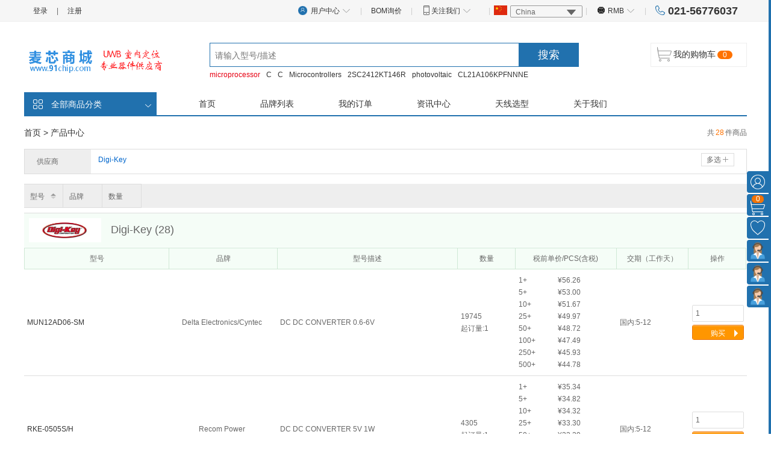

--- FILE ---
content_type: text/html; charset=utf-8
request_url: http://www.91chip.com/product/?scode=922&categoryid=c3e84ab8-701c-484b-a071-89ac6ce57307&autoid=1661
body_size: 83907
content:


<!DOCTYPE html>
<html>
<head>
    <title>产品中心-麦芯商城-UWB室内定位专业器件供应商|一站式IC采购平台</title>
    <meta name="keywords" content="麦芯商城，上海脉芯科技有限公司，买芯商城，卖芯商城，91chip，UWB室内定位，Decawave代理商,量产价格查询，批量价格查询，电子元器件，电子元件，冷门器件，偏门器件，连接器，在线芯城，在线商城，电子元器件交易网，电子元器件采购网，上海代理商" />
    <meta name="description" content="麦芯商城是上海脉芯科技有限公司旗下的电子元器件批量商城，明码实价，查询批量价格、量产价格，代理分销全世界各种电子元器件、电子元件，包括冷门型号、偏门型号、连接器、被动器件等，100%原装正品。上海脉芯专营UWB室内定位周边器件，在本行业深耕多年，是您专业的合作伙伴！" />
    <meta http-equiv="Content-Type" content="text/html; charset=UTF-8" />
    <meta http-equiv="X-UA-Compatible" content="IE=edge,chrome=1" />
    <meta name="applicable-device" content="pc">
    <link rel='alternate' href='' />
    <link rel="Shortcut Icon" href="/UploadFiles/FileUploads/1/20170516145730_3136.icon" type="image/x-icon" />

    <script>
        //系统参数区
        var gy_para_login = 'False'.toLowerCase();
        var gy_para_lw_memberid = '3e28e60d-48f3-4a13-9862-a6d7203b0470';
        var gy_para_lw_memberid_from = '00000000-0000-0000-0000-000000000000';
        var gy_para_lw_memberid_to = '3e28e60d-48f3-4a13-9862-a6d7203b0470';
        var gy_para_curcode = 'RMB';
        var gy_para_symbol = '¥';
        var gy_para_taxflag = '2';
        var gy_para_usetaxrate = '1';
        var gy_para_addedtax = '13.0000';
        var gy_para_cookieno = '0aff160f-965e-493e-9cf0-498e213a1cd6';
        var styleFolder = '/default/';
        var gy_para_user_key = '1Aex7lRZ5Jjjuclu9bJdRBb6zHUq712x0TuASSloJflFhDmfocxH%252byd91mEQIkonLb0jF5eUofKRMEFmK6cMBSbB7%252frM4ddZ7XvvcOJhIkuaMQoIhumPzg%252fJURaxS3b7Gg4I%252bOVDTvvAPUVChqObQeGOtUZNj5UC5US5HKviwRABi2GE6polXNvHXhnl8t4zg%252bjrrKiVtxAf4VSPQjAPOxPZogkSttwX6eVkAcpbcI4g2ZYqXOQ1BOl3beyPuXKyRj5LNEOnr2Jj%252ba5u5FxHwP2hT9%252fy%252bxtiUv%252b3uFkv%252fi2goN1iSUvOVZIbokz%252bhA0GIJSVUYps9oWHKqPNxo18Y4CN6A2xFSQgPxUVh4iBkzTsZtECVHdEktjUEOWsouXaXJjK6NtQlBgKejB0QEBnJNfRF7Ut5Nt7t7A8bTawMQz%252b5hF4eKDCOXP2gtYSdZwzIi19goYolpPfpPPBig5XBk1Dn9%252f3koAU0mwRQNM%252f4%252bZRkwtlsL0yOnoKKAEO%252fxksT4olDafbCh3hKqShBzsy0bJ1RTKX7CJWeq3p%252bUVAq%252bfoKEyTS%252biTUSkXk9W8hZ%252bPTiSnZfH%252f9%252fTzs9%252foYoGrw2c46yo4xgdhLGYSweM71TnZcmORmvMXmKj3%252bcarGh1yDVLrJTNAwoTRvaGDAvZ6KiI0DuB%252bqzIB';
        var gy_para_langList = 'United States,en_us,|China,zh_cn,|Taiwan,zh_tw,';
        var gy_para_lanKey = 'zh_cn';
        var gy_para_defaultLanKey = 'zh_cn';
        var gy_para_langStyle = '0';
        var gy_para_langType = 2;
        var gy_para_PREC = '2';
        //多语言显示区
        var gy_para_username = '用户名不能为空';
        var gy_para_password = '密码不能为空';
        var gy_para_notnull = '不能为空';
        var gy_para_atleast = '至少3位';
        var gy_para_ConfirmDelete = '确认删除？';
        var gy_para_OK = '确定';
        var gy_para_Cancel = '取消';
        var gy_para_Tip = '提示';
        var gy_para_Basket = '购物车';
        var gy_para_Collected = '已收藏';
        var gy_para_Settlement = '去购物车结算';
        var gy_para_Keeplooking = '继续逛逛';
        var gy_para_Pleaseenterthequantity = '请输入数量';
        var gy_para_view = '查看';
        var gy_para_mailboxempty = '邮箱不能为空';
        var gy_para_mailboxcorrect = '请输入正确的邮箱';
        var gy_para_Close = '关闭';
        var gy_para_Pleaseselect = '请选择';
        var gy_para_Total = '合计';
        var gy_para_Paymentvoucher = '付款凭证';
    </script>
    <link href="/templete/lib/Hui-iconfont_v1.0.9/1.0.9/iconfont.css?v=1.94" rel="stylesheet" />
    <link type="text/css" rel="stylesheet" href="/templete/lib/bootstrap-3.3.5/css/bootstrap.min.css?v=1.94" />
    <link type="text/css" rel="stylesheet" href="/templete/default/css/common.css?v=1.94" />
    <link type="text/css" rel="stylesheet" href="/templete/default/css/sprite.css?v=1.94" />
    <link type="text/css" rel="stylesheet" href="/templete/lib/slick/slick.css?v=1.94" />
    <script src="/templete/lib/jquery/1.12.4/jquery.js?v=1.94"></script>
    <script src="/templete/lib/jquery.validation/gy.validate.js?v=1.94"></script>
    <script src="/templete/lib/layer/v3.0.1/layer.js?v=1.94"></script>
    <script src="/templete/lib/slick/slick.min.js?v=1.94"></script>
    <script src="/templete/common/js/common.js?v=1.94"></script>
    <script type='text/javascript'>jQuery.support.cors = true;var gy_para_startTime =new Date().getTime();function getTimestamp(){return new Date().getTime();}$.ajaxSetup({beforeSend: function (xhr) {xhr.setRequestHeader('token','juOWkko0V+TioQcAPykkyQcZOIxWuMtxd35rC/LjGYhgJJXlQwK0o/3InY6Fc0tFZBFF4fa1R2JlWASFa2TTvuJodErekUhOtm0bsj22E4npM59neRMijw==');xhr.setRequestHeader('timestamp', new Date().getTime());xhr.setRequestHeader('nonce', Math.random());xhr.setRequestHeader('timestart', gy_para_startTime);xhr.setRequestHeader('Authorization', 'BasicAuth_momo');}});</script>
       
</head>

<body class="page-about">
    <!--[if lt IE 8]>
<style type="text/css">
    html, body {overflow: hidden;height: 100%}
</style>
<div class="ehsy-ie-updater-layer"></div>
<div class="ehsy-ie-updater-box"><a href="https://www.google.cn/intl/zh-CN/chrome/browser/desktop/" class="ehsy-ie-updater-google"target="_blank">谷歌 Chrome</a>
    <a href="http://www.firefox.com.cn/" class="ehsy-ie-updater-ff" target="_blank">火狐 Firefox</a>
</div>
<![endif]-->
    <div class="clearfix main-container">
        

        <div class="search-fix">
            <div class="search-m">
                <div class="search_logo">
                    <a href="/" class="search_logo_lk">
                        <img src="https://files.icx2.com/UploadFiles/3e28e60d-48f3-4a13-9862-a6d7203b0470/imgs/20181025141621_4963.gif" width="120" height="40" alt="麦芯商城" title="麦芯商城" />
                    </a>
                </div>
                <form id="search-m-form" action="/product/" method="get" class="form">
                    <input type="text" autocomplete="off" class="text" id="s_skey" name="s_skey" value="" placeholder="请输入型号/描述" />
                    <button class="button" type="submit">搜索</button>
                </form>
            </div>
        </div>
        <div class="header-nav">
            <div class="header-nav-bd">
                <ul class="list-group-row header-nav-bd-l">
                    
                    <li class="hd-menu">
                        <a onclick="showLogin('/user/usercenter/baseinfo')">登录</a>
                    </li>
                    <li class="header-nav-pipe">|</li>
                    <li class="hd-menu">
                        <a href="/user/register">注册</a>
                    </li>
                    
                </ul>
                <ul class="list-group-row header-nav-bd-r">
                    <li class="hd-menu my_gy-show">
                        <a onclick="showLogin('/user/usercenter/baseinfo')">
                            <i class="sprite-ico_gy"></i>用户中心
                            <i class="sprite-ico_arrow_u"></i>
                            <i class="sprite-ico_arrow_d"></i>
                        </a>
                        <div class="my_gy" >
                            <ul>
                                <div class="orders">
                                    <li><a onclick="showLogin('/user/usercenter/order_center/')"><i class="sprite-ico_order"></i>我的订单</a></li>
                                    <li><a onclick="showLogin('/user/usercenter/order_center/?t=A')"><i class="sprite-ico_pay"></i>待付款</a></li>
                                    <li><a onclick="showLogin('/user/usercenter/order_center/?t=S')"><i class="sprite-ico_receive"></i>已发货</a></li>
                                </div>
                                <div class="orders">
                                    <li><a onclick="showLogin('/user/usercenter/order_center/?t=P')"><i class="sprite-ico_order"></i>配货及国外物流中</a></li>
                                    <li><a onclick="showLogin('/user/usercenter/order_center/?t=F')"><i class="sprite-ico_order"></i>已取消</a></li>
                                    <li><a onclick="showLogin('/user/usercenter/security')"><i class="sprite-ico_order"></i>账户安全</a></li>
                                </div>
                                <div class="orders">
                                    <li><a onclick="showLogin('/user/usercenter/my_collection')"><i class="sprite-ico_collection"></i>我的收藏</a></li>
                                    <li><a onclick="showLogin('/user/usercenter/my_inquiry/list')"><i class="sprite-ico_inquiry"></i>我的询价</a></li>
                                    <li><a onclick="showLogin('/user/usercenter/receipt_address')"><i class="sprite-ico_price"></i>收货地址</a></li>
                                </div>
                            </ul>
                        </div>
                    </li>

                    <li class="header-nav-pipe">|</li>
                    <li class="hd-menu">
                        <a onclick="showLogin('/user/usercenter/my_inquiry')">BOM询价</a>
                    </li>
                    <li class="header-nav-pipe">|</li>
                    <li class="hd-menu mobile-show">
                        <a href="#" class="mobile-ahref">
                            <i class="sprite-ico_phone"></i>关注我们
                            <i class="sprite-ico_arrow_u"></i>
                            <i class="sprite-ico_arrow_d"></i>
                        </a>
                        <div class="mobile-ehsy-download">
                            <img src="https://files.icx2.com/UploadFiles/3e28e60d-48f3-4a13-9862-a6d7203b0470/setupimage/bfd4c99fa1308af5.png" class="mobile-code" alt="关注我们" />
                        </div>
                    </li>
                    
                    <link rel='stylesheet' type='text/css' href='https://files.icx2.com/Resources/lang/multi/style.css?v=1.94' />
                    <script src="https://files.icx2.com/Resources/lang/multi/multi.js?v=1.94"></script>
                    <li class="header-nav-pipe">|</li>
                    <li class="header-right-language">
                        <span class="countrySelector"></span>
                        <div class="header-language">
                            <span id="lang_text">Language</span> <span class="header-language-icon"></span>
                        </div>
                        <div class="languae-popups" style="display: none;">
                            <div class="languae-popups-africa">
                                <p>Africa</p>
                                <div class="languae-popups-africa-list">
                                    <ul></ul>
                                </div>
                            </div>
                            <div class="languae-popups-america">
                                <p>America</p>
                                <div class="languae-popups-america-list">
                                    <ul></ul>
                                </div>
                            </div>
                            <div class="languae-popups-europe">
                                <p>Europe</p>
                                <div class="languae-popups-europe-list clearfix">
                                    <div class="languae-popups-europe1-list">
                                        <ul></ul>
                                    </div>
                                    <div class="languae-popups-europe2-list">
                                        <ul></ul>
                                    </div>
                                </div>
                            </div>
                            <div class="languae-popups-asiaPacific">
                                <p>Asia Pacific</p>
                                <div class="languae-popups-asiaPacific-list">
                                    <ul></ul>
                                </div>
                            </div>
                        </div>
                    </li>
                    
                    <li class="header-nav-pipe">|</li>
                    <li class="hd-menu my_gy-show">
                        <a href="/user/usercenter/baseinfo">
                            <i class="sprite-ico_global"></i>&nbsp;RMB
                            <i class="sprite-ico_arrow_u"></i>
                            <i class="sprite-ico_arrow_d"></i>
                        </a>
                        <div class="my_gy global">
                            <ul>
                                
                                <li><a href="/setlang/?currency=USD&reurl=%2fproduct%2f%3fscode%3d922%26categoryid%3dc3e84ab8-701c-484b-a071-89ac6ce57307%26autoid%3d1661"><i class=""></i>&nbsp;USD</a></li>
                                
                            </ul>
                        </div>
                    </li>
                    <li class="header-nav-pipe">|</li>
                    <li class="hd-menu">
                        <a href="javascript:"><i style="margin-top: 9px;" class="sprite-ico_tel"></i>
                            <span class="text-earphone">021-56776037</span>
                        </a>
                    </li>
                </ul>

            </div>

        </div>

        <div class="main-content">
            <div class="index-search-div">
                <div class="index-logo refresh-logo">
                    <a title="麦芯商城" href="/">
                        <img alt="麦芯商城" src="https://files.icx2.com/UploadFiles/3e28e60d-48f3-4a13-9862-a6d7203b0470/imgs/20181025141621_4963.gif" /></a>
                </div>
                <div class="search-bd">
                    <form id="s-form" action="/product/" method="get">
                        <span class="s-span">
                            <input name="skey" id="skey" value="" placeholder="请输入型号/描述" class="s-input" maxlength="255" autocomplete="off" auto-complate />
                        </span>
                        <span class="s-btn-span">
                            <input type="submit" value="搜索" class="s-btn" />
                        </span>
                    </form>
                    <ul class="hot-word">
                        
                        <li>
                            <a class='first-link' href="/product/?t=code&skey=microprocessor">microprocessor</a>
                        </li>
                        
                        <li>
                            <a  href="/product/?t=code&skey=C">C</a>
                        </li>
                        
                        <li>
                            <a  href="/product/?t=code&skey=C">C</a>
                        </li>
                        
                        <li>
                            <a  href="/product/?t=code&skey=Microcontrollers">Microcontrollers</a>
                        </li>
                        
                        <li>
                            <a  href="/product/?t=code&skey=2SC2412KT146R">2SC2412KT146R</a>
                        </li>
                        
                        <li>
                            <a  href="/product/?t=code&skey=photovoltaic">photovoltaic</a>
                        </li>
                        
                        <li>
                            <a  href="/product/?t=code&skey=CL21A106KPFNNNE">CL21A106KPFNNNE</a>
                        </li>
                        
                        <li>
                            <a  href="/product/?t=code&skey=Photodiode">Photodiode</a>
                        </li>
                        
                        <li>
                            <a  href="/product/?t=code&skey=Amplifiers">Amplifiers</a>
                        </li>
                        
                        <li>
                            <a  href="/product/?t=code&skey=Comparator">Comparator</a>
                        </li>
                        
                    </ul>
                    <div class="search-hot-div">
                    </div>
                </div>

                <div class="s-carts">
                    <i class="sprite-ico_cart">&nbsp;</i>
                    <span class="cart-text-before">
                        <a href="/user/cart" class="s-carts-text">我的购物车
                        </a>
                    </span>
                    <a href="/user/cart" class="s-carts-text">
                        <span id="cartcount" class="cart-num cart-num-cover">0</span>
                    </a>
                    <div id="cartDiv" class="carts-content">
                        
                        <div class="carts_empty">
                            <span class="carts-empty-text">购物车中还没有商品，赶快选购吧！</span>
                        </div>
                        
                    </div>
                </div>
            </div>
            <div class="menu ">
                <div class="menu-all">
                    <div class="menu-title-div">
                        <a href="/product/category/">
                            <i class="sprite-icon-all icon"></i>
                            <span class="menu-all-span">全部商品分类</span>
                            <span class="menu-default-span">全部商品分类</span>
                            <span class="menu-chevron-down menu-right"></span>
                        </a>
                    </div>
                    <div class="mod-commom-menu-items">
                        <ul class="shopping-li">
                            <!--customer category-->
                            
                            <li class="shopping-li-li">
                                
                                <i class="icon icon-category" style="background-image: url(https://files.icx2.com/UploadFiles/596628d2-1294-4e58-8adb-e660cdf27a60/imgs/20200512171929_2854.png);"></i>
                                
                                <a class="mod-index-menu-lv1-a firstLevel" href="/product/category-1-1125.html"><span class="wenzi">半导体</span></a>

                                <div class="item_fores">
                                    <div class="inner_fores">
                                        <div class="item-sub clearfix">
                                            <ul class="mod-menu-ul-level2">
                                                
                                                <li class="mod-menu-li-level2">
                                                    <span class="mod-menu-title-level2"><a class="level2-inline" href="/product/category-2-1135.html"> 传感器，变送器 </a><span class="level2-arrow"></span></span>
                                                    <div class="mod-menu-level3-wra clearfix">
                                                        
                                                        <span class="mod-menu-title-level3">
                                                            <a class="aHref-level3" href="/product/?scode=561&categoryid=04b91cbf-ffae-4a18-a84e-6ae602f80ca7&autoid=1231">专用传感器</a>
                                                        </span>
                                                        
                                                        <span class="mod-menu-title-level3">
                                                            <a class="aHref-level3" href="/product/?scode=949&categoryid=3f28ed86-881f-4152-8ff6-e5899ad3d697&autoid=1232">传感器 - 配件</a>
                                                        </span>
                                                        
                                                        <span class="mod-menu-title-level3">
                                                            <a class="aHref-level3" href="/product/?scode=951&categoryid=3ca9fd14-f47a-4167-b23b-ac8b9ff46597&autoid=1233">传感器接口 - 接线盒</a>
                                                        </span>
                                                        
                                                        <span class="mod-menu-title-level3">
                                                            <a class="aHref-level3" href="/product/?scode=950&categoryid=483f8da7-7801-44e5-8bf7-1f03358ee23a&autoid=1234">传感器电缆 - 配件</a>
                                                        </span>
                                                        
                                                        <span class="mod-menu-title-level3">
                                                            <a class="aHref-level3" href="/product/?scode=549&categoryid=b15681c7-96b9-4147-ae19-e5319f670892&autoid=1235">位置传感器 - 角，线性位置测量</a>
                                                        </span>
                                                        
                                                        <span class="mod-menu-title-level3">
                                                            <a class="aHref-level3" href="/product/?scode=562&categoryid=442bab9c-d500-493a-b3bc-f977189c1478&autoid=1236">光传感器 - 光电，工业</a>
                                                        </span>
                                                        
                                                        <span class="mod-menu-title-level3">
                                                            <a class="aHref-level3" href="/product/?scode=548&categoryid=7ffd654b-4460-458d-bc8e-e08cf335fc50&autoid=1237">光学传感器 - 光断续器 - 槽型 - 晶体管输出</a>
                                                        </span>
                                                        
                                                        <span class="mod-menu-title-level3">
                                                            <a class="aHref-level3" href="/product/?scode=547&categoryid=e2d41aee-53f8-4966-a47f-1a281c8ea1b9&autoid=1238">光学传感器 - 光断续器 - 槽型 - 逻辑输出</a>
                                                        </span>
                                                        
                                                        <span class="mod-menu-title-level3">
                                                            <a class="aHref-level3" href="/product/?scode=545&categoryid=7c43d742-4a58-44e2-b73d-1843616196cf&autoid=1239">光学传感器 - 光电检测器 - 逻辑输出</a>
                                                        </span>
                                                        
                                                        <span class="mod-menu-title-level3">
                                                            <a class="aHref-level3" href="/product/?scode=541&categoryid=5db98654-b7fd-4e1b-9ee6-683bf674f968&autoid=1240">光学传感器 - 光电检测器 - 遥控接收器</a>
                                                        </span>
                                                        
                                                        <span class="mod-menu-title-level3">
                                                            <a class="aHref-level3" href="/product/?scode=540&categoryid=a38c495d-161f-44f0-a3c9-ee3f1f7c2731&autoid=1241">光学传感器 - 光电检测器 -CdS 单元</a>
                                                        </span>
                                                        
                                                        <span class="mod-menu-title-level3">
                                                            <a class="aHref-level3" href="/product/?scode=546&categoryid=1be6c824-72b0-47d8-8bc5-a05b6948c74e&autoid=1242">光学传感器 - 反射式 - 模拟输出</a>
                                                        </span>
                                                        
                                                        <span class="mod-menu-title-level3">
                                                            <a class="aHref-level3" href="/product/?scode=556&categoryid=0a7bc1c2-4c3f-4e12-bfb1-301d9e785b8b&autoid=1243">光学传感器 - 反射式 - 逻辑输出</a>
                                                        </span>
                                                        
                                                        <span class="mod-menu-title-level3">
                                                            <a class="aHref-level3" href="/product/?scode=542&categoryid=2eaa3b1b-dfeb-4171-8677-71b914d693bb&autoid=1244">光学传感器 - 测距</a>
                                                        </span>
                                                        
                                                        <span class="mod-menu-title-level3">
                                                            <a class="aHref-level3" href="/product/?scode=536&categoryid=308b2f00-6132-4407-843b-9adca9461d7a&autoid=1245">光学传感器 - 环境光，IR，UV 传感器</a>
                                                        </span>
                                                        
                                                        <span class="mod-menu-title-level3">
                                                            <a class="aHref-level3" href="/product/?scode=543&categoryid=e4f780b4-31e0-47b9-8be0-13cf7e1eb612&autoid=1246">光学传感器 -光电二极管</a>
                                                        </span>
                                                        
                                                        <span class="mod-menu-title-level3">
                                                            <a class="aHref-level3" href="/product/?scode=544&categoryid=01752695-d5df-4563-b538-7b11d8c92852&autoid=1247">光学传感器 -光电晶体管</a>
                                                        </span>
                                                        
                                                        <span class="mod-menu-title-level3">
                                                            <a class="aHref-level3" href="/product/?scode=528&categoryid=afd16ef0-b71b-40b4-b7ab-33edb020582d&autoid=1248">冲击传感器</a>
                                                        </span>
                                                        
                                                        <span class="mod-menu-title-level3">
                                                            <a class="aHref-level3" href="/product/?scode=531&categoryid=2033ca2b-8aa8-476f-9e3c-c442b2b3281b&autoid=1249">力传感器</a>
                                                        </span>
                                                        
                                                        <span class="mod-menu-title-level3">
                                                            <a class="aHref-level3" href="/product/?scode=512&categoryid=d548c675-766f-44f2-9703-610d78298678&autoid=1250">压力传感器，变送器</a>
                                                        </span>
                                                        
                                                        <span class="mod-menu-title-level3">
                                                            <a class="aHref-level3" href="/product/?scode=532&categoryid=93e13f92-c442-429b-9fa2-6d2b87b886ea&autoid=1251">图像传感器，相机</a>
                                                        </span>
                                                        
                                                        <span class="mod-menu-title-level3">
                                                            <a class="aHref-level3" href="/product/?scode=551&categoryid=393a03f9-180f-43dc-8bdf-8ea53b5a5404&autoid=1252">多功能</a>
                                                        </span>
                                                        
                                                        <span class="mod-menu-title-level3">
                                                            <a class="aHref-level3" href="/product/?scode=514&categoryid=6f8e6569-ad7c-42b4-ad78-bf5b66901557&autoid=1253">太阳能电池</a>
                                                        </span>
                                                        
                                                        <span class="mod-menu-title-level3">
                                                            <a class="aHref-level3" href="/product/?scode=559&categoryid=51f5632e-8593-4c5d-b552-71bb5444a8ee&autoid=1254">应变计</a>
                                                        </span>
                                                        
                                                        <span class="mod-menu-title-level3">
                                                            <a class="aHref-level3" href="/product/?scode=524&categoryid=3cf310af-645a-4c18-8e03-87779b27096a&autoid=1255">接近传感器</a>
                                                        </span>
                                                        
                                                        <span class="mod-menu-title-level3">
                                                            <a class="aHref-level3" href="/product/?scode=563&categoryid=b37770da-2697-4f66-9f1f-febdd2761c5e&autoid=1256">接近/占位传感器 - 成品</a>
                                                        </span>
                                                        
                                                        <span class="mod-menu-title-level3">
                                                            <a class="aHref-level3" href="/product/?scode=557&categoryid=7791de3a-e2d3-4daf-9b0c-b43bc473c06a&autoid=1257">放大器</a>
                                                        </span>
                                                        
                                                        <span class="mod-menu-title-level3">
                                                            <a class="aHref-level3" href="/product/?scode=530&categoryid=5404c7e8-f57d-4834-8784-2d70972b7d2d&autoid=1258">气体传感器</a>
                                                        </span>
                                                        
                                                        <span class="mod-menu-title-level3">
                                                            <a class="aHref-level3" href="/product/?scode=521&categoryid=5ab7301d-16b1-4858-b76e-e8f51599cd07&autoid=1259">浮子，液位传感器</a>
                                                        </span>
                                                        
                                                        <span class="mod-menu-title-level3">
                                                            <a class="aHref-level3" href="/product/?scode=518&categoryid=e7faed7d-5d2f-4ecb-83ba-99edefbb5f3b&autoid=1260">温度传感器 - 模拟和数字输出</a>
                                                        </span>
                                                        
                                                        <span class="mod-menu-title-level3">
                                                            <a class="aHref-level3" href="/product/?scode=564&categoryid=7f0437f7-3a14-4d58-a034-437b9f97ccf1&autoid=1261">温度传感器 - 温控器 - 固态</a>
                                                        </span>
                                                        
                                                        <span class="mod-menu-title-level3">
                                                            <a class="aHref-level3" href="/product/?scode=516&categoryid=4dde8ac7-7a1d-4367-a763-e51feac0dbe7&autoid=1262">温度传感器 - 温控器 - 机械式</a>
                                                        </span>
                                                        
                                                        <span class="mod-menu-title-level3">
                                                            <a class="aHref-level3" href="/product/?scode=513&categoryid=f2236a22-b7a3-417f-beff-4f184c03e7fd&autoid=1263">温度传感器 - 热电偶，温度探头</a>
                                                        </span>
                                                        
                                                        <span class="mod-menu-title-level3">
                                                            <a class="aHref-level3" href="/product/?scode=508&categoryid=dbd567d8-afbf-453e-b622-7792a1af1f7a&autoid=1264">温度传感器 - NTC 热敏电阻器</a>
                                                        </span>
                                                        
                                                        <span class="mod-menu-title-level3">
                                                            <a class="aHref-level3" href="/product/?scode=550&categoryid=cf07699d-a75d-4e2f-90ec-d75ef95c428c&autoid=1265">温度传感器 - PTC 热敏电阻器</a>
                                                        </span>
                                                        
                                                        <span class="mod-menu-title-level3">
                                                            <a class="aHref-level3" href="/product/?scode=535&categoryid=ff9c821f-6993-4066-a2f0-a487f8d6d634&autoid=1266">温度传感器 - RTD（电阻温度检测器）</a>
                                                        </span>
                                                        
                                                        <span class="mod-menu-title-level3">
                                                            <a class="aHref-level3" href="/product/?scode=529&categoryid=3f669520-2d25-4e89-8415-c45ccbcb2152&autoid=1267">湿度，湿敏传感器</a>
                                                        </span>
                                                        
                                                        <span class="mod-menu-title-level3">
                                                            <a class="aHref-level3" href="/product/?scode=525&categoryid=76d77817-d3fe-47f6-9676-129fe9306331&autoid=1268">电流传感器</a>
                                                        </span>
                                                        
                                                        <span class="mod-menu-title-level3">
                                                            <a class="aHref-level3" href="/product/?scode=552&categoryid=8ddac898-5663-4e0e-9e92-1814d1f93d5c&autoid=1269">磁性传感器 - 位置，接近，速度（模块）</a>
                                                        </span>
                                                        
                                                        <span class="mod-menu-title-level3">
                                                            <a class="aHref-level3" href="/product/?scode=565&categoryid=f1772004-089b-4c6e-be41-ec2301544d40&autoid=1270">磁性传感器 - 开关（固态）</a>
                                                        </span>
                                                        
                                                        <span class="mod-menu-title-level3">
                                                            <a class="aHref-level3" href="/product/?scode=554&categoryid=2c63af9a-53ad-4c13-83b6-7092d791a8f0&autoid=1271">磁性传感器 - 线性，罗盘（IC）</a>
                                                        </span>
                                                        
                                                        <span class="mod-menu-title-level3">
                                                            <a class="aHref-level3" href="/product/?scode=553&categoryid=81dc5f3f-a552-43e6-b998-5e69f8c5bd43&autoid=1272">磁性传感器 - 罗盘，磁场（模块）</a>
                                                        </span>
                                                        
                                                        <span class="mod-menu-title-level3">
                                                            <a class="aHref-level3" href="/product/?scode=566&categoryid=1f7efed7-3d51-48c4-b01b-337b1c4a3982&autoid=1273">磁性器件 - 传感器匹配式</a>
                                                        </span>
                                                        
                                                        <span class="mod-menu-title-level3">
                                                            <a class="aHref-level3" href="/product/?scode=511&categoryid=3f376ee8-0bca-4baf-bb2d-f5ee2873756d&autoid=1274">磁性器件 - 多用途</a>
                                                        </span>
                                                        
                                                        <span class="mod-menu-title-level3">
                                                            <a class="aHref-level3" href="/product/?scode=507&categoryid=7f7d0443-ee99-49df-a381-eb5ef9bcd9b2&autoid=1275">编码器</a>
                                                        </span>
                                                        
                                                        <span class="mod-menu-title-level3">
                                                            <a class="aHref-level3" href="/product/?scode=971&categoryid=31b494c3-e5ca-4945-b936-c4e2bc240df4&autoid=1276">触摸传感器</a>
                                                        </span>
                                                        
                                                        <span class="mod-menu-title-level3">
                                                            <a class="aHref-level3" href="/product/?scode=527&categoryid=8acdd9d7-4565-4a13-b975-6f42e5b20988&autoid=1277">超声波接收器/发射器</a>
                                                        </span>
                                                        
                                                        <span class="mod-menu-title-level3">
                                                            <a class="aHref-level3" href="/product/?scode=523&categoryid=16627601-499f-4591-aa3e-c9ad12dc43d4&autoid=1278">运动传感器 - 倾斜开关</a>
                                                        </span>
                                                        
                                                        <span class="mod-menu-title-level3">
                                                            <a class="aHref-level3" href="/product/?scode=533&categoryid=d6564605-d4d5-4ffd-acab-b93668246f16&autoid=1279">运动传感器 - 倾角仪</a>
                                                        </span>
                                                        
                                                        <span class="mod-menu-title-level3">
                                                            <a class="aHref-level3" href="/product/?scode=534&categoryid=338b4395-eda5-45bf-a42a-477ecdba007c&autoid=1280">运动传感器 - 光学</a>
                                                        </span>
                                                        
                                                        <span class="mod-menu-title-level3">
                                                            <a class="aHref-level3" href="/product/?scode=515&categoryid=e159adfd-6c53-4299-b6c6-c6c8f1598860&autoid=1281">运动传感器 - 加速计</a>
                                                        </span>
                                                        
                                                        <span class="mod-menu-title-level3">
                                                            <a class="aHref-level3" href="/product/?scode=519&categoryid=31859e25-5b92-4f89-ab0c-0b70a4c292af&autoid=1282">运动传感器 - 振动</a>
                                                        </span>
                                                        
                                                        <span class="mod-menu-title-level3">
                                                            <a class="aHref-level3" href="/product/?scode=555&categoryid=e99843ff-9fe6-4323-abbd-9d4007df6a94&autoid=1283">运动传感器 - 陀螺仪</a>
                                                        </span>
                                                        
                                                        <span class="mod-menu-title-level3">
                                                            <a class="aHref-level3" href="/product/?scode=567&categoryid=86d071de-7baa-4570-810f-172db2ad2a20&autoid=1284">运动传感器 - IMU（惯性测量装置）</a>
                                                        </span>
                                                        
                                                        <span class="mod-menu-title-level3">
                                                            <a class="aHref-level3" href="/product/?scode=510&categoryid=94c66a1d-c3eb-4f52-97c6-298acaf85772&autoid=1285">配件</a>
                                                        </span>
                                                        
                                                        <span class="mod-menu-title-level3">
                                                            <a class="aHref-level3" href="/product/?scode=509&categoryid=85dbb7a0-d3d9-4a7a-a517-a804720dafad&autoid=1286">颗粒、粉尖传感器</a>
                                                        </span>
                                                        
                                                        <span class="mod-menu-title-level3">
                                                            <a class="aHref-level3" href="/product/?scode=539&categoryid=eca093af-420b-4046-a759-01ab045c6738&autoid=1287">颜色传感器</a>
                                                        </span>
                                                        
                                                        <span class="mod-menu-title-level3">
                                                            <a class="aHref-level3" href="/product/?scode=1003&categoryid=50943a4f-ea3e-4661-94ee-3b019a957018&autoid=1288">Camera Modules</a>
                                                        </span>
                                                        
                                                        <span class="mod-menu-title-level3">
                                                            <a class="aHref-level3" href="/product/?scode=538&categoryid=b8006735-82e9-4387-a30b-288ed96c9369&autoid=1289">IrDA 收发器模块</a>
                                                        </span>
                                                        
                                                        <span class="mod-menu-title-level3">
                                                            <a class="aHref-level3" href="/product/?scode=522&categoryid=84d7034b-5c49-439c-8392-c7a2e8096924&autoid=1290">LVDT 变送器（线性可变差动变压器）</a>
                                                        </span>
                                                        
                                                        <span class="mod-menu-title-level3">
                                                            <a class="aHref-level3" href="/product/?scode=520&categoryid=fdbb1444-7fb8-40ce-a6e1-62043648e9d8&autoid=1291">PMIC - 栅极驱动器</a>
                                                        </span>
                                                        
                                                    </div>
                                                </li>
                                                
                                                <li class="mod-menu-li-level2">
                                                    <span class="mod-menu-title-level2"><a class="level2-inline" href="/product/category-2-1292.html">分立半导体产品</a><span class="level2-arrow"></span></span>
                                                    <div class="mod-menu-level3-wra clearfix">
                                                        
                                                        <span class="mod-menu-title-level3">
                                                            <a class="aHref-level3" href="/product/?scode=282&categoryid=99ebf879-748a-4877-b174-3a1d1c682b2d&autoid=1293">二极管 - 可变电容（变容器，可变电抗器）</a>
                                                        </span>
                                                        
                                                        <span class="mod-menu-title-level3">
                                                            <a class="aHref-level3" href="/product/?scode=284&categoryid=eed80f67-5eec-4db7-9f37-172e87ecf68c&autoid=1294">二极管 - 射频</a>
                                                        </span>
                                                        
                                                        <span class="mod-menu-title-level3">
                                                            <a class="aHref-level3" href="/product/?scode=280&categoryid=282230a0-0877-4d02-b97c-670a74ac502b&autoid=1295">二极管 - 整流器 - 单</a>
                                                        </span>
                                                        
                                                        <span class="mod-menu-title-level3">
                                                            <a class="aHref-level3" href="/product/?scode=286&categoryid=ac52ee2c-3e08-452f-b26e-a2d5bd1bf4aa&autoid=1296">二极管 - 整流器 - 阵列</a>
                                                        </span>
                                                        
                                                        <span class="mod-menu-title-level3">
                                                            <a class="aHref-level3" href="/product/?scode=299&categoryid=bb4cc2ff-444d-4534-8dcb-fa742ca5ffed&autoid=1297">二极管 - 桥式整流器</a>
                                                        </span>
                                                        
                                                        <span class="mod-menu-title-level3">
                                                            <a class="aHref-level3" href="/product/?scode=287&categoryid=ad8f6a7a-3b12-48b4-aeb5-facfdf699619&autoid=1298">二极管 - 齐纳 - 单</a>
                                                        </span>
                                                        
                                                        <span class="mod-menu-title-level3">
                                                            <a class="aHref-level3" href="/product/?scode=295&categoryid=bf5dc30c-54bc-4fd5-ab60-07ed016ec064&autoid=1299">二极管 - 齐纳 - 阵列</a>
                                                        </span>
                                                        
                                                        <span class="mod-menu-title-level3">
                                                            <a class="aHref-level3" href="/product/?scode=296&categoryid=72e72413-75dc-4a27-ae45-323f9defe7fa&autoid=1300">功率驱动器模块</a>
                                                        </span>
                                                        
                                                        <span class="mod-menu-title-level3">
                                                            <a class="aHref-level3" href="/product/?scode=276&categoryid=a283011a-741f-4e21-b2f8-6cac375e543c&autoid=1301">晶体管 - 双极 (BJT) - 单</a>
                                                        </span>
                                                        
                                                        <span class="mod-menu-title-level3">
                                                            <a class="aHref-level3" href="/product/?scode=292&categoryid=11ef1ca4-b33c-440f-ac43-e5ccbac1d93b&autoid=1302">晶体管 - 双极 (BJT) - 单，预偏置</a>
                                                        </span>
                                                        
                                                        <span class="mod-menu-title-level3">
                                                            <a class="aHref-level3" href="/product/?scode=283&categoryid=87d1b1fb-fd6d-432e-8e79-c6815d015c7c&autoid=1303">晶体管 - 双极 (BJT) - 射频</a>
                                                        </span>
                                                        
                                                        <span class="mod-menu-title-level3">
                                                            <a class="aHref-level3" href="/product/?scode=277&categoryid=f4c48301-eb9a-4cc7-a445-70056abbc8d7&autoid=1304">晶体管 - 双极 (BJT) - 阵列</a>
                                                        </span>
                                                        
                                                        <span class="mod-menu-title-level3">
                                                            <a class="aHref-level3" href="/product/?scode=293&categoryid=de9c072a-60f4-408b-8ffc-c96ff133dcce&autoid=1305">晶体管 - 双极 (BJT) - 阵列 - 预偏置</a>
                                                        </span>
                                                        
                                                        <span class="mod-menu-title-level3">
                                                            <a class="aHref-level3" href="/product/?scode=290&categoryid=adb37db9-8ce9-4061-9b03-372afb06d02b&autoid=1306">晶体管 - 可编程单结</a>
                                                        </span>
                                                        
                                                        <span class="mod-menu-title-level3">
                                                            <a class="aHref-level3" href="/product/?scode=294&categoryid=54b938c7-5024-4795-ab58-4673ee2da381&autoid=1307">晶体管 - 特殊用途</a>
                                                        </span>
                                                        
                                                        <span class="mod-menu-title-level3">
                                                            <a class="aHref-level3" href="/product/?scode=278&categoryid=012cb3d3-3286-4738-8351-8bd716bc70fb&autoid=1308">晶体管 - FET，MOSFET - 单</a>
                                                        </span>
                                                        
                                                        <span class="mod-menu-title-level3">
                                                            <a class="aHref-level3" href="/product/?scode=285&categoryid=18120155-f27d-41ab-87ff-243fb1a24c7c&autoid=1309">晶体管 - FET，MOSFET - 射频</a>
                                                        </span>
                                                        
                                                        <span class="mod-menu-title-level3">
                                                            <a class="aHref-level3" href="/product/?scode=289&categoryid=ada20db8-3e4e-423c-9278-b45bbc7a898b&autoid=1310">晶体管 - FET，MOSFET - 阵列</a>
                                                        </span>
                                                        
                                                        <span class="mod-menu-title-level3">
                                                            <a class="aHref-level3" href="/product/?scode=297&categoryid=00fb3e34-7e8c-420f-a4fe-cd0dc5e4be6f&autoid=1311">晶体管 - IGBT - 模块</a>
                                                        </span>
                                                        
                                                        <span class="mod-menu-title-level3">
                                                            <a class="aHref-level3" href="/product/?scode=291&categoryid=3449994f-571f-4842-959e-d2c5988a97b7&autoid=1312">晶体管 - IGBT - 阵列</a>
                                                        </span>
                                                        
                                                        <span class="mod-menu-title-level3">
                                                            <a class="aHref-level3" href="/product/?scode=288&categoryid=6190486f-96a2-43e5-9a53-fcf003e4d544&autoid=1313">晶体管 - JFET</a>
                                                        </span>
                                                        
                                                        <span class="mod-menu-title-level3">
                                                            <a class="aHref-level3" href="/product/?scode=279&categoryid=8e315ec0-cf10-4bb8-b77e-e6fc154ecf3f&autoid=1314">晶体管 - UGBT，MOSFET - 单</a>
                                                        </span>
                                                        
                                                        <span class="mod-menu-title-level3">
                                                            <a class="aHref-level3" href="/product/?scode=274&categoryid=65bee900-a5ce-4328-985f-6aec139d9bdc&autoid=1315">晶闸管 - DIAC，SIDAC</a>
                                                        </span>
                                                        
                                                        <span class="mod-menu-title-level3">
                                                            <a class="aHref-level3" href="/product/?scode=281&categoryid=0624f1b6-9ffd-4777-8687-55f1c403d208&autoid=1316">晶闸管 - SCR</a>
                                                        </span>
                                                        
                                                        <span class="mod-menu-title-level3">
                                                            <a class="aHref-level3" href="/product/?scode=298&categoryid=f2bc821b-f976-4244-9598-a29f92e73e9c&autoid=1317">晶闸管 - SCR - 模块</a>
                                                        </span>
                                                        
                                                        <span class="mod-menu-title-level3">
                                                            <a class="aHref-level3" href="/product/?scode=300&categoryid=7548ee46-5fb7-495f-be4e-7eef1f1e5dc0&autoid=1318">晶闸管 - TRIAC</a>
                                                        </span>
                                                        
                                                    </div>
                                                </li>
                                                
                                                <li class="mod-menu-li-level2">
                                                    <span class="mod-menu-title-level2"><a class="level2-inline" href="/product/category-2-1319.html"> 射频/IF 和 RFID </a><span class="level2-arrow"></span></span>
                                                    <div class="mod-menu-level3-wra clearfix">
                                                        
                                                        <span class="mod-menu-title-level3">
                                                            <a class="aHref-level3" href="/product/?scode=868&categoryid=15d0170d-20e1-4b11-b981-3c3270cdc9d0&autoid=1320">射频多路复用器</a>
                                                        </span>
                                                        
                                                        <span class="mod-menu-title-level3">
                                                            <a class="aHref-level3" href="/product/?scode=849&categoryid=4f6562a7-9e2b-46e9-951a-22f84642fa93&autoid=1321">平衡-不平衡变压器</a>
                                                        </span>
                                                        
                                                        <span class="mod-menu-title-level3">
                                                            <a class="aHref-level3" href="/product/?scode=852&categoryid=829acab1-c5d4-4fae-aeef-acccd1f63ffb&autoid=1322">衰减器</a>
                                                        </span>
                                                        
                                                        <span class="mod-menu-title-level3">
                                                            <a class="aHref-level3" href="/product/?scode=863&categoryid=5a3ff79e-22d2-4f63-ac05-c7b2c82f1472&autoid=1323">RF 其它 IC 和模块</a>
                                                        </span>
                                                        
                                                        <span class="mod-menu-title-level3">
                                                            <a class="aHref-level3" href="/product/?scode=876&categoryid=67cd3730-1f24-435d-8d5e-4c589fe94bf3&autoid=1324">RF 前端（LNA + PA）</a>
                                                        </span>
                                                        
                                                        <span class="mod-menu-title-level3">
                                                            <a class="aHref-level3" href="/product/?scode=851&categoryid=71e3994b-1c2f-4446-b344-1e5e63764127&autoid=1325">RF 功率分配器/分线器</a>
                                                        </span>
                                                        
                                                        <span class="mod-menu-title-level3">
                                                            <a class="aHref-level3" href="/product/?scode=871&categoryid=67eb5a2d-8136-4df7-8ee7-9ba33b373f03&autoid=1326">RF 发射器</a>
                                                        </span>
                                                        
                                                        <span class="mod-menu-title-level3">
                                                            <a class="aHref-level3" href="/product/?scode=875&categoryid=b23ec479-4aa4-4a71-8ffb-7fe394efab95&autoid=1327">RF 天线</a>
                                                        </span>
                                                        
                                                        <span class="mod-menu-title-level3">
                                                            <a class="aHref-level3" href="/product/?scode=850&categoryid=96180d75-28be-4987-9a92-18cd2007f7eb&autoid=1328">RF 定向耦合器</a>
                                                        </span>
                                                        
                                                        <span class="mod-menu-title-level3">
                                                            <a class="aHref-level3" href="/product/?scode=867&categoryid=58289acf-e1b7-49b2-a577-3521d81c3137&autoid=1329">RF 屏蔽</a>
                                                        </span>
                                                        
                                                        <span class="mod-menu-title-level3">
                                                            <a class="aHref-level3" href="/product/?scode=865&categoryid=c90e17d1-3819-4b6d-8321-71596ae6f29a&autoid=1330">RF 开关</a>
                                                        </span>
                                                        
                                                        <span class="mod-menu-title-level3">
                                                            <a class="aHref-level3" href="/product/?scode=870&categoryid=714d8168-35b8-43ec-8af4-706c637489fb&autoid=1331">RF 接收器</a>
                                                        </span>
                                                        
                                                        <span class="mod-menu-title-level3">
                                                            <a class="aHref-level3" href="/product/?scode=873&categoryid=18522202-3239-4dae-bd52-4e9b4f059ab8&autoid=1332">RF 接收器，发射器及收发器的成品装置</a>
                                                        </span>
                                                        
                                                        <span class="mod-menu-title-level3">
                                                            <a class="aHref-level3" href="/product/?scode=879&categoryid=856cd5c4-1967-43ba-bccc-aa8fd6a9b68d&autoid=1333">RF 收发器 IC</a>
                                                        </span>
                                                        
                                                        <span class="mod-menu-title-level3">
                                                            <a class="aHref-level3" href="/product/?scode=872&categoryid=eefe8a89-4fb7-4cbe-8420-616eb7ef1fd3&autoid=1334">RF 收发器模块</a>
                                                        </span>
                                                        
                                                        <span class="mod-menu-title-level3">
                                                            <a class="aHref-level3" href="/product/?scode=860&categoryid=7457c812-72fa-4ded-b106-77d6de01c6c5&autoid=1335">RF 放大器</a>
                                                        </span>
                                                        
                                                        <span class="mod-menu-title-level3">
                                                            <a class="aHref-level3" href="/product/?scode=862&categoryid=a8901a75-7f91-40c5-bc54-cea77810b9c4&autoid=1336">RF 检测器</a>
                                                        </span>
                                                        
                                                        <span class="mod-menu-title-level3">
                                                            <a class="aHref-level3" href="/product/?scode=861&categoryid=c0659bc8-8423-4301-9d84-753a6ea0e186&autoid=1337">RF 混频器</a>
                                                        </span>
                                                        
                                                        <span class="mod-menu-title-level3">
                                                            <a class="aHref-level3" href="/product/?scode=864&categoryid=27d7ff99-abdd-4f6a-87e5-c27f39d0ea97&autoid=1338">RF 电源控制器 IC</a>
                                                        </span>
                                                        
                                                        <span class="mod-menu-title-level3">
                                                            <a class="aHref-level3" href="/product/?scode=878&categoryid=d4191f51-6049-45e1-bec0-90d6d3dcadd6&autoid=1339">RF 解调器</a>
                                                        </span>
                                                        
                                                        <span class="mod-menu-title-level3">
                                                            <a class="aHref-level3" href="/product/?scode=859&categoryid=9c767214-676b-482a-bd9a-f36b4e6b72fc&autoid=1340">RF 评估和开发套件，板</a>
                                                        </span>
                                                        
                                                        <span class="mod-menu-title-level3">
                                                            <a class="aHref-level3" href="/product/?scode=877&categoryid=87185259-3edc-4655-9531-a67dad717ca1&autoid=1341">RF 调制器</a>
                                                        </span>
                                                        
                                                        <span class="mod-menu-title-level3">
                                                            <a class="aHref-level3" href="/product/?scode=866&categoryid=fc79dd83-687a-48e8-b546-58104f36d1ba&autoid=1342">RF配件</a>
                                                        </span>
                                                        
                                                        <span class="mod-menu-title-level3">
                                                            <a class="aHref-level3" href="/product/?scode=869&categoryid=f8f4d385-b850-4354-8b54-fbbe68573836&autoid=1343">RFI 和 EMI - 屏蔽和吸收材料</a>
                                                        </span>
                                                        
                                                        <span class="mod-menu-title-level3">
                                                            <a class="aHref-level3" href="/product/?scode=945&categoryid=e05c3fbf-2a3a-44a0-af02-f96d0072bc41&autoid=1344">RFI 和 EMI - 触头、簧片和衬垫</a>
                                                        </span>
                                                        
                                                        <span class="mod-menu-title-level3">
                                                            <a class="aHref-level3" href="/product/?scode=853&categoryid=7c132885-b840-46d2-9e5d-e3d1853bf1d7&autoid=1345">RFID 发射应答器，标签</a>
                                                        </span>
                                                        
                                                        <span class="mod-menu-title-level3">
                                                            <a class="aHref-level3" href="/product/?scode=855&categoryid=59ccd1ca-e3ce-44ac-a561-5d5a3b9f9bb9&autoid=1346">RFID 天线</a>
                                                        </span>
                                                        
                                                        <span class="mod-menu-title-level3">
                                                            <a class="aHref-level3" href="/product/?scode=856&categoryid=aa8a6a3b-d55a-47e9-aac8-8a47bcda9d54&autoid=1347">RFID 评估和开发套件及电路板</a>
                                                        </span>
                                                        
                                                        <span class="mod-menu-title-level3">
                                                            <a class="aHref-level3" href="/product/?scode=854&categoryid=606991bf-3c3b-4c9a-a0c9-2a39ead1e63e&autoid=1348">RFID 读取模块</a>
                                                        </span>
                                                        
                                                        <span class="mod-menu-title-level3">
                                                            <a class="aHref-level3" href="/product/?scode=857&categoryid=7e11679b-4d8c-4083-b012-4f05f2d67982&autoid=1349">RFID配件</a>
                                                        </span>
                                                        
                                                        <span class="mod-menu-title-level3">
                                                            <a class="aHref-level3" href="/product/?scode=880&categoryid=ccf1ea82-4b35-49bc-bd0c-10217b485a30&autoid=1350">RFID，RF 接入，监控 IC</a>
                                                        </span>
                                                        
                                                    </div>
                                                </li>
                                                
                                                <li class="mod-menu-li-level2">
                                                    <span class="mod-menu-title-level2"><a class="level2-inline" href="/product/category-2-1351.html"> 嵌入式电脑 </a><span class="level2-arrow"></span></span>
                                                    <div class="mod-menu-level3-wra clearfix">
                                                        
                                                        <span class="mod-menu-title-level3">
                                                            <a class="aHref-level3" href="/product/?scode=933&categoryid=638e5048-c375-4630-ad6f-ef30503e8a55&autoid=1352">单板计算机（SBC）</a>
                                                        </span>
                                                        
                                                        <span class="mod-menu-title-level3">
                                                            <a class="aHref-level3" href="/product/?scode=932&categoryid=b6d24a63-1d25-4346-aff4-36ad5f8981ab&autoid=1353">接口板</a>
                                                        </span>
                                                        
                                                        <span class="mod-menu-title-level3">
                                                            <a class="aHref-level3" href="/product/?scode=931&categoryid=0e3efef9-92fb-4027-ba1a-cc9c1a49f02e&autoid=1354">配件</a>
                                                        </span>
                                                        
                                                    </div>
                                                </li>
                                                
                                                <li class="mod-menu-li-level2">
                                                    <span class="mod-menu-title-level2"><a class="level2-inline" href="/product/category-2-1355.html"> 开发板，套件，编程器 </a><span class="level2-arrow"></span></span>
                                                    <div class="mod-menu-level3-wra clearfix">
                                                        
                                                        <span class="mod-menu-title-level3">
                                                            <a class="aHref-level3" href="/product/?scode=798&categoryid=6cc513b3-9f95-4618-bf9c-7375efe31839&autoid=1356">可编程适配器，插座</a>
                                                        </span>
                                                        
                                                        <span class="mod-menu-title-level3">
                                                            <a class="aHref-level3" href="/product/?scode=799&categoryid=e49ae2be-3c12-4725-9092-b81763a8f51a&autoid=1357">编程器，仿真器和调试器</a>
                                                        </span>
                                                        
                                                        <span class="mod-menu-title-level3">
                                                            <a class="aHref-level3" href="/product/?scode=787&categoryid=57471c16-bdf6-4ba7-a0c4-798512716cf4&autoid=1358">评估和演示板和套件</a>
                                                        </span>
                                                        
                                                        <span class="mod-menu-title-level3">
                                                            <a class="aHref-level3" href="/product/?scode=791&categoryid=5ac291dc-df9d-4f7a-8dee-82e3af1a889f&autoid=1359">评估板 - 模数转换器（ADC）</a>
                                                        </span>
                                                        
                                                        <span class="mod-menu-title-level3">
                                                            <a class="aHref-level3" href="/product/?scode=786&categoryid=da529da0-79c9-4dd0-b44e-eea2317e07c9&autoid=1360">评估板 - 嵌入式 - MCU，DSP</a>
                                                        </span>
                                                        
                                                        <span class="mod-menu-title-level3">
                                                            <a class="aHref-level3" href="/product/?scode=796&categoryid=9317ca48-3e20-400a-8868-f554c92bffc2&autoid=1361">评估板 - 嵌入式 -复杂逻辑器件（FPGA，CPLD）</a>
                                                        </span>
                                                        
                                                        <span class="mod-menu-title-level3">
                                                            <a class="aHref-level3" href="/product/?scode=797&categoryid=bbc29212-c3f5-4b7b-9d25-fac332f8c2d6&autoid=1362">评估板 - 扩充板，子卡</a>
                                                        </span>
                                                        
                                                        <span class="mod-menu-title-level3">
                                                            <a class="aHref-level3" href="/product/?scode=793&categoryid=964bd043-96ef-4d3b-85b8-5cbe5b005d24&autoid=1363">评估板 - 数模转换器（DAC）</a>
                                                        </span>
                                                        
                                                        <span class="mod-menu-title-level3">
                                                            <a class="aHref-level3" href="/product/?scode=790&categoryid=8fa810d1-2e18-4b52-a6c3-539f4b6417d3&autoid=1364">评估板 - 线性稳压器</a>
                                                        </span>
                                                        
                                                        <span class="mod-menu-title-level3">
                                                            <a class="aHref-level3" href="/product/?scode=788&categoryid=5f887013-6e5e-4348-a012-0bfbc1d83e47&autoid=1365">评估板 - 运算放大器</a>
                                                        </span>
                                                        
                                                        <span class="mod-menu-title-level3">
                                                            <a class="aHref-level3" href="/product/?scode=789&categoryid=4858f0ef-a1e1-40d8-999e-0d637e98d76c&autoid=1366">评估板 - 音频放大器</a>
                                                        </span>
                                                        
                                                        <span class="mod-menu-title-level3">
                                                            <a class="aHref-level3" href="/product/?scode=792&categoryid=b47e64c1-31f3-4e87-8e04-50df88414e82&autoid=1367">评估板 -DC/DC 与 AC/DC（离线）SMPS</a>
                                                        </span>
                                                        
                                                        <span class="mod-menu-title-level3">
                                                            <a class="aHref-level3" href="/product/?scode=794&categoryid=aea4dc66-2e20-4414-93de-aa6e6a005b65&autoid=1368">评估板 -LED 驱动器</a>
                                                        </span>
                                                        
                                                        <span class="mod-menu-title-level3">
                                                            <a class="aHref-level3" href="/product/?scode=795&categoryid=703044b2-9d76-414f-b845-1e415e8912f7&autoid=1369">评估板 -传感器</a>
                                                        </span>
                                                        
                                                        <span class="mod-menu-title-level3">
                                                            <a class="aHref-level3" href="/product/?scode=784&categoryid=c7fee966-558c-4902-ac50-a97b81091f08&autoid=1370">软件，服务</a>
                                                        </span>
                                                        
                                                        <span class="mod-menu-title-level3">
                                                            <a class="aHref-level3" href="/product/?scode=783&categoryid=ffbdfdac-d1c4-4ced-84eb-b2994804a2cc&autoid=1371">配件</a>
                                                        </span>
                                                        
                                                        <span class="mod-menu-title-level3">
                                                            <a class="aHref-level3" href="/product/?scode=785&categoryid=6579c02b-2595-4597-a94b-7d75169fe748&autoid=1372">UV抹除器</a>
                                                        </span>
                                                        
                                                    </div>
                                                </li>
                                                
                                                <li class="mod-menu-li-level2">
                                                    <span class="mod-menu-title-level2"><a class="level2-inline" href="/product/category-2-1373.html"> 网络解决方案 </a><span class="level2-arrow"></span></span>
                                                    <div class="mod-menu-level3-wra clearfix">
                                                        
                                                        <span class="mod-menu-title-level3">
                                                            <a class="aHref-level3" href="/product/?scode=930&categoryid=79656352-55cb-46ec-9903-67e19324e54f&autoid=1374">串口设备服务器</a>
                                                        </span>
                                                        
                                                        <span class="mod-menu-title-level3">
                                                            <a class="aHref-level3" href="/product/?scode=927&categoryid=6f7e49db-b45b-4849-a506-1098e56c8e29&autoid=1375">交换机，集线器</a>
                                                        </span>
                                                        
                                                        <span class="mod-menu-title-level3">
                                                            <a class="aHref-level3" href="/product/?scode=926&categoryid=e89c726e-d03f-4362-a49e-92bcfca0a3a4&autoid=1376">其它</a>
                                                        </span>
                                                        
                                                        <span class="mod-menu-title-level3">
                                                            <a class="aHref-level3" href="/product/?scode=929&categoryid=9376300f-ecde-4d59-b40b-3f82d1176822&autoid=1377">媒体转换器</a>
                                                        </span>
                                                        
                                                        <span class="mod-menu-title-level3">
                                                            <a class="aHref-level3" href="/product/?scode=928&categoryid=f80aa2e7-72f0-48c2-a115-fd54d45ffee4&autoid=1378">网关，路由器</a>
                                                        </span>
                                                        
                                                        <span class="mod-menu-title-level3">
                                                            <a class="aHref-level3" href="/product/?scode=925&categoryid=cc98e725-7554-4c87-a233-dbb4c9554ef6&autoid=1379">配件</a>
                                                        </span>
                                                        
                                                    </div>
                                                </li>
                                                
                                                <li class="mod-menu-li-level2">
                                                    <span class="mod-menu-title-level2"><a class="level2-inline" href="/product/category-2-1380.html"> 隔离器 </a><span class="level2-arrow"></span></span>
                                                    <div class="mod-menu-level3-wra clearfix">
                                                        
                                                        <span class="mod-menu-title-level3">
                                                            <a class="aHref-level3" href="/product/?scode=905&categoryid=9ab524b3-aea6-4214-89a5-56caf85bf29a&autoid=1381">专用型</a>
                                                        </span>
                                                        
                                                        <span class="mod-menu-title-level3">
                                                            <a class="aHref-level3" href="/product/?scode=904&categoryid=3cd5d116-b1b0-4e97-b214-36f8d6836127&autoid=1382">光隔离器 - 三端双向可控硅，SCR输出</a>
                                                        </span>
                                                        
                                                        <span class="mod-menu-title-level3">
                                                            <a class="aHref-level3" href="/product/?scode=903&categoryid=f4262f6c-8ee5-4983-a52b-c36b60f18479&autoid=1383">光隔离器 - 晶体管，光电输出</a>
                                                        </span>
                                                        
                                                        <span class="mod-menu-title-level3">
                                                            <a class="aHref-level3" href="/product/?scode=902&categoryid=b6126b19-dd09-436f-a89b-1e5679d65456&autoid=1384">光隔离器 - 逻辑输出</a>
                                                        </span>
                                                        
                                                        <span class="mod-menu-title-level3">
                                                            <a class="aHref-level3" href="/product/?scode=901&categoryid=cc8f6317-0017-4d8c-8f53-095da84fa2a5&autoid=1385">数字隔离器</a>
                                                        </span>
                                                        
                                                        <span class="mod-menu-title-level3">
                                                            <a class="aHref-level3" href="/product/?scode=906&categoryid=bbf4f05c-6da3-4b74-b5c4-d55a564a28db&autoid=1386">隔离器 - 栅极驱动器</a>
                                                        </span>
                                                        
                                                    </div>
                                                </li>
                                                
                                                <li class="mod-menu-li-level2">
                                                    <span class="mod-menu-title-level2"><a class="level2-inline" href="/product/category-2-1387.html"> 集成电路（IC） </a><span class="level2-arrow"></span></span>
                                                    <div class="mod-menu-level3-wra clearfix">
                                                        
                                                        <span class="mod-menu-title-level3">
                                                            <a class="aHref-level3" href="/product/?scode=686&categoryid=05f7fc0f-0652-41f2-822f-6bf4c9e7dace&autoid=1388">专用 IC</a>
                                                        </span>
                                                        
                                                        <span class="mod-menu-title-level3">
                                                            <a class="aHref-level3" href="/product/?scode=774&categoryid=72162874-3573-4c49-85f2-7827ae65d653&autoid=1389">存储器</a>
                                                        </span>
                                                        
                                                        <span class="mod-menu-title-level3">
                                                            <a class="aHref-level3" href="/product/?scode=736&categoryid=a8cfa03d-bcec-4235-a6be-da1bded707f1&autoid=1390">存储器 - 控制器</a>
                                                        </span>
                                                        
                                                        <span class="mod-menu-title-level3">
                                                            <a class="aHref-level3" href="/product/?scode=766&categoryid=85d401da-9051-4122-9e81-b8877eec2b67&autoid=1391">存储器 - 电池</a>
                                                        </span>
                                                        
                                                        <span class="mod-menu-title-level3">
                                                            <a class="aHref-level3" href="/product/?scode=697&categoryid=5f6af3c4-5b7d-4e23-9cd5-8d5cba95a946&autoid=1392">存储器 -用于 FPGA 的配置 PROM</a>
                                                        </span>
                                                        
                                                        <span class="mod-menu-title-level3">
                                                            <a class="aHref-level3" href="/product/?scode=769&categoryid=0854fd42-0434-4ecf-b780-6dccccafc4b6&autoid=1393">嵌入式 - 微控制器 - 应用特定</a>
                                                        </span>
                                                        
                                                        <span class="mod-menu-title-level3">
                                                            <a class="aHref-level3" href="/product/?scode=767&categoryid=5968d684-7666-4c8a-a00a-ef7bd8e4279c&autoid=1394">嵌入式 - 带有微控制器的 FPGA（现场可编程门阵列）</a>
                                                        </span>
                                                        
                                                        <span class="mod-menu-title-level3">
                                                            <a class="aHref-level3" href="/product/?scode=694&categoryid=2cb46b7d-9140-4f11-903d-ce761540402c&autoid=1395">嵌入式 - 微处理器</a>
                                                        </span>
                                                        
                                                        <span class="mod-menu-title-level3">
                                                            <a class="aHref-level3" href="/product/?scode=685&categoryid=5a6fa9f2-402f-4eca-b783-9e061a10a30d&autoid=1396">嵌入式 - 微控制器</a>
                                                        </span>
                                                        
                                                        <span class="mod-menu-title-level3">
                                                            <a class="aHref-level3" href="/product/?scode=721&categoryid=e4404e96-c0ac-46b9-a019-80b2a0480229&autoid=1397">嵌入式 - 微控制器，微处理器，FPGA 模块</a>
                                                        </span>
                                                        
                                                        <span class="mod-menu-title-level3">
                                                            <a class="aHref-level3" href="/product/?scode=777&categoryid=d4c960e8-a33b-4e92-9436-673bd7d9b629&autoid=1398">嵌入式 - 片上系统 (SoC)</a>
                                                        </span>
                                                        
                                                        <span class="mod-menu-title-level3">
                                                            <a class="aHref-level3" href="/product/?scode=695&categoryid=e0266874-a504-4eef-8a74-62defaa220c4&autoid=1399">嵌入式 - CPLD（复杂可编程逻辑器件）</a>
                                                        </span>
                                                        
                                                        <span class="mod-menu-title-level3">
                                                            <a class="aHref-level3" href="/product/?scode=698&categoryid=d41e0c8d-6db9-4c19-8363-fb834a5682f4&autoid=1400">嵌入式 - DSP（数字式信号处理器）</a>
                                                        </span>
                                                        
                                                        <span class="mod-menu-title-level3">
                                                            <a class="aHref-level3" href="/product/?scode=696&categoryid=1069cebb-6475-473e-a5ab-57b879bcdf3e&autoid=1401">嵌入式 - FPGA（现场可编程门阵列）</a>
                                                        </span>
                                                        
                                                        <span class="mod-menu-title-level3">
                                                            <a class="aHref-level3" href="/product/?scode=719&categoryid=3e907a48-11e3-4b72-9765-1bbb2a59fd99&autoid=1402">嵌入式 - PLD（可编程逻辑器件）</a>
                                                        </span>
                                                        
                                                        <span class="mod-menu-title-level3">
                                                            <a class="aHref-level3" href="/product/?scode=754&categoryid=c1b12133-89c2-4e44-9eb2-4d001aeea852&autoid=1403">接口 - 专用</a>
                                                        </span>
                                                        
                                                        <span class="mod-menu-title-level3">
                                                            <a class="aHref-level3" href="/product/?scode=755&categoryid=19c8f175-49e3-4013-a692-7a82b954ba65&autoid=1404">接口 - 串行器，解串行器</a>
                                                        </span>
                                                        
                                                        <span class="mod-menu-title-level3">
                                                            <a class="aHref-level3" href="/product/?scode=752&categoryid=6716d257-a4ea-4b24-847b-f52f7384a864&autoid=1405">接口 - 传感器和探测器接口</a>
                                                        </span>
                                                        
                                                        <span class="mod-menu-title-level3">
                                                            <a class="aHref-level3" href="/product/?scode=560&categoryid=f5019e75-dbcb-46b4-ba2e-74ae409ce287&autoid=1406">接口 - 传感器，电容式触摸</a>
                                                        </span>
                                                        
                                                        <span class="mod-menu-title-level3">
                                                            <a class="aHref-level3" href="/product/?scode=683&categoryid=0016f4b6-09a8-4413-9bbc-d95c68e0ce09&autoid=1407">接口 - 信号终端器</a>
                                                        </span>
                                                        
                                                        <span class="mod-menu-title-level3">
                                                            <a class="aHref-level3" href="/product/?scode=756&categoryid=7fe81cb0-123d-4dd7-a252-30f40fb53bd2&autoid=1408">接口 - 信号缓冲器，中继器，分配器</a>
                                                        </span>
                                                        
                                                        <span class="mod-menu-title-level3">
                                                            <a class="aHref-level3" href="/product/?scode=753&categoryid=bea54f1d-3c2c-485a-810d-c3b0ab5e427d&autoid=1409">接口 - 控制器</a>
                                                        </span>
                                                        
                                                        <span class="mod-menu-title-level3">
                                                            <a class="aHref-level3" href="/product/?scode=778&categoryid=3f901d1e-e2ea-45ca-9e86-c70024a109bb&autoid=1410">接口 - 模块</a>
                                                        </span>
                                                        
                                                        <span class="mod-menu-title-level3">
                                                            <a class="aHref-level3" href="/product/?scode=780&categoryid=44325f72-3844-40e7-b0db-99b0c786d370&autoid=1411">接口 - 模拟开关 - 专用</a>
                                                        </span>
                                                        
                                                        <span class="mod-menu-title-level3">
                                                            <a class="aHref-level3" href="/product/?scode=747&categoryid=77bb8a0a-dbdc-40c7-bb18-6adbdff0dc6f&autoid=1412">接口 - 模拟开关，多路复用器，多路分解器</a>
                                                        </span>
                                                        
                                                        <span class="mod-menu-title-level3">
                                                            <a class="aHref-level3" href="/product/?scode=735&categoryid=59a52fbe-ebc7-41e1-8478-1bc9577aa247&autoid=1413">接口 - 滤波器 - 有源</a>
                                                        </span>
                                                        
                                                        <span class="mod-menu-title-level3">
                                                            <a class="aHref-level3" href="/product/?scode=702&categoryid=37998855-b937-44a1-9091-5cfce5d7b822&autoid=1414">接口 - 电信</a>
                                                        </span>
                                                        
                                                        <span class="mod-menu-title-level3">
                                                            <a class="aHref-level3" href="/product/?scode=723&categoryid=7b95c893-f006-4ae4-9c43-56ae55ad061e&autoid=1415">接口 - 直接数字合成（DDS）</a>
                                                        </span>
                                                        
                                                        <span class="mod-menu-title-level3">
                                                            <a class="aHref-level3" href="/product/?scode=709&categoryid=3cb29a0f-95d4-4e23-82c4-04953926453c&autoid=1416">接口 - 编码器，解码器，转换器</a>
                                                        </span>
                                                        
                                                        <span class="mod-menu-title-level3">
                                                            <a class="aHref-level3" href="/product/?scode=716&categoryid=e7a6816a-1056-4be0-a598-ba21cb290af3&autoid=1417">接口 - 编解码器</a>
                                                        </span>
                                                        
                                                        <span class="mod-menu-title-level3">
                                                            <a class="aHref-level3" href="/product/?scode=733&categoryid=575bc134-a3d7-4e0b-8318-343ea2f5ecd2&autoid=1418">接口 - 语音录制和重放</a>
                                                        </span>
                                                        
                                                        <span class="mod-menu-title-level3">
                                                            <a class="aHref-level3" href="/product/?scode=722&categoryid=d2c42cc6-9be0-4818-9580-ba3147dba48a&autoid=1419">接口 - 调制解调器 - IC 和模块</a>
                                                        </span>
                                                        
                                                        <span class="mod-menu-title-level3">
                                                            <a class="aHref-level3" href="/product/?scode=710&categoryid=e9ed5cbd-43e0-49e2-a968-80f5dee430e2&autoid=1420">接口 - 驱动器，接收器，收发器</a>
                                                        </span>
                                                        
                                                        <span class="mod-menu-title-level3">
                                                            <a class="aHref-level3" href="/product/?scode=749&categoryid=4d37eee9-a536-4362-8d7e-42933095ae58&autoid=1421">接口 - I/O 扩展器</a>
                                                        </span>
                                                        
                                                        <span class="mod-menu-title-level3">
                                                            <a class="aHref-level3" href="/product/?scode=714&categoryid=ddd24bc8-aa90-42f0-8585-f060abd17605&autoid=1422">接口 - UART（通用异步接收器/发送器）</a>
                                                        </span>
                                                        
                                                        <span class="mod-menu-title-level3">
                                                            <a class="aHref-level3" href="/product/?scode=717&categoryid=d7e42939-11f1-4d82-b339-47a90dedd2a2&autoid=1423">数据采集 - 数字电位器</a>
                                                        </span>
                                                        
                                                        <span class="mod-menu-title-level3">
                                                            <a class="aHref-level3" href="/product/?scode=701&categoryid=a73feb0e-9423-44a3-beec-eed69544ed2a&autoid=1424">数据采集 - 数模转换器</a>
                                                        </span>
                                                        
                                                        <span class="mod-menu-title-level3">
                                                            <a class="aHref-level3" href="/product/?scode=724&categoryid=4c957bd9-ef84-4cd2-97e2-c4c5e1cc05d5&autoid=1425">数据采集 - 模拟前端（AFE）</a>
                                                        </span>
                                                        
                                                        <span class="mod-menu-title-level3">
                                                            <a class="aHref-level3" href="/product/?scode=700&categoryid=c7892cd1-4363-4cef-b62f-b8de84a23730&autoid=1426">数据采集 - 模数转换器</a>
                                                        </span>
                                                        
                                                        <span class="mod-menu-title-level3">
                                                            <a class="aHref-level3" href="/product/?scode=775&categoryid=61204897-c988-47eb-bca8-45c2f200c81e&autoid=1427">数据采集 - 触摸屏控制器</a>
                                                        </span>
                                                        
                                                        <span class="mod-menu-title-level3">
                                                            <a class="aHref-level3" href="/product/?scode=768&categoryid=d9cf369e-51b1-4d95-ab9b-622ed4b96f16&autoid=1428">数据采集 - ADCs/DAC - 专用型</a>
                                                        </span>
                                                        
                                                        <span class="mod-menu-title-level3">
                                                            <a class="aHref-level3" href="/product/?scode=763&categoryid=2dc5c389-0958-4aba-be51-46f9d0ceb930&autoid=1429">时钟/计时 - 专用</a>
                                                        </span>
                                                        
                                                        <span class="mod-menu-title-level3">
                                                            <a class="aHref-level3" href="/product/?scode=689&categoryid=41cd6e3d-8a69-4ce3-83a2-a1ff9aa9326a&autoid=1430">时钟/计时 - 可编程计时器和振荡器</a>
                                                        </span>
                                                        
                                                        <span class="mod-menu-title-level3">
                                                            <a class="aHref-level3" href="/product/?scode=690&categoryid=efa048bd-b5a7-413f-b3fd-ed6dc92fa982&autoid=1431">时钟/计时 - 实时时钟</a>
                                                        </span>
                                                        
                                                        <span class="mod-menu-title-level3">
                                                            <a class="aHref-level3" href="/product/?scode=688&categoryid=1631157f-d9cc-4ed5-8af0-94d129b21201&autoid=1432">时钟/计时 - 延迟线</a>
                                                        </span>
                                                        
                                                        <span class="mod-menu-title-level3">
                                                            <a class="aHref-level3" href="/product/?scode=728&categoryid=f6dd1fbb-3574-4e27-be48-c924756fab18&autoid=1433">时钟/计时 - 时钟发生器，PLL，频率合成器</a>
                                                        </span>
                                                        
                                                        <span class="mod-menu-title-level3">
                                                            <a class="aHref-level3" href="/product/?scode=764&categoryid=f856e6d4-e077-4530-8e3a-f545de1d6437&autoid=1434">时钟/计时 - 时钟缓冲器，驱动器</a>
                                                        </span>
                                                        
                                                        <span class="mod-menu-title-level3">
                                                            <a class="aHref-level3" href="/product/?scode=762&categoryid=3a5ee3b3-080f-4e71-9c9d-1f708a4aeb12&autoid=1435">时钟/计时 - IC 电池</a>
                                                        </span>
                                                        
                                                        <span class="mod-menu-title-level3">
                                                            <a class="aHref-level3" href="/product/?scode=771&categoryid=b2307bae-e92a-4fae-b87f-bf8b4f948b50&autoid=1436">线性 - 放大器 - 专用</a>
                                                        </span>
                                                        
                                                        <span class="mod-menu-title-level3">
                                                            <a class="aHref-level3" href="/product/?scode=687&categoryid=1137f786-edb9-40d0-8ea0-41b295ca08f7&autoid=1437">线性 - 放大器 - 仪表，运算放大器，缓冲器放大器</a>
                                                        </span>
                                                        
                                                        <span class="mod-menu-title-level3">
                                                            <a class="aHref-level3" href="/product/?scode=737&categoryid=d4688df2-61c5-402b-be7f-eb0e99ce78f7&autoid=1438">线性 - 放大器 - 视频放大器和频缓冲器</a>
                                                        </span>
                                                        
                                                        <span class="mod-menu-title-level3">
                                                            <a class="aHref-level3" href="/product/?scode=772&categoryid=44e4725a-25a9-476d-a490-bd88a49c7e26&autoid=1439">线性 - 模拟乘法器，除法器</a>
                                                        </span>
                                                        
                                                        <span class="mod-menu-title-level3">
                                                            <a class="aHref-level3" href="/product/?scode=692&categoryid=1bc37711-e704-41dd-9a41-b9900b9e944f&autoid=1440">线性 - 比较器</a>
                                                        </span>
                                                        
                                                        <span class="mod-menu-title-level3">
                                                            <a class="aHref-level3" href="/product/?scode=684&categoryid=b902bd49-faf9-441d-afcf-588d2dfc49f4&autoid=1441">线性 - 视频处理</a>
                                                        </span>
                                                        
                                                        <span class="mod-menu-title-level3">
                                                            <a class="aHref-level3" href="/product/?scode=742&categoryid=94541912-924e-4f8b-ba4c-dda74aea3f0b&autoid=1442">线性 - 音頻放大器</a>
                                                        </span>
                                                        
                                                        <span class="mod-menu-title-level3">
                                                            <a class="aHref-level3" href="/product/?scode=703&categoryid=fd291a56-05a9-4bfd-a5c9-d22922d9bb2d&autoid=1443">逻辑 - 专用逻辑</a>
                                                        </span>
                                                        
                                                        <span class="mod-menu-title-level3">
                                                            <a class="aHref-level3" href="/product/?scode=743&categoryid=8a336923-2744-4c09-b2cd-add01bca97d6&autoid=1444">逻辑 - 信号开关，多路复用器，解码器</a>
                                                        </span>
                                                        
                                                        <span class="mod-menu-title-level3">
                                                            <a class="aHref-level3" href="/product/?scode=711&categoryid=3a126f97-6665-4576-8280-b1d4b03f996a&autoid=1445">逻辑 - 多频振荡器</a>
                                                        </span>
                                                        
                                                        <span class="mod-menu-title-level3">
                                                            <a class="aHref-level3" href="/product/?scode=720&categoryid=6e81e139-cc46-4d54-8c38-e1fe1bb81a49&autoid=1446">逻辑 - 奇偶校验发生器和校验器</a>
                                                        </span>
                                                        
                                                        <span class="mod-menu-title-level3">
                                                            <a class="aHref-level3" href="/product/?scode=705&categoryid=2ec6c01b-d86c-46b9-b690-d5010a01574a&autoid=1447">逻辑 - 栅极和逆变器</a>
                                                        </span>
                                                        
                                                        <span class="mod-menu-title-level3">
                                                            <a class="aHref-level3" href="/product/?scode=770&categoryid=3c20ae7e-aa51-4f94-8558-294869d9abc7&autoid=1448">逻辑 - 栅极和逆变器 - 多功能，可配置</a>
                                                        </span>
                                                        
                                                        <span class="mod-menu-title-level3">
                                                            <a class="aHref-level3" href="/product/?scode=773&categoryid=a77f040d-2c27-42b5-bff8-9b20c6235a75&autoid=1449">逻辑 - 比较器</a>
                                                        </span>
                                                        
                                                        <span class="mod-menu-title-level3">
                                                            <a class="aHref-level3" href="/product/?scode=712&categoryid=fb8dfcfa-ebc5-4b46-9c11-67c89ae5981a&autoid=1450">逻辑 - 移位寄存器</a>
                                                        </span>
                                                        
                                                        <span class="mod-menu-title-level3">
                                                            <a class="aHref-level3" href="/product/?scode=704&categoryid=c327544a-ca8a-434a-b240-906b2ad05f1c&autoid=1451">逻辑 - 缓冲器，驱动器，接收器，收发器</a>
                                                        </span>
                                                        
                                                        <span class="mod-menu-title-level3">
                                                            <a class="aHref-level3" href="/product/?scode=706&categoryid=225870e0-d8bb-46da-89aa-a6a626c384bb&autoid=1452">逻辑 - 触发器</a>
                                                        </span>
                                                        
                                                        <span class="mod-menu-title-level3">
                                                            <a class="aHref-level3" href="/product/?scode=725&categoryid=dadfdb7d-c47e-467d-8fc3-37ce96c70fd2&autoid=1453">逻辑 - 通用总线函数</a>
                                                        </span>
                                                        
                                                        <span class="mod-menu-title-level3">
                                                            <a class="aHref-level3" href="/product/?scode=708&categoryid=9bba4ff4-cee7-4f6b-9691-df8bc2661ff6&autoid=1454">逻辑 - 锁销</a>
                                                        </span>
                                                        
                                                        <span class="mod-menu-title-level3">
                                                            <a class="aHref-level3" href="/product/?scode=707&categoryid=347049eb-0195-4c79-8fbb-af32d80fac57&autoid=1455">逻辑 - FIFO 存储器</a>
                                                        </span>
                                                        
                                                        <span class="mod-menu-title-level3">
                                                            <a class="aHref-level3" href="/product/?scode=731&categoryid=25502590-d767-4375-9fa7-4893696cedaa&autoid=1456">逻辑 -计数器，除法器</a>
                                                        </span>
                                                        
                                                        <span class="mod-menu-title-level3">
                                                            <a class="aHref-level3" href="/product/?scode=732&categoryid=0680c8c1-2cb2-4244-af3a-54cfc2246e5c&autoid=1457">逻辑器件 - 转换器，电平移位器</a>
                                                        </span>
                                                        
                                                        <span class="mod-menu-title-level3">
                                                            <a class="aHref-level3" href="/product/?scode=741&categoryid=20e98cb0-51b8-49e6-9e7e-9f9f0f401b25&autoid=1458">音频专用</a>
                                                        </span>
                                                        
                                                        <span class="mod-menu-title-level3">
                                                            <a class="aHref-level3" href="/product/?scode=779&categoryid=aeff42ae-fc5e-492c-be32-e6717a00b56d&autoid=1459">PMIC - 以太网供电（PoE） 控制器</a>
                                                        </span>
                                                        
                                                        <span class="mod-menu-title-level3">
                                                            <a class="aHref-level3" href="/product/?scode=746&categoryid=6a6410c2-d99b-47de-92a0-2d6d00b50959&autoid=1460">PMIC - 全，半桥驱动器</a>
                                                        </span>
                                                        
                                                        <span class="mod-menu-title-level3">
                                                            <a class="aHref-level3" href="/product/?scode=729&categoryid=2ab36dfd-2294-4182-95f5-75164baa430d&autoid=1461">PMIC - 显示器驱动器</a>
                                                        </span>
                                                        
                                                        <span class="mod-menu-title-level3">
                                                            <a class="aHref-level3" href="/product/?scode=730&categoryid=fa1adc74-70c5-433b-b61e-495fe16c8ed5&autoid=1462">PMIC - 栅极驱动器</a>
                                                        </span>
                                                        
                                                        <span class="mod-menu-title-level3">
                                                            <a class="aHref-level3" href="/product/?scode=681&categoryid=de74baac-7d75-41bf-9fa2-8f856729321b&autoid=1463">PMIC - 激光驱动器</a>
                                                        </span>
                                                        
                                                        <span class="mod-menu-title-level3">
                                                            <a class="aHref-level3" href="/product/?scode=718&categoryid=ca524709-3903-458f-a258-752eb94458f8&autoid=1464">PMIC - 热插拔控制器</a>
                                                        </span>
                                                        
                                                        <span class="mod-menu-title-level3">
                                                            <a class="aHref-level3" href="/product/?scode=738&categoryid=e75166da-8267-44bc-a986-3615445f1640&autoid=1465">PMIC - 热管理</a>
                                                        </span>
                                                        
                                                        <span class="mod-menu-title-level3">
                                                            <a class="aHref-level3" href="/product/?scode=751&categoryid=53ce4e69-1041-47d0-8619-d4bd1467edb4&autoid=1466">PMIC - 照明，镇流器控制器</a>
                                                        </span>
                                                        
                                                        <span class="mod-menu-title-level3">
                                                            <a class="aHref-level3" href="/product/?scode=693&categoryid=9501ef2f-40e5-40b3-a5db-576ec95be5c1&autoid=1467">PMIC - 电压基准</a>
                                                        </span>
                                                        
                                                        <span class="mod-menu-title-level3">
                                                            <a class="aHref-level3" href="/product/?scode=744&categoryid=deef6dc5-597b-4955-9c2d-20d05216fc4f&autoid=1468">PMIC - 电机驱动器，控制器</a>
                                                        </span>
                                                        
                                                        <span class="mod-menu-title-level3">
                                                            <a class="aHref-level3" href="/product/?scode=781&categoryid=2f146f15-ce74-4a8e-af2f-7f138ae26fdb&autoid=1469">PMIC - 电池充电器</a>
                                                        </span>
                                                        
                                                        <span class="mod-menu-title-level3">
                                                            <a class="aHref-level3" href="/product/?scode=713&categoryid=43b35eee-53fe-43fd-8fd6-2063d0ec4683&autoid=1470">PMIC - 电池管理</a>
                                                        </span>
                                                        
                                                        <span class="mod-menu-title-level3">
                                                            <a class="aHref-level3" href="/product/?scode=760&categoryid=6cfbeab7-e19d-4b82-9cea-43699da2f88e&autoid=1471">PMIC - 电源控制器，监视器</a>
                                                        </span>
                                                        
                                                        <span class="mod-menu-title-level3">
                                                            <a class="aHref-level3" href="/product/?scode=761&categoryid=aca543e7-26e0-4ad5-a092-6d18af2cad8f&autoid=1472">PMIC - 电源管理 - 专用</a>
                                                        </span>
                                                        
                                                        <span class="mod-menu-title-level3">
                                                            <a class="aHref-level3" href="/product/?scode=691&categoryid=aabb7b33-5dcd-4129-b9a7-6918c0d71a6a&autoid=1473">PMIC - 监控器</a>
                                                        </span>
                                                        
                                                        <span class="mod-menu-title-level3">
                                                            <a class="aHref-level3" href="/product/?scode=750&categoryid=9505ad34-6933-4c66-89ae-1d712745e0c9&autoid=1474">PMIC - 稳压器 - 专用型</a>
                                                        </span>
                                                        
                                                        <span class="mod-menu-title-level3">
                                                            <a class="aHref-level3" href="/product/?scode=699&categoryid=209c2d63-1624-4da2-9ded-3f1993844ae7&autoid=1475">PMIC - 稳压器 - 线性</a>
                                                        </span>
                                                        
                                                        <span class="mod-menu-title-level3">
                                                            <a class="aHref-level3" href="/product/?scode=776&categoryid=857b6359-a0fa-4c7f-84fb-bfd303b7ea35&autoid=1476">PMIC - 稳压器 - 线性 + 切换式</a>
                                                        </span>
                                                        
                                                        <span class="mod-menu-title-level3">
                                                            <a class="aHref-level3" href="/product/?scode=757&categoryid=7c4da67c-db38-4886-852a-4a0724992890&autoid=1477">PMIC - 稳压器 - 线性稳压器控制器</a>
                                                        </span>
                                                        
                                                        <span class="mod-menu-title-level3">
                                                            <a class="aHref-level3" href="/product/?scode=715&categoryid=006e647b-fe9a-4261-b581-f24e089f92d9&autoid=1478">PMIC - 稳压器 - DC DC 切换控制器</a>
                                                        </span>
                                                        
                                                        <span class="mod-menu-title-level3">
                                                            <a class="aHref-level3" href="/product/?scode=739&categoryid=78f77cef-75f7-413e-b44b-03ea0e5757a2&autoid=1479">PMIC - 稳压器 - DC DC 开关稳压器</a>
                                                        </span>
                                                        
                                                        <span class="mod-menu-title-level3">
                                                            <a class="aHref-level3" href="/product/?scode=734&categoryid=5a5d4e2e-656b-4df6-91dd-d77094de237e&autoid=1480">PMIC - 稳流/电流管理</a>
                                                        </span>
                                                        
                                                        <span class="mod-menu-title-level3">
                                                            <a class="aHref-level3" href="/product/?scode=765&categoryid=df6831b7-d202-444f-91e9-d233cb4216af&autoid=1481">PMIC - 能量测量</a>
                                                        </span>
                                                        
                                                        <span class="mod-menu-title-level3">
                                                            <a class="aHref-level3" href="/product/?scode=726&categoryid=36278a2b-0299-4310-9524-f9abcb2571a1&autoid=1482">PMIC - 配电开关，负载驱动器</a>
                                                        </span>
                                                        
                                                        <span class="mod-menu-title-level3">
                                                            <a class="aHref-level3" href="/product/?scode=748&categoryid=d199f105-bac3-40dd-a17d-68acbafc55bb&autoid=1483">PMIC - AC-DC 转换器，离线开关</a>
                                                        </span>
                                                        
                                                        <span class="mod-menu-title-level3">
                                                            <a class="aHref-level3" href="/product/?scode=745&categoryid=33f97cd5-5d79-4f99-94b7-384e0f7bef13&autoid=1484">PMIC - LED 驱动器</a>
                                                        </span>
                                                        
                                                        <span class="mod-menu-title-level3">
                                                            <a class="aHref-level3" href="/product/?scode=758&categoryid=a517cd8c-1551-4908-927f-869f8a410940&autoid=1485">PMIC - OR 控制器，理想二极管</a>
                                                        </span>
                                                        
                                                        <span class="mod-menu-title-level3">
                                                            <a class="aHref-level3" href="/product/?scode=759&categoryid=5d4f6441-9388-45f1-9b46-e724021eb024&autoid=1486">PMIC - PFC（功率因数修正）</a>
                                                        </span>
                                                        
                                                        <span class="mod-menu-title-level3">
                                                            <a class="aHref-level3" href="/product/?scode=740&categoryid=2b4dca00-0141-4a54-ae61-6a2b4ef4482e&autoid=1487">PMIC - RMS 至 DC 转换器</a>
                                                        </span>
                                                        
                                                        <span class="mod-menu-title-level3">
                                                            <a class="aHref-level3" href="/product/?scode=727&categoryid=fa5a8a02-5adb-477f-9d19-f4e89e9cf1aa&autoid=1488">PMIC - V/F 和 F/V 转换器</a>
                                                        </span>
                                                        
                                                    </div>
                                                </li>
                                                
                                            </ul>


                                        </div>
                                    </div>
                                </div>
                            </li>
                            
                            <li class="shopping-li-li">
                                
                                <i class="icon icon-category" style="background-image: url(https://files.icx2.com/UploadFiles/596628d2-1294-4e58-8adb-e660cdf27a60/imgs/20200512232402_4145.png);"></i>
                                
                                <a class="mod-index-menu-lv1-a firstLevel" href="/product/category-1-1126.html"><span class="wenzi">无源元件</span></a>

                                <div class="item_fores">
                                    <div class="inner_fores">
                                        <div class="item-sub clearfix">
                                            <ul class="mod-menu-ul-level2">
                                                
                                                <li class="mod-menu-li-level2">
                                                    <span class="mod-menu-title-level2"><a class="level2-inline" href="/product/category-2-1489.html"> 晶体，振荡器，谐振器 </a><span class="level2-arrow"></span></span>
                                                    <div class="mod-menu-level3-wra clearfix">
                                                        
                                                        <span class="mod-menu-title-level3">
                                                            <a class="aHref-level3" href="/product/?scode=169&categoryid=9ef7d60d-a335-4b2c-864f-c469176fd8d3&autoid=1490">可编程振荡器</a>
                                                        </span>
                                                        
                                                        <span class="mod-menu-title-level3">
                                                            <a class="aHref-level3" href="/product/?scode=176&categoryid=d5c20d1f-6394-4e24-9f49-9607eac7d200&autoid=1491">引脚可配置/可选择振荡器</a>
                                                        </span>
                                                        
                                                        <span class="mod-menu-title-level3">
                                                            <a class="aHref-level3" href="/product/?scode=172&categoryid=d3be1cc6-91f9-4dc6-813e-cf086b5fc78c&autoid=1492">振荡器</a>
                                                        </span>
                                                        
                                                        <span class="mod-menu-title-level3">
                                                            <a class="aHref-level3" href="/product/?scode=171&categoryid=e5b4ab09-ed8a-4ef4-bf05-99175a771232&autoid=1493">晶体</a>
                                                        </span>
                                                        
                                                        <span class="mod-menu-title-level3">
                                                            <a class="aHref-level3" href="/product/?scode=170&categoryid=aeb67556-b943-4f74-b91f-79384d1bd8e8&autoid=1494">独立编程器</a>
                                                        </span>
                                                        
                                                        <span class="mod-menu-title-level3">
                                                            <a class="aHref-level3" href="/product/?scode=174&categoryid=e1d9705a-fe3c-4fec-ad17-ae8aa8121f98&autoid=1495">谐振器</a>
                                                        </span>
                                                        
                                                        <span class="mod-menu-title-level3">
                                                            <a class="aHref-level3" href="/product/?scode=175&categoryid=b9efec43-cb47-4caf-8ae5-94ab11a8841e&autoid=1496">配件</a>
                                                        </span>
                                                        
                                                        <span class="mod-menu-title-level3">
                                                            <a class="aHref-level3" href="/product/?scode=173&categoryid=bf3719e2-19a7-4d59-958b-e94d7e916de9&autoid=1497">VCO（压控振荡器）</a>
                                                        </span>
                                                        
                                                    </div>
                                                </li>
                                                
                                                <li class="mod-menu-li-level2">
                                                    <span class="mod-menu-title-level2"><a class="level2-inline" href="/product/category-2-1498.html"> 电位计，可变电阻器 </a><span class="level2-arrow"></span></span>
                                                    <div class="mod-menu-level3-wra clearfix">
                                                        
                                                        <span class="mod-menu-title-level3">
                                                            <a class="aHref-level3" href="/product/?scode=79&categoryid=5fe3a98b-9990-478c-9761-77312e1f18b9&autoid=1499">刻度盘</a>
                                                        </span>
                                                        
                                                        <span class="mod-menu-title-level3">
                                                            <a class="aHref-level3" href="/product/?scode=83&categoryid=8db4899a-92ab-48f4-ae68-3d73791b9006&autoid=1500">可调功率电阻</a>
                                                        </span>
                                                        
                                                        <span class="mod-menu-title-level3">
                                                            <a class="aHref-level3" href="/product/?scode=80&categoryid=7bafa74c-0f1c-4a7f-9452-5efb53945e6c&autoid=1501">微调电位计</a>
                                                        </span>
                                                        
                                                        <span class="mod-menu-title-level3">
                                                            <a class="aHref-level3" href="/product/?scode=77&categoryid=abce572a-c0b0-4f42-b9d5-fa5e82c44808&autoid=1502">拨轮式电位计</a>
                                                        </span>
                                                        
                                                        <span class="mod-menu-title-level3">
                                                            <a class="aHref-level3" href="/product/?scode=81&categoryid=42a2c56b-62ea-4fe9-bbe2-87d1013c04c1&autoid=1503">数值显示器电位计</a>
                                                        </span>
                                                        
                                                        <span class="mod-menu-title-level3">
                                                            <a class="aHref-level3" href="/product/?scode=84&categoryid=91a38346-60fd-4601-b3f4-1036a05e2d62&autoid=1504">旋转式电位计，变阻器</a>
                                                        </span>
                                                        
                                                        <span class="mod-menu-title-level3">
                                                            <a class="aHref-level3" href="/product/?scode=78&categoryid=4635b384-a4f7-4181-bfc4-077ec4483d3a&autoid=1505">滑动电位计</a>
                                                        </span>
                                                        
                                                        <span class="mod-menu-title-level3">
                                                            <a class="aHref-level3" href="/product/?scode=76&categoryid=3c8d1f4f-ede2-4db1-824f-09bed5592ef9&autoid=1506">配件</a>
                                                        </span>
                                                        
                                                    </div>
                                                </li>
                                                
                                                <li class="mod-menu-li-level2">
                                                    <span class="mod-menu-title-level2"><a class="level2-inline" href="/product/category-2-1507.html"> 电容器 </a><span class="level2-arrow"></span></span>
                                                    <div class="mod-menu-level3-wra clearfix">
                                                        
                                                        <span class="mod-menu-title-level3">
                                                            <a class="aHref-level3" href="/product/?scode=64&categoryid=b24b4e67-d118-4fbb-a3eb-cf4f409c5195&autoid=1508">云母和 PTFE 电容器</a>
                                                        </span>
                                                        
                                                        <span class="mod-menu-title-level3">
                                                            <a class="aHref-level3" href="/product/?scode=61&categoryid=d741615d-3e89-45a4-8fd1-3b7d1969a032&autoid=1509">双电层电容器 (EDLC)，超级电容器</a>
                                                        </span>
                                                        
                                                        <span class="mod-menu-title-level3">
                                                            <a class="aHref-level3" href="/product/?scode=65&categoryid=4dd22f91-8a92-4c92-9564-ce2563493015&autoid=1510">微调器，可变电容器</a>
                                                        </span>
                                                        
                                                        <span class="mod-menu-title-level3">
                                                            <a class="aHref-level3" href="/product/?scode=67&categoryid=f47dcd50-ef46-4544-9a41-d47af25ba3f7&autoid=1511">氧化铌电容器</a>
                                                        </span>
                                                        
                                                        <span class="mod-menu-title-level3">
                                                            <a class="aHref-level3" href="/product/?scode=57&categoryid=561372f3-a1ee-4930-be5a-2e7ce6f6982c&autoid=1512">电容器网络，阵列</a>
                                                        </span>
                                                        
                                                        <span class="mod-menu-title-level3">
                                                            <a class="aHref-level3" href="/product/?scode=68&categoryid=e21a0474-ed88-4c4b-af36-35ce19bfb5e1&autoid=1513">硅电容器</a>
                                                        </span>
                                                        
                                                        <span class="mod-menu-title-level3">
                                                            <a class="aHref-level3" href="/product/?scode=66&categoryid=37df01fe-01d5-47ec-9f6f-0959f89aa815&autoid=1514">薄膜电容器</a>
                                                        </span>
                                                        
                                                        <span class="mod-menu-title-level3">
                                                            <a class="aHref-level3" href="/product/?scode=63&categoryid=673e463b-abf3-4bf0-b44e-25c3efe34d47&autoid=1515">配件</a>
                                                        </span>
                                                        
                                                        <span class="mod-menu-title-level3">
                                                            <a class="aHref-level3" href="/product/?scode=70&categoryid=0d569ae9-66a3-4e35-90d0-9fca582b4c6d&autoid=1516">钽 - 聚合物电容器</a>
                                                        </span>
                                                        
                                                        <span class="mod-menu-title-level3">
                                                            <a class="aHref-level3" href="/product/?scode=59&categoryid=ed58c89b-0ab3-4d2e-99fd-d243a2122c5f&autoid=1517">钽电容器</a>
                                                        </span>
                                                        
                                                        <span class="mod-menu-title-level3">
                                                            <a class="aHref-level3" href="/product/?scode=69&categoryid=98e4486e-7bf5-4606-8d1b-f535fc9a474c&autoid=1518">铝 - 聚合物电容器</a>
                                                        </span>
                                                        
                                                        <span class="mod-menu-title-level3">
                                                            <a class="aHref-level3" href="/product/?scode=58&categoryid=d65844d6-e2ba-4e15-ad13-773fa2d5c014&autoid=1519">铝电解电容器</a>
                                                        </span>
                                                        
                                                        <span class="mod-menu-title-level3">
                                                            <a class="aHref-level3" href="/product/?scode=60&categoryid=4ccdb471-56e8-46fe-a12d-ae90f3eedf6f&autoid=1520">陶瓷电容器</a>
                                                        </span>
                                                        
                                                    </div>
                                                </li>
                                                
                                                <li class="mod-menu-li-level2">
                                                    <span class="mod-menu-title-level2"><a class="level2-inline" href="/product/category-2-1521.html"> 电感器，线圈，扼流圈 </a><span class="level2-arrow"></span></span>
                                                    <div class="mod-menu-level3-wra clearfix">
                                                        
                                                        <span class="mod-menu-title-level3">
                                                            <a class="aHref-level3" href="/product/?scode=72&categoryid=e6fbb514-774b-4ab6-ab21-32e5fd117e91&autoid=1522">可调电感器</a>
                                                        </span>
                                                        
                                                        <span class="mod-menu-title-level3">
                                                            <a class="aHref-level3" href="/product/?scode=71&categoryid=8094e354-b691-45a4-abe2-cbe7e7fd939f&autoid=1523">固定值电感器</a>
                                                        </span>
                                                        
                                                        <span class="mod-menu-title-level3">
                                                            <a class="aHref-level3" href="/product/?scode=74&categoryid=bdf9e670-c301-45e9-81c3-102001236b88&autoid=1524">延迟线</a>
                                                        </span>
                                                        
                                                        <span class="mod-menu-title-level3">
                                                            <a class="aHref-level3" href="/product/?scode=75&categoryid=838045af-c944-4979-893c-53f6a505efad&autoid=1525">无线充电线圈</a>
                                                        </span>
                                                        
                                                        <span class="mod-menu-title-level3">
                                                            <a class="aHref-level3" href="/product/?scode=73&categoryid=2094daf1-980d-4514-bf03-049e983e210e&autoid=1526">阵列，信号变压器</a>
                                                        </span>
                                                        
                                                    </div>
                                                </li>
                                                
                                                <li class="mod-menu-li-level2">
                                                    <span class="mod-menu-title-level2"><a class="level2-inline" href="/product/category-2-1527.html"> 电阻器 </a><span class="level2-arrow"></span></span>
                                                    <div class="mod-menu-level3-wra clearfix">
                                                        
                                                        <span class="mod-menu-title-level3">
                                                            <a class="aHref-level3" href="/product/?scode=55&categoryid=76fcd517-4eaf-44b5-a92c-73246a658db7&autoid=1528">专用型电阻器</a>
                                                        </span>
                                                        
                                                        <span class="mod-menu-title-level3">
                                                            <a class="aHref-level3" href="/product/?scode=54&categoryid=05b42cc6-38f6-49c7-911c-d64392e6e819&autoid=1529">底座安装电阻器</a>
                                                        </span>
                                                        
                                                        <span class="mod-menu-title-level3">
                                                            <a class="aHref-level3" href="/product/?scode=50&categoryid=6f125e54-f397-43f4-be1b-d581475c9e71&autoid=1530">电阻器网络，阵列</a>
                                                        </span>
                                                        
                                                        <span class="mod-menu-title-level3">
                                                            <a class="aHref-level3" href="/product/?scode=52&categoryid=7951696c-ada7-414f-80d3-1b6c90832d1a&autoid=1531">芯片电阻 - 表面安装</a>
                                                        </span>
                                                        
                                                        <span class="mod-menu-title-level3">
                                                            <a class="aHref-level3" href="/product/?scode=53&categoryid=82189bd3-b5a3-467c-b839-fa98704d2376&autoid=1532">通孔电阻器</a>
                                                        </span>
                                                        
                                                        <span class="mod-menu-title-level3">
                                                            <a class="aHref-level3" href="/product/?scode=51&categoryid=b9a99226-3c9a-4c63-b732-875dced84eec&autoid=1533">配件</a>
                                                        </span>
                                                        
                                                    </div>
                                                </li>
                                                
                                                <li class="mod-menu-li-level2">
                                                    <span class="mod-menu-title-level2"><a class="level2-inline" href="/product/category-2-1534.html"> 风扇，热管理 </a><span class="level2-arrow"></span></span>
                                                    <div class="mod-menu-level3-wra clearfix">
                                                        
                                                        <span class="mod-menu-title-level3">
                                                            <a class="aHref-level3" href="/product/?scode=977&categoryid=494bb0d1-6441-4958-86b5-dbaf957c0b0a&autoid=1535">散热 - 热导管，均热板</a>
                                                        </span>
                                                        
                                                        <span class="mod-menu-title-level3">
                                                            <a class="aHref-level3" href="/product/?scode=217&categoryid=d802c6f6-cfc2-4c99-be15-d7b59a9ef82f&autoid=1536">无刷直流风扇（BLDC）</a>
                                                        </span>
                                                        
                                                        <span class="mod-menu-title-level3">
                                                            <a class="aHref-level3" href="/product/?scode=218&categoryid=68f5e921-491f-4b2d-9c53-f88db9b9f7cd&autoid=1537">热 - 垫，片</a>
                                                        </span>
                                                        
                                                        <span class="mod-menu-title-level3">
                                                            <a class="aHref-level3" href="/product/?scode=226&categoryid=5e240ae0-5505-4503-b107-5e4948ae14d1&autoid=1538">热 - 液体冷却</a>
                                                        </span>
                                                        
                                                        <span class="mod-menu-title-level3">
                                                            <a class="aHref-level3" href="/product/?scode=222&categoryid=a664ecb0-f34a-4c3c-b926-f95d7ca85672&autoid=1539">热 - 热电，Peltier 模块</a>
                                                        </span>
                                                        
                                                        <span class="mod-menu-title-level3">
                                                            <a class="aHref-level3" href="/product/?scode=225&categoryid=bccac411-5074-4257-adcb-f2bfaeb26a08&autoid=1540">热 - 热电，Peltier 组件</a>
                                                        </span>
                                                        
                                                        <span class="mod-menu-title-level3">
                                                            <a class="aHref-level3" href="/product/?scode=219&categoryid=ce8c1753-d0b0-445a-9c30-fe579d6de591&autoid=1541">热敏 - 散热器</a>
                                                        </span>
                                                        
                                                        <span class="mod-menu-title-level3">
                                                            <a class="aHref-level3" href="/product/?scode=224&categoryid=4352e103-e58e-4e73-941d-bf5f681e3a98&autoid=1542">热敏 - 配件</a>
                                                        </span>
                                                        
                                                        <span class="mod-menu-title-level3">
                                                            <a class="aHref-level3" href="/product/?scode=220&categoryid=e98b1b61-f6db-4533-9c4e-47b1facb43da&autoid=1543">热润滑脂，环氧树脂</a>
                                                        </span>
                                                        
                                                        <span class="mod-menu-title-level3">
                                                            <a class="aHref-level3" href="/product/?scode=221&categoryid=6e631de9-e22a-4b41-8733-6d527284c63c&autoid=1544">风扇 - 护手板，滤波器和套管</a>
                                                        </span>
                                                        
                                                        <span class="mod-menu-title-level3">
                                                            <a class="aHref-level3" href="/product/?scode=223&categoryid=3835b9cc-d4c0-4fac-8827-667b984d3fd3&autoid=1545">风扇 - 配件</a>
                                                        </span>
                                                        
                                                        <span class="mod-menu-title-level3">
                                                            <a class="aHref-level3" href="/product/?scode=974&categoryid=b343f736-f174-423f-8814-72aef729bdb0&autoid=1546">风扇 - 配件 - 风扇线</a>
                                                        </span>
                                                        
                                                        <span class="mod-menu-title-level3">
                                                            <a class="aHref-level3" href="/product/?scode=216&categoryid=7fcfdace-4932-4b44-aa73-01b828ab4676&autoid=1547">AC 风扇</a>
                                                        </span>
                                                        
                                                        <span class="mod-menu-title-level3">
                                                            <a class="aHref-level3" href="/product/?scode=1005&categoryid=10a5efe4-3d54-4f40-b436-d9b8a59dcf8c&autoid=1548">Thermal - Flexible Heaters</a>
                                                        </span>
                                                        
                                                        <span class="mod-menu-title-level3">
                                                            <a class="aHref-level3" href="/product/?scode=977&categoryid=847a5f4b-34dd-46a9-8aac-b4ef9c0ddd92&autoid=1604">散热 - 热导管，均热板</a>
                                                        </span>
                                                        
                                                        <span class="mod-menu-title-level3">
                                                            <a class="aHref-level3" href="/product/?scode=217&categoryid=b59fa31b-c6ca-407f-b377-5a4072095081&autoid=1605">无刷直流风扇（BLDC）</a>
                                                        </span>
                                                        
                                                        <span class="mod-menu-title-level3">
                                                            <a class="aHref-level3" href="/product/?scode=218&categoryid=aec9c8fa-d0aa-4294-9947-751e63d13100&autoid=1606">热 - 垫，片</a>
                                                        </span>
                                                        
                                                        <span class="mod-menu-title-level3">
                                                            <a class="aHref-level3" href="/product/?scode=226&categoryid=1cc81458-a7f0-48a1-82a1-a40c6ea4ffbe&autoid=1607">热 - 液体冷却</a>
                                                        </span>
                                                        
                                                        <span class="mod-menu-title-level3">
                                                            <a class="aHref-level3" href="/product/?scode=222&categoryid=c960657c-f553-4293-8dfb-50998d963427&autoid=1608">热 - 热电，Peltier 模块</a>
                                                        </span>
                                                        
                                                        <span class="mod-menu-title-level3">
                                                            <a class="aHref-level3" href="/product/?scode=225&categoryid=62ad8a1a-7b16-4dda-a025-476f220a0b57&autoid=1609">热 - 热电，Peltier 组件</a>
                                                        </span>
                                                        
                                                        <span class="mod-menu-title-level3">
                                                            <a class="aHref-level3" href="/product/?scode=219&categoryid=30f6c378-7d15-4723-bb3e-18f44d123914&autoid=1610">热敏 - 散热器</a>
                                                        </span>
                                                        
                                                        <span class="mod-menu-title-level3">
                                                            <a class="aHref-level3" href="/product/?scode=224&categoryid=817a1c60-2215-4829-a89f-3dd8f5dfdcf5&autoid=1611">热敏 - 配件</a>
                                                        </span>
                                                        
                                                        <span class="mod-menu-title-level3">
                                                            <a class="aHref-level3" href="/product/?scode=220&categoryid=7c8ed0fc-ad54-420c-92f2-33b4f38b586f&autoid=1612">热润滑脂，环氧树脂</a>
                                                        </span>
                                                        
                                                        <span class="mod-menu-title-level3">
                                                            <a class="aHref-level3" href="/product/?scode=221&categoryid=edb4a2df-7205-415f-9372-93d4c3cb3819&autoid=1613">风扇 - 护手板，滤波器和套管</a>
                                                        </span>
                                                        
                                                        <span class="mod-menu-title-level3">
                                                            <a class="aHref-level3" href="/product/?scode=223&categoryid=fc926ad1-8c5e-47ce-86de-068addc25626&autoid=1614">风扇 - 配件</a>
                                                        </span>
                                                        
                                                        <span class="mod-menu-title-level3">
                                                            <a class="aHref-level3" href="/product/?scode=974&categoryid=6c5e5c00-cf55-42bd-9a45-fbd013299a4a&autoid=1615">风扇 - 配件 - 风扇线</a>
                                                        </span>
                                                        
                                                        <span class="mod-menu-title-level3">
                                                            <a class="aHref-level3" href="/product/?scode=216&categoryid=b31d67a6-4495-48eb-8de3-92c43c1e287d&autoid=1616">AC 风扇</a>
                                                        </span>
                                                        
                                                        <span class="mod-menu-title-level3">
                                                            <a class="aHref-level3" href="/product/?scode=1005&categoryid=2f1901bc-ff40-4206-b805-3cd779eb0b4a&autoid=1617">Thermal - Flexible Heaters</a>
                                                        </span>
                                                        
                                                    </div>
                                                </li>
                                                
                                            </ul>


                                        </div>
                                    </div>
                                </div>
                            </li>
                            
                            <li class="shopping-li-li">
                                
                                <i class="icon icon-category" style="background-image: url(https://files.icx2.com/UploadFiles/596628d2-1294-4e58-8adb-e660cdf27a60/imgs/20200512173142_5858.png);"></i>
                                
                                <a class="mod-index-menu-lv1-a firstLevel" href="/product/category-1-1127.html"><span class="wenzi">机电元件</span></a>

                                <div class="item_fores">
                                    <div class="inner_fores">
                                        <div class="item-sub clearfix">
                                            <ul class="mod-menu-ul-level2">
                                                
                                                <li class="mod-menu-li-level2">
                                                    <span class="mod-menu-title-level2"><a class="level2-inline" href="/product/category-2-1549.html"> 工业自动化与控制 </a><span class="level2-arrow"></span></span>
                                                    <div class="mod-menu-level3-wra clearfix">
                                                        
                                                        <span class="mod-menu-title-level3">
                                                            <a class="aHref-level3" href="/product/?scode=952&categoryid=29b4d460-6a91-4aaf-9ec7-ddce4cb77a78&autoid=1550">延时继电器</a>
                                                        </span>
                                                        
                                                    </div>
                                                </li>
                                                
                                                <li class="mod-menu-li-level2">
                                                    <span class="mod-menu-title-level2"><a class="level2-inline" href="/product/category-2-1551.html"> 开关 </a><span class="level2-arrow"></span></span>
                                                    <div class="mod-menu-level3-wra clearfix">
                                                        
                                                        <span class="mod-menu-title-level3">
                                                            <a class="aHref-level3" href="/product/?scode=212&categoryid=de9bfd11-badc-4760-891f-cb66c5f967be&autoid=1552">可编程显示器开关</a>
                                                        </span>
                                                        
                                                        <span class="mod-menu-title-level3">
                                                            <a class="aHref-level3" href="/product/?scode=208&categoryid=ea2bbab7-c300-448d-9efb-fc8a7058665d&autoid=1553">可配置开关元件 - 照明光源</a>
                                                        </span>
                                                        
                                                        <span class="mod-menu-title-level3">
                                                            <a class="aHref-level3" href="/product/?scode=207&categoryid=c59b1be7-7da5-4839-9163-7b837f810a24&autoid=1554">可配置开关元件 - 触点块</a>
                                                        </span>
                                                        
                                                        <span class="mod-menu-title-level3">
                                                            <a class="aHref-level3" href="/product/?scode=209&categoryid=cf2a30db-f9d7-4912-8cc5-1f9821788fbc&autoid=1555">可配置开关元件 - 透镜</a>
                                                        </span>
                                                        
                                                        <span class="mod-menu-title-level3">
                                                            <a class="aHref-level3" href="/product/?scode=206&categoryid=b067b584-2109-49ec-a2ac-43bbb7a52e2c&autoid=1556">可配置开关元件，主体</a>
                                                        </span>
                                                        
                                                        <span class="mod-menu-title-level3">
                                                            <a class="aHref-level3" href="/product/?scode=204&categoryid=66205573-3d1b-4c6f-9872-36090d725fc8&autoid=1557">导航开关，操纵杆</a>
                                                        </span>
                                                        
                                                        <span class="mod-menu-title-level3">
                                                            <a class="aHref-level3" href="/product/?scode=202&categoryid=030ffccd-e7f6-42b3-94ab-1b6ca664fb91&autoid=1558">小键盘开关</a>
                                                        </span>
                                                        
                                                        <span class="mod-menu-title-level3">
                                                            <a class="aHref-level3" href="/product/?scode=198&categoryid=9497dcb9-2c97-4f4f-937a-ca3292e117af&autoid=1559">快动，限位开关</a>
                                                        </span>
                                                        
                                                        <span class="mod-menu-title-level3">
                                                            <a class="aHref-level3" href="/product/?scode=968&categoryid=a2074a61-73c7-4f07-a4bb-51d1f164df5f&autoid=1560">拉绳开关</a>
                                                        </span>
                                                        
                                                        <span class="mod-menu-title-level3">
                                                            <a class="aHref-level3" href="/product/?scode=201&categoryid=acf7dedf-df3d-459d-ba8d-8e9539a53867&autoid=1561">拨动开关</a>
                                                        </span>
                                                        
                                                        <span class="mod-menu-title-level3">
                                                            <a class="aHref-level3" href="/product/?scode=214&categoryid=083c50ce-614d-45c5-afed-58294e0f12f2&autoid=1562">拨轮开关</a>
                                                        </span>
                                                        
                                                        <span class="mod-menu-title-level3">
                                                            <a class="aHref-level3" href="/product/?scode=199&categoryid=74d9bf41-ca86-4501-a9ad-7edcf0753784&autoid=1563">按钮开关</a>
                                                        </span>
                                                        
                                                        <span class="mod-menu-title-level3">
                                                            <a class="aHref-level3" href="/product/?scode=211&categoryid=ad4b083f-02db-47b5-a44e-b4fc065dbf17&autoid=1564">按钮开关 - 霍尔效应</a>
                                                        </span>
                                                        
                                                        <span class="mod-menu-title-level3">
                                                            <a class="aHref-level3" href="/product/?scode=195&categoryid=110d132f-faea-4e7f-bb4e-5f1ac5684304&autoid=1565">摇臂开关</a>
                                                        </span>
                                                        
                                                        <span class="mod-menu-title-level3">
                                                            <a class="aHref-level3" href="/product/?scode=153&categoryid=ceec7907-59ef-4520-a514-ef20ec567e87&autoid=1566">断连开关元件</a>
                                                        </span>
                                                        
                                                        <span class="mod-menu-title-level3">
                                                            <a class="aHref-level3" href="/product/?scode=200&categoryid=1418e3e7-dba2-41bd-879d-9f2b3d3ee181&autoid=1567">旋转开关</a>
                                                        </span>
                                                        
                                                        <span class="mod-menu-title-level3">
                                                            <a class="aHref-level3" href="/product/?scode=213&categoryid=1515a589-19f4-4c42-98f8-05ca7e62c918&autoid=1568">滑动开关</a>
                                                        </span>
                                                        
                                                        <span class="mod-menu-title-level3">
                                                            <a class="aHref-level3" href="/product/?scode=193&categoryid=f38ecfee-d90e-4fed-be85-eb7d24667805&autoid=1569">磁簧开关</a>
                                                        </span>
                                                        
                                                        <span class="mod-menu-title-level3">
                                                            <a class="aHref-level3" href="/product/?scode=197&categoryid=49d0bf58-f2c3-4534-bb58-53bdfd188114&autoid=1570">触摸开关</a>
                                                        </span>
                                                        
                                                        <span class="mod-menu-title-level3">
                                                            <a class="aHref-level3" href="/product/?scode=203&categoryid=85fc472e-b297-4403-9bca-66bafbdc21f1&autoid=1571">选择器开关</a>
                                                        </span>
                                                        
                                                        <span class="mod-menu-title-level3">
                                                            <a class="aHref-level3" href="/product/?scode=192&categoryid=0f1aca61-855b-440a-bc91-9cd696f9deca&autoid=1572">配件</a>
                                                        </span>
                                                        
                                                        <span class="mod-menu-title-level3">
                                                            <a class="aHref-level3" href="/product/?scode=215&categoryid=baeb36ed-5ecf-4e91-880a-b2e8cb33dc87&autoid=1573">配件 - 套管，密封件</a>
                                                        </span>
                                                        
                                                        <span class="mod-menu-title-level3">
                                                            <a class="aHref-level3" href="/product/?scode=210&categoryid=3158b157-f122-4d02-9fac-27736a8f51cb&autoid=1574">配件 - 帽盖</a>
                                                        </span>
                                                        
                                                        <span class="mod-menu-title-level3">
                                                            <a class="aHref-level3" href="/product/?scode=196&categoryid=09959944-c6fa-4133-9249-433767d06125&autoid=1575">键锁开关</a>
                                                        </span>
                                                        
                                                        <span class="mod-menu-title-level3">
                                                            <a class="aHref-level3" href="/product/?scode=194&categoryid=76f5db4b-7238-41b2-bbbd-41a609856b04&autoid=1576">DIP 开关</a>
                                                        </span>
                                                        
                                                    </div>
                                                </li>
                                                
                                                <li class="mod-menu-li-level2">
                                                    <span class="mod-menu-title-level2"><a class="level2-inline" href="/product/category-2-1577.html"> 电机，电磁阀，驱动器板/模块 </a><span class="level2-arrow"></span></span>
                                                    <div class="mod-menu-level3-wra clearfix">
                                                        
                                                        <span class="mod-menu-title-level3">
                                                            <a class="aHref-level3" href="/product/?scode=179&categoryid=c4af22a7-9908-43a6-9533-b87870b224de&autoid=1578">步进电机</a>
                                                        </span>
                                                        
                                                        <span class="mod-menu-title-level3">
                                                            <a class="aHref-level3" href="/product/?scode=178&categoryid=accdc833-08fe-4707-a1a1-41f9e4989ab1&autoid=1579">电机 - AC，DC</a>
                                                        </span>
                                                        
                                                        <span class="mod-menu-title-level3">
                                                            <a class="aHref-level3" href="/product/?scode=181&categoryid=be6dd890-2295-4373-92d8-ff4acb774e78&autoid=1580">电机驱动器板，模块</a>
                                                        </span>
                                                        
                                                        <span class="mod-menu-title-level3">
                                                            <a class="aHref-level3" href="/product/?scode=180&categoryid=1b41dbb5-3d46-4baf-ac1d-59dc31d29507&autoid=1581">螺线管，致动器</a>
                                                        </span>
                                                        
                                                        <span class="mod-menu-title-level3">
                                                            <a class="aHref-level3" href="/product/?scode=177&categoryid=283291ad-2183-4fc1-8053-d8b6d15434bc&autoid=1582">配件</a>
                                                        </span>
                                                        
                                                    </div>
                                                </li>
                                                
                                                <li class="mod-menu-li-level2">
                                                    <span class="mod-menu-title-level2"><a class="level2-inline" href="/product/category-2-1583.html"> 继电器 </a><span class="level2-arrow"></span></span>
                                                    <div class="mod-menu-level3-wra clearfix">
                                                        
                                                        <span class="mod-menu-title-level3">
                                                            <a class="aHref-level3" href="/product/?scode=189&categoryid=c2e46b91-8809-423d-8ca3-e3c92e4e65f6&autoid=1584">信号继电器，高达 2 A</a>
                                                        </span>
                                                        
                                                        <span class="mod-menu-title-level3">
                                                            <a class="aHref-level3" href="/product/?scode=188&categoryid=0fb9151b-858f-462a-b5f4-41c1a1b67a29&autoid=1585">功率继电器，高于 2 A</a>
                                                        </span>
                                                        
                                                        <span class="mod-menu-title-level3">
                                                            <a class="aHref-level3" href="/product/?scode=183&categoryid=792b5ef6-4205-4b18-bdab-6e121d45f427&autoid=1586">固态继电器</a>
                                                        </span>
                                                        
                                                        <span class="mod-menu-title-level3">
                                                            <a class="aHref-level3" href="/product/?scode=989&categoryid=bb1f2019-3600-416c-a34a-a95abc25c5b5&autoid=1587">安全继电器</a>
                                                        </span>
                                                        
                                                        <span class="mod-menu-title-level3">
                                                            <a class="aHref-level3" href="/product/?scode=970&categoryid=0de4ce19-7b66-4079-859c-d52c8129cd96&autoid=1588">接触器（固态）</a>
                                                        </span>
                                                        
                                                        <span class="mod-menu-title-level3">
                                                            <a class="aHref-level3" href="/product/?scode=969&categoryid=4d420833-3438-4418-9626-83dcf5454e5f&autoid=1589">接触器（机电式）</a>
                                                        </span>
                                                        
                                                        <span class="mod-menu-title-level3">
                                                            <a class="aHref-level3" href="/product/?scode=962&categoryid=8e1c588a-f2b0-44f3-a63d-bd7cf59b0fce&autoid=1590">汽车继电器</a>
                                                        </span>
                                                        
                                                        <span class="mod-menu-title-level3">
                                                            <a class="aHref-level3" href="/product/?scode=964&categoryid=71f667b4-b023-4a82-929a-07e2e9972903&autoid=1591">笛簧继电器</a>
                                                        </span>
                                                        
                                                        <span class="mod-menu-title-level3">
                                                            <a class="aHref-level3" href="/product/?scode=184&categoryid=631e1632-4499-47b5-aeb6-2f2be5e0a834&autoid=1592">继电器插座</a>
                                                        </span>
                                                        
                                                        <span class="mod-menu-title-level3">
                                                            <a class="aHref-level3" href="/product/?scode=182&categoryid=74fa59f4-dd4b-4c4c-976e-054e1c872841&autoid=1593">配件</a>
                                                        </span>
                                                        
                                                        <span class="mod-menu-title-level3">
                                                            <a class="aHref-level3" href="/product/?scode=963&categoryid=217e986b-d48d-48c0-835a-f091040dc9ce&autoid=1594">高频 (RF) 继电器</a>
                                                        </span>
                                                        
                                                        <span class="mod-menu-title-level3">
                                                            <a class="aHref-level3" href="/product/?scode=190&categoryid=39356a83-0bd0-410f-97d9-5a4d6cb73045&autoid=1595">I/O 继电器模块机架</a>
                                                        </span>
                                                        
                                                        <span class="mod-menu-title-level3">
                                                            <a class="aHref-level3" href="/product/?scode=186&categoryid=714b9d77-e3f1-46ac-a0c6-761e78ed75bb&autoid=1596">I/O继电器模块</a>
                                                        </span>
                                                        
                                                    </div>
                                                </li>
                                                
                                                <li class="mod-menu-li-level2">
                                                    <span class="mod-menu-title-level2"><a class="level2-inline" href="/product/category-2-1597.html"> 音频产品 </a><span class="level2-arrow"></span></span>
                                                    <div class="mod-menu-level3-wra clearfix">
                                                        
                                                        <span class="mod-menu-title-level3">
                                                            <a class="aHref-level3" href="/product/?scode=156&categoryid=cb3cdf58-6ef2-4975-84e6-ffd790e672fc&autoid=1598">扬声器</a>
                                                        </span>
                                                        
                                                        <span class="mod-menu-title-level3">
                                                            <a class="aHref-level3" href="/product/?scode=160&categoryid=d5a6647f-32df-497b-bf01-bf20ca0a8f24&autoid=1599">蜂鸣器组件，压电弯曲执行器</a>
                                                        </span>
                                                        
                                                        <span class="mod-menu-title-level3">
                                                            <a class="aHref-level3" href="/product/?scode=157&categoryid=a048d83b-7534-4509-9a57-e66731168eee&autoid=1600">警报器，蜂鸣器，警笛</a>
                                                        </span>
                                                        
                                                        <span class="mod-menu-title-level3">
                                                            <a class="aHref-level3" href="/product/?scode=159&categoryid=05466968-c347-416c-a3e9-03bb116e3306&autoid=1601">配件</a>
                                                        </span>
                                                        
                                                        <span class="mod-menu-title-level3">
                                                            <a class="aHref-level3" href="/product/?scode=158&categoryid=5298f024-771a-4efd-a73a-3ef0a155f0a9&autoid=1602">麦克风</a>
                                                        </span>
                                                        
                                                    </div>
                                                </li>
                                                
                                                <li class="mod-menu-li-level2">
                                                    <span class="mod-menu-title-level2"><a class="level2-inline" href="/product/?scode=19&categoryid=25056f21-1eeb-40bd-88e8-73c1c7751ba0&autoid=1603"> 风扇，热管理 </a><span class="level2-arrow"></span></span>
                                                    <div class="mod-menu-level3-wra clearfix">
                                                        
                                                    </div>
                                                </li>
                                                
                                            </ul>


                                        </div>
                                    </div>
                                </div>
                            </li>
                            
                            <li class="shopping-li-li">
                                
                                <i class="icon icon-category" style="background-image: url(https://files.icx2.com/UploadFiles/596628d2-1294-4e58-8adb-e660cdf27a60/imgs/20200512173201_2578.png);"></i>
                                
                                <a class="mod-index-menu-lv1-a firstLevel" href="/product/category-1-1128.html"><span class="wenzi">电源，电路保护</span></a>

                                <div class="item_fores">
                                    <div class="inner_fores">
                                        <div class="item-sub clearfix">
                                            <ul class="mod-menu-ul-level2">
                                                
                                                <li class="mod-menu-li-level2">
                                                    <span class="mod-menu-title-level2"><a class="level2-inline" href="/product/category-2-1618.html"> 变压器，变换器，变量器 </a><span class="level2-arrow"></span></span>
                                                    <div class="mod-menu-level3-wra clearfix">
                                                        
                                                        <span class="mod-menu-title-level3">
                                                            <a class="aHref-level3" href="/product/?scode=165&categoryid=c93e945f-662b-425a-9103-7b62c3c70476&autoid=1619">专用变压器</a>
                                                        </span>
                                                        
                                                        <span class="mod-menu-title-level3">
                                                            <a class="aHref-level3" href="/product/?scode=168&categoryid=de64b2c3-dd5e-4ac4-a047-0e868f904912&autoid=1620">开关转换器，SMPS 变压器</a>
                                                        </span>
                                                        
                                                        <span class="mod-menu-title-level3">
                                                            <a class="aHref-level3" href="/product/?scode=163&categoryid=abe9f772-21f8-410e-a44a-d0406cf6ca1d&autoid=1621">电流互感器</a>
                                                        </span>
                                                        
                                                        <span class="mod-menu-title-level3">
                                                            <a class="aHref-level3" href="/product/?scode=164&categoryid=e806f964-6c23-425b-bb9b-c67b06693e9c&autoid=1622">电源变压器</a>
                                                        </span>
                                                        
                                                        <span class="mod-menu-title-level3">
                                                            <a class="aHref-level3" href="/product/?scode=166&categoryid=599613e3-af5f-45b6-b3bf-768124d5881a&autoid=1623">脉冲变压器</a>
                                                        </span>
                                                        
                                                        <span class="mod-menu-title-level3">
                                                            <a class="aHref-level3" href="/product/?scode=161&categoryid=5bbae1db-7a61-44a0-89ed-c476c2841045&autoid=1624">配件</a>
                                                        </span>
                                                        
                                                        <span class="mod-menu-title-level3">
                                                            <a class="aHref-level3" href="/product/?scode=167&categoryid=b6cc8188-e01c-4268-bcaa-7e9cf3c94a58&autoid=1625">隔离变压器和自耦变压器，升压，降压</a>
                                                        </span>
                                                        
                                                        <span class="mod-menu-title-level3">
                                                            <a class="aHref-level3" href="/product/?scode=162&categoryid=72802299-84f7-44b9-8df0-b019cb02f9f9&autoid=1626">音频变压器</a>
                                                        </span>
                                                        
                                                    </div>
                                                </li>
                                                
                                                <li class="mod-menu-li-level2">
                                                    <span class="mod-menu-title-level2"><a class="level2-inline" href="/product/category-2-1627.html"> 滤波器 </a><span class="level2-arrow"></span></span>
                                                    <div class="mod-menu-level3-wra clearfix">
                                                        
                                                        <span class="mod-menu-title-level3">
                                                            <a class="aHref-level3" href="/product/?scode=839&categoryid=873deb4b-a49f-4c11-a356-01d81708a4a3&autoid=1628">共模扼流圈</a>
                                                        </span>
                                                        
                                                        <span class="mod-menu-title-level3">
                                                            <a class="aHref-level3" href="/product/?scode=847&categoryid=fe27e2dd-55e5-4b22-8a6c-4ff0ecd51ce0&autoid=1629">单片晶体</a>
                                                        </span>
                                                        
                                                        <span class="mod-menu-title-level3">
                                                            <a class="aHref-level3" href="/product/?scode=838&categoryid=bed1b784-f862-4057-ab80-8def004aca26&autoid=1630">电力线滤波器模块</a>
                                                        </span>
                                                        
                                                        <span class="mod-menu-title-level3">
                                                            <a class="aHref-level3" href="/product/?scode=834&categoryid=96eb542f-5adf-41c8-af4d-1c82b637a426&autoid=1631">配件</a>
                                                        </span>
                                                        
                                                        <span class="mod-menu-title-level3">
                                                            <a class="aHref-level3" href="/product/?scode=843&categoryid=4589e6ed-0021-4383-a6c5-05d27774564e&autoid=1632">铁氧体圆盘和平板</a>
                                                        </span>
                                                        
                                                        <span class="mod-menu-title-level3">
                                                            <a class="aHref-level3" href="/product/?scode=841&categoryid=1f002a72-1997-4c9d-b764-f757966f67d9&autoid=1633">铁氧体磁珠和芯片</a>
                                                        </span>
                                                        
                                                        <span class="mod-menu-title-level3">
                                                            <a class="aHref-level3" href="/product/?scode=840&categoryid=c26953ea-a07f-4380-a4ca-39f3a3999b46&autoid=1634">铁氧体磁芯 - 电缆与接线</a>
                                                        </span>
                                                        
                                                        <span class="mod-menu-title-level3">
                                                            <a class="aHref-level3" href="/product/?scode=846&categoryid=b9fdc6d9-d5a2-4252-9054-f7949a7c46b6&autoid=1635">陶瓷滤波器</a>
                                                        </span>
                                                        
                                                        <span class="mod-menu-title-level3">
                                                            <a class="aHref-level3" href="/product/?scode=845&categoryid=4e9df367-a7bd-4f1f-8323-747884083e56&autoid=1636">馈通式电容器</a>
                                                        </span>
                                                        
                                                        <span class="mod-menu-title-level3">
                                                            <a class="aHref-level3" href="/product/?scode=842&categoryid=b288407e-993c-452a-9d4b-151fa917b4c3&autoid=1637">DSL 滤波器</a>
                                                        </span>
                                                        
                                                        <span class="mod-menu-title-level3">
                                                            <a class="aHref-level3" href="/product/?scode=835&categoryid=648eddc1-b39d-4db4-932a-add9f97dfa1a&autoid=1638">EMI/RFI 滤波器（LC，RC 网络）</a>
                                                        </span>
                                                        
                                                        <span class="mod-menu-title-level3">
                                                            <a class="aHref-level3" href="/product/?scode=844&categoryid=38f6fc55-16b1-45b6-a132-acf875aed835&autoid=1639">RF 滤波器</a>
                                                        </span>
                                                        
                                                        <span class="mod-menu-title-level3">
                                                            <a class="aHref-level3" href="/product/?scode=836&categoryid=ce643bbf-56ed-4e77-9137-87967a5fb288&autoid=1640">SAW 滤波器</a>
                                                        </span>
                                                        
                                                    </div>
                                                </li>
                                                
                                                <li class="mod-menu-li-level2">
                                                    <span class="mod-menu-title-level2"><a class="level2-inline" href="/product/category-2-1641.html"> 电池产品 </a><span class="level2-arrow"></span></span>
                                                    <div class="mod-menu-level3-wra clearfix">
                                                        
                                                        <span class="mod-menu-title-level3">
                                                            <a class="aHref-level3" href="/product/?scode=91&categoryid=015e9abc-aca4-4502-8469-10034067348b&autoid=1642">充电电池（次级侧）</a>
                                                        </span>
                                                        
                                                        <span class="mod-menu-title-level3">
                                                            <a class="aHref-level3" href="/product/?scode=88&categoryid=d3ddbeea-2987-4e87-9022-59ea6eca6aba&autoid=1643">点烟器配件</a>
                                                        </span>
                                                        
                                                        <span class="mod-menu-title-level3">
                                                            <a class="aHref-level3" href="/product/?scode=85&categoryid=796734d1-9ef3-489e-8b75-c64e392fcfe5&autoid=1644">电池充电器</a>
                                                        </span>
                                                        
                                                        <span class="mod-menu-title-level3">
                                                            <a class="aHref-level3" href="/product/?scode=86&categoryid=fe51ab76-fb3e-4fc8-a35b-336dd6f06c38&autoid=1645">电池座，夹，触点</a>
                                                        </span>
                                                        
                                                        <span class="mod-menu-title-level3">
                                                            <a class="aHref-level3" href="/product/?scode=89&categoryid=7d650254-2067-4f6a-8f5f-96fc0ae24a34&autoid=1646">电池组</a>
                                                        </span>
                                                        
                                                        <span class="mod-menu-title-level3">
                                                            <a class="aHref-level3" href="/product/?scode=87&categoryid=f4aee1b8-b3ba-45f0-8937-81d3d4df5df6&autoid=1647">配件</a>
                                                        </span>
                                                        
                                                        <span class="mod-menu-title-level3">
                                                            <a class="aHref-level3" href="/product/?scode=90&categoryid=b7504e09-86a5-4656-ab1b-a4f5ac4ffa98&autoid=1648">非充电电池（初级侧）</a>
                                                        </span>
                                                        
                                                    </div>
                                                </li>
                                                
                                                <li class="mod-menu-li-level2">
                                                    <span class="mod-menu-title-level2"><a class="level2-inline" href="/product/category-2-1649.html"> 电源 - 外部/内部（外接） </a><span class="level2-arrow"></span></span>
                                                    <div class="mod-menu-level3-wra clearfix">
                                                        
                                                        <span class="mod-menu-title-level3">
                                                            <a class="aHref-level3" href="/product/?scode=138&categoryid=4aa14364-d0ea-414d-8b83-653b486813f2&autoid=1650">以太网供电（PoE）</a>
                                                        </span>
                                                        
                                                        <span class="mod-menu-title-level3">
                                                            <a class="aHref-level3" href="/product/?scode=132&categoryid=ad011ce6-9b1f-4ee8-b085-13161178cc3f&autoid=1651">直流转换器</a>
                                                        </span>
                                                        
                                                        <span class="mod-menu-title-level3">
                                                            <a class="aHref-level3" href="/product/?scode=131&categoryid=afba5fda-c609-43ba-9811-f76b4801c4c7&autoid=1652">配件</a>
                                                        </span>
                                                        
                                                        <span class="mod-menu-title-level3">
                                                            <a class="aHref-level3" href="/product/?scode=135&categoryid=d2677be6-1381-42ed-a06e-f9b087a01974&autoid=1653">AC AC 壁式适配器</a>
                                                        </span>
                                                        
                                                        <span class="mod-menu-title-level3">
                                                            <a class="aHref-level3" href="/product/?scode=134&categoryid=c23dd52c-acf1-47a9-b950-0e405602f1ce&autoid=1654">AC DC 可配置电源机架</a>
                                                        </span>
                                                        
                                                        <span class="mod-menu-title-level3">
                                                            <a class="aHref-level3" href="/product/?scode=136&categoryid=719cd259-d085-4f61-8b9f-a754b5df4c5f&autoid=1655">AC DC 可配置电源模块</a>
                                                        </span>
                                                        
                                                        <span class="mod-menu-title-level3">
                                                            <a class="aHref-level3" href="/product/?scode=130&categoryid=fb4a7104-a2f6-4a70-ae2f-73db995dc602&autoid=1656">AC DC 台式，壁式适配器</a>
                                                        </span>
                                                        
                                                        <span class="mod-menu-title-level3">
                                                            <a class="aHref-level3" href="/product/?scode=133&categoryid=8bdfc83c-a477-4291-a5e3-5d9cca2c001e&autoid=1657">AC DC 转换器</a>
                                                        </span>
                                                        
                                                        <span class="mod-menu-title-level3">
                                                            <a class="aHref-level3" href="/product/?scode=955&categoryid=f51ad4c3-800e-4c5f-8700-981839ed9e78&autoid=1658">AC-DC 可配置电源（工厂组装）</a>
                                                        </span>
                                                        
                                                        <span class="mod-menu-title-level3">
                                                            <a class="aHref-level3" href="/product/?scode=137&categoryid=6b69dfb3-622d-47c7-9511-22942440199c&autoid=1659">LED 驱动器</a>
                                                        </span>
                                                        
                                                    </div>
                                                </li>
                                                
                                                <li class="mod-menu-li-level2">
                                                    <span class="mod-menu-title-level2"><a class="level2-inline" href="/product/category-2-1660.html"> 电源 - 板安装 </a><span class="level2-arrow"></span></span>
                                                    <div class="mod-menu-level3-wra clearfix">
                                                        
                                                        <span class="mod-menu-title-level3">
                                                            <a class="aHref-level3" href="/product/?scode=922&categoryid=c3e84ab8-701c-484b-a071-89ac6ce57307&autoid=1661">直流转换器</a>
                                                        </span>
                                                        
                                                        <span class="mod-menu-title-level3">
                                                            <a class="aHref-level3" href="/product/?scode=921&categoryid=22f14960-84a3-4865-95b9-1ffe9db65a0d&autoid=1662">配件</a>
                                                        </span>
                                                        
                                                        <span class="mod-menu-title-level3">
                                                            <a class="aHref-level3" href="/product/?scode=923&categoryid=73c37213-0ec7-4146-8e17-01cb25f20d64&autoid=1663">AC DC 转换器</a>
                                                        </span>
                                                        
                                                        <span class="mod-menu-title-level3">
                                                            <a class="aHref-level3" href="/product/?scode=924&categoryid=a8f5f9a3-39f7-4fd9-a380-308f8a41ba01&autoid=1664">LED 驱动器</a>
                                                        </span>
                                                        
                                                    </div>
                                                </li>
                                                
                                                <li class="mod-menu-li-level2">
                                                    <span class="mod-menu-title-level2"><a class="level2-inline" href="/product/category-2-1665.html"> 电路保护 </a><span class="level2-arrow"></span></span>
                                                    <div class="mod-menu-level3-wra clearfix">
                                                        
                                                        <span class="mod-menu-title-level3">
                                                            <a class="aHref-level3" href="/product/?scode=139&categoryid=3246faae-f097-493f-a5b5-ba375ba2f66e&autoid=1666">保险丝</a>
                                                        </span>
                                                        
                                                        <span class="mod-menu-title-level3">
                                                            <a class="aHref-level3" href="/product/?scode=140&categoryid=96bc9461-f9ea-423d-adce-95645eaeab3a&autoid=1667">保险丝座</a>
                                                        </span>
                                                        
                                                        <span class="mod-menu-title-level3">
                                                            <a class="aHref-level3" href="/product/?scode=148&categoryid=6d721ab9-3196-4309-b417-0158f21be89d&autoid=1668">接地故障电路断路器（GFCI）</a>
                                                        </span>
                                                        
                                                        <span class="mod-menu-title-level3">
                                                            <a class="aHref-level3" href="/product/?scode=143&categoryid=296dd8c7-7c37-438d-99eb-09f7c6d3a5ad&autoid=1669">断路器</a>
                                                        </span>
                                                        
                                                        <span class="mod-menu-title-level3">
                                                            <a class="aHref-level3" href="/product/?scode=142&categoryid=8b912dc3-55d1-45b8-b35b-71958f977d95&autoid=1670">气体放电管避雷器（GDT）</a>
                                                        </span>
                                                        
                                                        <span class="mod-menu-title-level3">
                                                            <a class="aHref-level3" href="/product/?scode=151&categoryid=1bc20ede-0cd2-4e54-bbc8-51cd26aa7950&autoid=1671">涌入电流限制器（ICL）</a>
                                                        </span>
                                                        
                                                        <span class="mod-menu-title-level3">
                                                            <a class="aHref-level3" href="/product/?scode=146&categoryid=c929828f-7c2a-493d-9aab-38fc7a6a3196&autoid=1672">热熔断体（热熔保险丝）</a>
                                                        </span>
                                                        
                                                        <span class="mod-menu-title-level3">
                                                            <a class="aHref-level3" href="/product/?scode=154&categoryid=9178cec9-1093-43c5-ae26-484a99e07464&autoid=1673">照明保护</a>
                                                        </span>
                                                        
                                                        <span class="mod-menu-title-level3">
                                                            <a class="aHref-level3" href="/product/?scode=155&categoryid=ff8bacd3-5ec1-4cb7-874d-58e1dcedf183&autoid=1674">电气，专用熔丝</a>
                                                        </span>
                                                        
                                                        <span class="mod-menu-title-level3">
                                                            <a class="aHref-level3" href="/product/?scode=152&categoryid=b23d73e7-eef7-4ed1-aa59-f94d58e636b9&autoid=1675">电涌抑制 IC</a>
                                                        </span>
                                                        
                                                        <span class="mod-menu-title-level3">
                                                            <a class="aHref-level3" href="/product/?scode=145&categoryid=b626e572-710e-4958-b770-91d767b94fb3&autoid=1676">配件</a>
                                                        </span>
                                                        
                                                        <span class="mod-menu-title-level3">
                                                            <a class="aHref-level3" href="/product/?scode=150&categoryid=c80268c9-e23a-45c0-ae91-c3f96dc38561&autoid=1677">PTC 可复位保险丝</a>
                                                        </span>
                                                        
                                                        <span class="mod-menu-title-level3">
                                                            <a class="aHref-level3" href="/product/?scode=144&categoryid=d176ad29-0d6c-4dea-a844-44e50482ee15&autoid=1678">TVS - 二极管</a>
                                                        </span>
                                                        
                                                        <span class="mod-menu-title-level3">
                                                            <a class="aHref-level3" href="/product/?scode=141&categoryid=573f9530-087f-41a8-8457-1d305ed10cf2&autoid=1679">TVS - 压敏阻，MOV</a>
                                                        </span>
                                                        
                                                        <span class="mod-menu-title-level3">
                                                            <a class="aHref-level3" href="/product/?scode=147&categoryid=645082ea-d705-4ada-afac-55e260985764&autoid=1680">TVS - 晶闸管</a>
                                                        </span>
                                                        
                                                        <span class="mod-menu-title-level3">
                                                            <a class="aHref-level3" href="/product/?scode=149&categoryid=a0a7e6d9-d1fd-4465-912f-305f4aec29b8&autoid=1681">TVS - 混合技术</a>
                                                        </span>
                                                        
                                                        <span class="mod-menu-title-level3">
                                                            <a class="aHref-level3" href="/product/?scode=992&categoryid=fc7f3582-418a-40ef-b58c-bc1752d76f42&autoid=1682">TVS - Surge Protection Devices (SPDs)</a>
                                                        </span>
                                                        
                                                    </div>
                                                </li>
                                                
                                                <li class="mod-menu-li-level2">
                                                    <span class="mod-menu-title-level2"><a class="level2-inline" href="/product/category-2-1683.html"> 磁性元件 - 变压器，电感元件 </a><span class="level2-arrow"></span></span>
                                                    <div class="mod-menu-level3-wra clearfix">
                                                        
                                                        <span class="mod-menu-title-level3">
                                                            <a class="aHref-level3" href="/product/?scode=935&categoryid=352238fd-d83e-4fc4-9463-638db3326c7c&autoid=1684">套环（线圈管），固定，五金件</a>
                                                        </span>
                                                        
                                                        <span class="mod-menu-title-level3">
                                                            <a class="aHref-level3" href="/product/?scode=934&categoryid=67d498a0-09a4-438c-8238-86bc324b0971&autoid=1685">磁导线</a>
                                                        </span>
                                                        
                                                        <span class="mod-menu-title-level3">
                                                            <a class="aHref-level3" href="/product/?scode=936&categoryid=2ca872f5-ed76-4919-9234-091fa0f9aa92&autoid=1686">铁氧体磁芯</a>
                                                        </span>
                                                        
                                                    </div>
                                                </li>
                                                
                                                <li class="mod-menu-li-level2">
                                                    <span class="mod-menu-title-level2"><a class="level2-inline" href="/product/category-2-1687.html"> 线路保护，配电，后备电源 </a><span class="level2-arrow"></span></span>
                                                    <div class="mod-menu-level3-wra clearfix">
                                                        
                                                        <span class="mod-menu-title-level3">
                                                            <a class="aHref-level3" href="/product/?scode=829&categoryid=adbb0359-caea-491a-94ca-7db879351aa0&autoid=1688">不间断电源（UPS）系统</a>
                                                        </span>
                                                        
                                                        <span class="mod-menu-title-level3">
                                                            <a class="aHref-level3" href="/product/?scode=832&categoryid=9d3cae3d-1358-4be8-9fdd-5321fae04327&autoid=1689">电源插座</a>
                                                        </span>
                                                        
                                                        <span class="mod-menu-title-level3">
                                                            <a class="aHref-level3" href="/product/?scode=830&categoryid=b57d5410-9af7-464b-b7de-d36c7fbbddc0&autoid=1690">线路调节器</a>
                                                        </span>
                                                        
                                                        <span class="mod-menu-title-level3">
                                                            <a class="aHref-level3" href="/product/?scode=831&categoryid=b4e25fe1-c585-4c61-997e-3921aed598d1&autoid=1691">配件</a>
                                                        </span>
                                                        
                                                        <span class="mod-menu-title-level3">
                                                            <a class="aHref-level3" href="/product/?scode=833&categoryid=483a81ef-2105-4cf8-a8d4-033d62021645&autoid=1692">DC 到 AC（电源）转换器</a>
                                                        </span>
                                                        
                                                    </div>
                                                </li>
                                                
                                            </ul>


                                        </div>
                                    </div>
                                </div>
                            </li>
                            
                            <li class="shopping-li-li">
                                
                                <i class="icon icon-category" style="background-image: url(https://files.icx2.com/UploadFiles/596628d2-1294-4e58-8adb-e660cdf27a60/imgs/20200512173254_4612.png);"></i>
                                
                                <a class="mod-index-menu-lv1-a firstLevel" href="/product/category-1-1129.html"><span class="wenzi">自动化</span></a>

                                <div class="item_fores">
                                    <div class="inner_fores">
                                        <div class="item-sub clearfix">
                                            <ul class="mod-menu-ul-level2">
                                                
                                                <li class="mod-menu-li-level2">
                                                    <span class="mod-menu-title-level2"><a class="level2-inline" href="/product/category-2-1136.html"> 工业自动化与控制</a><span class="level2-arrow"></span></span>
                                                    <div class="mod-menu-level3-wra clearfix">
                                                        
                                                        <span class="mod-menu-title-level3">
                                                            <a class="aHref-level3" href="/product/?scode=804&categoryid=51c3912b-f733-4a56-8405-873192c657a7&autoid=1137">专用</a>
                                                        </span>
                                                        
                                                        <span class="mod-menu-title-level3">
                                                            <a class="aHref-level3" href="/product/?scode=946&categoryid=dcf3a626-0166-470a-924d-d756085cc484&autoid=1138">人机接口 (HMI)</a>
                                                        </span>
                                                        
                                                        <span class="mod-menu-title-level3">
                                                            <a class="aHref-level3" href="/product/?scode=947&categoryid=657e15cb-c8c6-42ad-a9b9-1d23cea52c21&autoid=1139">人机接口 (HMI) - 配件</a>
                                                        </span>
                                                        
                                                        <span class="mod-menu-title-level3">
                                                            <a class="aHref-level3" href="/product/?scode=810&categoryid=44e97ca6-4232-4b57-8a45-80ce18da222c&autoid=1140">保护继电器和系统</a>
                                                        </span>
                                                        
                                                        <span class="mod-menu-title-level3">
                                                            <a class="aHref-level3" href="/product/?scode=808&categoryid=53bca88f-7678-432a-9c70-94d4e020f26b&autoid=1141">凸轮定位器</a>
                                                        </span>
                                                        
                                                        <span class="mod-menu-title-level3">
                                                            <a class="aHref-level3" href="/product/?scode=953&categoryid=6790c362-e8dc-4a4b-a634-6a72c0e8410a&autoid=1142">可叠接塔台照明和元器件</a>
                                                        </span>
                                                        
                                                        <span class="mod-menu-title-level3">
                                                            <a class="aHref-level3" href="/product/?scode=815&categoryid=b55d22fe-7b9e-4549-a05a-412756a78e18&autoid=1143">工业设备</a>
                                                        </span>
                                                        
                                                        <span class="mod-menu-title-level3">
                                                            <a class="aHref-level3" href="/product/?scode=952&categoryid=315cfb80-911a-467c-b1ce-c715f4b27a65&autoid=1144">延时继电器</a>
                                                        </span>
                                                        
                                                        <span class="mod-menu-title-level3">
                                                            <a class="aHref-level3" href="/product/?scode=801&categoryid=61a310ba-17a0-4972-ba73-6d317d6a3aec&autoid=1145">控制器 - 处理，温度</a>
                                                        </span>
                                                        
                                                        <span class="mod-menu-title-level3">
                                                            <a class="aHref-level3" href="/product/?scode=822&categoryid=3b76a0e9-7419-45c9-aaa8-fb0573122cfd&autoid=1146">控制器 - 机械安全</a>
                                                        </span>
                                                        
                                                        <span class="mod-menu-title-level3">
                                                            <a class="aHref-level3" href="/product/?scode=806&categoryid=66d03b8b-1b08-4201-ae1e-f9d07243a218&autoid=1147">控制器 - 液体，液面</a>
                                                        </span>
                                                        
                                                        <span class="mod-menu-title-level3">
                                                            <a class="aHref-level3" href="/product/?scode=823&categoryid=70451cd0-e106-46cf-9230-eadf848ae4ea&autoid=1148">控制器 - 电缆组件</a>
                                                        </span>
                                                        
                                                        <span class="mod-menu-title-level3">
                                                            <a class="aHref-level3" href="/product/?scode=821&categoryid=70ec4001-75bd-451c-8dc4-39a7814785d3&autoid=1149">控制器 - PLC 模块</a>
                                                        </span>
                                                        
                                                        <span class="mod-menu-title-level3">
                                                            <a class="aHref-level3" href="/product/?scode=814&categoryid=6c9746af-1568-4835-b3d8-83df53edb33c&autoid=1150">控制器- 可编程逻辑（PLC）</a>
                                                        </span>
                                                        
                                                        <span class="mod-menu-title-level3">
                                                            <a class="aHref-level3" href="/product/?scode=816&categoryid=99099bd4-4602-43f2-ae2d-55ee3fd3b2eb&autoid=1151">控制器- 配件</a>
                                                        </span>
                                                        
                                                        <span class="mod-menu-title-level3">
                                                            <a class="aHref-level3" href="/product/?scode=959&categoryid=3a8cfbf3-971f-434c-ad44-7b2bf3cce613&autoid=1152">机器安全 - 光幕</a>
                                                        </span>
                                                        
                                                        <span class="mod-menu-title-level3">
                                                            <a class="aHref-level3" href="/product/?scode=827&categoryid=46e58f91-de45-4a2b-9507-601f7a9502cb&autoid=1153">机器视觉 - 控制/处理</a>
                                                        </span>
                                                        
                                                        <span class="mod-menu-title-level3">
                                                            <a class="aHref-level3" href="/product/?scode=828&categoryid=6e7aba82-0770-4526-887b-b5e043eaea58&autoid=1154">机器视觉 - 摄像头/传感器</a>
                                                        </span>
                                                        
                                                        <span class="mod-menu-title-level3">
                                                            <a class="aHref-level3" href="/product/?scode=826&categoryid=134baaa8-c121-4838-816a-0712ddff4e21&autoid=1155">机器视觉 - 照明</a>
                                                        </span>
                                                        
                                                        <span class="mod-menu-title-level3">
                                                            <a class="aHref-level3" href="/product/?scode=825&categoryid=382aa10e-1af9-4216-8e4c-23ff94186038&autoid=1156">机器视觉 - 配件</a>
                                                        </span>
                                                        
                                                        <span class="mod-menu-title-level3">
                                                            <a class="aHref-level3" href="/product/?scode=824&categoryid=b7f04869-1217-4198-b1b6-5fe642ddb19c&autoid=1157">机器视觉 - 镜头</a>
                                                        </span>
                                                        
                                                        <span class="mod-menu-title-level3">
                                                            <a class="aHref-level3" href="/product/?scode=988&categoryid=520e2bba-dde7-42c9-b17a-e0d903400b38&autoid=1158">机械安全 - 激光扫描仪</a>
                                                        </span>
                                                        
                                                        <span class="mod-menu-title-level3">
                                                            <a class="aHref-level3" href="/product/?scode=809&categoryid=fbd08d1d-e1d3-48a3-aa06-769aaa040368&autoid=1159">气动，液压</a>
                                                        </span>
                                                        
                                                        <span class="mod-menu-title-level3">
                                                            <a class="aHref-level3" href="/product/?scode=978&categoryid=de479977-03b8-411e-b4d6-3531c12bfcc8&autoid=1160">液体过滤</a>
                                                        </span>
                                                        
                                                        <span class="mod-menu-title-level3">
                                                            <a class="aHref-level3" href="/product/?scode=819&categoryid=7274c44a-eea3-45e0-bfa4-52f802557814&autoid=1161">照明控制</a>
                                                        </span>
                                                        
                                                        <span class="mod-menu-title-level3">
                                                            <a class="aHref-level3" href="/product/?scode=820&categoryid=119627f7-fb42-4d24-87c4-dd03e9c9857e&autoid=1162">照明控制 - 配件</a>
                                                        </span>
                                                        
                                                        <span class="mod-menu-title-level3">
                                                            <a class="aHref-level3" href="/product/?scode=807&categoryid=46dda423-c6c4-47a8-bb45-002a8aa10613&autoid=1163">监视器 - 电流/电压传感器</a>
                                                        </span>
                                                        
                                                        <span class="mod-menu-title-level3">
                                                            <a class="aHref-level3" href="/product/?scode=811&categoryid=37246840-f159-4b01-8de9-eed0b3672bad&autoid=1164">监视器 - 继电器输出</a>
                                                        </span>
                                                        
                                                        <span class="mod-menu-title-level3">
                                                            <a class="aHref-level3" href="/product/?scode=800&categoryid=02a840c5-bf98-4211-9dc2-65859707f26c&autoid=1165">配件</a>
                                                        </span>
                                                        
                                                        <span class="mod-menu-title-level3">
                                                            <a class="aHref-level3" href="/product/?scode=805&categoryid=a3633a12-4b8a-4541-a70d-55a2d351c350&autoid=1166">面板仪表</a>
                                                        </span>
                                                        
                                                        <span class="mod-menu-title-level3">
                                                            <a class="aHref-level3" href="/product/?scode=802&categoryid=6be5f495-7536-4b64-9ab9-1e49a8688c81&autoid=1167">面板仪表 - 计数器，小时计</a>
                                                        </span>
                                                        
                                                        <span class="mod-menu-title-level3">
                                                            <a class="aHref-level3" href="/product/?scode=818&categoryid=49ee4d2a-03c6-406f-8451-938755344ef8&autoid=1168">面板式仪表 - 配件</a>
                                                        </span>
                                                        
                                                        <span class="mod-menu-title-level3">
                                                            <a class="aHref-level3" href="/product/?scode=995&categoryid=4a0fe61f-1528-4f9d-9fae-2ff78992d2a5&autoid=1169">Robotics - Accessories</a>
                                                        </span>
                                                        
                                                        <span class="mod-menu-title-level3">
                                                            <a class="aHref-level3" href="/product/?scode=994&categoryid=fc537489-6974-42ce-8059-242fc946f42a&autoid=1170">Robotics - End Effectors</a>
                                                        </span>
                                                        
                                                        <span class="mod-menu-title-level3">
                                                            <a class="aHref-level3" href="/product/?scode=993&categoryid=dfb81304-e949-4b68-b877-a09d3622f5e5&autoid=1171">Robotics - Robots</a>
                                                        </span>
                                                        
                                                    </div>
                                                </li>
                                                
                                            </ul>


                                        </div>
                                    </div>
                                </div>
                            </li>
                            
                            <li class="shopping-li-li">
                                
                                <i class="icon icon-category" style="background-image: url(https://files.icx2.com/UploadFiles/596628d2-1294-4e58-8adb-e660cdf27a60/imgs/20200512173303_0081.png);"></i>
                                
                                <a class="mod-index-menu-lv1-a firstLevel" href="/product/category-1-1130.html"><span class="wenzi">连接器，互连器件</span></a>

                                <div class="item_fores">
                                    <div class="inner_fores">
                                        <div class="item-sub clearfix">
                                            <ul class="mod-menu-ul-level2">
                                                
                                                <li class="mod-menu-li-level2">
                                                    <span class="mod-menu-title-level2"><a class="level2-inline" href="/product/category-2-1172.html"> 连接器，互连器件</a><span class="level2-arrow"></span></span>
                                                    <div class="mod-menu-level3-wra clearfix">
                                                        
                                                        <span class="mod-menu-title-level3">
                                                            <a class="aHref-level3" href="/product/?scode=326&categoryid=21007421-4638-478c-ab69-28641a98aa5d&autoid=1173">光伏（太阳能板）连接器</a>
                                                        </span>
                                                        
                                                        <span class="mod-menu-title-level3">
                                                            <a class="aHref-level3" href="/product/?scode=423&categoryid=5ae5eea0-2f5f-4911-8687-28e27695e919&autoid=1174">光伏（太阳能板）连接器 - 触头</a>
                                                        </span>
                                                        
                                                        <span class="mod-menu-title-level3">
                                                            <a class="aHref-level3" href="/product/?scode=424&categoryid=9d06d3a7-fc05-4b61-9e05-153666bf0a77&autoid=1175">光伏（太阳能板）连接器 - 配件</a>
                                                        </span>
                                                        
                                                        <span class="mod-menu-title-level3">
                                                            <a class="aHref-level3" href="/product/?scode=440&categoryid=082f12cb-def6-4d85-9ae9-e062aa4722e6&autoid=1176">光纤连接器</a>
                                                        </span>
                                                        
                                                        <span class="mod-menu-title-level3">
                                                            <a class="aHref-level3" href="/product/?scode=445&categoryid=355aa328-ff5a-47a3-82dc-983ee03f4137&autoid=1177">光纤连接器 - 外壳</a>
                                                        </span>
                                                        
                                                        <span class="mod-menu-title-level3">
                                                            <a class="aHref-level3" href="/product/?scode=387&categoryid=c29321d2-57cc-4eec-994c-e3a6c129e0af&autoid=1178">光纤连接器 - 适配器</a>
                                                        </span>
                                                        
                                                        <span class="mod-menu-title-level3">
                                                            <a class="aHref-level3" href="/product/?scode=389&categoryid=2e54d6fc-ad08-4e18-bb16-fff8e75ac3af&autoid=1179">光纤连接器 - 配件</a>
                                                        </span>
                                                        
                                                        <span class="mod-menu-title-level3">
                                                            <a class="aHref-level3" href="/product/?scode=357&categoryid=8818f2b7-ecbc-4733-9dd8-e5cf9a1739e6&autoid=1180">刀片式电源连接器</a>
                                                        </span>
                                                        
                                                        <span class="mod-menu-title-level3">
                                                            <a class="aHref-level3" href="/product/?scode=420&categoryid=847eba01-4554-4d2d-b42f-28cc23f2c4c4&autoid=1181">刀片式电源连接器 - 触头</a>
                                                        </span>
                                                        
                                                        <span class="mod-menu-title-level3">
                                                            <a class="aHref-level3" href="/product/?scode=360&categoryid=638cb249-edca-410e-bbaf-006200476022&autoid=1182">刀片式电源连接器 - 配件</a>
                                                        </span>
                                                        
                                                        <span class="mod-menu-title-level3">
                                                            <a class="aHref-level3" href="/product/?scode=419&categoryid=b2aec9e5-9952-4f5e-a5b7-7dbb30c8be84&autoid=1183">刀片式电源连接器 - 外壳</a>
                                                        </span>
                                                        
                                                        <span class="mod-menu-title-level3">
                                                            <a class="aHref-level3" href="/product/?scode=304&categoryid=2ddcd905-b48e-4e29-8ba8-642c5fc92cb6&autoid=1184">分路器，跳線</a>
                                                        </span>
                                                        
                                                        <span class="mod-menu-title-level3">
                                                            <a class="aHref-level3" href="/product/?scode=354&categoryid=01bcd726-3016-44f3-9646-8ef1830ed66d&autoid=1185">卡边缘连接器 - 外壳</a>
                                                        </span>
                                                        
                                                        <span class="mod-menu-title-level3">
                                                            <a class="aHref-level3" href="/product/?scode=345&categoryid=1666b9be-8ed2-4eba-a781-e1da73301428&autoid=1186">卡边缘连接器 - 触头</a>
                                                        </span>
                                                        
                                                        <span class="mod-menu-title-level3">
                                                            <a class="aHref-level3" href="/product/?scode=303&categoryid=32c9ce5f-7ac6-4c40-9421-1b914842cc85&autoid=1187">卡边缘连接器 - 边缘板连接器</a>
                                                        </span>
                                                        
                                                        <span class="mod-menu-title-level3">
                                                            <a class="aHref-level3" href="/product/?scode=429&categoryid=638d3702-4d0f-4ae0-b729-4d76bbea1a50&autoid=1188">卡边缘连接器 - 适配器</a>
                                                        </span>
                                                        
                                                        <span class="mod-menu-title-level3">
                                                            <a class="aHref-level3" href="/product/?scode=349&categoryid=aaa2437f-baf4-4f68-9958-0d259fc5e4a3&autoid=1189">卡边缘连接器 - 配件</a>
                                                        </span>
                                                        
                                                        <span class="mod-menu-title-level3">
                                                            <a class="aHref-level3" href="/product/?scode=437&categoryid=042ea0ae-7b34-4bc2-b022-44fb5d417451&autoid=1190">同轴连接器（RF）</a>
                                                        </span>
                                                        
                                                        <span class="mod-menu-title-level3">
                                                            <a class="aHref-level3" href="/product/?scode=382&categoryid=b4c87c7d-351b-4879-bcbd-7484c3675dd4&autoid=1191">同轴连接器（RF） - 端接器</a>
                                                        </span>
                                                        
                                                        <span class="mod-menu-title-level3">
                                                            <a class="aHref-level3" href="/product/?scode=388&categoryid=d22f11b6-b45e-4faf-a0e3-90ce187692b9&autoid=1192">同轴连接器（RF） - 触头</a>
                                                        </span>
                                                        
                                                        <span class="mod-menu-title-level3">
                                                            <a class="aHref-level3" href="/product/?scode=374&categoryid=9a19ece9-422b-449e-9c73-04c97388d4cc&autoid=1193">同轴连接器（RF） - 适配器</a>
                                                        </span>
                                                        
                                                        <span class="mod-menu-title-level3">
                                                            <a class="aHref-level3" href="/product/?scode=342&categoryid=c1b71b12-2efb-4f89-bf04-63530acea237&autoid=1194">同轴连接器（RF） - 配件</a>
                                                        </span>
                                                        
                                                        <span class="mod-menu-title-level3">
                                                            <a class="aHref-level3" href="/product/?scode=444&categoryid=c44be5b3-afe1-4b42-bad4-52f594ab95a2&autoid=1195">固态照明连接器</a>
                                                        </span>
                                                        
                                                        <span class="mod-menu-title-level3">
                                                            <a class="aHref-level3" href="/product/?scode=446&categoryid=45ff5a6c-699e-44b2-ad3c-f0af4d67882c&autoid=1196">固态照明连接器 - 触头</a>
                                                        </span>
                                                        
                                                        <span class="mod-menu-title-level3">
                                                            <a class="aHref-level3" href="/product/?scode=432&categoryid=b33b10d0-c8d1-4b0d-ae98-37b5eb440c5d&autoid=1197">固态照明连接器 - 配件</a>
                                                        </span>
                                                        
                                                        <span class="mod-menu-title-level3">
                                                            <a class="aHref-level3" href="/product/?scode=436&categoryid=83e6dd38-b81d-4651-8cee-37a87b925172&autoid=1198">圆形连接器</a>
                                                        </span>
                                                        
                                                        <span class="mod-menu-title-level3">
                                                            <a class="aHref-level3" href="/product/?scode=313&categoryid=fc1815ea-f520-4999-a45d-23a677b55f42&autoid=1199">圆形连接器 - 后壳和电缆夹</a>
                                                        </span>
                                                        
                                                        <span class="mod-menu-title-level3">
                                                            <a class="aHref-level3" href="/product/?scode=320&categoryid=e1acb447-a663-4675-b51e-2819b197db17&autoid=1200">圆形连接器 - 外壳</a>
                                                        </span>
                                                        
                                                        <span class="mod-menu-title-level3">
                                                            <a class="aHref-level3" href="/product/?scode=330&categoryid=741cc65c-2766-4969-b67f-99e7afb4e237&autoid=1201">圆形连接器 - 触头</a>
                                                        </span>
                                                        
                                                        <span class="mod-menu-title-level3">
                                                            <a class="aHref-level3" href="/product/?scode=378&categoryid=951e9534-0e92-4f46-a346-6261fb14dd10&autoid=1202">圆形连接器 - 适配器</a>
                                                        </span>
                                                        
                                                        <span class="mod-menu-title-level3">
                                                            <a class="aHref-level3" href="/product/?scode=329&categoryid=0b11106b-778a-4e88-977b-16aa971939f2&autoid=1203">圆形连接器 - 配件</a>
                                                        </span>
                                                        
                                                        <span class="mod-menu-title-level3">
                                                            <a class="aHref-level3" href="/product/?scode=373&categoryid=40e83e05-6a65-481d-b1cc-41910caecfe6&autoid=1204">在系列适配器之间</a>
                                                        </span>
                                                        
                                                        <span class="mod-menu-title-level3">
                                                            <a class="aHref-level3" href="/product/?scode=435&categoryid=e688510c-bddd-4f53-ab82-eb5bdbbe2a66&autoid=1205">套管 - 电源连接器</a>
                                                        </span>
                                                        
                                                        <span class="mod-menu-title-level3">
                                                            <a class="aHref-level3" href="/product/?scode=348&categoryid=4d040241-ffb2-4edb-be32-07d9de4c4790&autoid=1206">套管 - 配件</a>
                                                        </span>
                                                        
                                                        <span class="mod-menu-title-level3">
                                                            <a class="aHref-level3" href="/product/?scode=434&categoryid=55fb706f-2d2d-48cd-9503-a564a8838715&autoid=1207">套管 - 音频连接器</a>
                                                        </span>
                                                        
                                                        <span class="mod-menu-title-level3">
                                                            <a class="aHref-level3" href="/product/?scode=376&categoryid=ed96fb39-af2a-487d-b2e4-419ca8fa986c&autoid=1208">套管 - 音频适配器</a>
                                                        </span>
                                                        
                                                        <span class="mod-menu-title-level3">
                                                            <a class="aHref-level3" href="/product/?scode=413&categoryid=1c544c71-6904-4f6c-ac99-e63c3596aae4&autoid=1209">存储器连接器 - 直列式模块插座</a>
                                                        </span>
                                                        
                                                        <span class="mod-menu-title-level3">
                                                            <a class="aHref-level3" href="/product/?scode=352&categoryid=60324a4e-9d30-43a6-9918-fe14ee03eb3b&autoid=1210">存储器连接器 - 配件</a>
                                                        </span>
                                                        
                                                        <span class="mod-menu-title-level3">
                                                            <a class="aHref-level3" href="/product/?scode=421&categoryid=88fddd06-a0f2-4300-a73f-8e93407f1cf2&autoid=1211">存储器连接器 - PC 卡 - 适配器</a>
                                                        </span>
                                                        
                                                        <span class="mod-menu-title-level3">
                                                            <a class="aHref-level3" href="/product/?scode=414&categoryid=6812f11d-5da9-4db6-9c5f-d6259abcf195&autoid=1212">存储器连接器 - PC 卡插槽</a>
                                                        </span>
                                                        
                                                        <span class="mod-menu-title-level3">
                                                            <a class="aHref-level3" href="/product/?scode=338&categoryid=ab4362f6-074f-44ad-abc0-3f3cfad178bf&autoid=1213">接线 - 触点</a>
                                                        </span>
                                                        
                                                        <span class="mod-menu-title-level3">
                                                            <a class="aHref-level3" href="/product/?scode=370&categoryid=54a97eed-16e8-421e-b31b-973657bbc397&autoid=1214">接线座 - 接头，插头和插口</a>
                                                        </span>
                                                        
                                                        <span class="mod-menu-title-level3">
                                                            <a class="aHref-level3" href="/product/?scode=309&categoryid=3d899a82-93be-493b-a7fa-399eb37e219d&autoid=1215">接线座 - 配件</a>
                                                        </span>
                                                        
                                                        <span class="mod-menu-title-level3">
                                                            <a class="aHref-level3" href="/product/?scode=364&categoryid=06141961-5762-4fc4-b74a-1e5e01315ca2&autoid=1216">接线座 - 配件 - 导线金属环</a>
                                                        </span>
                                                        
                                                        <span class="mod-menu-title-level3">
                                                            <a class="aHref-level3" href="/product/?scode=384&categoryid=1927ae0c-bf1d-4364-9460-0ba3e92a822a&autoid=1217">接线座 - 配件 - 标记条</a>
                                                        </span>
                                                        
                                                        <span class="mod-menu-title-level3">
                                                            <a class="aHref-level3" href="/product/?scode=385&categoryid=83f1d9ea-3eb8-48ca-8eef-b67dc954d11b&autoid=1218">接线座 - 配件 - 跳线</a>
                                                        </span>
                                                        
                                                        <span class="mod-menu-title-level3">
                                                            <a class="aHref-level3" href="/product/?scode=412&categoryid=b1f44b20-e139-4a5e-b2ac-ab2aea9c4aff&autoid=1219">接线座 - 配电</a>
                                                        </span>
                                                        
                                                        <span class="mod-menu-title-level3">
                                                            <a class="aHref-level3" href="/product/?scode=368&categoryid=026e44e9-1889-41b1-9a20-5987db1b0c61&autoid=1220">接线座 - 隔板块</a>
                                                        </span>
                                                        
                                                        <span class="mod-menu-title-level3">
                                                            <a class="aHref-level3" href="/product/?scode=369&categoryid=a50f244f-3a9c-48cc-b66e-d0e150c3c77a&autoid=1221">接线座 - Din 轨道，通道</a>
                                                        </span>
                                                        
                                                        <span class="mod-menu-title-level3">
                                                            <a class="aHref-level3" href="/product/?scode=306&categoryid=d30e0752-8f87-4317-a04c-da94c79d77b6&autoid=1222">接线条和转动板</a>
                                                        </span>
                                                        
                                                        <span class="mod-menu-title-level3">
                                                            <a class="aHref-level3" href="/product/?scode=433&categoryid=10819c18-3cbd-4d6f-b729-9d429e67c3e1&autoid=1223">接线板 - 专用</a>
                                                        </span>
                                                        
                                                        <span class="mod-menu-title-level3">
                                                            <a class="aHref-level3" href="/product/?scode=431&categoryid=d2a56aa6-2572-4bb9-a436-efffca72b95f&autoid=1224">接线板 - 接口模块</a>
                                                        </span>
                                                        
                                                        <span class="mod-menu-title-level3">
                                                            <a class="aHref-level3" href="/product/?scode=371&categoryid=0eae54bb-752f-42f4-8685-0059f93e542a&autoid=1225">接线板 - 线至板</a>
                                                        </span>
                                                        
                                                        <span class="mod-menu-title-level3">
                                                            <a class="aHref-level3" href="/product/?scode=322&categoryid=8b78b727-e33e-4172-8d38-7c22f527707c&autoid=1226">接线板 - 适配器</a>
                                                        </span>
                                                        
                                                        <span class="mod-menu-title-level3">
                                                            <a class="aHref-level3" href="/product/?scode=425&categoryid=2d9a3457-3904-42ac-a769-8b3f1739065a&autoid=1227">接线板 - 面板安装</a>
                                                        </span>
                                                        
                                                        <span class="mod-menu-title-level3">
                                                            <a class="aHref-level3" href="/product/?scode=443&categoryid=a53eaf93-0224-4309-a942-5190db521e43&autoid=1228">插接式连接器</a>
                                                        </span>
                                                        
                                                        <span class="mod-menu-title-level3">
                                                            <a class="aHref-level3" href="/product/?scode=346&categoryid=e1d44da8-f2e0-43aa-b11b-7957258ab81f&autoid=1229">插接式连接器 - 配件</a>
                                                        </span>
                                                        
                                                        <span class="mod-menu-title-level3">
                                                            <a class="aHref-level3" href="/product/?scode=418&categoryid=af91b4c9-c59e-403c-b43f-5cf0973dbeec&autoid=1230">模块化连接器 - 接线块</a>
                                                        </span>
                                                        
                                                        <span class="mod-menu-title-level3">
                                                            <a class="aHref-level3" href="/product/?scode=417&categoryid=a326a0c8-b9d0-4bc1-a1ef-91ff6b5b5eca&autoid=1693">模块化连接器 - 接线块 - 配件</a>
                                                        </span>
                                                        
                                                        <span class="mod-menu-title-level3">
                                                            <a class="aHref-level3" href="/product/?scode=367&categoryid=a0c7018b-accc-4fff-81cd-33fefcaa895d&autoid=1694">模块化连接器 - 插头</a>
                                                        </span>
                                                        
                                                        <span class="mod-menu-title-level3">
                                                            <a class="aHref-level3" href="/product/?scode=403&categoryid=88662676-739d-414c-870d-c3bd8e7d0d2f&autoid=1695">模块化连接器 - 插头外壳</a>
                                                        </span>
                                                        
                                                        <span class="mod-menu-title-level3">
                                                            <a class="aHref-level3" href="/product/?scode=366&categoryid=0eb6ece9-1e6c-48a0-9b5d-0a06076c986d&autoid=1696">模块化连接器 - 插孔</a>
                                                        </span>
                                                        
                                                        <span class="mod-menu-title-level3">
                                                            <a class="aHref-level3" href="/product/?scode=365&categoryid=694ad7c7-9d36-4458-bec0-f3d5bda12b7c&autoid=1697">模块化连接器 - 磁性插孔</a>
                                                        </span>
                                                        
                                                        <span class="mod-menu-title-level3">
                                                            <a class="aHref-level3" href="/product/?scode=379&categoryid=450a1911-50de-4919-8e40-8eb048d1a348&autoid=1698">模块化连接器 - 适配器</a>
                                                        </span>
                                                        
                                                        <span class="mod-menu-title-level3">
                                                            <a class="aHref-level3" href="/product/?scode=442&categoryid=d5714962-3fc1-446e-a97e-6149316b3785&autoid=1699">模块化连接器 - 配件</a>
                                                        </span>
                                                        
                                                        <span class="mod-menu-title-level3">
                                                            <a class="aHref-level3" href="/product/?scode=409&categoryid=8abee7ea-7230-45dc-94ec-33af0b82f95a&autoid=1700">用于 IC 的插座，晶体管</a>
                                                        </span>
                                                        
                                                        <span class="mod-menu-title-level3">
                                                            <a class="aHref-level3" href="/product/?scode=411&categoryid=3afc06de-bbd5-4f30-becb-31411c000740&autoid=1701">用于 IC 的插座，晶体管 - 适配器</a>
                                                        </span>
                                                        
                                                        <span class="mod-menu-title-level3">
                                                            <a class="aHref-level3" href="/product/?scode=410&categoryid=e5eda847-1e99-41b4-aa7c-95ad2f4c4df1&autoid=1702">用于 IC 的插座，晶体管 - 配件</a>
                                                        </span>
                                                        
                                                        <span class="mod-menu-title-level3">
                                                            <a class="aHref-level3" href="/product/?scode=301&categoryid=12e6eab7-62e2-4be1-a72d-c06a8d3d59f0&autoid=1703">电源接入连接器 - 输入，输出，模块</a>
                                                        </span>
                                                        
                                                        <span class="mod-menu-title-level3">
                                                            <a class="aHref-level3" href="/product/?scode=341&categoryid=9c22756b-f997-420e-a7fd-e7e4cc166af6&autoid=1704">电源接入连接器 - 配件</a>
                                                        </span>
                                                        
                                                        <span class="mod-menu-title-level3">
                                                            <a class="aHref-level3" href="/product/?scode=319&categoryid=a7871353-4fd2-4f99-9ffe-eff92bfd45b5&autoid=1705">矩形连接器 - 外壳</a>
                                                        </span>
                                                        
                                                        <span class="mod-menu-title-level3">
                                                            <a class="aHref-level3" href="/product/?scode=408&categoryid=1f8aa20d-4c65-48d1-b71e-2068aa0fc39f&autoid=1706">矩形连接器 - 弹簧式</a>
                                                        </span>
                                                        
                                                        <span class="mod-menu-title-level3">
                                                            <a class="aHref-level3" href="/product/?scode=400&categoryid=20bf106d-4ea0-433c-b037-a13a2cfa1464&autoid=1707">矩形连接器 - 板垫片，叠接器（板对板）</a>
                                                        </span>
                                                        
                                                        <span class="mod-menu-title-level3">
                                                            <a class="aHref-level3" href="/product/?scode=317&categoryid=da839d52-900a-4814-9766-155ff99d3dd7&autoid=1708">矩形连接器 - 板载，直接线对板</a>
                                                        </span>
                                                        
                                                        <span class="mod-menu-title-level3">
                                                            <a class="aHref-level3" href="/product/?scode=316&categoryid=e581c942-3d3d-44c9-a6e5-a7b122b9f34a&autoid=1709">矩形连接器 - 自由悬挂，面板安装</a>
                                                        </span>
                                                        
                                                        <span class="mod-menu-title-level3">
                                                            <a class="aHref-level3" href="/product/?scode=331&categoryid=7cd33358-c424-4774-99f2-2ec2f5b06aad&autoid=1710">矩形连接器 - 触头</a>
                                                        </span>
                                                        
                                                        <span class="mod-menu-title-level3">
                                                            <a class="aHref-level3" href="/product/?scode=380&categoryid=940ea9c9-6878-44ec-91df-54e6700eb2ac&autoid=1711">矩形连接器 - 适配器</a>
                                                        </span>
                                                        
                                                        <span class="mod-menu-title-level3">
                                                            <a class="aHref-level3" href="/product/?scode=340&categoryid=944fa5a1-1390-4cce-a7f0-fe3d24ce3773&autoid=1712">矩形连接器 - 配件</a>
                                                        </span>
                                                        
                                                        <span class="mod-menu-title-level3">
                                                            <a class="aHref-level3" href="/product/?scode=318&categoryid=03ea8dc8-0fd9-4a8e-bd63-d2f5dfe5b29e&autoid=1713">矩形连接器 - 针座，专用引脚</a>
                                                        </span>
                                                        
                                                        <span class="mod-menu-title-level3">
                                                            <a class="aHref-level3" href="/product/?scode=314&categoryid=97e56630-2b23-4a3c-812f-591b14ca337e&autoid=1714">矩形连接器 - 针座，公插针</a>
                                                        </span>
                                                        
                                                        <span class="mod-menu-title-level3">
                                                            <a class="aHref-level3" href="/product/?scode=315&categoryid=1b72252d-b2b2-403e-b9cc-bfa3c4fde023&autoid=1715">矩形连接器 - 针座，插座，母插口</a>
                                                        </span>
                                                        
                                                        <span class="mod-menu-title-level3">
                                                            <a class="aHref-level3" href="/product/?scode=308&categoryid=6950dfe9-029a-45de-a23c-7fc4b2f71d52&autoid=1716">矩形连接器 - 阵列，边缘型，夹层式（板对板）</a>
                                                        </span>
                                                        
                                                        <span class="mod-menu-title-level3">
                                                            <a class="aHref-level3" href="/product/?scode=356&categoryid=f44b7f7e-b198-41b4-9bf2-9b10912551e3&autoid=1717">端子 - 专用连接器</a>
                                                        </span>
                                                        
                                                        <span class="mod-menu-title-level3">
                                                            <a class="aHref-level3" href="/product/?scode=404&categoryid=2a99d194-a06d-437e-b9c6-6920239dd7b4&autoid=1718">端子 - 刀式连接器</a>
                                                        </span>
                                                        
                                                        <span class="mod-menu-title-level3">
                                                            <a class="aHref-level3" href="/product/?scode=325&categoryid=b98127ec-3a58-4199-81f9-ada14110829a&autoid=1719">端子 - 外壳，套</a>
                                                        </span>
                                                        
                                                        <span class="mod-menu-title-level3">
                                                            <a class="aHref-level3" href="/product/?scode=393&categoryid=b6f27466-a8da-4865-85b0-5e38a6dce87d&autoid=1720">端子 - 套管，子弹式连接器</a>
                                                        </span>
                                                        
                                                        <span class="mod-menu-title-level3">
                                                            <a class="aHref-level3" href="/product/?scode=392&categoryid=9e4a5c06-b224-4626-bd33-340445e6d086&autoid=1721">端子 - 快速连接，快速断开连接器</a>
                                                        </span>
                                                        
                                                        <span class="mod-menu-title-level3">
                                                            <a class="aHref-level3" href="/product/?scode=401&categoryid=faa65ced-e835-4c18-8600-25f597d83a97&autoid=1722">端子 - 焊片连接器</a>
                                                        </span>
                                                        
                                                        <span class="mod-menu-title-level3">
                                                            <a class="aHref-level3" href="/product/?scode=394&categoryid=14aa0d72-648d-49a8-b630-fb83bfaddd7c&autoid=1723">端子 - 环形连接器</a>
                                                        </span>
                                                        
                                                        <span class="mod-menu-title-level3">
                                                            <a class="aHref-level3" href="/product/?scode=397&categoryid=a33cf329-dc9b-41cd-9e50-af5d70b2fe21&autoid=1724">端子 - 电线引脚连接器</a>
                                                        </span>
                                                        
                                                        <span class="mod-menu-title-level3">
                                                            <a class="aHref-level3" href="/product/?scode=305&categoryid=89bdc306-9078-4b34-88b1-53c2aa0b17a4&autoid=1725">端子 - 电线接头连接器</a>
                                                        </span>
                                                        
                                                        <span class="mod-menu-title-level3">
                                                            <a class="aHref-level3" href="/product/?scode=395&categoryid=a36c6ee0-a893-429a-be5a-b8e49173df24&autoid=1726">端子 - 矩形连接器</a>
                                                        </span>
                                                        
                                                        <span class="mod-menu-title-level3">
                                                            <a class="aHref-level3" href="/product/?scode=353&categoryid=e9ef568c-8d02-487e-952a-c9c9cc398dc8&autoid=1727">端子 - 磁线连接器</a>
                                                        </span>
                                                        
                                                        <span class="mod-menu-title-level3">
                                                            <a class="aHref-level3" href="/product/?scode=402&categoryid=b48d5e40-26f6-4ff7-9f2d-278fb4dd84ba&autoid=1728">端子 - 箔片连接器</a>
                                                        </span>
                                                        
                                                        <span class="mod-menu-title-level3">
                                                            <a class="aHref-level3" href="/product/?scode=398&categoryid=e637828f-30f8-4096-ace0-d52be81791d9&autoid=1729">端子 - 线对板连接器</a>
                                                        </span>
                                                        
                                                        <span class="mod-menu-title-level3">
                                                            <a class="aHref-level3" href="/product/?scode=396&categoryid=1f62a20a-29a2-4e82-8e08-b5357d8b79a9&autoid=1730">端子 - 螺纹连接器</a>
                                                        </span>
                                                        
                                                        <span class="mod-menu-title-level3">
                                                            <a class="aHref-level3" href="/product/?scode=328&categoryid=0e745222-5377-4eef-926f-0caf368f2b8c&autoid=1731">端子 - 转塔连接器</a>
                                                        </span>
                                                        
                                                        <span class="mod-menu-title-level3">
                                                            <a class="aHref-level3" href="/product/?scode=405&categoryid=95c13f63-df2b-4c5c-a797-ae905e64b8a1&autoid=1732">端子 - 适配器</a>
                                                        </span>
                                                        
                                                        <span class="mod-menu-title-level3">
                                                            <a class="aHref-level3" href="/product/?scode=415&categoryid=5570dd01-acd2-4d52-aee7-21bfaa847d55&autoid=1733">端子 - 配件</a>
                                                        </span>
                                                        
                                                        <span class="mod-menu-title-level3">
                                                            <a class="aHref-level3" href="/product/?scode=391&categoryid=a180c3de-3428-43cb-a142-2368c1ec1950&autoid=1734">端子 - 铲形连接器</a>
                                                        </span>
                                                        
                                                        <span class="mod-menu-title-level3">
                                                            <a class="aHref-level3" href="/product/?scode=324&categoryid=43979794-43e4-4c38-b3ba-479bb1685ec0&autoid=1735">端子 - PC 引脚插座，插座连接器</a>
                                                        </span>
                                                        
                                                        <span class="mod-menu-title-level3">
                                                            <a class="aHref-level3" href="/product/?scode=323&categoryid=4a15a1cf-e236-4e4c-9a7f-dce44c9cc384&autoid=1736">端子 - PC 引脚，单接线柱连接器</a>
                                                        </span>
                                                        
                                                        <span class="mod-menu-title-level3">
                                                            <a class="aHref-level3" href="/product/?scode=422&categoryid=9f3f5f7a-64b7-4b1d-a207-b5796990d113&autoid=1737">端子接线盒系统</a>
                                                        </span>
                                                        
                                                        <span class="mod-menu-title-level3">
                                                            <a class="aHref-level3" href="/product/?scode=407&categoryid=92887a9c-e7e9-450d-a9ce-7b148c41d80d&autoid=1738">背板连接器 - 专用</a>
                                                        </span>
                                                        
                                                        <span class="mod-menu-title-level3">
                                                            <a class="aHref-level3" href="/product/?scode=372&categoryid=d078f812-ede9-4352-b3e4-44291344ea1b&autoid=1739">背板连接器 - 外壳</a>
                                                        </span>
                                                        
                                                        <span class="mod-menu-title-level3">
                                                            <a class="aHref-level3" href="/product/?scode=335&categoryid=eae45e20-d072-407d-b9e7-3675c62f0a0c&autoid=1740">背板连接器 - 触头</a>
                                                        </span>
                                                        
                                                        <span class="mod-menu-title-level3">
                                                            <a class="aHref-level3" href="/product/?scode=343&categoryid=85bb553f-0c80-4d52-8a71-48f742c505e8&autoid=1741">背板连接器 - 配件</a>
                                                        </span>
                                                        
                                                        <span class="mod-menu-title-level3">
                                                            <a class="aHref-level3" href="/product/?scode=386&categoryid=c45c18da-b00c-45a8-8b94-bef300f48325&autoid=1742">背板连接器 - ARINC</a>
                                                        </span>
                                                        
                                                        <span class="mod-menu-title-level3">
                                                            <a class="aHref-level3" href="/product/?scode=430&categoryid=d78bb2c5-0fae-4f5b-a1a7-d805d30824b3&autoid=1743">背板连接器 - ARINC 插件</a>
                                                        </span>
                                                        
                                                        <span class="mod-menu-title-level3">
                                                            <a class="aHref-level3" href="/product/?scode=406&categoryid=cbdc9621-0015-4f20-ae5c-17032e808328&autoid=1744">背板连接器 - Hard Metric，标准</a>
                                                        </span>
                                                        
                                                        <span class="mod-menu-title-level3">
                                                            <a class="aHref-level3" href="/product/?scode=307&categoryid=a27f0613-7255-476b-a1dc-2e2acd070faa&autoid=1745">背板连接器- DIN 41612</a>
                                                        </span>
                                                        
                                                        <span class="mod-menu-title-level3">
                                                            <a class="aHref-level3" href="/product/?scode=416&categoryid=5cfc9396-113b-4412-a33a-f4e82257dfee&autoid=1746">触头 - 引线框</a>
                                                        </span>
                                                        
                                                        <span class="mod-menu-title-level3">
                                                            <a class="aHref-level3" href="/product/?scode=336&categoryid=c7824b35-2551-4dae-ba19-27655b73f5e1&autoid=1747">触点 - 多用途</a>
                                                        </span>
                                                        
                                                        <span class="mod-menu-title-level3">
                                                            <a class="aHref-level3" href="/product/?scode=311&categoryid=4324a253-8a7e-45d7-9189-97425958f94e&autoid=1748">连接器，弹簧加载和压力</a>
                                                        </span>
                                                        
                                                        <span class="mod-menu-title-level3">
                                                            <a class="aHref-level3" href="/product/?scode=363&categoryid=4d409e3b-ca6e-43e1-8ca3-ff39aac60936&autoid=1749">重载连接器 - 外壳，盖罩，基底</a>
                                                        </span>
                                                        
                                                        <span class="mod-menu-title-level3">
                                                            <a class="aHref-level3" href="/product/?scode=361&categoryid=f10507e8-3f8b-4994-8c72-7dab3adfedd3&autoid=1750">重载连接器 - 插件，模块</a>
                                                        </span>
                                                        
                                                        <span class="mod-menu-title-level3">
                                                            <a class="aHref-level3" href="/product/?scode=362&categoryid=0a79b086-c52a-4d8f-bc2c-66dac3448593&autoid=1751">重载连接器 - 框架</a>
                                                        </span>
                                                        
                                                        <span class="mod-menu-title-level3">
                                                            <a class="aHref-level3" href="/product/?scode=327&categoryid=6af4e45a-6931-4916-b7c1-44e415ec53e8&autoid=1752">重载连接器 - 组件</a>
                                                        </span>
                                                        
                                                        <span class="mod-menu-title-level3">
                                                            <a class="aHref-level3" href="/product/?scode=337&categoryid=4e012bb1-5ee6-40d8-be23-d4b9251bf343&autoid=1753">重载连接器 - 触头</a>
                                                        </span>
                                                        
                                                        <span class="mod-menu-title-level3">
                                                            <a class="aHref-level3" href="/product/?scode=358&categoryid=2ac68d65-ad52-4a54-a7d5-f32bcfbfc852&autoid=1754">重载连接器 - 配件</a>
                                                        </span>
                                                        
                                                        <span class="mod-menu-title-level3">
                                                            <a class="aHref-level3" href="/product/?scode=310&categoryid=8d23ac3a-9c4e-4147-b6ed-2d8bef2962a4&autoid=1755">香蕉和尖头连接器 - 接线柱</a>
                                                        </span>
                                                        
                                                        <span class="mod-menu-title-level3">
                                                            <a class="aHref-level3" href="/product/?scode=302&categoryid=ba9f94aa-7117-4142-ade5-a92f739b4be5&autoid=1756">香蕉和尖头连接器 - 插孔，插头</a>
                                                        </span>
                                                        
                                                        <span class="mod-menu-title-level3">
                                                            <a class="aHref-level3" href="/product/?scode=381&categoryid=21834f50-8085-4aac-9518-1291485abf4f&autoid=1757">香蕉和尖头连接器 - 适配器</a>
                                                        </span>
                                                        
                                                        <span class="mod-menu-title-level3">
                                                            <a class="aHref-level3" href="/product/?scode=351&categoryid=e390f6b5-bbe2-44a4-9025-5b041f344059&autoid=1758">香蕉和尖头连接器 - 配件</a>
                                                        </span>
                                                        
                                                        <span class="mod-menu-title-level3">
                                                            <a class="aHref-level3" href="/product/?scode=438&categoryid=ba03bdfd-98d0-4cda-8031-46749ba05c18&autoid=1759">D 形连接器 - 并口</a>
                                                        </span>
                                                        
                                                        <span class="mod-menu-title-level3">
                                                            <a class="aHref-level3" href="/product/?scode=439&categoryid=ace026b6-78bf-4cc2-838c-82f4c3155150&autoid=1760">D-Sub 连接器</a>
                                                        </span>
                                                        
                                                        <span class="mod-menu-title-level3">
                                                            <a class="aHref-level3" href="/product/?scode=355&categoryid=2e0596cd-9fec-4810-af8d-f6438cf2c22b&autoid=1761">D-Sub，D 形连接器 - 后壳，罩</a>
                                                        </span>
                                                        
                                                        <span class="mod-menu-title-level3">
                                                            <a class="aHref-level3" href="/product/?scode=321&categoryid=c8c775b2-aa1a-4ce1-a0e5-66cb5d7ed3f5&autoid=1762">D-Sub，D 形连接器 - 外壳</a>
                                                        </span>
                                                        
                                                        <span class="mod-menu-title-level3">
                                                            <a class="aHref-level3" href="/product/?scode=383&categoryid=cd2fff8f-abe0-4cdd-abd0-46c1443039b3&autoid=1763">D-Sub，D 形连接器 - 端接器</a>
                                                        </span>
                                                        
                                                        <span class="mod-menu-title-level3">
                                                            <a class="aHref-level3" href="/product/?scode=332&categoryid=9a96bb96-14b8-4999-9205-409d0c0f261a&autoid=1764">D-Sub，D 形连接器 - 触头</a>
                                                        </span>
                                                        
                                                        <span class="mod-menu-title-level3">
                                                            <a class="aHref-level3" href="/product/?scode=375&categoryid=a01c726c-0261-4d89-a263-e76e3dc2e82d&autoid=1765">D-Sub，D 形连接器 - 适配器</a>
                                                        </span>
                                                        
                                                        <span class="mod-menu-title-level3">
                                                            <a class="aHref-level3" href="/product/?scode=339&categoryid=21606124-9277-4a49-bb3b-95b1cf03c133&autoid=1766">D-Sub，D 形连接器 - 配件</a>
                                                        </span>
                                                        
                                                        <span class="mod-menu-title-level3">
                                                            <a class="aHref-level3" href="/product/?scode=447&categoryid=a73b8add-b941-4a38-8b19-bec824af6560&autoid=1767">D-Sub，D 形连接器 - 配件 -顶丝</a>
                                                        </span>
                                                        
                                                        <span class="mod-menu-title-level3">
                                                            <a class="aHref-level3" href="/product/?scode=399&categoryid=87a763b3-da94-4947-9798-53c6cf40bac7&autoid=1768">FFC，FPC（扁平柔性）连接器</a>
                                                        </span>
                                                        
                                                        <span class="mod-menu-title-level3">
                                                            <a class="aHref-level3" href="/product/?scode=390&categoryid=b3810aad-a40b-4ee0-971d-e899e6e7d536&autoid=1769">FFC，FPC（扁平柔性）连接器 - 外壳</a>
                                                        </span>
                                                        
                                                        <span class="mod-menu-title-level3">
                                                            <a class="aHref-level3" href="/product/?scode=344&categoryid=a765e7e2-cacc-42e5-8da6-36efb45a12ef&autoid=1770">FFC，FPC（扁平柔性）连接器 - 触头</a>
                                                        </span>
                                                        
                                                        <span class="mod-menu-title-level3">
                                                            <a class="aHref-level3" href="/product/?scode=350&categoryid=043ee6b1-ef6e-40ec-b636-6da8e3914386&autoid=1771">FFC，FPC（扁平柔性）连接器 - 配件</a>
                                                        </span>
                                                        
                                                        <span class="mod-menu-title-level3">
                                                            <a class="aHref-level3" href="/product/?scode=428&categoryid=19251721-a7cc-46fb-a42b-bf81305d1519&autoid=1772">Keystone - 插件</a>
                                                        </span>
                                                        
                                                        <span class="mod-menu-title-level3">
                                                            <a class="aHref-level3" href="/product/?scode=426&categoryid=10c27a1c-427e-4692-af5f-60f97ac53f13&autoid=1773">Keystone - 配件</a>
                                                        </span>
                                                        
                                                        <span class="mod-menu-title-level3">
                                                            <a class="aHref-level3" href="/product/?scode=427&categoryid=772640c9-b984-4e68-a26e-3d9cf4012bb9&autoid=1774">Keystone - 面板，框架</a>
                                                        </span>
                                                        
                                                        <span class="mod-menu-title-level3">
                                                            <a class="aHref-level3" href="/product/?scode=441&categoryid=bf9a455a-9787-48fa-8a20-958df3770c39&autoid=1775">LGH 连接器</a>
                                                        </span>
                                                        
                                                        <span class="mod-menu-title-level3">
                                                            <a class="aHref-level3" href="/product/?scode=312&categoryid=a0d19589-864b-4ce5-9bec-60ae904d0903&autoid=1776">USB，DVI，HDMI 连接器</a>
                                                        </span>
                                                        
                                                        <span class="mod-menu-title-level3">
                                                            <a class="aHref-level3" href="/product/?scode=377&categoryid=fcfd60e9-55f6-4c18-a902-b83bce77849f&autoid=1777">USB，DVI，HDMI 连接器 - 适配器</a>
                                                        </span>
                                                        
                                                        <span class="mod-menu-title-level3">
                                                            <a class="aHref-level3" href="/product/?scode=347&categoryid=376dd003-a850-4967-bc1e-664e4ba4df53&autoid=1778">USB，DVI，HDMI 连接器 - 配件</a>
                                                        </span>
                                                        
                                                    </div>
                                                </li>
                                                
                                            </ul>


                                        </div>
                                    </div>
                                </div>
                            </li>
                            
                            <li class="shopping-li-li">
                                
                                <i class="icon icon-category" style="background-image: url(https://files.icx2.com/UploadFiles/596628d2-1294-4e58-8adb-e660cdf27a60/imgs/20200512173326_1177.png);"></i>
                                
                                <a class="mod-index-menu-lv1-a firstLevel" href="/product/category-1-1131.html"><span class="wenzi">电缆，电线</span></a>

                                <div class="item_fores">
                                    <div class="inner_fores">
                                        <div class="item-sub clearfix">
                                            <ul class="mod-menu-ul-level2">
                                                
                                                <li class="mod-menu-li-level2">
                                                    <span class="mod-menu-title-level2"><a class="level2-inline" href="/product/category-2-1779.html"> 电缆组件 </a><span class="level2-arrow"></span></span>
                                                    <div class="mod-menu-level3-wra clearfix">
                                                        
                                                        <span class="mod-menu-title-level3">
                                                            <a class="aHref-level3" href="/product/?scode=467&categoryid=5e7d91b5-3e55-4088-9c09-e499fad7b29a&autoid=1780">专用电缆组件</a>
                                                        </span>
                                                        
                                                        <span class="mod-menu-title-level3">
                                                            <a class="aHref-level3" href="/product/?scode=449&categoryid=b15809f8-8cf8-4070-8c93-d97210ff359f&autoid=1781">光纤电缆</a>
                                                        </span>
                                                        
                                                        <span class="mod-menu-title-level3">
                                                            <a class="aHref-level3" href="/product/?scode=456&categoryid=a4126b72-cf12-4a31-89c0-5c325ec0aa37&autoid=1782">同轴电缆（RF）</a>
                                                        </span>
                                                        
                                                        <span class="mod-menu-title-level3">
                                                            <a class="aHref-level3" href="/product/?scode=469&categoryid=e0912b7a-cda8-4ec5-a3dc-d823018848a2&autoid=1783">固态照明电缆</a>
                                                        </span>
                                                        
                                                        <span class="mod-menu-title-level3">
                                                            <a class="aHref-level3" href="/product/?scode=448&categoryid=fe79b33c-3568-40f7-a618-8fe6ea9b45ff&autoid=1784">圆形电缆组件</a>
                                                        </span>
                                                        
                                                        <span class="mod-menu-title-level3">
                                                            <a class="aHref-level3" href="/product/?scode=464&categoryid=b577726f-711f-4a3b-abff-6a861049a691&autoid=1785">套管 - 电源电缆</a>
                                                        </span>
                                                        
                                                        <span class="mod-menu-title-level3">
                                                            <a class="aHref-level3" href="/product/?scode=463&categoryid=7041be37-1f5f-4112-a656-a741dfbcd27d&autoid=1786">套管 - 音频电缆</a>
                                                        </span>
                                                        
                                                        <span class="mod-menu-title-level3">
                                                            <a class="aHref-level3" href="/product/?scode=458&categoryid=efd78403-28eb-4a97-845b-36151003bff0&autoid=1787">平软线（FFC，FPC）</a>
                                                        </span>
                                                        
                                                        <span class="mod-menu-title-level3">
                                                            <a class="aHref-level3" href="/product/?scode=457&categoryid=3ffcec89-7024-416c-8da3-a195bd2944df&autoid=1788">平软线，带状跳线</a>
                                                        </span>
                                                        
                                                        <span class="mod-menu-title-level3">
                                                            <a class="aHref-level3" href="/product/?scode=460&categoryid=ee76a181-8fd9-4dd4-91ac-8611fb60305a&autoid=1789">插接式电缆</a>
                                                        </span>
                                                        
                                                        <span class="mod-menu-title-level3">
                                                            <a class="aHref-level3" href="/product/?scode=468&categoryid=f665f4be-4f4c-43d4-b277-3cb1f573c399&autoid=1790">智能电缆</a>
                                                        </span>
                                                        
                                                        <span class="mod-menu-title-level3">
                                                            <a class="aHref-level3" href="/product/?scode=451&categoryid=7e7d9f71-2241-470d-9889-6b310affa383&autoid=1791">模块化电缆</a>
                                                        </span>
                                                        
                                                        <span class="mod-menu-title-level3">
                                                            <a class="aHref-level3" href="/product/?scode=454&categoryid=4e717a2c-fa65-447a-a16c-32d041c98001&autoid=1792">火线电缆（IEEE 1394）</a>
                                                        </span>
                                                        
                                                        <span class="mod-menu-title-level3">
                                                            <a class="aHref-level3" href="/product/?scode=452&categoryid=ebeb477e-0af1-4e7e-a502-804e39cc6994&autoid=1793">电源、线缆和加长线</a>
                                                        </span>
                                                        
                                                        <span class="mod-menu-title-level3">
                                                            <a class="aHref-level3" href="/product/?scode=450&categoryid=e20112cf-7895-4f43-bd01-7e4789088d88&autoid=1794">矩形电缆组件</a>
                                                        </span>
                                                        
                                                        <span class="mod-menu-title-level3">
                                                            <a class="aHref-level3" href="/product/?scode=459&categoryid=a51075e2-0fd2-4091-a0a8-3c87156cd968&autoid=1795">系列间适配器电缆</a>
                                                        </span>
                                                        
                                                        <span class="mod-menu-title-level3">
                                                            <a class="aHref-level3" href="/product/?scode=462&categoryid=2c71dae7-0236-448f-ba3d-f3eda9b8e28b&autoid=1796">视频电缆（DVI，HDMI）</a>
                                                        </span>
                                                        
                                                        <span class="mod-menu-title-level3">
                                                            <a class="aHref-level3" href="/product/?scode=453&categoryid=67ec5602-b424-4807-b310-de8973a4554a&autoid=1797">跳线，预压接引线</a>
                                                        </span>
                                                        
                                                        <span class="mod-menu-title-level3">
                                                            <a class="aHref-level3" href="/product/?scode=466&categoryid=8cd82b9f-9a8c-4159-af28-3fae27a6302e&autoid=1798">D 形，并口电缆</a>
                                                        </span>
                                                        
                                                        <span class="mod-menu-title-level3">
                                                            <a class="aHref-level3" href="/product/?scode=461&categoryid=62f06c61-20da-479b-9bd3-29a83ab0c116&autoid=1799">D-Sub 电缆</a>
                                                        </span>
                                                        
                                                        <span class="mod-menu-title-level3">
                                                            <a class="aHref-level3" href="/product/?scode=465&categoryid=5593bfda-8839-4535-a579-c12f5b29eef2&autoid=1800">LGH 电缆</a>
                                                        </span>
                                                        
                                                        <span class="mod-menu-title-level3">
                                                            <a class="aHref-level3" href="/product/?scode=455&categoryid=8f452d2b-cd0a-4de0-82a6-2aea9523b7ad&autoid=1801">USB 电缆</a>
                                                        </span>
                                                        
                                                    </div>
                                                </li>
                                                
                                                <li class="mod-menu-li-level2">
                                                    <span class="mod-menu-title-level2"><a class="level2-inline" href="/product/category-2-1802.html"> 电缆，电线 </a><span class="level2-arrow"></span></span>
                                                    <div class="mod-menu-level3-wra clearfix">
                                                        
                                                        <span class="mod-menu-title-level3">
                                                            <a class="aHref-level3" href="/product/?scode=471&categoryid=01eaf85d-2cdc-4c6b-8761-86ca22727921&autoid=1803">光纤电缆</a>
                                                        </span>
                                                        
                                                        <span class="mod-menu-title-level3">
                                                            <a class="aHref-level3" href="/product/?scode=474&categoryid=3b477cb4-8760-4290-af01-e68209e6537a&autoid=1804">单芯电缆（连接线）</a>
                                                        </span>
                                                        
                                                        <span class="mod-menu-title-level3">
                                                            <a class="aHref-level3" href="/product/?scode=475&categoryid=92feb74f-ec6d-42d4-ad61-3c45854d1c5c&autoid=1805">同轴电缆（RF）</a>
                                                        </span>
                                                        
                                                        <span class="mod-menu-title-level3">
                                                            <a class="aHref-level3" href="/product/?scode=473&categoryid=2ef94645-7819-4e5a-b9ad-024a7484bdd3&autoid=1806">多芯导线</a>
                                                        </span>
                                                        
                                                        <span class="mod-menu-title-level3">
                                                            <a class="aHref-level3" href="/product/?scode=476&categoryid=cc899d16-807f-49cb-b080-7914c2c82fc0&autoid=1807">平软线（FFC，FPC）</a>
                                                        </span>
                                                        
                                                        <span class="mod-menu-title-level3">
                                                            <a class="aHref-level3" href="/product/?scode=472&categoryid=bdc0aa90-c446-4553-a688-4da7bf23aa2a&autoid=1808">扁平带状电缆</a>
                                                        </span>
                                                        
                                                        <span class="mod-menu-title-level3">
                                                            <a class="aHref-level3" href="/product/?scode=477&categoryid=a82bddac-e0e5-4f77-8eb6-6628a616fa94&autoid=1809">模块 - 扁平缆线</a>
                                                        </span>
                                                        
                                                        <span class="mod-menu-title-level3">
                                                            <a class="aHref-level3" href="/product/?scode=470&categoryid=8daec5c7-799d-46d7-b5a3-b8ed6702fad8&autoid=1810">绕接线</a>
                                                        </span>
                                                        
                                                    </div>
                                                </li>
                                                
                                                <li class="mod-menu-li-level2">
                                                    <span class="mod-menu-title-level2"><a class="level2-inline" href="/product/category-2-1811.html"> 电缆，电线 - 管理 </a><span class="level2-arrow"></span></span>
                                                    <div class="mod-menu-level3-wra clearfix">
                                                        
                                                        <span class="mod-menu-title-level3">
                                                            <a class="aHref-level3" href="/product/?scode=480&categoryid=b153df8e-2fa1-49e3-812b-8caf10077770&autoid=1812">保护软管，实心管，衬套</a>
                                                        </span>
                                                        
                                                        <span class="mod-menu-title-level3">
                                                            <a class="aHref-level3" href="/product/?scode=481&categoryid=d7a0d7b9-41a9-4a2e-9cb0-16ec4d8e2dae&autoid=1813">光纤电缆</a>
                                                        </span>
                                                        
                                                        <span class="mod-menu-title-level3">
                                                            <a class="aHref-level3" href="/product/?scode=485&categoryid=92682bbb-7720-475c-a574-daa5c3aa4df8&autoid=1814">冷缩带，套管</a>
                                                        </span>
                                                        
                                                        <span class="mod-menu-title-level3">
                                                            <a class="aHref-level3" href="/product/?scode=491&categoryid=27903288-8132-4304-ad51-231283c075af&autoid=1815">套管，索环</a>
                                                        </span>
                                                        
                                                        <span class="mod-menu-title-level3">
                                                            <a class="aHref-level3" href="/product/?scode=486&categoryid=b0690abe-031a-47b8-a7ae-5b6fc011ffcd&autoid=1816">布线管，配线管道</a>
                                                        </span>
                                                        
                                                        <span class="mod-menu-title-level3">
                                                            <a class="aHref-level3" href="/product/?scode=494&categoryid=39e4b616-2be9-4113-98b0-afe6fc15d99a&autoid=1817">接地编织线，微调</a>
                                                        </span>
                                                        
                                                        <span class="mod-menu-title-level3">
                                                            <a class="aHref-level3" href="/product/?scode=484&categoryid=77f80f7a-3001-433d-afc6-6af38b34c7f4&autoid=1818">标签，标记</a>
                                                        </span>
                                                        
                                                        <span class="mod-menu-title-level3">
                                                            <a class="aHref-level3" href="/product/?scode=493&categoryid=58427bca-c833-41cc-93a6-fb697e1ff57a&autoid=1819">标记</a>
                                                        </span>
                                                        
                                                        <span class="mod-menu-title-level3">
                                                            <a class="aHref-level3" href="/product/?scode=499&categoryid=137da462-40e3-4f18-9067-867ad6a49bec&autoid=1820">热收缩套，帽盖</a>
                                                        </span>
                                                        
                                                        <span class="mod-menu-title-level3">
                                                            <a class="aHref-level3" href="/product/?scode=489&categoryid=1ef2141b-31f2-41b2-afe2-f13d76c1b16e&autoid=1821">热缩布</a>
                                                        </span>
                                                        
                                                        <span class="mod-menu-title-level3">
                                                            <a class="aHref-level3" href="/product/?scode=483&categoryid=25b6aed6-2dc2-40a4-85fc-c021482ec0aa&autoid=1822">热缩管</a>
                                                        </span>
                                                        
                                                        <span class="mod-menu-title-level3">
                                                            <a class="aHref-level3" href="/product/?scode=497&categoryid=953e0d75-02f1-4043-98e2-be5bc0526c8c&autoid=1823">热缩裹包</a>
                                                        </span>
                                                        
                                                        <span class="mod-menu-title-level3">
                                                            <a class="aHref-level3" href="/product/?scode=478&categoryid=16925dc5-5b54-4946-abd5-5ce24bad308e&autoid=1824">焊接套管</a>
                                                        </span>
                                                        
                                                        <span class="mod-menu-title-level3">
                                                            <a class="aHref-level3" href="/product/?scode=488&categoryid=babebd62-20db-4fdb-ade1-a5a7dbb401a8&autoid=1825">电缆扎带- 支座和附件</a>
                                                        </span>
                                                        
                                                        <span class="mod-menu-title-level3">
                                                            <a class="aHref-level3" href="/product/?scode=482&categoryid=16b312d2-f1c3-4bfe-8593-738369afdeb5&autoid=1826">电缆扎带和电缆系带</a>
                                                        </span>
                                                        
                                                        <span class="mod-menu-title-level3">
                                                            <a class="aHref-level3" href="/product/?scode=498&categoryid=137565e7-4ded-4635-b60d-cdd1116ba1fd&autoid=1827">电缆拉柄与支持握柄</a>
                                                        </span>
                                                        
                                                        <span class="mod-menu-title-level3">
                                                            <a class="aHref-level3" href="/product/?scode=490&categoryid=2090ba44-9d69-4bdf-963e-50838fdc85a0&autoid=1828">电缆支撑与紧固件</a>
                                                        </span>
                                                        
                                                        <span class="mod-menu-title-level3">
                                                            <a class="aHref-level3" href="/product/?scode=957&categoryid=e69c3ad5-8d84-48c0-a80b-82d1f97394aa&autoid=1829">线槽，走线系统 - 配件 - 盖子</a>
                                                        </span>
                                                        
                                                        <span class="mod-menu-title-level3">
                                                            <a class="aHref-level3" href="/product/?scode=487&categoryid=c5a3de22-f040-4802-8cfb-d8bbbe3566d3&autoid=1830">线槽，走线系统 - 附件</a>
                                                        </span>
                                                        
                                                        <span class="mod-menu-title-level3">
                                                            <a class="aHref-level3" href="/product/?scode=492&categoryid=dfa0c1e3-a248-43e9-9595-0d8a97e3f2a7&autoid=1831">缆线固定扣</a>
                                                        </span>
                                                        
                                                        <span class="mod-menu-title-level3">
                                                            <a class="aHref-level3" href="/product/?scode=495&categoryid=0f05222e-9192-46b0-885b-e90caaed4f4b&autoid=1832">螺线形绕线，伸缩套管</a>
                                                        </span>
                                                        
                                                        <span class="mod-menu-title-level3">
                                                            <a class="aHref-level3" href="/product/?scode=479&categoryid=626b89cd-bce8-4560-9ec2-f23683b48dc8&autoid=1833">配件</a>
                                                        </span>
                                                        
                                                        <span class="mod-menu-title-level3">
                                                            <a class="aHref-level3" href="/product/?scode=496&categoryid=0025d122-8d43-4cd8-9d4f-726017ddbebf&autoid=1834">配线箱，保护</a>
                                                        </span>
                                                        
                                                    </div>
                                                </li>
                                                
                                            </ul>


                                        </div>
                                    </div>
                                </div>
                            </li>
                            
                            <li class="shopping-li-li">
                                
                                <i class="icon icon-category" style="background-image: url(https://files.icx2.com/UploadFiles/596628d2-1294-4e58-8adb-e660cdf27a60/imgs/20200512173342_3521.png);"></i>
                                
                                <a class="mod-index-menu-lv1-a firstLevel" href="/product/category-1-1132.html"><span class="wenzi">测试产品</span></a>

                                <div class="item_fores">
                                    <div class="inner_fores">
                                        <div class="item-sub clearfix">
                                            <ul class="mod-menu-ul-level2">
                                                
                                                <li class="mod-menu-li-level2">
                                                    <span class="mod-menu-title-level2"><a class="level2-inline" href="/product/category-2-1835.html"> 光学检测设备 </a><span class="level2-arrow"></span></span>
                                                    <div class="mod-menu-level3-wra clearfix">
                                                        
                                                        <span class="mod-menu-title-level3">
                                                            <a class="aHref-level3" href="/product/?scode=918&categoryid=6a97d07c-a15c-4427-a276-67d361d4db90&autoid=1836">小型放大镜，放大镜</a>
                                                        </span>
                                                        
                                                        <span class="mod-menu-title-level3">
                                                            <a class="aHref-level3" href="/product/?scode=915&categoryid=8dc366fb-ef53-4522-a2e5-868fab1788a6&autoid=1837">支臂，安装座，支架</a>
                                                        </span>
                                                        
                                                        <span class="mod-menu-title-level3">
                                                            <a class="aHref-level3" href="/product/?scode=914&categoryid=ef5455e7-aabc-497a-9aa6-ff7a3b0874cd&autoid=1838">显微镜</a>
                                                        </span>
                                                        
                                                        <span class="mod-menu-title-level3">
                                                            <a class="aHref-level3" href="/product/?scode=917&categoryid=9c5f561b-158d-484a-9902-a4b4a44e55aa&autoid=1839">灯 - 放大，工作</a>
                                                        </span>
                                                        
                                                        <span class="mod-menu-title-level3">
                                                            <a class="aHref-level3" href="/product/?scode=920&categoryid=6ab4584b-cbcb-481a-9b62-237c8f3bb9d2&autoid=1840">照明光源</a>
                                                        </span>
                                                        
                                                        <span class="mod-menu-title-level3">
                                                            <a class="aHref-level3" href="/product/?scode=916&categoryid=f58b2941-a334-44dc-9bbf-9406160da8ee&autoid=1841">目镜，透镜</a>
                                                        </span>
                                                        
                                                        <span class="mod-menu-title-level3">
                                                            <a class="aHref-level3" href="/product/?scode=913&categoryid=48d27dda-abf7-44f1-8bf0-f73cc6de97bd&autoid=1842">相机</a>
                                                        </span>
                                                        
                                                        <span class="mod-menu-title-level3">
                                                            <a class="aHref-level3" href="/product/?scode=919&categoryid=f54d6590-98e3-4842-8cd9-64d23361aeea&autoid=1843">视频检测系统</a>
                                                        </span>
                                                        
                                                        <span class="mod-menu-title-level3">
                                                            <a class="aHref-level3" href="/product/?scode=912&categoryid=a0f9e998-2b07-411d-962f-c99357664092&autoid=1844">配件</a>
                                                        </span>
                                                        
                                                    </div>
                                                </li>
                                                
                                                <li class="mod-menu-li-level2">
                                                    <span class="mod-menu-title-level2"><a class="level2-inline" href="/product/category-2-1845.html"> 原型开发，制造品 </a><span class="level2-arrow"></span></span>
                                                    <div class="mod-menu-level3-wra clearfix">
                                                        
                                                        <span class="mod-menu-title-level3">
                                                            <a class="aHref-level3" href="/product/?scode=641&categoryid=7b25da13-398c-48fe-adcd-fca5f114f5bd&autoid=1846">卡扩展器</a>
                                                        </span>
                                                        
                                                        <span class="mod-menu-title-level3">
                                                            <a class="aHref-level3" href="/product/?scode=637&categoryid=d7eda3eb-68e5-46c9-9204-582b81bf5b3f&autoid=1847">无孔原型板</a>
                                                        </span>
                                                        
                                                        <span class="mod-menu-title-level3">
                                                            <a class="aHref-level3" href="/product/?scode=638&categoryid=e1ebf8b5-2dfc-4ef2-8b3e-7c5f716935c8&autoid=1848">无焊剂试验电路板</a>
                                                        </span>
                                                        
                                                        <span class="mod-menu-title-level3">
                                                            <a class="aHref-level3" href="/product/?scode=636&categoryid=505e5fe7-35ff-4471-a727-df626ab0af39&autoid=1849">有孔原型板</a>
                                                        </span>
                                                        
                                                        <span class="mod-menu-title-level3">
                                                            <a class="aHref-level3" href="/product/?scode=642&categoryid=13801553-2136-4187-8bdf-41f93602a55e&autoid=1850">涂层，油脂，维修</a>
                                                        </span>
                                                        
                                                        <span class="mod-menu-title-level3">
                                                            <a class="aHref-level3" href="/product/?scode=639&categoryid=87c76f70-d1d9-4319-adc4-acdd7934fda3&autoid=1851">蚀刻和制造设备</a>
                                                        </span>
                                                        
                                                        <span class="mod-menu-title-level3">
                                                            <a class="aHref-level3" href="/product/?scode=640&categoryid=1b8d9f60-5725-4032-b3ce-5e42b425e356&autoid=1852">跳线</a>
                                                        </span>
                                                        
                                                        <span class="mod-menu-title-level3">
                                                            <a class="aHref-level3" href="/product/?scode=643&categoryid=3631d639-0515-4026-911e-3d7784070ecb&autoid=1853">适配器，可互换接口板</a>
                                                        </span>
                                                        
                                                        <span class="mod-menu-title-level3">
                                                            <a class="aHref-level3" href="/product/?scode=635&categoryid=045ba1dc-07df-4036-8e4b-f612c3aa0af6&autoid=1854">配件</a>
                                                        </span>
                                                        
                                                        <span class="mod-menu-title-level3">
                                                            <a class="aHref-level3" href="/product/?scode=644&categoryid=dcbb04bd-a0ec-4cc1-b30a-dd316547fd7f&autoid=1855">钻头，立铣刀</a>
                                                        </span>
                                                        
                                                        <span class="mod-menu-title-level3">
                                                            <a class="aHref-level3" href="/product/?scode=944&categoryid=a6a39994-f7c3-42e0-857e-17c6ae59326d&autoid=1856">3D 打印丝</a>
                                                        </span>
                                                        
                                                        <span class="mod-menu-title-level3">
                                                            <a class="aHref-level3" href="/product/?scode=943&categoryid=0c0d1f0b-b619-426a-9420-8151539a77fd&autoid=1857">3D 打印机</a>
                                                        </span>
                                                        
                                                        <span class="mod-menu-title-level3">
                                                            <a class="aHref-level3" href="/product/?scode=956&categoryid=ec5db204-12db-4f4b-b438-fa5188a322ef&autoid=1858">3D 打印配件</a>
                                                        </span>
                                                        
                                                        <span class="mod-menu-title-level3">
                                                            <a class="aHref-level3" href="/product/?scode=972&categoryid=7992b490-7fad-4709-9f23-01d8ee24bdd1&autoid=1859">PCB 镂铣机，铣床</a>
                                                        </span>
                                                        
                                                        <span class="mod-menu-title-level3">
                                                            <a class="aHref-level3" href="/product/?scode=641&categoryid=43aa0fb1-530c-4f62-95ba-85f574381550&autoid=1861">卡扩展器</a>
                                                        </span>
                                                        
                                                        <span class="mod-menu-title-level3">
                                                            <a class="aHref-level3" href="/product/?scode=637&categoryid=3c597b32-66e5-406d-866c-fc44c6ff51c5&autoid=1862">无孔原型板</a>
                                                        </span>
                                                        
                                                        <span class="mod-menu-title-level3">
                                                            <a class="aHref-level3" href="/product/?scode=638&categoryid=ae594ea0-e86f-424a-a470-a3c2d8852181&autoid=1863">无焊剂试验电路板</a>
                                                        </span>
                                                        
                                                        <span class="mod-menu-title-level3">
                                                            <a class="aHref-level3" href="/product/?scode=636&categoryid=83a25794-ea56-473c-ac5e-49a514bd0e1c&autoid=1864">有孔原型板</a>
                                                        </span>
                                                        
                                                        <span class="mod-menu-title-level3">
                                                            <a class="aHref-level3" href="/product/?scode=642&categoryid=55d46493-05bf-401d-8c2e-7058f940932a&autoid=1865">涂层，油脂，维修</a>
                                                        </span>
                                                        
                                                        <span class="mod-menu-title-level3">
                                                            <a class="aHref-level3" href="/product/?scode=639&categoryid=576513c1-a3b9-4130-aac2-76cc3c11f58a&autoid=1866">蚀刻和制造设备</a>
                                                        </span>
                                                        
                                                        <span class="mod-menu-title-level3">
                                                            <a class="aHref-level3" href="/product/?scode=640&categoryid=6d1c1db0-79b6-4e2c-81ef-57f5d6b0a1a4&autoid=1867">跳线</a>
                                                        </span>
                                                        
                                                        <span class="mod-menu-title-level3">
                                                            <a class="aHref-level3" href="/product/?scode=643&categoryid=5fe9d9ff-5440-410b-a81d-644c6e4993e8&autoid=1868">适配器，可互换接口板</a>
                                                        </span>
                                                        
                                                        <span class="mod-menu-title-level3">
                                                            <a class="aHref-level3" href="/product/?scode=635&categoryid=6ebf996f-948d-425a-875c-6d31c67f51f8&autoid=1869">配件</a>
                                                        </span>
                                                        
                                                        <span class="mod-menu-title-level3">
                                                            <a class="aHref-level3" href="/product/?scode=644&categoryid=327a5581-2563-48fc-811e-21d7b711a309&autoid=1870">钻头，立铣刀</a>
                                                        </span>
                                                        
                                                        <span class="mod-menu-title-level3">
                                                            <a class="aHref-level3" href="/product/?scode=944&categoryid=1d613b3c-00b5-4076-8d60-a0a87dfbf25a&autoid=1871">3D 打印丝</a>
                                                        </span>
                                                        
                                                        <span class="mod-menu-title-level3">
                                                            <a class="aHref-level3" href="/product/?scode=943&categoryid=f9401df4-6dd0-4ed1-b3a2-4424c40126f3&autoid=1872">3D 打印机</a>
                                                        </span>
                                                        
                                                        <span class="mod-menu-title-level3">
                                                            <a class="aHref-level3" href="/product/?scode=956&categoryid=790a4b01-ff79-4d75-aa9c-213f84e23bd6&autoid=1873">3D 打印配件</a>
                                                        </span>
                                                        
                                                        <span class="mod-menu-title-level3">
                                                            <a class="aHref-level3" href="/product/?scode=972&categoryid=bbc066b6-6cc7-40da-a5e0-c0c0a995cd58&autoid=1874">PCB 镂铣机，铣床</a>
                                                        </span>
                                                        
                                                    </div>
                                                </li>
                                                
                                                <li class="mod-menu-li-level2">
                                                    <span class="mod-menu-title-level2"><a class="level2-inline" href="/product/?scode=19&categoryid=0f1b7be7-7499-45d8-b0ea-1246450136e1&autoid=1860"> 原型开发，制造品 </a><span class="level2-arrow"></span></span>
                                                    <div class="mod-menu-level3-wra clearfix">
                                                        
                                                    </div>
                                                </li>
                                                
                                                <li class="mod-menu-li-level2">
                                                    <span class="mod-menu-title-level2"><a class="level2-inline" href="/product/category-2-1875.html"> 测试与测量 </a><span class="level2-arrow"></span></span>
                                                    <div class="mod-menu-level3-wra clearfix">
                                                        
                                                        <span class="mod-menu-title-level3">
                                                            <a class="aHref-level3" href="/product/?scode=615&categoryid=b2511a89-6c68-4478-88f3-7afe2a6fe3fc&autoid=1876">万用表</a>
                                                        </span>
                                                        
                                                        <span class="mod-menu-title-level3">
                                                            <a class="aHref-level3" href="/product/?scode=618&categoryid=fed057f2-c4eb-42a7-be70-3b1af72353b2&autoid=1877">万用表 - 专用</a>
                                                        </span>
                                                        
                                                        <span class="mod-menu-title-level3">
                                                            <a class="aHref-level3" href="/product/?scode=630&categoryid=4a98b19c-3a56-474a-81ea-f9c12723b885&autoid=1878">函数发生器</a>
                                                        </span>
                                                        
                                                        <span class="mod-menu-title-level3">
                                                            <a class="aHref-level3" href="/product/?scode=619&categoryid=e0c98fed-9675-4d0a-9968-b1351c379a58&autoid=1879">可调变压器</a>
                                                        </span>
                                                        
                                                        <span class="mod-menu-title-level3">
                                                            <a class="aHref-level3" href="/product/?scode=632&categoryid=16ea39ba-d764-4db8-8f0d-2f7443b67dde&autoid=1880">泄漏检测器</a>
                                                        </span>
                                                        
                                                        <span class="mod-menu-title-level3">
                                                            <a class="aHref-level3" href="/product/?scode=620&categoryid=d47cc441-b4c5-45c0-b2ed-73e550559b5c&autoid=1881">测试夹 - 抓取器，钩</a>
                                                        </span>
                                                        
                                                        <span class="mod-menu-title-level3">
                                                            <a class="aHref-level3" href="/product/?scode=623&categoryid=9d5d5f98-92a3-4586-bab3-8a102a1a2a47&autoid=1882">测试夹 - 短头鳄鱼夹，鳄鱼夹，重型</a>
                                                        </span>
                                                        
                                                        <span class="mod-menu-title-level3">
                                                            <a class="aHref-level3" href="/product/?scode=624&categoryid=6c4bb238-4046-41a8-8243-0c8ea428df85&autoid=1883">测试夹 - IC</a>
                                                        </span>
                                                        
                                                        <span class="mod-menu-title-level3">
                                                            <a class="aHref-level3" href="/product/?scode=621&categoryid=78cbdfe4-ab49-416d-92a5-7ee8821963f7&autoid=1884">测试引线 - 热电偶，温度探头</a>
                                                        </span>
                                                        
                                                        <span class="mod-menu-title-level3">
                                                            <a class="aHref-level3" href="/product/?scode=626&categoryid=b9f6ee94-0fe5-4b45-8eb2-f2a297aa99e0&autoid=1885">测试引线 - 跳线，专用型</a>
                                                        </span>
                                                        
                                                        <span class="mod-menu-title-level3">
                                                            <a class="aHref-level3" href="/product/?scode=627&categoryid=9effa389-a284-44eb-a421-b35d8082b66c&autoid=1886">测试引线 - 香蕉，量表接口</a>
                                                        </span>
                                                        
                                                        <span class="mod-menu-title-level3">
                                                            <a class="aHref-level3" href="/product/?scode=625&categoryid=64309b7a-aa87-42da-a8a5-16b3b32ed3e5&autoid=1887">测试引线 - BNC 接口</a>
                                                        </span>
                                                        
                                                        <span class="mod-menu-title-level3">
                                                            <a class="aHref-level3" href="/product/?scode=629&categoryid=d263abbf-2ade-4d20-a662-70fee417580b&autoid=1888">测试引线，探针 - 示波器</a>
                                                        </span>
                                                        
                                                        <span class="mod-menu-title-level3">
                                                            <a class="aHref-level3" href="/product/?scode=628&categoryid=c872d1cf-c3b0-40c4-a16d-a903f49691eb&autoid=1889">测试探头 - 套件，分类</a>
                                                        </span>
                                                        
                                                        <span class="mod-menu-title-level3">
                                                            <a class="aHref-level3" href="/product/?scode=622&categoryid=ab0dd675-59d2-4193-b85b-13836fc21d3d&autoid=1890">测试探头尖</a>
                                                        </span>
                                                        
                                                        <span class="mod-menu-title-level3">
                                                            <a class="aHref-level3" href="/product/?scode=616&categoryid=d1bf55f3-7b99-4385-8d7d-c07df3c79487&autoid=1891">测试点</a>
                                                        </span>
                                                        
                                                        <span class="mod-menu-title-level3">
                                                            <a class="aHref-level3" href="/product/?scode=617&categoryid=fdf5daad-6743-4db5-b96a-53b61f4a5bd1&autoid=1892">温度计</a>
                                                        </span>
                                                        
                                                        <span class="mod-menu-title-level3">
                                                            <a class="aHref-level3" href="/product/?scode=633&categoryid=8b7386a7-e027-499f-b2f6-8e4c7e6a10fd&autoid=1893">电源 - 测试，工作台</a>
                                                        </span>
                                                        
                                                        <span class="mod-menu-title-level3">
                                                            <a class="aHref-level3" href="/product/?scode=634&categoryid=35a9dd31-9cd7-4306-9ac5-0eca3269234e&autoid=1894">设备 - 电气检测仪，电流探头</a>
                                                        </span>
                                                        
                                                        <span class="mod-menu-title-level3">
                                                            <a class="aHref-level3" href="/product/?scode=614&categoryid=d03f8a22-0b30-4f81-a5f5-84b9d828a3dd&autoid=1895">设备 - 示波器</a>
                                                        </span>
                                                        
                                                        <span class="mod-menu-title-level3">
                                                            <a class="aHref-level3" href="/product/?scode=958&categoryid=09b4ede4-7ce0-4f8c-9931-9b2599624159&autoid=1896">设备 - 组合套件</a>
                                                        </span>
                                                        
                                                        <span class="mod-menu-title-level3">
                                                            <a class="aHref-level3" href="/product/?scode=613&categoryid=3871c52a-022c-4ee3-bc22-ba2752a2a054&autoid=1897">配件</a>
                                                        </span>
                                                        
                                                        <span class="mod-menu-title-level3">
                                                            <a class="aHref-level3" href="/product/?scode=631&categoryid=8a37fbbf-294c-4ad9-b16e-03bd3af7c48e&autoid=1898">频谱分析器</a>
                                                        </span>
                                                        
                                                    </div>
                                                </li>
                                                
                                            </ul>


                                        </div>
                                    </div>
                                </div>
                            </li>
                            
                            <li class="shopping-li-li">
                                
                                <i class="icon icon-category" style="background-image: url(https://files.icx2.com/UploadFiles/596628d2-1294-4e58-8adb-e660cdf27a60/imgs/20200512173349_7584.png);"></i>
                                
                                <a class="mod-index-menu-lv1-a firstLevel" href="/product/category-1-1133.html"><span class="wenzi">工具</span></a>

                                <div class="item_fores">
                                    <div class="inner_fores">
                                        <div class="item-sub clearfix">
                                            <ul class="mod-menu-ul-level2">
                                                
                                                <li class="mod-menu-li-level2">
                                                    <span class="mod-menu-title-level2"><a class="level2-inline" href="/product/category-2-1899.html"> 工具 </a><span class="level2-arrow"></span></span>
                                                    <div class="mod-menu-level3-wra clearfix">
                                                        
                                                        <span class="mod-menu-title-level3">
                                                            <a class="aHref-level3" href="/product/?scode=259&categoryid=7b267736-aa36-46df-b900-5477bd0aa2a4&autoid=1900">个人防护装备（PPE）</a>
                                                        </span>
                                                        
                                                        <span class="mod-menu-title-level3">
                                                            <a class="aHref-level3" href="/product/?scode=256&categoryid=faa05e88-b85e-46f3-9740-b7282dfd48dc&autoid=1901">光纤和配件</a>
                                                        </span>
                                                        
                                                        <span class="mod-menu-title-level3">
                                                            <a class="aHref-level3" href="/product/?scode=257&categoryid=58cfbd49-76a2-4e0c-bb3e-01e8edd01ee8&autoid=1902">六角，螺丝刀</a>
                                                        </span>
                                                        
                                                        <span class="mod-menu-title-level3">
                                                            <a class="aHref-level3" href="/product/?scode=233&categoryid=ea076619-6060-4026-ac94-eb46aa451918&autoid=1903">其它工具</a>
                                                        </span>
                                                        
                                                        <span class="mod-menu-title-level3">
                                                            <a class="aHref-level3" href="/product/?scode=248&categoryid=4b207b12-d7f2-4ec1-8edd-82714700278e&autoid=1904">冲杆</a>
                                                        </span>
                                                        
                                                        <span class="mod-menu-title-level3">
                                                            <a class="aHref-level3" href="/product/?scode=242&categoryid=ccd7177f-01a9-4a19-be04-e7468d8a2677&autoid=1905">刀，切割工具</a>
                                                        </span>
                                                        
                                                        <span class="mod-menu-title-level3">
                                                            <a class="aHref-level3" href="/product/?scode=230&categoryid=46b15eca-22fd-4695-b038-29bd42eec22d&autoid=1906">剥线器和配件</a>
                                                        </span>
                                                        
                                                        <span class="mod-menu-title-level3">
                                                            <a class="aHref-level3" href="/product/?scode=260&categoryid=8bf491f9-abe0-4023-a91f-bc07d41eb520&autoid=1907">化学品，清洁剂</a>
                                                        </span>
                                                        
                                                        <span class="mod-menu-title-level3">
                                                            <a class="aHref-level3" href="/product/?scode=228&categoryid=f2d51b13-4484-4484-a89e-3a78bf7eef97&autoid=1908">压接器，施用器，压力机</a>
                                                        </span>
                                                        
                                                        <span class="mod-menu-title-level3">
                                                            <a class="aHref-level3" href="/product/?scode=250&categoryid=15ad45e3-c1c9-4d94-96df-eddd81790bff&autoid=1909">压接器，施用器，压力机 - 配件</a>
                                                        </span>
                                                        
                                                        <span class="mod-menu-title-level3">
                                                            <a class="aHref-level3" href="/product/?scode=245&categoryid=f5e85447-0def-4b48-a660-b4862ff1798c&autoid=1910">各类工具套件</a>
                                                        </span>
                                                        
                                                        <span class="mod-menu-title-level3">
                                                            <a class="aHref-level3" href="/product/?scode=251&categoryid=e8913969-f109-4e6d-9364-30dd8fa30d96&autoid=1911">套筒，套筒手柄</a>
                                                        </span>
                                                        
                                                        <span class="mod-menu-title-level3">
                                                            <a class="aHref-level3" href="/product/?scode=258&categoryid=0e2743f8-2392-4351-8477-cd85b2703fee&autoid=1912">扳手</a>
                                                        </span>
                                                        
                                                        <span class="mod-menu-title-level3">
                                                            <a class="aHref-level3" href="/product/?scode=229&categoryid=c1cb6a79-cbbb-4471-9878-80e1616fdd27&autoid=1913">插入，抽取</a>
                                                        </span>
                                                        
                                                        <span class="mod-menu-title-level3">
                                                            <a class="aHref-level3" href="/product/?scode=247&categoryid=cbda8541-6171-4176-a551-75e21ba406dc&autoid=1914">插口 - 装置</a>
                                                        </span>
                                                        
                                                        <span class="mod-menu-title-level3">
                                                            <a class="aHref-level3" href="/product/?scode=232&categoryid=004cff9d-fc9e-4c7b-8ab8-d2c5fe048f46&autoid=1915">模具組</a>
                                                        </span>
                                                        
                                                        <span class="mod-menu-title-level3">
                                                            <a class="aHref-level3" href="/product/?scode=271&categoryid=e2f599ba-02e8-44b2-be72-f21ff77f347a&autoid=1916">点胶设备 - 尖头，喷嘴</a>
                                                        </span>
                                                        
                                                        <span class="mod-menu-title-level3">
                                                            <a class="aHref-level3" href="/product/?scode=990&categoryid=656c2c1d-53f5-40a1-9139-11172bf0381e&autoid=1917">点胶设备 - 涂胶器，打胶器</a>
                                                        </span>
                                                        
                                                        <span class="mod-menu-title-level3">
                                                            <a class="aHref-level3" href="/product/?scode=991&categoryid=b45fbbbd-9561-4246-bd1d-ed03df063122&autoid=1918">点胶设备 - 瓶子，注射器</a>
                                                        </span>
                                                        
                                                        <span class="mod-menu-title-level3">
                                                            <a class="aHref-level3" href="/product/?scode=255&categoryid=8dec18da-ae17-4c51-87ea-8519d7b9a467&autoid=1919">热风枪喷枪 - 配件</a>
                                                        </span>
                                                        
                                                        <span class="mod-menu-title-level3">
                                                            <a class="aHref-level3" href="/product/?scode=235&categoryid=2901410a-c69c-4543-8059-4d61fd2c8da5&autoid=1920">真空</a>
                                                        </span>
                                                        
                                                        <span class="mod-menu-title-level3">
                                                            <a class="aHref-level3" href="/product/?scode=948&categoryid=1fbe2399-b7cb-4f52-885f-86b86b400f46&autoid=1921">磨料和表面修整产品</a>
                                                        </span>
                                                        
                                                        <span class="mod-menu-title-level3">
                                                            <a class="aHref-level3" href="/product/?scode=244&categoryid=d4f7d933-270e-47f9-abc4-0abcb7d11b28&autoid=1922">穿孔工具，刀片，配件</a>
                                                        </span>
                                                        
                                                        <span class="mod-menu-title-level3">
                                                            <a class="aHref-level3" href="/product/?scode=254&categoryid=539c9224-e32e-4632-8914-8a4e36347dae&autoid=1923">线束枪和配件</a>
                                                        </span>
                                                        
                                                        <span class="mod-menu-title-level3">
                                                            <a class="aHref-level3" href="/product/?scode=231&categoryid=3cf4ce39-bb67-4db4-93ec-06fa4b89ff07&autoid=1924">绕接线</a>
                                                        </span>
                                                        
                                                        <span class="mod-menu-title-level3">
                                                            <a class="aHref-level3" href="/product/?scode=253&categoryid=5998bcde-f61e-4794-b849-265a91fca800&autoid=1925">老虎钳</a>
                                                        </span>
                                                        
                                                        <span class="mod-menu-title-level3">
                                                            <a class="aHref-level3" href="/product/?scode=236&categoryid=9c5d2687-954d-4166-ad99-b2096b08918b&autoid=1926">螺丝和螺母起子 - 刀头、刀片和手柄</a>
                                                        </span>
                                                        
                                                        <span class="mod-menu-title-level3">
                                                            <a class="aHref-level3" href="/product/?scode=238&categoryid=349211db-3030-49b7-9285-42f53a99d642&autoid=1927">螺线形绕线，伸缩套管</a>
                                                        </span>
                                                        
                                                        <span class="mod-menu-title-level3">
                                                            <a class="aHref-level3" href="/product/?scode=239&categoryid=108b48f5-d6b4-475e-8106-d587df5b5838&autoid=1928">螺钉和螺母驱动器</a>
                                                        </span>
                                                        
                                                        <span class="mod-menu-title-level3">
                                                            <a class="aHref-level3" href="/product/?scode=249&categoryid=eea50ee1-d68e-4e3d-bccf-1a85bb2a5b27&autoid=1929">螺钉和螺母驱动器 - 装置</a>
                                                        </span>
                                                        
                                                        <span class="mod-menu-title-level3">
                                                            <a class="aHref-level3" href="/product/?scode=227&categoryid=b96eed44-967f-4094-bd9b-44dde12ef589&autoid=1930">配件</a>
                                                        </span>
                                                        
                                                        <span class="mod-menu-title-level3">
                                                            <a class="aHref-level3" href="/product/?scode=234&categoryid=0ba351d1-073f-43d1-8806-1ca286329288&autoid=1931">钢丝钳</a>
                                                        </span>
                                                        
                                                        <span class="mod-menu-title-level3">
                                                            <a class="aHref-level3" href="/product/?scode=243&categoryid=55b0f97f-1f31-4146-b99c-cd03ad684390&autoid=1932">钳子</a>
                                                        </span>
                                                        
                                                        <span class="mod-menu-title-level3">
                                                            <a class="aHref-level3" href="/product/?scode=241&categoryid=387e957e-998a-4e3c-bbb7-7f61c7d24987&autoid=1933">钻孔机、钩、镊子、探针、调节工具</a>
                                                        </span>
                                                        
                                                        <span class="mod-menu-title-level3">
                                                            <a class="aHref-level3" href="/product/?scode=252&categoryid=fa5673a9-123d-4036-a4b1-5178f3fbbafb&autoid=1934">铆固工具</a>
                                                        </span>
                                                        
                                                        <span class="mod-menu-title-level3">
                                                            <a class="aHref-level3" href="/product/?scode=246&categoryid=487da7e6-36a9-4d5e-8dd6-6d12209caf0d&autoid=1935">锤子</a>
                                                        </span>
                                                        
                                                        <span class="mod-menu-title-level3">
                                                            <a class="aHref-level3" href="/product/?scode=240&categoryid=6cb05d51-b004-4cc0-97a3-6e7d16800f9b&autoid=1936">镊子</a>
                                                        </span>
                                                        
                                                        <span class="mod-menu-title-level3">
                                                            <a class="aHref-level3" href="/product/?scode=237&categoryid=f1f561ab-9f43-451d-a530-c07862215929&autoid=1937">闪光灯</a>
                                                        </span>
                                                        
                                                    </div>
                                                </li>
                                                
                                            </ul>


                                        </div>
                                    </div>
                                </div>
                            </li>
                            
                            <li class="shopping-li-li">
                                
                                <i class="icon icon-category" style="background-image: url(https://files.icx2.com/UploadFiles/596628d2-1294-4e58-8adb-e660cdf27a60/imgs/20200512173503_4463.png);"></i>
                                
                                <a class="mod-index-menu-lv1-a firstLevel" href="/product/category-1-1134.html"><span class="wenzi">机箱，五金件，办公设备</span></a>

                                <div class="item_fores">
                                    <div class="inner_fores">
                                        <div class="item-sub clearfix">
                                            <ul class="mod-menu-ul-level2">
                                                
                                                <li class="mod-menu-li-level2">
                                                    <span class="mod-menu-title-level2"><a class="level2-inline" href="/product/category-2-1938.html"> 套件 </a><span class="level2-arrow"></span></span>
                                                    <div class="mod-menu-level3-wra clearfix">
                                                        
                                                        <span class="mod-menu-title-level3">
                                                            <a class="aHref-level3" href="/product/?scode=645&categoryid=bc0fa36f-3ca6-43bf-9041-7d7a66db12ba&autoid=1939">五金套件</a>
                                                        </span>
                                                        
                                                        <span class="mod-menu-title-level3">
                                                            <a class="aHref-level3" href="/product/?scode=662&categoryid=b100892b-1ba7-4a31-a22b-afc7b97079c6&autoid=1940">传感器套件</a>
                                                        </span>
                                                        
                                                        <span class="mod-menu-title-level3">
                                                            <a class="aHref-level3" href="/product/?scode=676&categoryid=980557b3-9fec-45a7-bc67-1d403329e280&autoid=1941">光学 - 光导管套件</a>
                                                        </span>
                                                        
                                                        <span class="mod-menu-title-level3">
                                                            <a class="aHref-level3" href="/product/?scode=674&categoryid=22fca9b2-62e3-4213-987e-47d130bf9524&autoid=1942">光纤套件</a>
                                                        </span>
                                                        
                                                        <span class="mod-menu-title-level3">
                                                            <a class="aHref-level3" href="/product/?scode=657&categoryid=f010e6fc-22cd-4b78-8d3f-5a7402d39b72&autoid=1943">其它</a>
                                                        </span>
                                                        
                                                        <span class="mod-menu-title-level3">
                                                            <a class="aHref-level3" href="/product/?scode=659&categoryid=9cb3ca40-a5b7-4290-835b-c1fe072a0775&autoid=1944">分立元件分类套件</a>
                                                        </span>
                                                        
                                                        <span class="mod-menu-title-level3">
                                                            <a class="aHref-level3" href="/product/?scode=672&categoryid=6ba7e291-b131-4975-9013-e27e544d3c5d&autoid=1945">原型开发板，制造套件</a>
                                                        </span>
                                                        
                                                        <span class="mod-menu-title-level3">
                                                            <a class="aHref-level3" href="/product/?scode=654&categoryid=ff7629f4-af00-467a-b862-13af99d4c499&autoid=1946">变压器套件</a>
                                                        </span>
                                                        
                                                        <span class="mod-menu-title-level3">
                                                            <a class="aHref-level3" href="/product/?scode=677&categoryid=660bbd4a-3e22-48e5-9c33-5267005b39c3&autoid=1947">射频屏蔽板套件</a>
                                                        </span>
                                                        
                                                        <span class="mod-menu-title-level3">
                                                            <a class="aHref-level3" href="/product/?scode=678&categoryid=3e163524-b46f-47c2-a666-d55c40c61fad&autoid=1948">开关套件</a>
                                                        </span>
                                                        
                                                        <span class="mod-menu-title-level3">
                                                            <a class="aHref-level3" href="/product/?scode=671&categoryid=c6dddc84-65d6-4d69-844b-5395c790ff50&autoid=1949">晶体套件</a>
                                                        </span>
                                                        
                                                        <span class="mod-menu-title-level3">
                                                            <a class="aHref-level3" href="/product/?scode=664&categoryid=eec38e70-89ca-430e-81e7-3f054d0417a5&autoid=1950">热敏电阻套件</a>
                                                        </span>
                                                        
                                                        <span class="mod-menu-title-level3">
                                                            <a class="aHref-level3" href="/product/?scode=675&categoryid=e54f324a-a11d-4850-8980-1875d63b0fac&autoid=1951">热缩管套件</a>
                                                        </span>
                                                        
                                                        <span class="mod-menu-title-level3">
                                                            <a class="aHref-level3" href="/product/?scode=652&categoryid=d455fd43-e5e9-4c7c-87a8-39b210f6c0a7&autoid=1952">电位计套件</a>
                                                        </span>
                                                        
                                                        <span class="mod-menu-title-level3">
                                                            <a class="aHref-level3" href="/product/?scode=651&categoryid=5a0984c3-a711-4539-8188-84a420ba88b5&autoid=1953">电容器套件</a>
                                                        </span>
                                                        
                                                        <span class="mod-menu-title-level3">
                                                            <a class="aHref-level3" href="/product/?scode=655&categoryid=7ee7a142-e955-4720-8ce1-8d81e607941d&autoid=1954">电感器套件</a>
                                                        </span>
                                                        
                                                        <span class="mod-menu-title-level3">
                                                            <a class="aHref-level3" href="/product/?scode=666&categoryid=7d75b6ba-016f-4742-a754-28b8e103eafb&autoid=1955">电路保护 - 分类套件</a>
                                                        </span>
                                                        
                                                        <span class="mod-menu-title-level3">
                                                            <a class="aHref-level3" href="/product/?scode=667&categoryid=868acd2c-722f-471b-9b1c-b78563312d1a&autoid=1956">电路保护套件 - 熔丝</a>
                                                        </span>
                                                        
                                                        <span class="mod-menu-title-level3">
                                                            <a class="aHref-level3" href="/product/?scode=668&categoryid=0f9abe93-03f4-433a-aa45-fefa3695438e&autoid=1957">电路保护套件 - TVS 二极管</a>
                                                        </span>
                                                        
                                                        <span class="mod-menu-title-level3">
                                                            <a class="aHref-level3" href="/product/?scode=653&categoryid=fa25f49e-f26c-4a58-95da-d833ac7bab39&autoid=1958">电阻器套件</a>
                                                        </span>
                                                        
                                                        <span class="mod-menu-title-level3">
                                                            <a class="aHref-level3" href="/product/?scode=661&categoryid=87baefc5-3735-43d3-9980-1be7cd87c07b&autoid=1959">线缆扎带套件</a>
                                                        </span>
                                                        
                                                        <span class="mod-menu-title-level3">
                                                            <a class="aHref-level3" href="/product/?scode=663&categoryid=5e086053-7a52-43eb-83f1-ca16214e2c76&autoid=1960">线缆组件</a>
                                                        </span>
                                                        
                                                        <span class="mod-menu-title-level3">
                                                            <a class="aHref-level3" href="/product/?scode=665&categoryid=a8c35184-e9b2-4f17-acd7-f701f6e89fbc&autoid=1961">线缆，导线 - 单芯导线</a>
                                                        </span>
                                                        
                                                        <span class="mod-menu-title-level3">
                                                            <a class="aHref-level3" href="/product/?scode=673&categoryid=8588fd2a-9c35-44e9-87a9-0b776fc61efc&autoid=1962">胶带套件</a>
                                                        </span>
                                                        
                                                        <span class="mod-menu-title-level3">
                                                            <a class="aHref-level3" href="/product/?scode=656&categoryid=f6680f9e-77ad-49c7-a219-278dd034e945&autoid=1963">连接器套件</a>
                                                        </span>
                                                        
                                                        <span class="mod-menu-title-level3">
                                                            <a class="aHref-level3" href="/product/?scode=660&categoryid=8b5ae632-a17e-4e94-8472-3e5fe06c8273&autoid=1964">连接器适配器套件</a>
                                                        </span>
                                                        
                                                        <span class="mod-menu-title-level3">
                                                            <a class="aHref-level3" href="/product/?scode=649&categoryid=80b03596-0a18-4f2f-8ef2-18c43d933e92&autoid=1965">配件</a>
                                                        </span>
                                                        
                                                        <span class="mod-menu-title-level3">
                                                            <a class="aHref-level3" href="/product/?scode=658&categoryid=bd452a50-85e8-4fe9-8bd3-6c059e279d6c&autoid=1966">集成电路（IC）套件</a>
                                                        </span>
                                                        
                                                        <span class="mod-menu-title-level3">
                                                            <a class="aHref-level3" href="/product/?scode=650&categoryid=defac532-010e-4527-8aee-dd3128d73a27&autoid=1967">静态控制套件</a>
                                                        </span>
                                                        
                                                        <span class="mod-menu-title-level3">
                                                            <a class="aHref-level3" href="/product/?scode=669&categoryid=c5eb225b-b2cd-40e7-af9f-831231fd1779&autoid=1968">音频套件</a>
                                                        </span>
                                                        
                                                        <span class="mod-menu-title-level3">
                                                            <a class="aHref-level3" href="/product/?scode=646&categoryid=eacb955b-10c7-463e-8011-aa4a16fc7181&autoid=1969">EMI，滤波器套件</a>
                                                        </span>
                                                        
                                                        <span class="mod-menu-title-level3">
                                                            <a class="aHref-level3" href="/product/?scode=647&categoryid=69981cf2-867e-48fa-a75e-3e7a1bd26494&autoid=1970">LED 套件</a>
                                                        </span>
                                                        
                                                    </div>
                                                </li>
                                                
                                                <li class="mod-menu-li-level2">
                                                    <span class="mod-menu-title-level2"><a class="level2-inline" href="/product/category-2-1971.html"> 存储卡，模块 </a><span class="level2-arrow"></span></span>
                                                    <div class="mod-menu-level3-wra clearfix">
                                                        
                                                        <span class="mod-menu-title-level3">
                                                            <a class="aHref-level3" href="/product/?scode=502&categoryid=6465f10a-9c79-4821-9719-99f1e74f4677&autoid=1972">专用</a>
                                                        </span>
                                                        
                                                        <span class="mod-menu-title-level3">
                                                            <a class="aHref-level3" href="/product/?scode=503&categoryid=fead2248-6536-431b-a421-5cdb30142125&autoid=1973">固态硬盘（SSD），硬盘驱动器（HDD）</a>
                                                        </span>
                                                        
                                                        <span class="mod-menu-title-level3">
                                                            <a class="aHref-level3" href="/product/?scode=501&categoryid=ea6db043-3e52-4f76-88c0-f6b627cda491&autoid=1974">存储卡</a>
                                                        </span>
                                                        
                                                        <span class="mod-menu-title-level3">
                                                            <a class="aHref-level3" href="/product/?scode=505&categoryid=f87254e4-752f-4daf-a1e1-ac7a732e9f6c&autoid=1975">存储器 - 模块</a>
                                                        </span>
                                                        
                                                        <span class="mod-menu-title-level3">
                                                            <a class="aHref-level3" href="/product/?scode=500&categoryid=44a1ec0d-1f78-4faf-ab4c-42d1c7b75a66&autoid=1976">配件</a>
                                                        </span>
                                                        
                                                        <span class="mod-menu-title-level3">
                                                            <a class="aHref-level3" href="/product/?scode=504&categoryid=84f403e5-e0c5-437d-bf65-97db60753825&autoid=1977">USB 闪存驱动器</a>
                                                        </span>
                                                        
                                                    </div>
                                                </li>
                                                
                                                <li class="mod-menu-li-level2">
                                                    <span class="mod-menu-title-level2"><a class="level2-inline" href="/product/category-2-1978.html"> 盒子，外壳，机架 </a><span class="level2-arrow"></span></span>
                                                    <div class="mod-menu-level3-wra clearfix">
                                                        
                                                        <span class="mod-menu-title-level3">
                                                            <a class="aHref-level3" href="/product/?scode=960&categoryid=c205ec23-af01-4699-8001-9cd6870e8d55&autoid=1979">凸轮</a>
                                                        </span>
                                                        
                                                        <span class="mod-menu-title-level3">
                                                            <a class="aHref-level3" href="/product/?scode=600&categoryid=b1a31d0e-b288-464a-b9b7-daaaa54937b1&autoid=1980">卡导槽配件</a>
                                                        </span>
                                                        
                                                        <span class="mod-menu-title-level3">
                                                            <a class="aHref-level3" href="/product/?scode=591&categoryid=4a6ac8a4-4b7c-48b0-9627-9c5baeac96e9&autoid=1981">卡导轨</a>
                                                        </span>
                                                        
                                                        <span class="mod-menu-title-level3">
                                                            <a class="aHref-level3" href="/product/?scode=601&categoryid=54b9a460-9fb6-4004-b55f-d6f61440450e&autoid=1982">卡机架配件</a>
                                                        </span>
                                                        
                                                        <span class="mod-menu-title-level3">
                                                            <a class="aHref-level3" href="/product/?scode=588&categoryid=0f0349f8-8f99-43a4-ac53-03b883f0a713&autoid=1983">卡片支架</a>
                                                        </span>
                                                        
                                                        <span class="mod-menu-title-level3">
                                                            <a class="aHref-level3" href="/product/?scode=590&categoryid=76651e38-d1f2-4fd4-acca-1782711eb3c4&autoid=1984">手柄</a>
                                                        </span>
                                                        
                                                        <span class="mod-menu-title-level3">
                                                            <a class="aHref-level3" href="/product/?scode=593&categoryid=132fec58-6309-4bf2-b54c-7b85679b8dc8&autoid=1985">插头板，插孔面板配件</a>
                                                        </span>
                                                        
                                                        <span class="mod-menu-title-level3">
                                                            <a class="aHref-level3" href="/product/?scode=592&categoryid=0c3ded2e-2fca-4e77-9d24-2922040fed81&autoid=1986">插线台，插座面板</a>
                                                        </span>
                                                        
                                                        <span class="mod-menu-title-level3">
                                                            <a class="aHref-level3" href="/product/?scode=597&categoryid=5e9cb33d-3d4a-4ce4-8664-e7a17aee1682&autoid=1987">支架</a>
                                                        </span>
                                                        
                                                        <span class="mod-menu-title-level3">
                                                            <a class="aHref-level3" href="/product/?scode=602&categoryid=f2c7c632-6259-4880-a65f-fd5f86b0916a&autoid=1988">机架热管理</a>
                                                        </span>
                                                        
                                                        <span class="mod-menu-title-level3">
                                                            <a class="aHref-level3" href="/product/?scode=599&categoryid=2acf2702-4259-469b-980c-bce8823b6854&autoid=1989">机架组件</a>
                                                        </span>
                                                        
                                                        <span class="mod-menu-title-level3">
                                                            <a class="aHref-level3" href="/product/?scode=598&categoryid=aa94e4b8-a661-4e26-94d5-7bd450e93ed2&autoid=1990">机架配件</a>
                                                        </span>
                                                        
                                                        <span class="mod-menu-title-level3">
                                                            <a class="aHref-level3" href="/product/?scode=596&categoryid=7d8b1ebe-37e8-4157-bb75-8fab93016b43&autoid=1991">盒组件</a>
                                                        </span>
                                                        
                                                        <span class="mod-menu-title-level3">
                                                            <a class="aHref-level3" href="/product/?scode=595&categoryid=88c15320-68f2-4c46-93ef-236a56304561&autoid=1992">盒配件</a>
                                                        </span>
                                                        
                                                        <span class="mod-menu-title-level3">
                                                            <a class="aHref-level3" href="/product/?scode=594&categoryid=c5f9adf7-f112-4931-a65a-13c61c710422&autoid=1993">箱</a>
                                                        </span>
                                                        
                                                        <span class="mod-menu-title-level3">
                                                            <a class="aHref-level3" href="/product/?scode=589&categoryid=0d4eb2db-cf9b-43bb-be2c-555c3ed76abe&autoid=1994">背板</a>
                                                        </span>
                                                        
                                                        <span class="mod-menu-title-level3">
                                                            <a class="aHref-level3" href="/product/?scode=975&categoryid=d2694d6f-de63-41b7-b18b-4b55564331ab&autoid=1995">评估，开发板外壳</a>
                                                        </span>
                                                        
                                                        <span class="mod-menu-title-level3">
                                                            <a class="aHref-level3" href="/product/?scode=973&categoryid=d71d8c95-05ac-480d-bccb-15494c16972e&autoid=1996">闩锁，锁</a>
                                                        </span>
                                                        
                                                    </div>
                                                </li>
                                                
                                                <li class="mod-menu-li-level2">
                                                    <span class="mod-menu-title-level2"><a class="level2-inline" href="/product/category-2-1997.html"> 硬件，紧固件，配件 </a><span class="level2-arrow"></span></span>
                                                    <div class="mod-menu-level3-wra clearfix">
                                                        
                                                        <span class="mod-menu-title-level3">
                                                            <a class="aHref-level3" href="/product/?scode=585&categoryid=db63f1b0-e30e-4c5a-bf85-d5a0aa36b011&autoid=1998">元件绝缘子，安装座，垫片</a>
                                                        </span>
                                                        
                                                        <span class="mod-menu-title-level3">
                                                            <a class="aHref-level3" href="/product/?scode=579&categoryid=5d30e70f-fbb3-40d4-8a6a-4c83b3a7325b&autoid=1999">其它</a>
                                                        </span>
                                                        
                                                        <span class="mod-menu-title-level3">
                                                            <a class="aHref-level3" href="/product/?scode=571&categoryid=aebe040c-02ef-4a33-bb65-3e815dc6b905&autoid=2000">垫圈</a>
                                                        </span>
                                                        
                                                        <span class="mod-menu-title-level3">
                                                            <a class="aHref-level3" href="/product/?scode=583&categoryid=68093d68-847a-4667-aab9-af7b0a60db88&autoid=2001">垫圈 - 套管，凸肩</a>
                                                        </span>
                                                        
                                                        <span class="mod-menu-title-level3">
                                                            <a class="aHref-level3" href="/product/?scode=954&categoryid=f14e551e-56ed-4244-81dd-e7d83727e330&autoid=2002">夹子，挂钩，钩子</a>
                                                        </span>
                                                        
                                                        <span class="mod-menu-title-level3">
                                                            <a class="aHref-level3" href="/product/?scode=581&categoryid=e0df33c3-d49f-4c06-acc4-851a2e1e3f15&autoid=2003">孔插头</a>
                                                        </span>
                                                        
                                                        <span class="mod-menu-title-level3">
                                                            <a class="aHref-level3" href="/product/?scode=574&categoryid=c1afef7b-d308-4319-b369-b7a966e90802&autoid=2004">安装支架</a>
                                                        </span>
                                                        
                                                        <span class="mod-menu-title-level3">
                                                            <a class="aHref-level3" href="/product/?scode=568&categoryid=97783abe-2715-4398-b330-6692b64a59ab&autoid=2005">旋钮</a>
                                                        </span>
                                                        
                                                        <span class="mod-menu-title-level3">
                                                            <a class="aHref-level3" href="/product/?scode=587&categoryid=ea99d665-6488-4155-b843-3fd96f2f8953&autoid=2006">泡沫</a>
                                                        </span>
                                                        
                                                        <span class="mod-menu-title-level3">
                                                            <a class="aHref-level3" href="/product/?scode=578&categoryid=f32250bc-9ead-4594-9850-a0345f1a19ff&autoid=2007">电路板支座</a>
                                                        </span>
                                                        
                                                        <span class="mod-menu-title-level3">
                                                            <a class="aHref-level3" href="/product/?scode=582&categoryid=a1d51b98-5b69-4814-970f-f35d027b1da2&autoid=2008">电路板衬垫，支座</a>
                                                        </span>
                                                        
                                                        <span class="mod-menu-title-level3">
                                                            <a class="aHref-level3" href="/product/?scode=967&categoryid=4ffab110-0b46-461f-8ee3-d2c3601f47d9&autoid=2009">粘扣带</a>
                                                        </span>
                                                        
                                                        <span class="mod-menu-title-level3">
                                                            <a class="aHref-level3" href="/product/?scode=586&categoryid=24e4359d-6cfd-4ac4-b189-4b8d712cc2cd&autoid=2010">结构性，运动硬件</a>
                                                        </span>
                                                        
                                                        <span class="mod-menu-title-level3">
                                                            <a class="aHref-level3" href="/product/?scode=570&categoryid=ebf9791f-6549-4693-86e7-c0912434483f&autoid=2011">缓冲器，支脚，焊盘，握把</a>
                                                        </span>
                                                        
                                                        <span class="mod-menu-title-level3">
                                                            <a class="aHref-level3" href="/product/?scode=573&categoryid=57e32ece-5103-4958-9da1-f8dcbf7b6b7b&autoid=2012">螺帽</a>
                                                        </span>
                                                        
                                                        <span class="mod-menu-title-level3">
                                                            <a class="aHref-level3" href="/product/?scode=572&categoryid=0e6f6e71-9ff2-4f51-a973-3da51cc3a0fe&autoid=2013">螺絲釘，螺栓</a>
                                                        </span>
                                                        
                                                        <span class="mod-menu-title-level3">
                                                            <a class="aHref-level3" href="/product/?scode=584&categoryid=3556861c-e182-4962-b8c7-19daf5e6519f&autoid=2014">螺钉扣眼</a>
                                                        </span>
                                                        
                                                        <span class="mod-menu-title-level3">
                                                            <a class="aHref-level3" href="/product/?scode=979&categoryid=56edb72f-5666-4ffe-bec2-92b2217512fa&autoid=2015">轴承</a>
                                                        </span>
                                                        
                                                        <span class="mod-menu-title-level3">
                                                            <a class="aHref-level3" href="/product/?scode=569&categoryid=c12e4403-e6df-47bb-8a12-712d92d05491&autoid=2016">配件</a>
                                                        </span>
                                                        
                                                        <span class="mod-menu-title-level3">
                                                            <a class="aHref-level3" href="/product/?scode=576&categoryid=e3e4b806-0309-4cb9-9c49-fad654642592&autoid=2017">铆钉</a>
                                                        </span>
                                                        
                                                        <span class="mod-menu-title-level3">
                                                            <a class="aHref-level3" href="/product/?scode=976&categoryid=70b0e609-0ed9-418d-9198-5040624c6dc1&autoid=2018">铰链</a>
                                                        </span>
                                                        
                                                        <span class="mod-menu-title-level3">
                                                            <a class="aHref-level3" href="/product/?scode=580&categoryid=7f40b6ef-1436-4aad-9a0d-56b8796b5f09&autoid=2019">DIN 导轨通道</a>
                                                        </span>
                                                        
                                                    </div>
                                                </li>
                                                
                                                <li class="mod-menu-li-level2">
                                                    <span class="mod-menu-title-level2"><a class="level2-inline" href="/product/category-2-2020.html"> 计算机设备 </a><span class="level2-arrow"></span></span>
                                                    <div class="mod-menu-level3-wra clearfix">
                                                        
                                                        <span class="mod-menu-title-level3">
                                                            <a class="aHref-level3" href="/product/?scode=895&categoryid=3b066b33-5e4b-415e-bcd6-aa6bdfa8243e&autoid=2021">存储器卡读卡器</a>
                                                        </span>
                                                        
                                                        <span class="mod-menu-title-level3">
                                                            <a class="aHref-level3" href="/product/?scode=887&categoryid=185871f7-12f2-4055-b862-e9ff7d3a03ce&autoid=2022">打印机，标签打印机</a>
                                                        </span>
                                                        
                                                        <span class="mod-menu-title-level3">
                                                            <a class="aHref-level3" href="/product/?scode=889&categoryid=2ac67d5c-a116-4db6-ac9d-5135b40e2768&autoid=2023">托架</a>
                                                        </span>
                                                        
                                                        <span class="mod-menu-title-level3">
                                                            <a class="aHref-level3" href="/product/?scode=986&categoryid=2b7d2864-1b46-4b1c-a68e-89b5e007da6c&autoid=2024">服务器加速卡</a>
                                                        </span>
                                                        
                                                        <span class="mod-menu-title-level3">
                                                            <a class="aHref-level3" href="/product/?scode=899&categoryid=60757e2d-6298-4549-b68e-97c4e899df92&autoid=2025">桌面操纵杆，模拟产品</a>
                                                        </span>
                                                        
                                                        <span class="mod-menu-title-level3">
                                                            <a class="aHref-level3" href="/product/?scode=900&categoryid=2f69c61b-0c4f-4d11-ab6f-1e3deba90fee&autoid=2026">监控器</a>
                                                        </span>
                                                        
                                                        <span class="mod-menu-title-level3">
                                                            <a class="aHref-level3" href="/product/?scode=898&categoryid=559bd4f3-e5f3-4bd0-a085-0dde6658255a&autoid=2027">相机，投影仪</a>
                                                        </span>
                                                        
                                                        <span class="mod-menu-title-level3">
                                                            <a class="aHref-level3" href="/product/?scode=891&categoryid=f69d0522-038d-49f5-9bed-3b90042ccfac&autoid=2028">磁条，智能卡读卡器</a>
                                                        </span>
                                                        
                                                        <span class="mod-menu-title-level3">
                                                            <a class="aHref-level3" href="/product/?scode=893&categoryid=5213d9b7-59a4-4352-88ec-a9e6db53ce89&autoid=2029">计算机鼠标，轨迹球</a>
                                                        </span>
                                                        
                                                        <span class="mod-menu-title-level3">
                                                            <a class="aHref-level3" href="/product/?scode=888&categoryid=db229b8c-0ed0-4c2e-b6bc-16cd35d82f93&autoid=2030">适配器卡</a>
                                                        </span>
                                                        
                                                        <span class="mod-menu-title-level3">
                                                            <a class="aHref-level3" href="/product/?scode=882&categoryid=ab3f5635-c8c0-4e4e-b553-e46cee3c0995&autoid=2031">适配器，转换器</a>
                                                        </span>
                                                        
                                                        <span class="mod-menu-title-level3">
                                                            <a class="aHref-level3" href="/product/?scode=881&categoryid=a0f0354f-c68b-4d1a-92a4-d6a06e95bbb3&autoid=2032">配件</a>
                                                        </span>
                                                        
                                                        <span class="mod-menu-title-level3">
                                                            <a class="aHref-level3" href="/product/?scode=885&categoryid=6303c5a3-d4d4-4f05-989f-0bdf98cf1553&autoid=2033">键盘</a>
                                                        </span>
                                                        
                                                        <span class="mod-menu-title-level3">
                                                            <a class="aHref-level3" href="/product/?scode=883&categoryid=61a5a0d3-8da3-4b27-9da0-d6e591311355&autoid=2034">隐私滤光片，屏幕保护器</a>
                                                        </span>
                                                        
                                                        <span class="mod-menu-title-level3">
                                                            <a class="aHref-level3" href="/product/?scode=890&categoryid=9157064d-4a89-4c17-8cf6-58b86a4ecc59&autoid=2035">KVM 开关（键盘视频鼠标）</a>
                                                        </span>
                                                        
                                                        <span class="mod-menu-title-level3">
                                                            <a class="aHref-level3" href="/product/?scode=896&categoryid=e98b76c6-2e3e-45dd-b654-fc35dfead343&autoid=2036">KVM 开关（键盘视频鼠标） - 线缆</a>
                                                        </span>
                                                        
                                                    </div>
                                                </li>
                                                
                                            </ul>


                                        </div>
                                    </div>
                                </div>
                            </li>
                            
                            <li class="shopping-li-li">
                                <a class="mod-index-menu-lv1-a firstLevel" href="/product/category/"><span class="wenzi">所有分类</span></a>
                            </li>

                            
                        </ul>
                    </div>
                </div>

                <div class="menu-all-r">

                    
                    <a href="/" class="menu-a ">首页</a>
                    
                    <a href="/manufacturers" class="menu-a ">品牌列表</a>
                    
                    <a href="/user/usercenter/order_center-0" class="menu-a ">我的订单</a>
                    
                    <a href="/news" class="menu-a ">资讯中心</a>
                    
                    <a href="/news/detail-2084-4692.html" class="menu-a ">天线选型</a>
                    
                    <a href="/about" class="menu-a ">关于我们</a>
                    
                </div>
            </div>

            
            
    <link rel="stylesheet" href="/templete/default/css/product.css?v=1.94" />
    <div id="product-list" class="product-list">
        <div class="searchTitle-bread">
            <a href="/" class="index">首页</a>
            <span class="firstGt">&gt;</span>
            <a href="/product/?skey=" class="index" style="width: auto;">产品中心</a>
            
            <span class="list-totalcount">共<span class='list-totalcount-num'>0</span>件商品</span>
        </div>
        <div class="filter">
            <div class="category  has-pinyin-filter">
                <div class="categoryName"><span class="category-name-span">供应商</span></div>
                <div class="mult-filter">
                    <span class="mult-filter-all ev-pinyin">全部</span>
                    
                    <span class="mult-filter-each ev-pinyin each-pinyin gy-py-M">M</span>
                    
                    <span class="mult-filter-each ev-pinyin each-pinyin gy-py-D">D</span>
                    
                    <span class="mult-filter-each ev-pinyin each-pinyin gy-py-A">A</span>
                    
                    <span class="mult-filter-each ev-pinyin each-pinyin gy-py-Z">Z</span>
                    
                </div>
                <div class="categoryWrap" id="gy_categoryWrapSel">
                    <a class="categoryEach productLine ev-mult-link gy-category-S" data-pinyin="Z" href="javascript:" style="display: none;">
                        <i class="icon-search sprite-checkbox"></i><span class="att-val" data-val="S" data-stock="S_ICITEMS" data-logo="https://files.icx2.com/UploadFiles/3e28e60d-48f3-4a13-9862-a6d7203b0470/imgs/20181025141621_4963.gif" data-name="自营" data-website="/" data-deliveryterms="" data-agentdisrate="1">自营</span>
                    </a>
                    <a class="categoryEach productLine ev-mult-link gy-category-V" data-pinyin="Z" href="javascript:" style="display: none;">
                        <i class="icon-search sprite-checkbox"></i><span class="att-val" data-val="V" data-stock="V_ICITEMS" data-logo="https://files.icx2.com/UploadFiles/3e28e60d-48f3-4a13-9862-a6d7203b0470/imgs/20181025141621_4963.gif" data-name="合作厂商" data-website="/" data-deliveryterms="" data-agentdisrate="1">合作厂商</span>
                    </a>
                    
                    <a class="categoryEach productLine ev-mult-link gy-category-290" data-pinyin="M" href="javascript:" style="display: none;">
                        <i class="icon-search sprite-checkbox"></i>
                        <span class="att-val"
                            data-py="M"
                            data-val="290"
                            data-stock="Mouser"
                            data-tablecode="1001"
                            data-logo="https://files.icx2.com/UploadFiles/1/imgs/20171024011345_8578.jpg"
                            data-name="Mouser"
                            data-website="http://www.mouser.com"
                            data-deliveryterms="内地 5-11"
                            data-agentdisrate="1.100000">Mouser
                        </span>
                    </a>
                    
                    <a class="categoryEach productLine ev-mult-link gy-category-291" data-pinyin="D" href="javascript:" style="display: none;">
                        <i class="icon-search sprite-checkbox"></i>
                        <span class="att-val"
                            data-py="D"
                            data-val="291"
                            data-stock="DigiKey"
                            data-tablecode="1010"
                            data-logo="https://files.icx2.com/UploadFiles/1/imgs/20171024011132_4945.jpg"
                            data-name="Digi-Key"
                            data-website="http://www.digikey.com"
                            data-deliveryterms="国内:5-12"
                            data-agentdisrate="1.100000">Digi-Key
                        </span>
                    </a>
                    
                    <a class="categoryEach productLine ev-mult-link gy-category-293" data-pinyin="A" href="javascript:" style="display: none;">
                        <i class="icon-search sprite-checkbox"></i>
                        <span class="att-val"
                            data-py="A"
                            data-val="293"
                            data-stock="Arrow"
                            data-tablecode="1030"
                            data-logo="https://files.icx2.com/UploadFiles/1/imgs/20171024010341_7660.jpg"
                            data-name="Arrow"
                            data-website="https://www.arrow.com/"
                            data-deliveryterms="国内:5-12"
                            data-agentdisrate="1.100000">Arrow
                        </span>
                    </a>
                    
                    <a class="categoryEach productLine ev-mult-link gy-category-294" data-pinyin="A" href="javascript:" style="display: none;">
                        <i class="icon-search sprite-checkbox"></i>
                        <span class="att-val"
                            data-py="A"
                            data-val="294"
                            data-stock="Avnet"
                            data-tablecode="1040"
                            data-logo="https://files.icx2.com/UploadFiles/1/imgs/20171024010549_5932.jpg"
                            data-name="Avnet"
                            data-website="http://www.avnet.com/"
                            data-deliveryterms="国内:5-12"
                            data-agentdisrate="1.200000">Avnet
                        </span>
                    </a>
                    
                    <a class="categoryEach productLine ev-mult-link gy-category-679" data-pinyin="Z" href="javascript:" style="display: none;">
                        <i class="icon-search sprite-checkbox"></i>
                        <span class="att-val"
                            data-py="Z"
                            data-val="679"
                            data-stock="LinkLin"
                            data-tablecode="1370"
                            data-logo="https://files.icx2.com/UploadFiles/3e28e60d-48f3-4a13-9862-a6d7203b0470/imgs/20190605180823_4278.jpg"
                            data-name="自营库存D"
                            data-website=""
                            data-deliveryterms="国内:2-4天"
                            data-agentdisrate="1.100000">自营库存D
                        </span>
                    </a>
                    
                    <a class="categoryEach productLine ev-mult-link gy-category-680" data-pinyin="Z" href="javascript:" style="display: none;">
                        <i class="icon-search sprite-checkbox"></i>
                        <span class="att-val"
                            data-py="Z"
                            data-val="680"
                            data-stock="JBTY"
                            data-tablecode="1380"
                            data-logo="https://files.icx2.com/UploadFiles/3e28e60d-48f3-4a13-9862-a6d7203b0470/imgs/20190605180611_5937.jpg"
                            data-name="自营库存C"
                            data-website=""
                            data-deliveryterms="国内:2-4天"
                            data-agentdisrate="1.100000">自营库存C
                        </span>
                    </a>
                    
                </div>
                <button class="mult-button confirm ev-mult-confirm">确定</button>
                <button class="mult-button cancel ev-mult-cancel">取消</button>
                <div class="options mult">
                    <div class="multSelection ev-moreAttr">
                        <span>多选</span>
                        <i class="add-mult"></i>
                    </div>
                </div>
                <div class="options more not-visible">
                    <div class="moreSelection ev-expandAttr">
                        <span>更多</span>
                        <i class="add-more"></i>
                    </div>
                </div>
            </div>
            <div class="categoryWrap" id="gy_categoryWrap">
            </div>
        </div>
        <div class="showIf">
            <ul class="sort">
                <li class="price" val="itemcode">
                    <a href="javascript:">型号</a>
                    <div class="sortWrap asce">
                        <i class="up"></i>
                        <i class="down"></i>
                    </div>
                </li>

                <li class="price" val="brand">
                    <a href="javascript:">品牌</a>
                    <div class="sortWrap">
                        <i class="up"></i>
                        <i class="down"></i>
                    </div>
                </li>
                <li class="price" val="quantity">
                    <a href="javascript:">数量</a>
                    <div class="sortWrap">
                        <i class="up"></i>
                        <i class="down"></i>
                    </div>
                </li>

            </ul>
        </div>
        <!--列表页表头-->
        <div id="stocklist" style="min-height: 80px; margin-top: -65px;">
            
        </div>
        <div style="width: 100%; text-align: center; display: none; margin-top: 15px;" id="custloading">
            <img src="/templete/default/images/loading-0.gif" alt="loading" />
        </div>

        <div class="recommend-good">
            <div class="recommend-tabs">
                <span data-des="r-hot-sale" class="R-tabs-active" style="margin-left: -1px">猜你喜欢</span>
                <span data-des="r-new-products">新品推荐</span>
            </div>
            <div class="recommend-list r-hot-sale clearfix">
                
                <div class="R-sku">
                    <a href="/product/detail/Lumex/EDK476M010A9DAA/S_ICITEMS/5865561.html" title="EDK476M010A9DAA" target="_blank">
                        <img src="http://files.icx2.com/UploadFiles/bc67066f-9adf-4e2a-b2d4-6c85b14a8ee6/imgs/EDK476M010A9DAA.jpg" alt="" />
                    </a>
                    <a class="r-product-name" href="/product/detail/Lumex/EDK476M010A9DAA/S_ICITEMS/5865561.html" title="EDK476M010A9DAA" target="_blank">EDK476M010A9DAA</a>
                    <span class="r-product-price">¥3.8985</span>
                </div>
                
                <div class="R-sku">
                    <a href="/product/detail/Linear/LTC1755EGNTR/S_ICITEMS/5865562.html" title="LTC1755EGN#TR" target="_blank">
                        <img src="http://files.icx2.com/UploadFiles/bc67066f-9adf-4e2a-b2d4-6c85b14a8ee6/imgs/LTC1755EGNTR.jpg" alt="" />
                    </a>
                    <a class="r-product-name" href="/product/detail/Linear/LTC1755EGNTR/S_ICITEMS/5865562.html" title="LTC1755EGN#TR" target="_blank">LTC1755EGN#TR</a>
                    <span class="r-product-price">¥21.5489</span>
                </div>
                
                <div class="R-sku">
                    <a href="/product/detail/Cree,/XPERDO-L1-0000-00801/S_ICITEMS/5865563.html" title="XPERDO-L1-0000-00801" target="_blank">
                        <img src="http://files.icx2.com/UploadFiles/bc67066f-9adf-4e2a-b2d4-6c85b14a8ee6/imgs/XPERDO-L1-0000-00801.jpg" alt="" />
                    </a>
                    <a class="r-product-name" href="/product/detail/Cree,/XPERDO-L1-0000-00801/S_ICITEMS/5865563.html" title="XPERDO-L1-0000-00801" target="_blank">XPERDO-L1-0000-00801</a>
                    <span class="r-product-price">¥24.0927</span>
                </div>
                
                <div class="R-sku">
                    <a href="/product/detail/OSRAM/LA P47F-V2BB-24-1-Z/S_ICITEMS/5865564.html" title="LA P47F-V2BB-24-1-Z" target="_blank">
                        <img src="http://www.mouser.cn/images/osramoptosemiconductor/lrg/00026140_0.jpg" alt="" />
                    </a>
                    <a class="r-product-name" href="/product/detail/OSRAM/LA P47F-V2BB-24-1-Z/S_ICITEMS/5865564.html" title="LA P47F-V2BB-24-1-Z" target="_blank">LA P47F-V2BB-24-1-Z</a>
                    <span class="r-product-price">¥2.8069</span>
                </div>
                
                <div class="R-sku">
                    <a href="/product/detail/Cree,/XTEHVW-Q0-0000-00000L8E7/S_ICITEMS/5865565.html" title="XTEHVW-Q0-0000-00000L8E7" target="_blank">
                        <img src="http://www.mouser.cn/images/creeinc/lrg/XTE_HV_WW.jpg" alt="" />
                    </a>
                    <a class="r-product-name" href="/product/detail/Cree,/XTEHVW-Q0-0000-00000L8E7/S_ICITEMS/5865565.html" title="XTEHVW-Q0-0000-00000L8E7" target="_blank">XTEHVW-Q0-0000-00000L8E7</a>
                    <span class="r-product-price">¥15.3601</span>
                </div>
                
                <div class="R-sku">
                    <a href="/product/detail/Cree,/XTEHVW-Q0-0000-00000L8E8/S_ICITEMS/5865566.html" title="XTEHVW-Q0-0000-00000L8E8" target="_blank">
                        <img src="http://www.mouser.cn/images/creeinc/lrg/XTE_HV_WW.jpg" alt="" />
                    </a>
                    <a class="r-product-name" href="/product/detail/Cree,/XTEHVW-Q0-0000-00000L8E8/S_ICITEMS/5865566.html" title="XTEHVW-Q0-0000-00000L8E8" target="_blank">XTEHVW-Q0-0000-00000L8E8</a>
                    <span class="r-product-price">¥15.5940</span>
                </div>
                
            </div>
            <div class="recommend-list r-new-products clearfix display-none">
                
                <div class="R-sku">
                    <a href="/product/detail-S_ICITEMS-5927615.html" title="2.92-KFD0635" target="_blank">
                        <img src="" alt="" />
                    </a>
                    <a class="r-product-name" href="/product/detail-S_ICITEMS-5927615.html" title="2.92-KFD0635" target="_blank">
                        2.92-KFD0635
                    </a>
                    <span class="r-product-price">¥113.0000</span>
                </div>
                
                <div class="R-sku">
                    <a href="/product/detail-S_ICITEMS-5927614.html" title="2.4-KFD0635" target="_blank">
                        <img src="" alt="" />
                    </a>
                    <a class="r-product-name" href="/product/detail-S_ICITEMS-5927614.html" title="2.4-KFD0635" target="_blank">
                        2.4-KFD0635
                    </a>
                    <span class="r-product-price">¥135.6000</span>
                </div>
                
                <div class="R-sku">
                    <a href="/product/detail/Texas/CD4517BE/S_ICITEMS/5927613.html" title="CD4517BE" target="_blank">
                        <img src="https://sigma.octopart.com/21362485/image/Texas-Instruments-CD4517BE.jpg" alt="" />
                    </a>
                    <a class="r-product-name" href="/product/detail/Texas/CD4517BE/S_ICITEMS/5927613.html" title="CD4517BE" target="_blank">
                        CD4517BE
                    </a>
                    <span class="r-product-price">RFQ</span>
                </div>
                
                <div class="R-sku">
                    <a href="/product/detail/MX/MX0305-195BN/S_ICITEMS/5927612.html" title="MX0305-195BN" target="_blank">
                        <img src="" alt="" />
                    </a>
                    <a class="r-product-name" href="/product/detail/MX/MX0305-195BN/S_ICITEMS/5927612.html" title="MX0305-195BN" target="_blank">
                        MX0305-195BN
                    </a>
                    <span class="r-product-price">RFQ</span>
                </div>
                
                <div class="R-sku">
                    <a href="/product/detail/ADI/ADXL1002BCPZ/S_ICITEMS/5927611.html" title="ADXL1002BCPZ" target="_blank">
                        <img src="https://media.digikey.com/Renders/Analog%20Devices%20Renders/505;CP-32-26;CP;32.jpg" alt="" />
                    </a>
                    <a class="r-product-name" href="/product/detail/ADI/ADXL1002BCPZ/S_ICITEMS/5927611.html" title="ADXL1002BCPZ" target="_blank">
                        ADXL1002BCPZ
                    </a>
                    <span class="r-product-price">¥325.0000</span>
                </div>
                
            </div>
        </div>
    </div>
    </div>
    
    <script>
        var pagesize = 10;
        //查询条件
        var where = '';
        var keys = [];
        var stype = getQueryString("t");
        var skey = '';
        if (!isNullOrEmpty(skey)) {
            keys = skey.split(' ');
        }
        var snum = parseInt(getQueryString("snum"));
        
    </script>
    
    <script>
        function MULT() {
            this.attr = {},
            this.init = function (t) {
                this.attr = t
            },
            this.httpclient = null,
            this.reset = function () {
                this.attr = {},
                $(".categoryWrap").find(".ev-mult-link").show().removeClass("selected")
            },

            this.addAttr = function (t) {
                var e = t.id + "",
                    s = t.val + "",
                    a = 0;
                for (var i in this.attr) e === i && this.attr[i].indexOf(s + "") === -1 && (this.attr[i].push(s + ""), a++);
                0 === a && (this.attr[e] = [s + ""])
            },
            this.removeAttr = function (t) {
                var e = t.id + "",
                    s = t.val + "";
                for (var a in this.attr) e === a && this.attr[a].indexOf(s + "") > -1 && this.attr[a].splice(this.attr[a].indexOf(s + ""), 1)
            },
            this.attrTemple = function (t) {
                return '<a class="categoryEach productLine ev-mult-link" data-pinyin="' + t.pinyin + '" href="javascript:void(0);"><i class="icon-search sprite-checkbox_list"></i><span class="att-val" data-val="' + t.value + '">' + t.text + '</span><i class="delete"></i></a>'
            },
            this.pinyinFilterTemple = function (t) {
                return '<span class="mult-filter-each ev-pinyin each-pinyin">' + t.pinyin + "</span>"
            },
            this.enterEditMode = function (t) {
                var e = this;
                e.getMultAttr(t, function (s) {
                    s.filters && s.filters.forEach(function (s, a) {
                        if (s.id !== t) return !0;
                        var i = [],
                            r = $(".category[data-id=" + t + "]");
                        r.find(".categoryEach.active span").each(function (t, e) {
                            i.push($(e).data("val") + "")
                        });
                        var n = "";
                        s.links.forEach(function (t, s) {
                            i.indexOf(t.value + "") === -1 && (n += e.attrTemple({
                                text: t.text,
                                value: t.value + "",
                                pinyin: t.pinyin
                            }))
                        }),
                        r.addClass("multmode from-edit"),
                        r.find(".categoryWrap").append($(n)),
                        r.find(".categoryEach.active").addClass("selected"),
                        r.find(".mult-filter .each-pinyin").remove();
                        var o = "";
                        s.pinyinFilter.forEach(function (t, s) {
                            o += e.pinyinFilterTemple({
                                pinyin: t
                            })
                        }),
                        r.find(".mult-filter").append($(o));
                        var c = {};
                        c[t] = i,
                        e.init(c)
                    })
                })
            },
            this.getMultAttr = function (t, e) {
                var s = this,
                    a = $(".removelink-href[data-attr=" + t + "]").attr("href"),
                    i = layer.load(0, {
                        shade: !1
                    });
                s.httpclient = $.ajax({
                    url: a + (a.indexOf("?") > -1 ? "&json=true" : "?json=true"),
                    type: "GET",
                    success: function (t) {
                        t && (s.httpclient = null, layer.close(i), e && e(t))
                    },
                    error: function (t) {
                        s.httpclient = null,
                        layer.close(i)
                    }
                })
            },
            this.closeEditMode = function () {
                var t = $(".category.multmode.from-edit");
                mult.reset(),
                t.removeClass("multmode from-edit"),
                t.find(".categoryEach").removeClass("selected"),
                t.find(".categoryEach").each(function (t, e) {
                    $(this).hasClass("active") || $(this).remove()
                })
            }
        }
    </script>

    
    <script>
        function initClick() {
            $(".showIf .sort .price").each(function () {
                $(this).click(function () {
                    if ($("#gy_categoryWrapSel a").length != $("#gy_categoryWrapSel a[end=1]").length) return;
                    var cla = $(this).find("div").attr("class");
                    var order = "";
                    if (cla.indexOf("asce") > -1) {
                        order = " order by " + $(this).attr("val") + " desc";
                        $(this).find("div").attr("class", cla.replace("asce", "") + " dsce");
                    }
                    else {
                        order = " order by " + $(this).attr("val") + " asc";
                        $(this).find("div").attr("class", cla.replace("dsce", "") + " asce");
                    }
                    initList(1, order);
                });
            });
        }
        function searchList() {
            $(".listMode").hide();
            var strstock = ''; var total = 0;
            //查找要查询的库
            $('#gy_categoryWrap a').each(function (i) {
                var val = $(this).find('.att-val').data('val');
                var stock = $(this).find('.att-val').data('stock');
                $(".gy_product_" + val).show();
                strstock += val + ',';
                total += parseInt($(".gy_product_" + val).attr("data-total"));
            });
            $(".list-totalcount-num").text(total);
            var totalcount = $('#stocklist').children('div:last-child').attr("data-totalcount");
            if (strstock == '') { $('#stocklist').children('div').css('display', ''); $(".list-totalcount-num").text(totalcount); }
        }
    </script>

    
    <script>
        var updateAPI = 'False' == 'True' && (isNullOrEmpty(stype) || stype == "code");
        var apiUrl = "https://api.icx2.com/api/";
        var asKey = "momo";
        var agentwhere = "lw_memberid='3e28e60d-48f3-4a13-9862-a6d7203b0470' and language='zh_cn' order by autoid";
        function initList(curr, order) {
            $(".list-totalcount-num").text(0);
            $("#gy_categoryWrap").html('');
            var strstock = '';
            //查找要查询的库
            $("#gy_categoryWrap a").each(function (i) {
                var stock = $(this).find(".att-val").data("stock");
                if (!isNullOrEmpty(stock))
                    strstock += stock + ",";
            });
            var obj = $('#stocklist');
            obj.html("");
            //layer.load(0, { shade: false });//显示加载中
            $("#custloading").show();//显示加载中

            var objthis = $("#gy_categoryWrapSel a").eq(0).find(".att-val");
            getItems(obj, objthis.data("name"), objthis.data("stock"), objthis.data("tablecode"), objthis.data("val"), objthis.data("website"), objthis.data("logo"), objthis.data("deliveryterms"), objthis.data("agentdisrate"), 1, order, curr, null, "");

            objthis = $("#gy_categoryWrapSel a").eq(1).find(".att-val");
            getItems(obj, objthis.data("name"), objthis.data("stock"), objthis.data("tablecode"), objthis.data("val"), objthis.data("website"), objthis.data("logo"), objthis.data("deliveryterms"), objthis.data("agentdisrate"), 1, order, curr, null, "");

            categoryClick(obj, strstock, curr, order);

        }

        function categoryClick(obj, strstock, curr, order) {
            $("#gy_categoryWrapSel a:gt(1)").each(function (i) {//循环所有表(不包括自营)
                //layer.load(0, { shade: false });//显示加载中
                $("#custloading").show();//显示加载中
                var objthis = $(this).find(".att-val");
                var val = objthis.data("val");
                var stock = objthis.data("stock");
                var tablecode = objthis.data("tablecode");
                var agentname = objthis.data("name");
                var website = objthis.data("website");
                var logo = objthis.data("logo");
                var deliveryterms = objthis.data("deliveryterms");
                var agentdisrate = objthis.data("agentdisrate");
                var branddisrate = 1;
                var py = objthis.data("py");

                getItems(obj, agentname, stock, tablecode, val, website, logo, deliveryterms, agentdisrate, branddisrate, order, curr, null, "");
            });
            updateAPI = false;
        }
        //加载更多
        function loadMore(obj, listmode, stock, tablecode, order, total, pageindex, agentdisrate, branddisrate) {
            layer.load(0, { shade: false });//显示加载中
            var pagetotal = parseInt(total % pagesize == 0 ? total / pagesize : total / pagesize + 1);
            if (pageindex <= pagetotal) {
                getItems(obj, "", stock, tablecode, "", "", "", "", agentdisrate, branddisrate, order, pageindex, obj, listmode);
            }
        }

        //获取列表
        function getItems(obj, agentname, stock, tablecode, val, website, logo, deliveryterms, agentdisrate, branddisrate, order, curr, curobj, curlistmode) {
            if (isNullOrEmpty(stock)) return;
            if (isNullOrEmpty(agentname))
                agentname = stock;
            $.get("/handle/HandlerGet.ashx?timestamp=" + getTimestamp() + "", {
                action: "GetICITEMS",
                tableName: stock,
                tableCode: tablecode,
                pageindex: curr,
                pagesize: pagesize,
                categoryid: 'c3e84ab8-701c-484b-a071-89ac6ce57307',
                scode: '922',
                stype: encodeURIComponent(stype),
                skey: encodeURIComponent(skey),
                snum: '0',
                order: order,
                closeAop: false,
                updateApi: updateAPI,
                curcode: 'RMB',
                lw_memberid: gy_para_lw_memberid,
                lw_memberid_from: gy_para_lw_memberid_from,
                lw_memberid_to: gy_para_lw_memberid_to,
                matching: 'False',
            }, function (result, status) {
                try {
                    //解析json
                    result = myParseJSON(result);
                    var html = "";
                    if (result.total > 0) {
                        $(".gy-category-" + val + "").show();
                        if (isNullOrEmpty(curlistmode)) {
                            html += '<div class="product-formation listMode gy_product_' + val + '" ' + (val == 'S' ? "" : "style='display:none;'") + ' data-total="' + result.total + '">';
                            html += '<table style="margin: 0 0 0 0 !important;" class="table">';
                            html += '<tbody>';
                            html += '<tr style="background: #f5fdf7 !important;">';
                            html += '<td width="120">';
                            html += '<a target="_blank" href="' + website + '">';
                            html += '<img src="' + fileUrl(logo) + '" width="120" height="40" alt="' + agentname + '">';
                            html += '</a>';
                            html += '</td>';
                            html += '<td style="vertical-align: middle;">';
                            html += '<span class="" style="font-size: 18px;" title=" ' + agentname + '" data-id="' + stock + '">' + agentname + ' (' + result.total + ')</span>';
                            html += '</td>';
                            html += '</tr>';
                            html += '</tbody>';
                            html += '</table>';
                            html += '<ul class="commodity-information">';
                            html += '<li class="commodity-parameter">';
                            html += '<span style="width: 20%" title="型号">型号</span>';
                            html += '<span style="width: 15%" title="品牌">品牌</span>';
                            html += '<span style="width: 25%" title="型号描述">型号描述</span>';
                            html += '<span style="width: 8%" title="数量">数量</span>';
                            html += '<span style="width: 14%" title="税前单价/PCS">税前单价/PCS(含税)</span>';
                            html += '<span style="width: 10%" title="交期（工作天）">交期（工作天）</span>';
                            html += '<span style="width: 8%" title="操作">操作</span>';
                            html += '</li>';
                            html += '</ul>';
                            html += '</div>';
                            var listmode = "listMode_" + val;
                            html += '<div class="showArea listMode gy_product_' + val + '" id="' + listmode + '" ' + (val == 'S' ? "" : "style='display:none;'") + '>';
                        }
                        $.each(result.rows, function (i, item) {
                            html += '<div class="product">';
                            html += '<ul class="product-parameter">';
                            var reg;
                            var matchs = [];
                            var arrs = [];
                            var keyarrs = [];
                            var mresitemcode = item.itemcode;
                            var mresbrand = item.brand;
                            var mresitemdesc = replaceNull(item.itemdesc, "");
                            for (var j = 0; j < keys.length; j++) {
                                if (isNullOrEmpty(keys[j]))
                                    continue;
                                reg = new RegExp(trim(replaceReg(keys[j]), 'g'), 'ig');
                                var strs = keyarrs.join(',');
                                if (strs.indexOf(keys[j]) > -1) continue;
                                try {
                                    matchs = mresitemcode.match(reg);
                                    for (var k = 0; k < matchs.length; k++) {
                                        if ($.inArray(matchs[k], arrs) == -1) {
                                            mresitemcode = mresitemcode.replaceAll(matchs[k], '<b style="color:#ff9600">' + matchs[k] + '</b>');
                                            arrs.push(matchs[k]);
                                        }
                                    }
                                } catch (e) { }

                                try {
                                    arrs = [];
                                    matchs = mresbrand.match(reg);
                                    for (var k = 0; k < matchs.length; k++) {
                                        if ($.inArray(matchs[k], arrs) == -1) {
                                            mresbrand = mresbrand.replaceAll(matchs[k], '<b style="color:#ff9600">' + matchs[k] + '</b>');
                                            arrs.push(matchs[k]);
                                        }
                                    }
                                } catch (e) { }

                                try {
                                    arrs = [];
                                    matchs = mresitemdesc.match(reg);
                                    for (var k = 0; k < matchs.length; k++) {
                                        if ($.inArray(matchs[k], arrs) == -1) {
                                            mresitemdesc = mresitemdesc.replaceAll(matchs[k], '<b style="color:#ff9600">' + matchs[k] + '</b>');
                                            arrs.push(matchs[k]);
                                        }
                                    }
                                } catch (e) { }
                                keyarrs.push(keys[j]);
                            }
                            var tablecode = item.ictablecode;
                            if (isNullOrEmpty(tablecode))
                                tablecode = item.ictable;
                            var detailurl = createItemHref(item);
                            html += '<li style="width: 20%"><a href="' + detailurl + '" target="_blank">' + mresitemcode + '&nbsp;</a></li>';
                            html += '<li style="width: 15%;text-align:center;">' + mresbrand + '&nbsp;</a></li>';
                            html += ' <li style="width: 25%">' + mresitemdesc + '&nbsp;</li>';
                            var moq = replaceNull(item.moq, 1);
                            var stock = replaceNull(item.quantity, 0);
                            //组装阶梯数量/阶梯价格
                            var qtys = "";
                            var prices = "";
                            branddisrate = item.branddisrate;
                            var pricelist = getItemPrice(item.pricelist, item.price, item.exchangerate, '2', '1', '13.0000', agentdisrate, branddisrate, moq);
                            var minprice = 0;
                            var mintotal = 0;
                            if (!isNullOrEmpty(pricelist)) {
                                var splitprice = pricelist.split('|');
                                let lesscount = 0;
                                for (var j = 0; j < splitprice.length; j++) {
                                    var qty = splitprice[j].split(':')[0].replace("+", "");
                                    var price = splitprice[j].split(':')[1];
                                    //判断最小起订数量
                                    //if (j == 0 && moq > qty && qty.indexOf("-") == -1)
                                    //    moq = qty;

                                    if (isNullOrEmpty(qty) || isNullOrEmpty(price)) {
                                        qtys = "";
                                        prices = "";
                                        break;
                                    }
                                    else {
                                        if (qty.indexOf("-") == -1)
                                            qtys += qty + "+<br />";
                                        else
                                            qtys += qty + "<br />";

                                        if (isNaN(parseFloat(price)))
                                            prices += price + "<br />";
                                        else
                                            prices += '¥' + price + "<br />";
                                    }
                                    if (moq >= qty || (moq < qty && lesscount == 0)) {
                                        minprice = price;
                                        mintotal = minprice * moq;
                                        lesscount++;
                                    }
                                }
                                qtys = qtys.substring(0, qtys.lastIndexOf("<br />"));
                                prices = prices.substring(0, prices.lastIndexOf("<br />"));
                            }
                            html += '  <li style="width: 8%">' + stock + '<br />起订量:' + moq + '&nbsp;</li>';
                            html += ' <li style="width: 14%"><span style="float:left;width:65px">' + qtys + '</span><span style="float:left;">' + prices + '</span>&nbsp;</li>';
                            html += ' <li style="width: 10%">' + (isNullOrEmpty(item.fixcycle) ? deliveryterms : item.fixcycle) + '</li>';
                            html += '<li style="width: 8%">';
                            if (minprice == 0 || isNullOrEmpty(qtys) || isNullOrEmpty(prices) || stock < 1 || moq > stock)
                                html += ' <a class="tel-btn tel" style="width:100%;" onclick="showLogin(\'/user/usercenter/my_inquiry/?itemcode=' + item.itemcode + '&brand=' + item.brand + '&pack=' + item.pack + '\')"><span>询价</span></a>';
                            else {
                                var cartid = "l-num-input-417f2cd3-a100-436a-8909-4740290915ec-" + val + "-" + i + "";
                                html += '<input type="text" class="" onchange="numChange(11,\'' + cartid + '\')"';
                                html += ' id="' + cartid + '" value="' + moq + '"';
                                html += ' data-lw_memberid="' + gy_para_lw_memberid + '" data-itemid="' + item.autoid + '"';
                                html += ' data-itemcode="' + item.itemcode + '" data-stock="' + item.ictable + '"';
                                html += ' data-pricelist="' + pricelist + '"';
                                html += ' data-price="' + item.price + '" data-moq="' + moq + '"';
                                html += ' data-lotqty="' + item.lotqty + '" data-quantity="' + item.quantity + '"';
                                html += ' data-taxflag="2" data-usetaxrate="1" data-addedtax="13.0000"';
                                html += ' data-agentdisrate="' + agentdisrate + '" data-branddisrate="' + branddisrate + '"';
                                html += ' data-curcode="RMB" data-cusmodel=""';
                                html += ' data-cartqty="0" />';
                                html += '<a class="mz-btn arrow" style="width:100%;" onclick="addCart(2, \'' + cartid + '\',\'\');"><span>购买</span></a>';
                                html += '<span class="hidden" id=\'p-' + cartid + '\'>' + minprice + '</span>';
                                html += '<span class="hidden" id=\'t-' + cartid + '\'>' + myToFixed(mintotal, 1000) + '</span>';
                            }
                            html += '</li>';
                            html += '</ul>';
                            html += ' </div>';

                        });
                        if (isNullOrEmpty(curlistmode)) {
                            //更多
                            if (result.total > pagesize) {
                                html += '<div class="product">';
                                html += '<ul class="product-parameter">';
                                html += '<li style="width:100%;text-align:center;font-size:14px;font-weight:blod;"><a onclick=\'loadMore(this,"' + listmode + '","' + stock + '","' + tablecode + '","' + order + '",' + result.total + ',' + (curr + 1) + ',' + agentdisrate + ',' + branddisrate + ');\'>更多▼</a></li>';
                                html += '</ul>';
                                html += '</div>';
                            }
                            html += '</div>';
                            if (val == 'S')//22.07.05 momo 自营库存追加在最前面
                                obj.prepend(html);
                            else
                                obj.append(html);
                            if (result.total > 0) {
                                var totalcount = parseInt($(".list-totalcount-num").text());
                                totalcount += result.total;
                                $(".list-totalcount-num").text(totalcount);
                            }

                        }
                        else {
                            $(curobj).parent().parent().parent().remove();
                            if (result.total > curr * pagesize) {
                                html += '<div class="product">';
                                html += '<ul class="product-parameter">';
                                html += '<li style="width:100%;text-align:center;font-size:14px;font-weight:blod;"><a onclick=\'loadMore(this,"' + curlistmode + '","' + stock + '","' + tablecode + '","' + order + '",' + result.total + ',' + (curr + 1) + ',' + agentdisrate + ',' + branddisrate + ');\'>更多▼</a></li>';
                                html += '</ul>';
                                html += '</div>';
                            }

                            $("#" + curlistmode + "").append(html);
                            layer.closeAll('loading');
                            $("#custloading").hide();
                        }
                    }
                    else {
                        $(".gy-category-" + val + "").hide();
                    }
                } catch (e) {
                    console.log(e.message);
                }
                finally {
                    $(".gy-category-" + val + "").attr("end", "1");
                    if ($(".gy-category-S").attr("end") == 1)//22.07.05 momo先显示自营库存，只有等自营库存加载完才能显示供应商库存
                        $('.listMode').show();
                    if ($("#gy_categoryWrapSel a").length == $("#gy_categoryWrapSel a[end=1]").length) {
                        layer.closeAll('loading');
                        $("#custloading").hide();
                        if (isNullOrEmpty($("#stocklist").html())) {
                            $("#stocklist").append("<div style='width: 1200px;text-align: center;margin-top: 180px;'><img src='/templete/default/images/searchnull_zh_cn.png'  alt='searchnull.png'/></div>");
                        }
                    }
                }
            });
        }
    </script>


    <script>
        var mult = new MULT;
        function removeClick(obj) {
            $(obj).parent().remove();
            //initList(1, "");
            searchList();
        }
        $(function () {
            $(".ev-expandAttr").each(function () {
                $(this).closest(".category").find(".categoryWrap").height() > 40 || $(this).closest(".category").find(".options.more").addClass("not-visible")
            }),
            $(".ev-expandAttr").click(function (t) {
                $(this).parents(".category").hasClass("expand") ? $(this).parents(".category").removeClass("expand") : $(this).parents(".category").addClass("expand")
            }),
            $(".ev-expandMore").click(function (t) {
                $(".filter").addClass("filter-expanded"),
                $(".filter-extra").show(),
                $.utils.cookies.set("filter_expanded", 1),
                $(".ev-expandAttr").each(function () {
                    $(this).closest(".category").find(".categoryWrap").height() > 40 ? $(this).closest(".category").find(".options.more").removeClass("not-visible") : $(this).closest(".category").find(".options.more").addClass("not-visible")
                })
            }),
            $(".ev-closeMore").click(function (t) {
                $(".filter").removeClass("filter-expanded"),
                $(".filter-extra").hide(),
                $.utils.cookies.set("filter_expanded", 0)
            }),
            $(".ev-moreAttr").click(function (t) {
                mult.closeEditMode(),
                $(this).parents(".category").removeClass("expand"),
                $(this).parents(".filter").find(".category").removeClass("multmode"),
                $(this).parents(".category").addClass("multmode"),
                $(this).parents(".filter").find(".category").find(".options").show(),
                $(this).parents(".category").find(".options").hide(),
                mult.reset(),
                $(this).parents(".category").find(".mult-button.confirm").addClass("disclick"),
                $(this).parents(".category").find(".mult-filter .ev-pinyin").removeClass("hover")
            }),
            $(".ev-mult-confirm").click(function (t) {
                $("#gy_categoryWrapSel").find(".selected").each(function (i) {
                    var val = $(this).find(".att-val").data("val");
                    var stock = $(this).find(".att-val").data("stock");
                    var name = $(this).find(".att-val").text();
                    var haskey = false;
                    $("#gy_categoryWrap").find("span").each(function (w) {
                        if ($(this).data("key") == val + '|') {
                            haskey = true;
                            return false;
                        }
                    });
                    if (!haskey) {
                        $("#gy_categoryWrap").append(' <a class="categoryEach productLine active" href="javascript:"><i class="icon-search sprite-checkbox"></i><span class="att-val" data-val="' + val + '"  data-stock="' + stock + '" data-key="' + val + '|">' + name + '</span><i class="delete" onclick="removeClick(this);"></i></a>');
                    }
                });
                $(this).parents(".category").removeClass("multmode");
                $(this).parents(".category").find(".options").show();
                //initList(1, "");
                searchList();
            }),
            $(".ev-mult-cancel").click(function (t) {
                $(this).parents(".category").hasClass("from-edit") ? mult.closeEditMode() : ($(this).parents(".category").removeClass("multmode"), $(this).parents(".category").find(".options").show(), mult.reset())
            }),
            $(document).on("click", ".ev-mult-link", function (t) {
                if ($("#gy_categoryWrapSel a").length != $("#gy_categoryWrapSel a[end=1]").length) return;
                if (!$(this).parents(".category").hasClass("multmode")) {
                    var val = $(this).find(".att-val").data("val");
                    var stock = $(this).find(".att-val").data("stock");
                    var name = $(this).find(".att-val").text();
                    var haskey = false;
                    $("#gy_categoryWrap").find("span").each(function (w) {
                        if ($(this).data("key") == val + '|') {
                            haskey = true;
                            return false;
                        }
                    });
                    if (!haskey) {
                        $("#gy_categoryWrap").append(' <a class="categoryEach productLine active" href="javascript:"><i class="icon-search sprite-checkbox"></i><span class="att-val" data-val="' + val + '"  data-stock="' + stock + '" data-key="' + val + '|">' + name + '</span><i class="delete" onclick="removeClick(this);"></i></a>');
                        //initList(1, "");
                        searchList();
                    }
                    return;
                }
                var e = $(this).parents(".category").find(".categoryName").data("id"),
                    s = $(this).find(".att-val").data("val");
                $(this).hasClass("selected") ? ($(this).removeClass("selected"), mult.removeAttr({
                    id: e + "",
                    val: s + ""
                })) : ($(this).addClass("selected"), mult.addAttr({
                    id: e + "",
                    val: s + ""
                }));
                var a = 0;
                return $(this).parents(".category").find(".categoryWrap .categoryEach").each(function (t, e) {
                    $(e).hasClass("selected") && a++
                }),
                a > 0 ? $(this).parents(".category").find(".mult-button.confirm").removeClass("disclick") : $(this).parents(".category").find(".mult-button.confirm").addClass("disclick"),
                !1
            }),
            $(".ev-editAttr").on("click", function (t) {
                if (!mult.httpclient) {
                    mult.closeEditMode();
                    var e = $(this).parents(".category").find(".categoryName").data("id");
                    $(this).parents(".filter").find(".category").removeClass("multmode"),
                    $(this).parents(".filter").find(".category").find(".options").show(),
                    mult.reset(),
                    mult.enterEditMode(e)
                }
            }),
            $(document).on("mouseover", ".ev-pinyin", function (t) {
                var e = $(this).text();
                '全部' == e ? $(this).parents(".category").find(".categoryEach").show() : ($(this).parents(".category").find(".categoryEach").hide(), $(this).parents(".category").find(".categoryEach[data-pinyin=" + e + "]").show()),
        $(this).parents(".category").find(".each-pinyin").removeClass("hover"),
        $(this).addClass("hover")
            }),
        $(".filter .category[data-id=da_89_s]").addClass("has-pinyin-filter"),
        $(".filter .category[data-id=brandId]").addClass("has-pinyin-filter"),
        $(".showMoreAttr").hover(function () {
            $(this).addClass("showMoreAttr-hover"),
            $(".showmore-text").addClass("showmore-text-hover")
        }, function () {
            $(this).removeClass("showMoreAttr-hover"),
            $(".showmore-text").removeClass("showmore-text-hover")
        }), $(".recommend-tabs span").click(function () {
            $(this).hasClass("R-tabs-active") || ($(".recommend-tabs span").removeClass("R-tabs-active"), $(this).addClass("R-tabs-active"));
            var t = $(this).attr("data-des");
            $(".recommend-list").addClass("display-none"),
            $("." + t).removeClass("display-none")
        }),
        $(".recommend-tabs span").click(function (t) { }),
        initClick(),
        initList(1)
        });

    </script>


            <div class="footer-a">
                <div class="footer-a-bd">
                    <div>
                        <i class="icon-slogans-01"></i>
                        <span class="footer-a-span">正品行货</span>
                        <span class="footer-b-span">品类齐全</span>
                    </div>
                    <div style="text-align: center; padding-right: 30px;">
                        <i class="icon-slogans-02"></i>
                        <span class="footer-a-span">多仓直发</span>
                        <span class="footer-b-span">货期保证</span>
                    </div>
                    <div style="text-align: center; padding-left: 30px;">
                        <i class="icon-slogans-03"></i>
                        <span class="footer-a-span">会员特折</span>
                        <span class="footer-b-span">满额包邮</span>
                    </div>
                    <div style="text-align: right;">
                        <i class="icon-slogans-04"></i>
                        <span class="footer-a-span">阳光采购</span>
                        <span class="footer-b-span">一站服务</span>
                    </div>
                </div>
            </div>

            <div class="footer-b">
                <div class="footer-b-bd">
                    <ul class="foot-help clearfix">
                        
                        <li class="footer-b-li">
                            <div class="footer-b-li-title">新手入门</div>
                            <ul>
                                
                                <li><a href="/about-107-283.html">注册登入</a>
                                    
                                </li>
                                
                                <li><a href="/about-107-284.html">使用协议</a>
                                    
                                </li>
                                
                                <li><a href="/about-107-285.html">交易条款</a>
                                    
                                </li>
                                
                            </ul>
                        </li>
                        
                        <li class="footer-b-li">
                            <div class="footer-b-li-title">购物指南</div>
                            <ul>
                                
                                <li><a href="/about-99-267.html">购物流程</a>
                                    
                                </li>
                                
                                <li><a href="/about-99-286.html">货物退换</a>
                                    
                                </li>
                                
                                <li><a href="/about-99-287.html">发票须知</a>
                                    
                                </li>
                                
                                <li><a href="/about-99-289.html">验货签收</a>
                                    
                                </li>
                                
                            </ul>
                        </li>
                        
                        <li class="footer-b-li">
                            <div class="footer-b-li-title">配送说明</div>
                            <ul>
                                
                                <li><a href="/about-101-268.html">运费说明</a>
                                    
                                </li>
                                
                                <li><a href="/about-101-271.html">配送方式</a>
                                    
                                </li>
                                
                                <li><a href="/about-101-288.html">交期说明</a>
                                    
                                </li>
                                
                            </ul>
                        </li>
                        
                        <li class="footer-b-li">
                            <div class="footer-b-li-title">支付方式</div>
                            <ul>
                                
                                <li><a href="/about-100-269.html">银行转帐</a>
                                    
                                </li>
                                
                                <li><a href="/about-100-270.html">在线支付</a>
                                    
                                </li>
                                
                            </ul>
                        </li>
                        
                        <li class="footer-b-li">
                            <div class="footer-b-li-title">关于麦芯</div>
                            <ul>
                                
                                <li><a href="/about-98-272.html">公司简介</a>
                                    
                                </li>
                                
                                <li><a href="/about-98-266.html">联系我们</a>
                                    
                                </li>
                                
                            </ul>
                        </li>
                        
                        <li class="footer-b-li" style="width: 160px;">
                            <div class="footer-b-li-title"></div>
                            <div class="clearfix">
                                <div>
                                    <img alt="" src="https://files.icx2.com/UploadFiles/3e28e60d-48f3-4a13-9862-a6d7203b0470/setupimage/bfd4c99fa1308af5.png" title="扫一扫，关注我们" width="160" height="160" />
                                    <span></span>
                                </div>
                            </div>
                        </li>
                    </ul>
                    <div class="container copy">
                        <div>
                            地址：上海市宝山区沪太路3100号尚大国际A505
深圳市福田区车公庙天祥大厦AB座4A02
                        &nbsp;&nbsp;电话： 021-56776037
                        &nbsp;&nbsp;电邮： sales@91chip.com
                        </div>
                        <div>版权所有  http://www.91chip.com <a href="https://beian.miit.gov.cn" target="_blank">沪ICP备15024804号-1; 沪公网安备31011302004692号</a></div>
                        
                    </div>
                    <div class="friendship-links">
                        <ul>
                            
                            <li>
                                <a target="_blank" href="http://www.icdaohang.com">IC导航</a>
                            </li>
                            
                            <li>
                                <a target="_blank" href="http://www.taochip.cn/">淘芯商城</a>
                            </li>
                            
                            <li>
                                <a target="_blank" href="http://www.ndsemi.com/">ONSEMI专卖店</a>
                            </li>
                            
                            <li>
                                <a target="_blank" href="http://www.ogntek.com/">奥吉诺商城</a>
                            </li>
                            
                            <li>
                                <a target="_blank" href="http://www.chipcn.com">启普芯城</a>
                            </li>
                            
                            <li>
                                <a target="_blank" href="http://www.wecan-tec.com/">唯垦电子</a>
                            </li>
                            
                            <li>
                                <a target="_blank" href="https://m.kuaidi100.com/">快递查询</a>
                            </li>
                            
                        </ul>
                    </div>
                </div>
            </div>
            <!-- 侧边栏 -->
            <div class="ehsy-wrap">
                <div class="ehsy-sidebar">
                    <div class="ehsy-sidebar-tabs">
                        <div class="sidebar-tabs-uc">
                            <div>
                                <a onclick="showLogin('/user/usercenter/baseinfo')" class="refresh-sidebar-person refresh-sidebar-login">
                                    <i class="sprite-ico_bar_login"></i>
                                </a>
                            </div>
                        </div>
                        <div class="sidebar-tabs-car">
                            <div>
                                <a href="/user/cart">
                                    <i class="ico-1 sprite-bg_bar_count"></i>
                                    <i class="ico-2 sprite-ico_bar_car"></i>
                                    <span class="sider_cart_num">0</span>
                                </a>
                            </div>
                        </div>
                        <div class="sidebar-tabs-collection">
                            <div>
                                <a onclick="showLogin('/user/usercenter/my_collection')" class="refresh-sidebar-collection refresh-sidebar-login">
                                    <i class="sprite-ico_bar_collection"></i>
                                </a>
                            </div>
                        </div>
                        
                        <div>
                            <div class="nb_icon_wrap">
                                <a href="tencent://message/?uin=3002307152&Site=www.91chip.com&Menu=yes">
                                    <img src="/templete/default/images/service.png" />
                                </a>
                            </div>
                        </div>
                        
                        <div>
                            <div class="nb_icon_wrap">
                                <a href="tencent://message/?uin=2881956277&Site=www.91chip.com&Menu=yes">
                                    <img src="/templete/default/images/service.png" />
                                </a>
                            </div>
                        </div>
                        
                        <div>
                            <div class="nb_icon_wrap">
                                <a href="tencent://message/?uin=3002360306&Site=www.91chip.com&Menu=yes">
                                    <img src="/templete/default/images/service.png" />
                                </a>
                            </div>
                        </div>
                        
                    </div>
                    <div class="ehsy-sidebar-footer">
                        <i class="sprite-ico_bar_top"></i>
                        <span>回到顶部</span>
                    </div>
                </div>
            </div>
            <div class="loginPop-content clearfix">
                <div class="loginPop-logo">
                    <a href="/">
                        <img alt="" src="https://files.icx2.com/UploadFiles/3e28e60d-48f3-4a13-9862-a6d7203b0470/imgs/20181025141621_4963.gif" width="240" height="80" /></a>
                </div>
                <div class="login-input">
                    <form class="login-pop-form" name="login_form_c" id="login_form_c" method="post">
                        <div class="loginpop-user clearfix">
                            <div class="iconwrap">
                                <i class="sprite-loginpop_user"></i>
                            </div>
                            <div class="input-wrap">
                                <input type="text" name="username_c" id="username_c" class="name login_messageName" placeholder="手机/电邮/用户名"  />
                                <i class="icon sprite-loginpop_clear" id="username_c_c"></i>
                            </div>
                        </div>

                        <div class="loginpop-password clearfix">
                            <div class="iconwrap">
                                <i class="sprite-loginpop_password"></i>
                            </div>
                            <div class="input-wrap">
                                <input type="password" class="pwd" name="password_c" id="password_c" placeholder="用户密码" />
                                <i class="icon sprite-loginpop_clear" id="password_c_c"></i>
                            </div>
                        </div>
                        <div class="loginpop-auto">
                            <div class="checkbox-auto-bg "><i class="sprite-auto_login"></i></div>
                            <input type="checkbox" id="auto-login-checkbox" name="auto-login-checkbox" custom="bit" >
                            <label for="auto-login-checkbox">记住用户名</label>
                            <div class="checkbox-auto-warn display-none" id="checkbox-auto-warn_c">
                                公共场所不建议自动登录，以防账号丢失
                            </div>
                            <span class="error" id="login_error_c" style="width: 240px;"></span>
                        </div>
                        <input type="submit" class="loginpop-btn" value="登录" />
                        <a class="forget-assword" href="/user/findpwd">找回密码</a>

                        <a class="register-now for-login" href="/user/register/">注册</a>
                        <span class="register-for for-login">还不是会员？</span>
                    </form>
                </div>
            </div>
        </div>
        <div style="display: none;">
           <script type="text/javascript">var cnzz_protocol = (("https:" == document.location.protocol) ? " https://" : " http://");document.write(unescape("%3Cspan id=cnzz_stat_icon_1256649523%3E%3C/span%3E%3Cscript src=" + cnzz_protocol + "s95.cnzz.com/z_stat.php%3Fid%3D1256649523%26show%3Dpic1 type=text/javascript%3E%3C/script%3E"));</script>

<script>
(function(){

    var bp = document.createElement(script);

    bp.src = //push.zhanzhang.baidu.com/push.js;

    var s = document.getElementsByTagName("script")[0];

    s.parentNode.insertBefore(bp, s);

})();
</script>

<script>(function(){
var src = (document.location.protocol == "http:") ? "http://js.passport.qihucdn.com/11.0.1.js?691eb9b26c34c18a02e742cde4a7df7d":"https://jspassport.ssl.qhimg.com/11.0.1.js?691eb9b26c34c18a02e742cde4a7df7d";
document.write(<script src=" + src + " id="sozz"><&#92;/script>);
})();
</script>
        </div>
</body>
</html>
<script src="/templete/lib/jquery.lazyload.js?v=1.94"></script>
<script>
    $(function () {
        $("img.lazy").lazyload({ threshold: 100, failure_limit: 50, skip_invisible: false });
    });
</script>


--- FILE ---
content_type: text/css
request_url: http://www.91chip.com/templete/default/css/sprite.css?v=1.94
body_size: 6718
content:
.sprite-add_normal{background-image:url(../images/sprite.png);background-position:-532px -128px;width:16px;height:16px}.sprite-add_normal:hover{background-image:url(../images/sprite.png);background-position:0 -519px;width:16px;height:16px}.sprite-addr{background-image:url(../images/sprite.png);background-position:-428px -227px;width:12px;height:14px}.sprite-address_checkbox:checked{background-image:url(../images/sprite.png);background-position:-548px -496px;width:14px;height:14px}.sprite-address_checkbox{background-image:url(../images/sprite.png);background-position:-548px -510px;width:14px;height:14px}.sprite-arrow_l_normal-hover{background-image:url(../images/sprite.png);background-position:-208px -519px;width:16px;height:16px}.sprite-arrow_l_normal{background-image:url(../images/sprite.png);background-position:-548px -176px;width:16px;height:16px}.sprite-arrow_r_nomal-hover{background-image:url(../images/sprite.png);background-position:-282px -493px;width:16px;height:16px}.sprite-arrow_r_normal{background-image:url(../images/sprite.png);background-position:-532px -80px;width:16px;height:16px}.sprite-bg_bar_count{background-image:url(../images/sprite.png);background-position:-368px -245px;width:20px;height:13px}.sprite-bg_user_zone{background-image:url(../images/sprite.png);background-position:-143px -168px;width:218px;height:30px}.sprite-btn_arrow_r-hover{background-image:url(../images/sprite.png);background-position:-532px -336px;width:16px;height:16px}.sprite-btn_arrow_r_normal{background-image:url(../images/sprite.png);background-position:-532px -448px;width:16px;height:16px}.sprite-btn_arrow_sale{background-image:url(../images/sprite.png);background-position:-508px -52px;width:24px;height:24px}.sprite-btn_arrow_sale_current{background-image:url(../images/sprite.png);background-position:-508px -196px;width:24px;height:24px}.sprite-btn_arrow_sale:hover{background-image:url(../images/sprite.png);background-position:-508px -124px;width:24px;height:24px}.sprite-btn_check_pass{background-image:url(../images/sprite.png);background-position:-548px -240px;width:16px;height:16px}.sprite-btn_dots-current{background-image:url(../images/sprite.png);background-position:-203px -451px;width:32px;height:16px}.sprite-btn_dots{background-image:url(../images/sprite.png);background-position:-474px -493px;width:16px;height:16px}.sprite-btn_dots_yellow-current{background-image:url(../images/sprite.png);background-position:-490px -493px;width:16px;height:16px}.sprite-btn_dots_yellow{background-image:url(../images/sprite.png);background-position:-506px -493px;width:16px;height:16px}.sprite-btn_top-hover{background-image:url(../images/sprite.png);background-position:-279px -356px;width:32px;height:32px}.sprite-btn_top{background-image:url(../images/sprite.png);background-position:-247px -356px;width:32px;height:32px}.sprite-cart{background-image:url(../images/sprite.png);background-position:-105px -227px;width:157px;height:37px}.sprite-checkbox-hover{background-image:url(../images/sprite.png);background-position:-461px -451px;width:14px;height:14px}.sprite-checkbox{background-image:url(../images/sprite.png);background-position:-447px -451px;width:14px;height:14px}.sprite-checkbox_list:checked{background-image:url(../images/sprite.png);background-position:-433px -451px;width:14px;height:14px}.sprite-checkbox_list-hover{background-image:url(../images/sprite.png);background-position:-419px -451px;width:14px;height:14px}.sprite-checkbox_list-selected{background-image:url(../images/sprite.png);background-position:-405px -451px;width:14px;height:14px}.sprite-checkbox_list{background-image:url(../images/sprite.png);background-position:-377px -451px;width:14px;height:14px}.sprite-code-android{background-image:url(../images/sprite.png);background-position:-212px -356px;width:35px;height:35px}.sprite-code-ios{background-image:url(../images/sprite.png);background-position:-177px -356px;width:35px;height:35px}.sprite-csp_no{background-image:url(../images/sprite.png);background-position:-363px -451px;width:14px;height:14px}.sprite-csp_yes{background-image:url(../images/sprite.png);background-position:-475px -451px;width:14px;height:14px}.sprite-detail_arrow_l-hover{background-image:url(../images/sprite.png);background-position:-80px -519px;width:16px;height:16px}.sprite-detail_arrow_l{background-image:url(../images/sprite.png);background-position:-96px -519px;width:16px;height:16px}.sprite-detail_arrow_r-hover{background-image:url(../images/sprite.png);background-position:-128px -519px;width:16px;height:16px}.sprite-detail_arrow_r{background-image:url(../images/sprite.png);background-position:-144px -519px;width:16px;height:16px}.sprite-earphone{background-image:url(../images/sprite.png);background-position:-148px -493px;width:18px;height:18px}.sprite-eas_clock{background-image:url(../images/sprite.png);background-position:-240px -519px;width:16px;height:16px}.sprite-eas_del{background-image:url(../images/sprite.png);background-position:-256px -519px;width:16px;height:16px}.sprite-eas_del_appr{background-image:url(../images/sprite.png);background-position:-288px -519px;width:16px;height:16px}.sprite-eas_del_appr:hover{background-image:url(../images/sprite.png);background-position:-304px -519px;width:16px;height:16px}.sprite-eas_disable_down{background-image:url(../images/sprite.png);background-position:-368px -519px;width:16px;height:16px}.sprite-eas_disable_up{background-image:url(../images/sprite.png);background-position:-384px -519px;width:16px;height:16px}.sprite-eas_edit{background-image:url(../images/sprite.png);background-position:-400px -519px;width:16px;height:16px}.sprite-eas_normal_add{background-image:url(../images/sprite.png);background-position:-448px -519px;width:16px;height:16px}.sprite-eas_normal_add:hover{background-image:url(../images/sprite.png);background-position:-464px -519px;width:16px;height:16px}.sprite-eas_normal_down{background-image:url(../images/sprite.png);background-position:-496px -519px;width:16px;height:16px}.sprite-eas_normal_down:hover{background-image:url(../images/sprite.png);background-position:-528px -519px;width:16px;height:16px}.sprite-eas_normal_up{background-image:url(../images/sprite.png);background-position:-548px 0;width:16px;height:16px}.sprite-eas_normal_up:hover{background-image:url(../images/sprite.png);background-position:-548px -16px;width:16px;height:16px}.sprite-eas_search_appr{background-image:url(../images/sprite.png);background-position:-548px -64px;width:16px;height:16px}.sprite-eas_timesettings{background-image:url(../images/sprite.png);background-position:-548px -96px;width:16px;height:16px}.sprite-ehsy{background-image:url(../images/sprite.png);background-position:-548px -112px;width:16px;height:16px}.sprite-eyes{background-image:url(../images/sprite.png);background-position:-408px -245px;width:19px;height:12px}.sprite-go-top-hover{background-image:url(../images/sprite.png);background-position:-142px -356px;width:35px;height:35px}.sprite-go-top{background-image:url(../images/sprite.png);background-position:-107px -356px;width:35px;height:35px}.sprite-gwc{background-image:url(../images/sprite.png);background-position:0 -227px;width:105px;height:79px}.sprite-hotbig{background-image:url(../images/sprite.png);background-position:-74px -356px;width:33px;height:38px}.sprite-hotlit{background-image:url(../images/sprite.png);background-position:-508px 0;width:24px;height:28px}.sprite-ico-add{background-image:url(../images/sprite.png);background-position:-201px -493px;width:17px;height:16px}.sprite-ico-arrow-d{background-image:url(../images/sprite.png);background-position:-532px -32px;width:16px;height:16px}.sprite-ico-arrow-u{background-image:url(../images/sprite.png);background-position:-532px -48px;width:16px;height:16px}.sprite-ico-benefit{background-image:url(../images/sprite.png);background-position:-343px -356px;width:31px;height:30px}.sprite-ico-box{background-image:url(../images/sprite.png);background-position:-508px -76px;width:24px;height:24px}.sprite-ico-cart{background-image:url(../images/sprite.png);background-position:-476px -320px;width:32px;height:32px}.sprite-ico-cart_normal{background-image:url(../images/sprite.png);background-position:-476px -284px;width:32px;height:32px}.sprite-ico-cart_normal:hover{background-image:url(../images/sprite.png);background-position:-476px -244px;width:32px;height:32px}.sprite-ico-circle{background-image:url(../images/sprite.png);background-position:-115px -296px;width:10px;height:10px}.sprite-ico-cz{background-image:url(../images/sprite.png);background-position:-307px -451px;width:14px;height:14px}.sprite-ico-del{background-image:url(../images/sprite.png);background-position:-532px -208px;width:16px;height:16px}.sprite-ico-del_disable{background-image:url(../images/sprite.png);background-position:-532px -224px;width:16px;height:16px}.sprite-ico-del:hover{background-image:url(../images/sprite.png);background-position:-532px -240px;width:16px;height:16px}.sprite-ico-del_normal{background-image:url(../images/sprite.png);background-position:-532px -256px;width:16px;height:16px}.sprite-ico-dot{background-image:url(../images/sprite.png);background-position:-105px -296px;width:10px;height:10px}.sprite-ico-down{background-image:url(../images/sprite.png);background-position:-476px -276px;width:13px;height:8px}.sprite-ico-down:hover{background-image:url(../images/sprite.png);background-position:-361px -188px;width:13px;height:8px}.sprite-ico-download{background-image:url(../images/sprite.png);background-position:-532px -304px;width:16px;height:16px}.sprite-ico-eq{background-image:url(../images/sprite.png);background-position:-235px -451px;width:25px;height:16px}.sprite-ico-floder{background-image:url(../images/sprite.png);background-position:-532px -416px;width:16px;height:16px}.sprite-ico-guarantee{background-image:url(../images/sprite.png);background-position:-92px -451px;width:27px;height:26px}.sprite-ico-gwc-list{background-image:url(../images/sprite.png);background-position:-128px -493px;width:20px;height:18px}.sprite-ico-gwc{background-image:url(../images/sprite.png);background-position:-119px -451px;width:28px;height:24px}.sprite-ico-gwch-list{background-image:url(../images/sprite.png);background-position:-108px -493px;width:20px;height:18px}.sprite-ico-gwch{background-image:url(../images/sprite.png);background-position:-147px -451px;width:28px;height:24px}.sprite-ico-gwch:hover{background-image:url(../images/sprite.png);background-position:-175px -451px;width:28px;height:24px}.sprite-ico-ischecked{background-image:url(../images/sprite.png);background-position:-112px -519px;width:16px;height:16px}.sprite-ico-l{background-image:url(../images/sprite.png);background-position:0 -493px;width:16px;height:26px}.sprite-ico-l:hover{background-image:url(../images/sprite.png);background-position:-32px -493px;width:16px;height:26px}.sprite-ico-line{background-image:url(../images/sprite.png);background-position:-125px -296px;width:10px;height:10px}.sprite-ico-original{background-image:url(../images/sprite.png);background-position:-224px -519px;width:16px;height:16px}.sprite-ico-pdf{background-image:url(../images/sprite.png);background-position:0 -306px;width:74px;height:101px}.sprite-ico-price{background-image:url(../images/sprite.png);background-position:-374px -356px;width:29px;height:28px}.sprite-ico-quote{background-image:url(../images/sprite.png);background-position:-272px -519px;width:16px;height:16px}.sprite-ico-qx{background-image:url(../images/sprite.png);background-position:-211px -264px;width:106px;height:32px}.sprite-ico-r{background-image:url(../images/sprite.png);background-position:-16px -493px;width:16px;height:26px}.sprite-ico-r:hover{background-image:url(../images/sprite.png);background-position:-417px -264px;width:16px;height:26px}.sprite-ico-right{background-image:url(../images/sprite.png);background-position:-320px -519px;width:16px;height:16px}.sprite-ico-rocket{background-image:url(../images/sprite.png);background-position:-352px -519px;width:16px;height:16px}.sprite-ico-sq{background-image:url(../images/sprite.png);background-position:-532px -512px;width:12px;height:6px}.sprite-ico-ss{background-image:url(../images/sprite.png);background-position:-105px -264px;width:106px;height:32px}.sprite-ico-ssh{background-image:url(../images/sprite.png);background-position:-262px -227px;width:106px;height:32px}.sprite-ico-unchecked{background-image:url(../images/sprite.png);background-position:-166px -493px;width:18px;height:18px}.sprite-ico-up{background-image:url(../images/sprite.png);background-position:-374px -188px;width:13px;height:8px}.sprite-ico-up:hover{background-image:url(../images/sprite.png);background-position:-489px -276px;width:13px;height:8px}.sprite-ico-upload{background-image:url(../images/sprite.png);background-position:-512px -519px;width:16px;height:16px}.sprite-ico-weixin{background-image:url(../images/sprite.png);background-position:-88px -493px;width:20px;height:20px}.sprite-ico-wx{background-image:url(../images/sprite.png);background-position:-99px -394px;width:12px;height:12px}.sprite-ico-x{background-image:url(../images/sprite.png);background-position:-502px -120px;width:6px;height:6px}.sprite-ico-xiajia{background-image:url(../images/sprite.png);background-position:-440px -60px;width:66px;height:26px}.sprite-ico-xx{background-image:url(../images/sprite.png);background-position:-480px -120px;width:12px;height:6px}.sprite-ico-xxzz{background-image:url(../images/sprite.png);background-position:-260px -451px;width:23px;height:16px}.sprite-ico-zfb{background-image:url(../images/sprite.png);background-position:-68px -493px;width:20px;height:20px}.sprite-ico-zq{background-image:url(../images/sprite.png);background-position:-413px -198px;width:22px;height:22px}.sprite-ico_arrow_d{background-image:url(../images/sprite.png);background-position:-532px -64px;width:16px;height:16px}.sprite-ico_arrow_normal-hover{background-image:url(../images/sprite.png);background-position:-492px -120px;width:10px;height:6px}.sprite-ico_arrow_normal{background-image:url(../images/sprite.png);background-position:-480px -160px;width:10px;height:6px}.sprite-ico_arrow_u{background-image:url(../images/sprite.png);background-position:-532px -112px;width:16px;height:16px}.sprite-ico_bar_car{background-image:url(../images/sprite.png);background-position:-508px -244px;width:24px;height:24px}.sprite-ico_bar_collection{background-image:url(../images/sprite.png);background-position:-508px -340px;width:24px;height:24px}.sprite-ico_bar_count{background-image:url(../images/sprite.png);background-position:-388px -245px;width:20px;height:13px}.sprite-ico_bar_login{background-image:url(../images/sprite.png);background-position:-508px -292px;width:24px;height:24px}.sprite-ico_bar_service{background-image:url(../images/sprite.png);background-position:-508px -100px;width:24px;height:24px}.sprite-ico_bar_top{background-image:url(../images/sprite.png);background-position:-508px -268px;width:24px;height:24px}.sprite-ico_beijing{background-image:url(../images/sprite.png);background-position:-84px -407px;width:28px;height:34px}.sprite-ico_beijing:hover{background-image:url(../images/sprite.png);background-position:-308px -407px;width:28px;height:34px}.sprite-ico_cart-hover{background-image:url(../images/sprite.png);background-position:-476px -356px;width:32px;height:32px}.sprite-ico_cart{background-image:url(../images/sprite.png);background-position:-508px -148px;width:24px;height:24px}.sprite-ico_check:checked{background-image:url(../images/sprite.png);background-position:-391px -451px;width:14px;height:14px}.sprite-ico_check{background-image:url(../images/sprite.png);background-position:-349px -451px;width:14px;height:14px}.sprite-ico_chengdu{background-image:url(../images/sprite.png);background-position:-140px -407px;width:28px;height:34px}.sprite-ico_chengdu:hover{background-image:url(../images/sprite.png);background-position:-56px -407px;width:28px;height:34px}.sprite-ico_circle1{background-image:url(../images/sprite.png);background-position:-532px -352px;width:16px;height:16px}.sprite-ico_circle2{background-image:url(../images/sprite.png);background-position:-532px -368px;width:16px;height:16px}.sprite-ico_circle3{background-image:url(../images/sprite.png);background-position:-532px -384px;width:16px;height:16px}.sprite-ico_clock{background-image:url(../images/sprite.png);background-position:-532px -400px;width:16px;height:16px}.sprite-ico_collect{background-image:url(../images/sprite.png);background-position:-508px -483px;width:12px;height:10px}.sprite-ico_collect_line{background-image:url(../images/sprite.png);background-position:-520px -483px;width:12px;height:10px}.sprite-ico_collection{background-image:url(../images/sprite.png);background-position:-532px -432px;width:16px;height:16px}.sprite-ico_consultant{background-image:url(../images/sprite.png);background-position:-532px -464px;width:16px;height:16px}.sprite-ico_coupon{background-image:url(../images/sprite.png);background-position:-532px -480px;width:16px;height:16px}.sprite-ico_cs{background-image:url(../images/sprite.png);background-position:-532px -496px;width:16px;height:16px}.sprite-ico_download{background-image:url(../images/sprite.png);background-position:-548px -464px;width:14px;height:15px}.sprite-ico_gy{background-image:url(../images/sprite.png);background-position:-16px -519px;width:16px;height:16px}.sprite-ico_error_s{background-image:url(../images/sprite.png);background-position:-32px -519px;width:16px;height:16px}.sprite-ico_foshan{background-image:url(../images/sprite.png);background-position:-280px -407px;width:28px;height:34px}.sprite-ico_foshan:hover{background-image:url(../images/sprite.png);background-position:-252px -407px;width:28px;height:34px}.sprite-ico_gou{background-image:url(../images/sprite.png);background-position:-87px -394px;width:12px;height:12px}.sprite-ico_guangzhou{background-image:url(../images/sprite.png);background-position:-112px -407px;width:28px;height:34px}.sprite-ico_guangzhou:hover{background-image:url(../images/sprite.png);background-position:-478px -206px;width:28px;height:34px}.sprite-ico_hot{background-image:url(../images/sprite.png);background-position:-403px -356px;width:37px;height:19px}.sprite-ico_hot_discount{background-image:url(../images/sprite.png);background-position:-335px -451px;width:14px;height:14px}.sprite-ico_info{background-image:url(../images/sprite.png);background-position:-160px -519px;width:16px;height:16px}.sprite-ico_info_s{background-image:url(../images/sprite.png);background-position:-176px -519px;width:16px;height:16px}.sprite-ico_inquiry{background-image:url(../images/sprite.png);background-position:-192px -519px;width:16px;height:16px}.sprite-ico_jinan{background-image:url(../images/sprite.png);background-position:-420px -407px;width:28px;height:34px}.sprite-ico_jinan:hover{background-image:url(../images/sprite.png);background-position:-480px -86px;width:28px;height:34px}.sprite-ico_nanjing{background-image:url(../images/sprite.png);background-position:-392px -407px;width:28px;height:34px}.sprite-ico_nanjing:hover{background-image:url(../images/sprite.png);background-position:-364px -407px;width:28px;height:34px}.sprite-ico_new{background-image:url(../images/sprite.png);background-position:-283px -451px;width:24px;height:15px}.sprite-ico_no{background-image:url(../images/sprite.png);background-position:-508px -28px;width:24px;height:24px}.sprite-ico_no_checked{background-image:url(../images/sprite.png);background-position:-508px -436px;width:24px;height:24px}.sprite-ico_no:hover{background-image:url(../images/sprite.png);background-position:-508px -316px;width:24px;height:24px}.sprite-ico_order{background-image:url(../images/sprite.png);background-position:-336px -519px;width:16px;height:16px}.sprite-ico_oval.active{background-image:url(../images/sprite.png);background-position:-489px -451px;width:13px;height:14px}.sprite-ico_pass{background-image:url(../images/sprite.png);background-position:-508px -364px;width:24px;height:24px}.sprite-ico_pass_checked{background-image:url(../images/sprite.png);background-position:-508px -388px;width:24px;height:24px}.sprite-ico_pass:hover{background-image:url(../images/sprite.png);background-position:-508px -412px;width:24px;height:24px}.sprite-ico_pay{background-image:url(../images/sprite.png);background-position:-416px -519px;width:16px;height:16px}.sprite-ico_phone{background-image:url(../images/sprite.png);background-position:-432px -519px;width:16px;height:16px}.sprite-ico_plus_normal-hover{background-image:url(../images/sprite.png);background-position:-135px -296px;width:9px;height:9px}.sprite-ico_plus_normal{background-image:url(../images/sprite.png);background-position:-144px -296px;width:9px;height:9px}.sprite-ico_price{background-image:url(../images/sprite.png);background-position:-480px -519px;width:16px;height:16px}.sprite-ico_promotion{background-image:url(../images/sprite.png);background-position:-164px -306px;height:32px}.sprite-ico_rank{background-image:url(../images/sprite.png);background-position:-448px -407px;width:24px;height:30px}.sprite-ico_rank_one{background-image:url(../images/sprite.png);background-position:-472px -407px;width:24px;height:30px}.sprite-ico_rank_three{background-image:url(../images/sprite.png);background-position:-44px -451px;width:24px;height:30px}.sprite-ico_rank_two{background-image:url(../images/sprite.png);background-position:-68px -451px;width:24px;height:30px}.sprite-ico_receive{background-image:url(../images/sprite.png);background-position:-548px -32px;width:16px;height:16px}.sprite-ico_right_s{background-image:url(../images/sprite.png);background-position:-548px -48px;width:16px;height:16px}.sprite-ico_search{background-image:url(../images/sprite.png);background-position:-508px -220px;width:24px;height:24px}.sprite-ico_search_account{background-image:url(../images/sprite.png);background-position:-548px -80px;width:16px;height:16px}.sprite-ico_shanghai{background-image:url(../images/sprite.png);background-position:-28px -407px;width:28px;height:44px}.sprite-ico_shanghai:hover{background-image:url(../images/sprite.png);background-position:0 -407px;width:28px;height:44px}.sprite-ico_square{background-image:url(../images/sprite.png);background-position:-560px -479px;width:4px;height:4px}.sprite-ico_tel{background-image:url(../images/sprite.png);background-position:-548px -144px;width:16px;height:16px}.sprite-ico_tianjin{background-image:url(../images/sprite.png);background-position:-224px -407px;width:28px;height:34px}.sprite-ico_tianjin:hover{background-image:url(../images/sprite.png);background-position:-196px -407px;width:28px;height:34px}.sprite-ico_video{background-image:url(../images/sprite.png);background-position:-548px -524px;width:16px;height:11px}.sprite-ico_video_current{background-image:url(../images/sprite.png);background-position:-391px -306px;width:16px;height:11px}.sprite-ico_warn_s{background-image:url(../images/sprite.png);background-position:-548px -224px;width:16px;height:16px}.sprite-ico_wuhan{background-image:url(../images/sprite.png);background-position:-336px -407px;width:28px;height:34px}.sprite-ico_wuhan:hover{background-image:url(../images/sprite.png);background-position:-480px -166px;width:28px;height:34px}.sprite-ico_zhengzhou{background-image:url(../images/sprite.png);background-position:-480px -126px;width:28px;height:34px}.sprite-ico_zhengzhou:hover{background-image:url(../images/sprite.png);background-position:-168px -407px;width:28px;height:34px}.sprite-ico_zone{background-image:url(../images/sprite.png);background-position:-548px -304px;width:16px;height:16px}.sprite-icon-0-category-hover{background-image:url(../images/sprite.png);background-position:-548px -256px;width:16px;height:16px}.sprite-icon-0-category{background-image:url(../images/sprite.png);background-position:-548px -272px;width:16px;height:16px}.sprite-icon-1-category-hover{background-image:url(../images/sprite.png);background-position:-548px -288px;width:16px;height:16px}.sprite-icon-1-category{background-image:url(../images/sprite.png);background-position:-548px -320px;width:16px;height:16px}.sprite-icon-10-category-hover{background-image:url(../images/sprite.png);background-position:-548px -336px;width:16px;height:16px}.sprite-icon-10-category{background-image:url(../images/sprite.png);background-position:-548px -368px;width:16px;height:16px}.sprite-icon-11-category-hover{background-image:url(../images/sprite.png);background-position:-548px -384px;width:16px;height:16px}.sprite-icon-11-category{background-image:url(../images/sprite.png);background-position:-548px -400px;width:16px;height:16px}.sprite-icon-2-category-hover{background-image:url(../images/sprite.png);background-position:-548px -432px;width:16px;height:16px}.sprite-icon-2-category{background-image:url(../images/sprite.png);background-position:-218px -493px;width:16px;height:16px}.sprite-icon-3-category-hover{background-image:url(../images/sprite.png);background-position:-234px -493px;width:16px;height:16px}.sprite-icon-3-category{background-image:url(../images/sprite.png);background-position:-250px -493px;width:16px;height:16px}.sprite-icon-4-category-hover{background-image:url(../images/sprite.png);background-position:-266px -493px;width:16px;height:16px}.sprite-icon-4-category{background-image:url(../images/sprite.png);background-position:-548px -448px;width:16px;height:16px}.sprite-icon-5-category-hover{background-image:url(../images/sprite.png);background-position:-298px -493px;width:16px;height:16px}.sprite-icon-5-category{background-image:url(../images/sprite.png);background-position:-314px -493px;width:16px;height:16px}.sprite-icon-6-category-hover{background-image:url(../images/sprite.png);background-position:-330px -493px;width:16px;height:16px}.sprite-icon-6-category{background-image:url(../images/sprite.png);background-position:-346px -493px;width:16px;height:16px}.sprite-icon-7-category-hover{background-image:url(../images/sprite.png);background-position:-362px -493px;width:16px;height:16px}.sprite-icon-7-category{background-image:url(../images/sprite.png);background-position:-378px -493px;width:16px;height:16px}.sprite-icon-8-category-hover{background-image:url(../images/sprite.png);background-position:-394px -493px;width:16px;height:16px}.sprite-icon-8-category{background-image:url(../images/sprite.png);background-position:-410px -493px;width:16px;height:16px}.sprite-icon-9-category-hover{background-image:url(../images/sprite.png);background-position:-426px -493px;width:16px;height:16px}.sprite-icon-9-category{background-image:url(../images/sprite.png);background-position:-442px -493px;width:16px;height:16px}.sprite-icon-all{background-image:url(../images/sprite.png);background-position:-458px -493px;width:16px;height:16px}.sprite-icon-watermark{background-image:url(../images/sprite.png);background-position:0 -168px;width:143px;height:59px}.sprite-icon_edit_normal-hover{background-image:url(../images/sprite.png);background-position:-532px 0;width:16px;height:16px}.sprite-icon_edit_normal{background-image:url(../images/sprite.png);background-position:-532px -16px;width:16px;height:16px}.sprite-icon_pop_warn{background-image:url(../images/sprite.png);background-position:-311px -356px;width:32px;height:32px}.sprite-icon_right{background-image:url(../images/sprite.png);background-position:-500px -392px;width:7px;height:13px}.sprite-iconfont-zuobian-copy{background-image:url(../images/sprite.png);background-position:0 -451px;width:22px;height:42px}.sprite-iconfont-zuobian{background-image:url(../images/sprite.png);background-position:-22px -451px;width:22px;height:42px}.sprite-label-list_hot{background-image:url(../images/sprite.png);background-position:-342px -338px;width:50px;height:16px}.sprite-label-promotion{background-image:url(../images/sprite.png);background-position:-440px -244px;width:36px;height:40px}.sprite-label{background-image:url(../images/sprite.png);background-position:-548px -352px;width:16px;height:16px}.sprite-label_exclusive{background-image:url(../images/sprite.png);background-position:-392px -338px;width:42px;height:16px}.sprite-label_hot{background-image:url(../images/sprite.png);background-position:-470px -392px;width:30px;height:14px}.sprite-label_hotlabel{background-image:url(../images/sprite.png);background-position:-440px -284px;width:36px;height:36px}.sprite-label_limit{background-image:url(../images/sprite.png);background-position:-548px -416px;width:16px;height:16px}.sprite-label_new{background-image:url(../images/sprite.png);background-position:-440px -392px;width:30px;height:14px}.sprite-label_xh{background-image:url(../images/xh.png);background-position:-0px -0px;width:28px;height:14px}.sprite-label_postmark_finish{background-image:url(../images/sprite.png);background-position:0 0;width:220px;height:168px}.sprite-label_postmark_overtime{background-image:url(../images/sprite.png);background-position:-220px 0;width:220px;height:168px}.sprite-label_today{background-image:url(../images/sprite.png);background-position:-440px -320px;width:36px;height:36px}.sprite-label_tomorrow{background-image:url(../images/sprite.png);background-position:-440px -356px;width:36px;height:36px}.sprite-label_unuseless{background-image:url(../images/sprite.png);background-position:-440px 0;width:68px;height:60px}.sprite-lbl_default{background-image:url(../images/sprite.png);background-position:-224px -338px;width:62px;height:16px}.sprite-line_deep{background-image:url(../images/sprite.png);background-position:-532px -192px;width:16px;height:16px}.sprite-line_shallow{background-image:url(../images/sprite.png);background-position:-532px -176px;width:16px;height:16px}.sprite-loginpop_close-hover{background-image:url(../images/sprite.png);background-position:-548px -160px;width:16px;height:16px}.sprite-loginpop_close{background-image:url(../images/sprite.png);background-position:-64px -519px;width:16px;height:16px}.sprite-order_delete{background-image:url(../images/sprite.png);background-position:-48px -519px;width:16px;height:16px}.sprite-order_input_delete{background-image:url(../images/sprite.png);background-position:-48px -493px;width:20px;height:20px}.sprite-phone{background-image:url(../images/sprite.png);background-position:-548px -479px;width:12px;height:17px}.sprite-question-ico{background-image:url(../images/sprite.png);background-position:-427px -245px;width:13px;height:12px}.sprite-rank_v1{background-image:url(../images/sprite.png);background-position:-532px -288px;width:16px;height:16px}.sprite-rank_v2{background-image:url(../images/sprite.png);background-position:-532px -272px;width:16px;height:16px}.sprite-rank_v3{background-image:url(../images/sprite.png);background-position:-532px -160px;width:16px;height:16px}.sprite-rank_v4{background-image:url(../images/sprite.png);background-position:-532px -144px;width:16px;height:16px}.sprite-rank_v5{background-image:url(../images/sprite.png);background-position:-532px -96px;width:16px;height:16px}.sprite-special_01{background-image:url(../images/sprite.png);background-position:-532px -320px;width:16px;height:16px}.sprite-special_02{background-image:url(../images/sprite.png);background-position:-548px -208px;width:16px;height:16px}.sprite-special_03{background-image:url(../images/sprite.png);background-position:-548px -192px;width:16px;height:16px}.sprite-special_04{background-image:url(../images/sprite.png);background-position:-548px -128px;width:16px;height:16px}.sprite-tec-logo{background-image:url(../images/sprite.png);background-position:-264px -306px;width:111px;height:13px}.sprite-time{background-image:url(../images/sprite.png);background-position:-184px -493px;width:17px;height:17px}.sprite-title_l_green{background-image:url(../images/sprite.png);background-position:-264px -319px;width:60px;height:18px}.sprite-title_l_grey{background-image:url(../images/sprite.png);background-position:-164px -338px;width:60px;height:18px}.sprite-title_news{background-image:url(../images/sprite.png);background-position:-293px -198px;width:120px;height:24px}.sprite-title_next_promotion{background-image:url(../images/sprite.png);background-position:-317px -264px;width:100px;height:32px}.sprite-title_r_green{background-image:url(../images/sprite.png);background-position:-324px -319px;width:60px;height:18px}.sprite-title_r_grey{background-image:url(../images/sprite.png);background-position:-368px -227px;width:60px;height:18px}.sprite-title_sale{background-image:url(../images/sprite.png);background-position:-143px -198px;width:150px;height:24px}.sprite-to_auth{background-image:url(../images/sprite.png);background-position:-74px -306px;width:90px;height:50px}.sprite-to_auth_in_list{background-image:url(../images/sprite.png);background-position:-361px -168px;width:72px;height:20px}.sprite-today{background-image:url(../images/sprite.png);background-position:-440px -126px;width:40px;height:40px}.sprite-today_lit{background-image:url(../images/sprite.png);background-position:-286px -338px;width:56px;height:16px}.sprite-tomorrow{background-image:url(../images/sprite.png);background-position:-440px -166px;width:40px;height:40px}.sprite-tomorrow_lit{background-image:url(../images/sprite.png);background-position:-384px -319px;width:56px;height:16px}.sprite-yes-l-hover{background-image:url(../images/sprite.png);background-position:-440px -86px;width:40px;height:40px}.sprite-yes-l{background-image:url(../images/sprite.png);background-position:-440px -206px;width:38px;height:38px}.sprite-yes-n-hover{background-image:url(../images/sprite.png);background-position:-508px -172px;width:24px;height:24px}.sprite-yes-n{background-image:url(../images/sprite.png);background-position:-508px -460px;width:23px;height:23px}.sprite-yes-s-solid{background-image:url(../images/sprite.png);background-position:-321px -451px;width:14px;height:14px}.sprite-yes-s{background-image:url(../images/sprite.png);background-position:-74px -394px;width:13px;height:13px}.sprite-yhq{background-image:url(../images/sprite.png);background-position:-375px -306px;width:16px;height:12px}@media(-webkit-min-device-pixel-ratio:2),(min-resolution:192dpi){.sprite-add_normal{background-image:url(../images/sprite2.png);background-size:564px 535px}.sprite-add_normal:hover{background-image:url(../images/sprite2.png);background-size:564px 535px}.sprite-addr{background-image:url(../images/sprite2.png);background-size:564px 535px}.sprite-address_checkbox:checked{background-image:url(../images/sprite2.png);background-size:564px 535px}.sprite-address_checkbox{background-image:url(../images/sprite2.png);background-size:564px 535px}.sprite-arrow_l_normal-hover{background-image:url(../images/sprite2.png);background-size:564px 535px}.sprite-arrow_l_normal{background-image:url(../images/sprite2.png);background-size:564px 535px}.sprite-arrow_r_nomal-hover{background-image:url(../images/sprite2.png);background-size:564px 535px}.sprite-arrow_r_normal{background-image:url(../images/sprite2.png);background-size:564px 535px}.sprite-bg_bar_count{background-image:url(../images/sprite2.png);background-size:564px 535px}.sprite-bg_user_zone{background-image:url(../images/sprite2.png);background-size:564px 535px}.sprite-btn_arrow_r-hover{background-image:url(../images/sprite2.png);background-size:564px 535px}.sprite-btn_arrow_r_normal{background-image:url(../images/sprite2.png);background-size:564px 535px}.sprite-btn_arrow_sale{background-image:url(../images/sprite2.png);background-size:564px 535px}.sprite-btn_arrow_sale_current{background-image:url(../images/sprite2.png);background-size:564px 535px}.sprite-btn_arrow_sale:hover{background-image:url(../images/sprite2.png);background-size:564px 535px}.sprite-btn_check_pass{background-image:url(../images/sprite2.png);background-size:564px 535px}.sprite-btn_dots-current{background-image:url(../images/sprite2.png);background-size:564px 535px}.sprite-btn_dots{background-image:url(../images/sprite2.png);background-size:564px 535px}.sprite-btn_dots_yellow-current{background-image:url(../images/sprite2.png);background-size:564px 535px}.sprite-btn_dots_yellow{background-image:url(../images/sprite2.png);background-size:564px 535px}.sprite-btn_top-hover{background-image:url(../images/sprite2.png);background-size:564px 535px}.sprite-btn_top{background-image:url(../images/sprite2.png);background-size:564px 535px}.sprite-cart{background-image:url(../images/sprite2.png);background-size:564px 535px}.sprite-checkbox-hover{background-image:url(../images/sprite2.png);background-size:564px 535px}.sprite-checkbox{background-image:url(../images/sprite2.png);background-size:564px 535px}.sprite-checkbox_list:checked{background-image:url(../images/sprite2.png);background-size:564px 535px}.sprite-checkbox_list-hover{background-image:url(../images/sprite2.png);background-size:564px 535px}.sprite-checkbox_list-selected{background-image:url(../images/sprite2.png);background-size:564px 535px}.sprite-checkbox_list{background-image:url(../images/sprite2.png);background-size:564px 535px}.sprite-code-android{background-image:url(../images/sprite2.png);background-size:564px 535px}.sprite-code-ios{background-image:url(../images/sprite2.png);background-size:564px 535px}.sprite-csp_no{background-image:url(../images/sprite2.png);background-size:564px 535px}.sprite-csp_yes{background-image:url(../images/sprite2.png);background-size:564px 535px}.sprite-detail_arrow_l-hover{background-image:url(../images/sprite2.png);background-size:564px 535px}.sprite-detail_arrow_l{background-image:url(../images/sprite2.png);background-size:564px 535px}.sprite-detail_arrow_r-hover{background-image:url(../images/sprite2.png);background-size:564px 535px}.sprite-detail_arrow_r{background-image:url(../images/sprite2.png);background-size:564px 535px}.sprite-earphone{background-image:url(../images/sprite2.png);background-size:564px 535px}.sprite-eas_clock{background-image:url(../images/sprite2.png);background-size:564px 535px}.sprite-eas_del{background-image:url(../images/sprite2.png);background-size:564px 535px}.sprite-eas_del_appr{background-image:url(../images/sprite2.png);background-size:564px 535px}.sprite-eas_del_appr:hover{background-image:url(../images/sprite2.png);background-size:564px 535px}.sprite-eas_disable_down{background-image:url(../images/sprite2.png);background-size:564px 535px}.sprite-eas_disable_up{background-image:url(../images/sprite2.png);background-size:564px 535px}.sprite-eas_edit{background-image:url(../images/sprite2.png);background-size:564px 535px}.sprite-eas_normal_add{background-image:url(../images/sprite2.png);background-size:564px 535px}.sprite-eas_normal_add:hover{background-image:url(../images/sprite2.png);background-size:564px 535px}.sprite-eas_normal_down{background-image:url(../images/sprite2.png);background-size:564px 535px}.sprite-eas_normal_down:hover{background-image:url(../images/sprite2.png);background-size:564px 535px}.sprite-eas_normal_up{background-image:url(../images/sprite2.png);background-size:564px 535px}.sprite-eas_normal_up:hover{background-image:url(../images/sprite2.png);background-size:564px 535px}.sprite-eas_search_appr{background-image:url(../images/sprite2.png);background-size:564px 535px}.sprite-eas_timesettings{background-image:url(../images/sprite2.png);background-size:564px 535px}.sprite-ehsy{background-image:url(../images/sprite2.png);background-size:564px 535px}.sprite-eyes{background-image:url(../images/sprite2.png);background-size:564px 535px}.sprite-go-top-hover{background-image:url(../images/sprite2.png);background-size:564px 535px}.sprite-go-top{background-image:url(../images/sprite2.png);background-size:564px 535px}.sprite-gwc{background-image:url(../images/sprite2.png);background-size:564px 535px}.sprite-hotbig{background-image:url(../images/sprite2.png);background-size:564px 535px}.sprite-hotlit{background-image:url(../images/sprite2.png);background-size:564px 535px}.sprite-ico-add{background-image:url(../images/sprite2.png);background-size:564px 535px}.sprite-ico-arrow-d{background-image:url(../images/sprite2.png);background-size:564px 535px}.sprite-ico-arrow-u{background-image:url(../images/sprite2.png);background-size:564px 535px}.sprite-ico-benefit{background-image:url(../images/sprite2.png);background-size:564px 535px}.sprite-ico-box{background-image:url(../images/sprite2.png);background-size:564px 535px}.sprite-ico-cart{background-image:url(../images/sprite2.png);background-size:564px 535px}.sprite-ico-cart_normal{background-image:url(../images/sprite2.png);background-size:564px 535px}.sprite-ico-cart_normal:hover{background-image:url(../images/sprite2.png);background-size:564px 535px}.sprite-ico-circle{background-image:url(../images/sprite2.png);background-size:564px 535px}.sprite-ico-cz{background-image:url(../images/sprite2.png);background-size:564px 535px}.sprite-ico-del{background-image:url(../images/sprite2.png);background-size:564px 535px}.sprite-ico-del_disable{background-image:url(../images/sprite2.png);background-size:564px 535px}.sprite-ico-del:hover{background-image:url(../images/sprite2.png);background-size:564px 535px}.sprite-ico-del_normal{background-image:url(../images/sprite2.png);background-size:564px 535px}.sprite-ico-dot{background-image:url(../images/sprite2.png);background-size:564px 535px}.sprite-ico-down{background-image:url(../images/sprite2.png);background-size:564px 535px}.sprite-ico-down:hover{background-image:url(../images/sprite2.png);background-size:564px 535px}.sprite-ico-download{background-image:url(../images/sprite2.png);background-size:564px 535px}.sprite-ico-eq{background-image:url(../images/sprite2.png);background-size:564px 535px}.sprite-ico-floder{background-image:url(../images/sprite2.png);background-size:564px 535px}.sprite-ico-guarantee{background-image:url(../images/sprite2.png);background-size:564px 535px}.sprite-ico-gwc-list{background-image:url(../images/sprite2.png);background-size:564px 535px}.sprite-ico-gwc{background-image:url(../images/sprite2.png);background-size:564px 535px}.sprite-ico-gwch-list{background-image:url(../images/sprite2.png);background-size:564px 535px}.sprite-ico-gwch{background-image:url(../images/sprite2.png);background-size:564px 535px}.sprite-ico-gwch:hover{background-image:url(../images/sprite2.png);background-size:564px 535px}.sprite-ico-ischecked{background-image:url(../images/sprite2.png);background-size:564px 535px}.sprite-ico-l{background-image:url(../images/sprite2.png);background-size:564px 535px}.sprite-ico-l:hover{background-image:url(../images/sprite2.png);background-size:564px 535px}.sprite-ico-line{background-image:url(../images/sprite2.png);background-size:564px 535px}.sprite-ico-original{background-image:url(../images/sprite2.png);background-size:564px 535px}.sprite-ico-pdf{background-image:url(../images/sprite2.png);background-size:564px 535px}.sprite-ico-price{background-image:url(../images/sprite2.png);background-size:564px 535px}.sprite-ico-quote{background-image:url(../images/sprite2.png);background-size:564px 535px}.sprite-ico-qx{background-image:url(../images/sprite2.png);background-size:564px 535px}.sprite-ico-r{background-image:url(../images/sprite2.png);background-size:564px 535px}.sprite-ico-r:hover{background-image:url(../images/sprite2.png);background-size:564px 535px}.sprite-ico-right{background-image:url(../images/sprite2.png);background-size:564px 535px}.sprite-ico-rocket{background-image:url(../images/sprite2.png);background-size:564px 535px}.sprite-ico-sq{background-image:url(../images/sprite2.png);background-size:564px 535px}.sprite-ico-ss{background-image:url(../images/sprite2.png);background-size:564px 535px}.sprite-ico-ssh{background-image:url(../images/sprite2.png);background-size:564px 535px}.sprite-ico-unchecked{background-image:url(../images/sprite2.png);background-size:564px 535px}.sprite-ico-up{background-image:url(../images/sprite2.png);background-size:564px 535px}.sprite-ico-up:hover{background-image:url(../images/sprite2.png);background-size:564px 535px}.sprite-ico-upload{background-image:url(../images/sprite2.png);background-size:564px 535px}.sprite-ico-weixin{background-image:url(../images/sprite2.png);background-size:564px 535px}.sprite-ico-wx{background-image:url(../images/sprite2.png);background-size:564px 535px}.sprite-ico-x{background-image:url(../images/sprite2.png);background-size:564px 535px}.sprite-ico-xiajia{background-image:url(../images/sprite2.png);background-size:564px 535px}.sprite-ico-xx{background-image:url(../images/sprite2.png);background-size:564px 535px}.sprite-ico-xxzz{background-image:url(../images/sprite2.png);background-size:564px 535px}.sprite-ico-zfb{background-image:url(../images/sprite2.png);background-size:564px 535px}.sprite-ico-zq{background-image:url(../images/sprite2.png);background-size:564px 535px}.sprite-ico_arrow_d{background-image:url(../images/sprite2.png);background-size:564px 535px}.sprite-ico_arrow_normal-hover{background-image:url(../images/sprite2.png);background-size:564px 535px}.sprite-ico_arrow_normal{background-image:url(../images/sprite2.png);background-size:564px 535px}.sprite-ico_arrow_u{background-image:url(../images/sprite2.png);background-size:564px 535px}.sprite-ico_bar_car{background-image:url(../images/sprite2.png);background-size:564px 535px}.sprite-ico_bar_collection{background-image:url(../images/sprite2.png);background-size:564px 535px}.sprite-ico_bar_count{background-image:url(../images/sprite2.png);background-size:564px 535px}.sprite-ico_bar_login{background-image:url(../images/sprite2.png);background-size:564px 535px}.sprite-ico_bar_service{background-image:url(../images/sprite2.png);background-size:564px 535px}.sprite-ico_bar_top{background-image:url(../images/sprite2.png);background-size:564px 535px}.sprite-ico_beijing{background-image:url(../images/sprite2.png);background-size:564px 535px}.sprite-ico_beijing:hover{background-image:url(../images/sprite2.png);background-size:564px 535px}.sprite-ico_cart-hover{background-image:url(../images/sprite2.png);background-size:564px 535px}.sprite-ico_cart{background-image:url(../images/sprite2.png);background-size:564px 535px}.sprite-ico_check:checked{background-image:url(../images/sprite2.png);background-size:564px 535px}.sprite-ico_check{background-image:url(../images/sprite2.png);background-size:564px 535px}.sprite-ico_chengdu{background-image:url(../images/sprite2.png);background-size:564px 535px}.sprite-ico_chengdu:hover{background-image:url(../images/sprite2.png);background-size:564px 535px}.sprite-ico_circle1{background-image:url(../images/sprite2.png);background-size:564px 535px}.sprite-ico_circle2{background-image:url(../images/sprite2.png);background-size:564px 535px}.sprite-ico_circle3{background-image:url(../images/sprite2.png);background-size:564px 535px}.sprite-ico_clock{background-image:url(../images/sprite2.png);background-size:564px 535px}.sprite-ico_collect{background-image:url(../images/sprite2.png);background-size:564px 535px}.sprite-ico_collect_line{background-image:url(../images/sprite2.png);background-size:564px 535px}.sprite-ico_collection{background-image:url(../images/sprite2.png);background-size:564px 535px}.sprite-ico_consultant{background-image:url(../images/sprite2.png);background-size:564px 535px}.sprite-ico_coupon{background-image:url(../images/sprite2.png);background-size:564px 535px}.sprite-ico_cs{background-image:url(../images/sprite2.png);background-size:564px 535px}.sprite-ico_download{background-image:url(../images/sprite2.png);background-size:564px 535px}.sprite-ico_gy{background-image:url(../images/sprite2.png);background-size:564px 535px}.sprite-ico_error_s{background-image:url(../images/sprite2.png);background-size:564px 535px}.sprite-ico_foshan{background-image:url(../images/sprite2.png);background-size:564px 535px}.sprite-ico_foshan:hover{background-image:url(../images/sprite2.png);background-size:564px 535px}.sprite-ico_gou{background-image:url(../images/sprite2.png);background-size:564px 535px}.sprite-ico_guangzhou{background-image:url(../images/sprite2.png);background-size:564px 535px}.sprite-ico_guangzhou:hover{background-image:url(../images/sprite2.png);background-size:564px 535px}.sprite-ico_hot{background-image:url(../images/sprite2.png);background-size:564px 535px}.sprite-ico_hot_discount{background-image:url(../images/sprite2.png);background-size:564px 535px}.sprite-ico_info{background-image:url(../images/sprite2.png);background-size:564px 535px}.sprite-ico_info_s{background-image:url(../images/sprite2.png);background-size:564px 535px}.sprite-ico_inquiry{background-image:url(../images/sprite2.png);background-size:564px 535px}.sprite-ico_jinan{background-image:url(../images/sprite2.png);background-size:564px 535px}.sprite-ico_jinan:hover{background-image:url(../images/sprite2.png);background-size:564px 535px}.sprite-ico_nanjing{background-image:url(../images/sprite2.png);background-size:564px 535px}.sprite-ico_nanjing:hover{background-image:url(../images/sprite2.png);background-size:564px 535px}.sprite-ico_new{background-image:url(../images/sprite2.png);background-size:564px 535px}.sprite-ico_no{background-image:url(../images/sprite2.png);background-size:564px 535px}.sprite-ico_no_checked{background-image:url(../images/sprite2.png);background-size:564px 535px}.sprite-ico_no:hover{background-image:url(../images/sprite2.png);background-size:564px 535px}.sprite-ico_order{background-image:url(../images/sprite2.png);background-size:564px 535px}.sprite-ico_oval.active{background-image:url(../images/sprite2.png);background-size:564px 535px}.sprite-ico_pass{background-image:url(../images/sprite2.png);background-size:564px 535px}.sprite-ico_pass_checked{background-image:url(../images/sprite2.png);background-size:564px 535px}.sprite-ico_pass:hover{background-image:url(../images/sprite2.png);background-size:564px 535px}.sprite-ico_pay{background-image:url(../images/sprite2.png);background-size:564px 535px}.sprite-ico_phone{background-image:url(../images/sprite2.png);background-size:564px 535px}.sprite-ico_plus_normal-hover{background-image:url(../images/sprite2.png);background-size:564px 535px}.sprite-ico_plus_normal{background-image:url(../images/sprite2.png);background-size:564px 535px}.sprite-ico_price{background-image:url(../images/sprite2.png);background-size:564px 535px}.sprite-ico_promotion{background-image:url(../images/sprite2.png);background-size:564px 535px}.sprite-ico_rank{background-image:url(../images/sprite2.png);background-size:564px 535px}.sprite-ico_rank_one{background-image:url(../images/sprite2.png);background-size:564px 535px}.sprite-ico_rank_three{background-image:url(../images/sprite2.png);background-size:564px 535px}.sprite-ico_rank_two{background-image:url(../images/sprite2.png);background-size:564px 535px}.sprite-ico_receive{background-image:url(../images/sprite2.png);background-size:564px 535px}.sprite-ico_right_s{background-image:url(../images/sprite2.png);background-size:564px 535px}.sprite-ico_search{background-image:url(../images/sprite2.png);background-size:564px 535px}.sprite-ico_search_account{background-image:url(../images/sprite2.png);background-size:564px 535px}.sprite-ico_shanghai{background-image:url(../images/sprite2.png);background-size:564px 535px}.sprite-ico_shanghai:hover{background-image:url(../images/sprite2.png);background-size:564px 535px}.sprite-ico_square{background-image:url(../images/sprite2.png);background-size:564px 535px}.sprite-ico_tel{background-image:url(../images/sprite2.png);background-size:564px 535px}.sprite-ico_tianjin{background-image:url(../images/sprite2.png);background-size:564px 535px}.sprite-ico_tianjin:hover{background-image:url(../images/sprite2.png);background-size:564px 535px}.sprite-ico_video{background-image:url(../images/sprite2.png);background-size:564px 535px}.sprite-ico_video_current{background-image:url(../images/sprite2.png);background-size:564px 535px}.sprite-ico_warn_s{background-image:url(../images/sprite2.png);background-size:564px 535px}.sprite-ico_wuhan{background-image:url(../images/sprite2.png);background-size:564px 535px}.sprite-ico_wuhan:hover{background-image:url(../images/sprite2.png);background-size:564px 535px}.sprite-ico_zhengzhou{background-image:url(../images/sprite2.png);background-size:564px 535px}.sprite-ico_zhengzhou:hover{background-image:url(../images/sprite2.png);background-size:564px 535px}.sprite-ico_zone{background-image:url(../images/sprite2.png);background-size:564px 535px}.sprite-icon-0-category-hover{background-image:url(../images/sprite2.png);background-size:564px 535px}.sprite-icon-0-category{background-image:url(../images/sprite2.png);background-size:564px 535px}.sprite-icon-1-category-hover{background-image:url(../images/sprite2.png);background-size:564px 535px}.sprite-icon-1-category{background-image:url(../images/sprite2.png);background-size:564px 535px}.sprite-icon-10-category-hover{background-image:url(../images/sprite2.png);background-size:564px 535px}.sprite-icon-10-category{background-image:url(../images/sprite2.png);background-size:564px 535px}.sprite-icon-11-category-hover{background-image:url(../images/sprite2.png);background-size:564px 535px}.sprite-icon-11-category{background-image:url(../images/sprite2.png);background-size:564px 535px}.sprite-icon-2-category-hover{background-image:url(../images/sprite2.png);background-size:564px 535px}.sprite-icon-2-category{background-image:url(../images/sprite2.png);background-size:564px 535px}.sprite-icon-3-category-hover{background-image:url(../images/sprite2.png);background-size:564px 535px}.sprite-icon-3-category{background-image:url(../images/sprite2.png);background-size:564px 535px}.sprite-icon-4-category-hover{background-image:url(../images/sprite2.png);background-size:564px 535px}.sprite-icon-4-category{background-image:url(../images/sprite2.png);background-size:564px 535px}.sprite-icon-5-category-hover{background-image:url(../images/sprite2.png);background-size:564px 535px}.sprite-icon-5-category{background-image:url(../images/sprite2.png);background-size:564px 535px}.sprite-icon-6-category-hover{background-image:url(../images/sprite2.png);background-size:564px 535px}.sprite-icon-6-category{background-image:url(../images/sprite2.png);background-size:564px 535px}.sprite-icon-7-category-hover{background-image:url(../images/sprite2.png);background-size:564px 535px}.sprite-icon-7-category{background-image:url(../images/sprite2.png);background-size:564px 535px}.sprite-icon-8-category-hover{background-image:url(../images/sprite2.png);background-size:564px 535px}.sprite-icon-8-category{background-image:url(../images/sprite2.png);background-size:564px 535px}.sprite-icon-9-category-hover{background-image:url(../images/sprite2.png);background-size:564px 535px}.sprite-icon-9-category{background-image:url(../images/sprite2.png);background-size:564px 535px}.sprite-icon-all{background-image:url(../images/sprite2.png);background-size:564px 535px}.sprite-icon-watermark{background-image:url(../images/sprite2.png);background-size:564px 535px}.sprite-icon_edit_normal-hover{background-image:url(../images/sprite2.png);background-size:564px 535px}.sprite-icon_edit_normal{background-image:url(../images/sprite2.png);background-size:564px 535px}.sprite-icon_pop_warn{background-image:url(../images/sprite2.png);background-size:564px 535px}.sprite-icon_right{background-image:url(../images/sprite2.png);background-size:564px 535px}.sprite-iconfont-zuobian-copy{background-image:url(../images/sprite2.png);background-size:564px 535px}.sprite-iconfont-zuobian{background-image:url(../images/sprite2.png);background-size:564px 535px}.sprite-label-list_hot{background-image:url(../images/sprite2.png);background-size:564px 535px}.sprite-label-promotion{background-image:url(../images/sprite2.png);background-size:564px 535px}.sprite-label{background-image:url(../images/sprite2.png);background-size:564px 535px}.sprite-label_exclusive{background-image:url(../images/sprite2.png);background-size:564px 535px}.sprite-label_hot{background-image:url(../images/sprite2.png);background-size:564px 535px}.sprite-label_hotlabel{background-image:url(../images/sprite2.png);background-size:564px 535px}.sprite-label_limit{background-image:url(../images/sprite2.png);background-size:564px 535px}.sprite-label_new{background-image:url(../images/sprite2.png);background-size:564px 535px}.sprite-label_postmark_finish{background-image:url(../images/sprite2.png);background-size:564px 535px}.sprite-label_postmark_overtime{background-image:url(../images/sprite2.png);background-size:564px 535px}.sprite-label_today{background-image:url(../images/sprite2.png);background-size:564px 535px}.sprite-label_tomorrow{background-image:url(../images/sprite2.png);background-size:564px 535px}.sprite-label_unuseless{background-image:url(../images/sprite2.png);background-size:564px 535px}.sprite-lbl_default{background-image:url(../images/sprite2.png);background-size:564px 535px}.sprite-line_deep{background-image:url(../images/sprite2.png);background-size:564px 535px}.sprite-line_shallow{background-image:url(../images/sprite2.png);background-size:564px 535px}.sprite-loginpop_close-hover{background-image:url(../images/sprite2.png);background-size:564px 535px}.sprite-loginpop_close{background-image:url(../images/sprite2.png);background-size:564px 535px}.sprite-order_delete{background-image:url(../images/sprite2.png);background-size:564px 535px}.sprite-order_input_delete{background-image:url(../images/sprite2.png);background-size:564px 535px}.sprite-phone{background-image:url(../images/sprite2.png);background-size:564px 535px}.sprite-question-ico{background-image:url(../images/sprite2.png);background-size:564px 535px}.sprite-rank_v1{background-image:url(../images/sprite2.png);background-size:564px 535px}.sprite-rank_v2{background-image:url(../images/sprite2.png);background-size:564px 535px}.sprite-rank_v3{background-image:url(../images/sprite2.png);background-size:564px 535px}.sprite-rank_v4{background-image:url(../images/sprite2.png);background-size:564px 535px}.sprite-rank_v5{background-image:url(../images/sprite2.png);background-size:564px 535px}.sprite-special_01{background-image:url(../images/sprite2.png);background-size:564px 535px}.sprite-special_02{background-image:url(../images/sprite2.png);background-size:564px 535px}.sprite-special_03{background-image:url(../images/sprite2.png);background-size:564px 535px}.sprite-special_04{background-image:url(../images/sprite2.png);background-size:564px 535px}.sprite-tec-logo{background-image:url(../images/sprite2.png);background-size:564px 535px}.sprite-time{background-image:url(../images/sprite2.png);background-size:564px 535px}.sprite-title_l_green{background-image:url(../images/sprite2.png);background-size:564px 535px}.sprite-title_l_grey{background-image:url(../images/sprite2.png);background-size:564px 535px}.sprite-title_news{background-image:url(../images/sprite2.png);background-size:564px 535px}.sprite-title_next_promotion{background-image:url(../images/sprite2.png);background-size:564px 535px}.sprite-title_r_green{background-image:url(../images/sprite2.png);background-size:564px 535px}.sprite-title_r_grey{background-image:url(../images/sprite2.png);background-size:564px 535px}.sprite-title_sale{background-image:url(../images/sprite2.png);background-size:564px 535px}.sprite-to_auth{background-image:url(../images/sprite2.png);background-size:564px 535px}.sprite-to_auth_in_list{background-image:url(../images/sprite2.png);background-size:564px 535px}.sprite-today{background-image:url(../images/sprite2.png);background-size:564px 535px}.sprite-today_lit{background-image:url(../images/sprite2.png);background-size:564px 535px}.sprite-tomorrow{background-image:url(../images/sprite2.png);background-size:564px 535px}.sprite-tomorrow_lit{background-image:url(../images/sprite2.png);background-size:564px 535px}.sprite-yes-l-hover{background-image:url(../images/sprite2.png);background-size:564px 535px}.sprite-yes-l{background-image:url(../images/sprite2.png);background-size:564px 535px}.sprite-yes-n-hover{background-image:url(../images/sprite2.png);background-size:564px 535px}.sprite-yes-n{background-image:url(../images/sprite2.png);background-size:564px 535px}.sprite-yes-s-solid{background-image:url(../images/sprite2.png);background-size:564px 535px}.sprite-yes-s{background-image:url(../images/sprite2.png);background-size:564px 535px}.sprite-yhq{background-image:url(../images/sprite2.png);background-size:564px 535px}}.sprite-ico_user{background-image:url(../images/sprite3.png);background-position:-736px -236px;width:24px;height:24px}.sprite-ico_pwd{background-image:url(../images/sprite3.png);background-position:-712px -236px;width:24px;height:24px}.sprite-ico_global{background-image:url(../images/global/global.png);background-size:cover;width:16px;height:16px}.sprite-login_logo{background-image:url(../images/sprite3.png);background-position:0 -312px;width:159px;height:66px}.sprite-loginpop_clear{background-image:url(../images/sprite3.png);background-position:-922px -236px;width:12px;height:12px}.sprite-loginpop_password{background-image:url(../images/sprite3.png);background-position:-182px -284px;width:17px;height:24px}.sprite-loginpop_user{background-image:url(../images/sprite3.png);background-position:-760px -236px;width:22px;height:24px}.sprite-loginpop_wrong{background-image:url(../images/sprite3.png);background-position:-934px -236px;width:10px;height:10px}.sprite-auto_login{background-image:url(../images/sprite3.png);background-position:-944px -236px;width:6px;height:8px}

--- FILE ---
content_type: application/javascript
request_url: http://www.91chip.com/templete/lib/slick/slick.min.js?v=1.94
body_size: 13961
content:
!function(b){"function"==typeof define&&define.amd?define(["jquery"],b):"undefined"!=typeof exports?module.exports=b(require("jquery")):b(jQuery)}(function(c){var d=window.Slick||{};d=function(){function e(b,g){var i,h=this;h.defaults={accessibility:!0,adaptiveHeight:!1,appendArrows:c(b),appendDots:c(b),arrows:!0,asNavFor:null,prevArrow:'<button type="button" data-role="none" class="slick-prev" aria-label="Previous" tabindex="0" role="button">Previous</button>',nextArrow:'<button type="button" data-role="none" class="slick-next" aria-label="Next" tabindex="0" role="button">Next</button>',autoplay:!1,autoplaySpeed:3000,centerMode:!1,centerPadding:"50px",cssEase:"ease",customPaging:function(f,j){return c('<button type="button" data-role="none" role="button" tabindex="0" />').text(j+1)},dots:!1,dotsClass:"slick-dots",draggable:!0,easing:"linear",edgeFriction:0.35,fade:!1,focusOnSelect:!1,infinite:!0,initialSlide:0,lazyLoad:"ondemand",mobileFirst:!1,pauseOnHover:!0,pauseOnFocus:!0,pauseOnDotsHover:!1,respondTo:"window",responsive:null,rows:1,rtl:!1,slide:"",slidesPerRow:1,slidesToShow:1,slidesToScroll:1,speed:500,swipe:!0,swipeToSlide:!1,touchMove:!0,touchThreshold:5,useCSS:!0,useTransform:!0,variableWidth:!1,vertical:!1,verticalSwiping:!1,waitForAnimate:!0,zIndex:1000},h.initials={animating:!1,dragging:!1,autoPlayTimer:null,currentDirection:0,currentLeft:null,currentSlide:0,direction:1,$dots:null,listWidth:null,listHeight:null,loadIndex:0,$nextArrow:null,$prevArrow:null,slideCount:null,slideWidth:null,$slideTrack:null,$slides:null,sliding:!1,slideOffset:0,swipeLeft:null,$list:null,touchObject:{},transformsEnabled:!1,unslicked:!1},c.extend(h,h.initials),h.activeBreakpoint=null,h.animType=null,h.animProp=null,h.breakpoints=[],h.breakpointSettings=[],h.cssTransitions=!1,h.focussed=!1,h.interrupted=!1,h.hidden="hidden",h.paused=!0,h.positionProp=null,h.respondTo=null,h.rowCount=1,h.shouldClick=!0,h.$slider=c(b),h.$slidesCache=null,h.transformType=null,h.transitionType=null,h.visibilityChange="visibilitychange",h.windowWidth=0,h.windowTimer=null,i=c(b).data("slick")||{},h.options=c.extend({},h.defaults,g,i),h.currentSlide=h.options.initialSlide,h.originalSettings=h.options,"undefined"!=typeof document.mozHidden?(h.hidden="mozHidden",h.visibilityChange="mozvisibilitychange"):"undefined"!=typeof document.webkitHidden&&(h.hidden="webkitHidden",h.visibilityChange="webkitvisibilitychange"),h.autoPlay=c.proxy(h.autoPlay,h),h.autoPlayClear=c.proxy(h.autoPlayClear,h),h.autoPlayIterator=c.proxy(h.autoPlayIterator,h),h.changeSlide=c.proxy(h.changeSlide,h),h.clickHandler=c.proxy(h.clickHandler,h),h.selectHandler=c.proxy(h.selectHandler,h),h.setPosition=c.proxy(h.setPosition,h),h.swipeHandler=c.proxy(h.swipeHandler,h),h.dragHandler=c.proxy(h.dragHandler,h),h.keyHandler=c.proxy(h.keyHandler,h),h.instanceUid=a++,h.htmlExpr=/^(?:\s*(<[\w\W]+>)[^>]*)$/,h.registerBreakpoints(),h.init(!0)}var a=0;return e}(),d.prototype.activateADA=function(){var b=this;b.$slideTrack.find(".slick-active").attr({"aria-hidden":"false"}).find("a, input, button, select").attr({tabindex:"0"})},d.prototype.addSlide=d.prototype.slickAdd=function(a,f,g){var h=this;if("boolean"==typeof f){g=f,f=null}else{if(0>f||f>=h.slideCount){return !1}}h.unload(),"number"==typeof f?0===f&&0===h.$slides.length?c(a).appendTo(h.$slideTrack):g?c(a).insertBefore(h.$slides.eq(f)):c(a).insertAfter(h.$slides.eq(f)):g===!0?c(a).prependTo(h.$slideTrack):c(a).appendTo(h.$slideTrack),h.$slides=h.$slideTrack.children(this.options.slide),h.$slideTrack.children(this.options.slide).detach(),h.$slideTrack.append(h.$slides),h.$slides.each(function(e,i){c(i).attr("data-slick-index",e)}),h.$slidesCache=h.$slides,h.reinit()},d.prototype.animateHeight=function(){var e=this;if(1===e.options.slidesToShow&&e.options.adaptiveHeight===!0&&e.options.vertical===!1){var f=e.$slides.eq(e.currentSlide).outerHeight(!0);e.$list.animate({height:f},e.options.speed)}},d.prototype.animateSlide=function(a,f){var g={},h=this;h.animateHeight(),h.options.rtl===!0&&h.options.vertical===!1&&(a=-a),h.transformsEnabled===!1?h.options.vertical===!1?h.$slideTrack.animate({left:a},h.options.speed,h.options.easing,f):h.$slideTrack.animate({top:a},h.options.speed,h.options.easing,f):h.cssTransitions===!1?(h.options.rtl===!0&&(h.currentLeft=-h.currentLeft),c({animStart:h.currentLeft}).animate({animStart:a},{duration:h.options.speed,easing:h.options.easing,step:function(b){b=Math.ceil(b),h.options.vertical===!1?(g[h.animType]="translate("+b+"px, 0px)",h.$slideTrack.css(g)):(g[h.animType]="translate(0px,"+b+"px)",h.$slideTrack.css(g))},complete:function(){f&&f.call()}})):(h.applyTransition(),a=Math.ceil(a),h.options.vertical===!1?g[h.animType]="translate3d("+a+"px, 0px, 0px)":g[h.animType]="translate3d(0px,"+a+"px, 0px)",h.$slideTrack.css(g),f&&setTimeout(function(){h.disableTransition(),f.call()},h.options.speed))},d.prototype.getNavTarget=function(){var a=this,e=a.options.asNavFor;return e&&null!==e&&(e=c(e).not(a.$slider)),e},d.prototype.asNavFor=function(a){var e=this,f=e.getNavTarget();null!==f&&"object"==typeof f&&f.each(function(){var b=c(this).slick("getSlick");b.unslicked||b.slideHandler(a,!0)})},d.prototype.applyTransition=function(e){var f=this,g={};f.options.fade===!1?g[f.transitionType]=f.transformType+" "+f.options.speed+"ms "+f.options.cssEase:g[f.transitionType]="opacity "+f.options.speed+"ms "+f.options.cssEase,f.options.fade===!1?f.$slideTrack.css(g):f.$slides.eq(e).css(g)},d.prototype.autoPlay=function(){var b=this;b.autoPlayClear(),b.slideCount>b.options.slidesToShow&&(b.autoPlayTimer=setInterval(b.autoPlayIterator,b.options.autoplaySpeed))},d.prototype.autoPlayClear=function(){var b=this;b.autoPlayTimer&&clearInterval(b.autoPlayTimer)},d.prototype.autoPlayIterator=function(){var e=this,f=e.currentSlide+e.options.slidesToScroll;e.paused||e.interrupted||e.focussed||(e.options.infinite===!1&&(1===e.direction&&e.currentSlide+1===e.slideCount-1?e.direction=0:0===e.direction&&(f=e.currentSlide-e.options.slidesToScroll,e.currentSlide-1===0&&(e.direction=1))),e.slideHandler(f))},d.prototype.buildArrows=function(){var a=this;a.options.arrows===!0&&(a.$prevArrow=c(a.options.prevArrow).addClass("slick-arrow"),a.$nextArrow=c(a.options.nextArrow).addClass("slick-arrow"),a.slideCount>a.options.slidesToShow?(a.$prevArrow.removeClass("slick-hidden").removeAttr("aria-hidden tabindex"),a.$nextArrow.removeClass("slick-hidden").removeAttr("aria-hidden tabindex"),a.htmlExpr.test(a.options.prevArrow)&&a.$prevArrow.prependTo(a.options.appendArrows),a.htmlExpr.test(a.options.nextArrow)&&a.$nextArrow.appendTo(a.options.appendArrows),a.options.infinite!==!0&&a.$prevArrow.addClass("slick-disabled").attr("aria-disabled","true")):a.$prevArrow.add(a.$nextArrow).addClass("slick-hidden").attr({"aria-disabled":"true",tabindex:"-1"}))},d.prototype.buildDots=function(){var e,f,a=this;if(a.options.dots===!0&&a.slideCount>a.options.slidesToShow){for(a.$slider.addClass("slick-dotted"),f=c("<ul />").addClass(a.options.dotsClass),e=0;e<=a.getDotCount();e+=1){f.append(c("<li />").append(a.options.customPaging.call(this,a,e)))}a.$dots=f.appendTo(a.options.appendDots),a.$dots.find("li").first().addClass("slick-active").attr("aria-hidden","false")}},d.prototype.buildOut=function(){var a=this;a.$slides=a.$slider.children(a.options.slide+":not(.slick-cloned)").addClass("slick-slide"),a.slideCount=a.$slides.length,a.$slides.each(function(e,f){c(f).attr("data-slick-index",e).data("originalStyling",c(f).attr("style")||"")}),a.$slider.addClass("slick-slider"),a.$slideTrack=0===a.slideCount?c('<div class="slick-track"/>').appendTo(a.$slider):a.$slides.wrapAll('<div class="slick-track"/>').parent(),a.$list=a.$slideTrack.wrap('<div aria-live="polite" class="slick-list"/>').parent(),a.$slideTrack.css("opacity",0),(a.options.centerMode===!0||a.options.swipeToSlide===!0)&&(a.options.slidesToScroll=1),c("img[data-lazy]",a.$slider).not("[src]").addClass("slick-loading"),a.setupInfinite(),a.buildArrows(),a.buildDots(),a.updateDots(),a.setSlideClasses("number"==typeof a.currentSlide?a.currentSlide:0),a.options.draggable===!0&&a.$list.addClass("draggable")},d.prototype.buildRows=function(){var m,n,o,p,q,r,s,l=this;if(p=document.createDocumentFragment(),r=l.$slider.children(),l.options.rows>1){for(s=l.options.slidesPerRow*l.options.rows,q=Math.ceil(r.length/s),m=0;q>m;m++){var t=document.createElement("div");for(n=0;n<l.options.rows;n++){var u=document.createElement("div");for(o=0;o<l.options.slidesPerRow;o++){var v=m*s+(n*l.options.slidesPerRow+o);r.get(v)&&u.appendChild(r.get(v))}t.appendChild(u)}p.appendChild(t)}l.$slider.empty().append(p),l.$slider.children().children().children().css({width:100/l.options.slidesPerRow+"%",display:"inline-block"})}},d.prototype.checkResponsive=function(a,k){var m,n,o,l=this,p=!1,q=l.$slider.width(),r=window.innerWidth||c(window).width();if("window"===l.respondTo?o=r:"slider"===l.respondTo?o=q:"min"===l.respondTo&&(o=Math.min(r,q)),l.options.responsive&&l.options.responsive.length&&null!==l.options.responsive){n=null;for(m in l.breakpoints){l.breakpoints.hasOwnProperty(m)&&(l.originalSettings.mobileFirst===!1?o<l.breakpoints[m]&&(n=l.breakpoints[m]):o>l.breakpoints[m]&&(n=l.breakpoints[m]))}null!==n?null!==l.activeBreakpoint?(n!==l.activeBreakpoint||k)&&(l.activeBreakpoint=n,"unslick"===l.breakpointSettings[n]?l.unslick(n):(l.options=c.extend({},l.originalSettings,l.breakpointSettings[n]),a===!0&&(l.currentSlide=l.options.initialSlide),l.refresh(a)),p=n):(l.activeBreakpoint=n,"unslick"===l.breakpointSettings[n]?l.unslick(n):(l.options=c.extend({},l.originalSettings,l.breakpointSettings[n]),a===!0&&(l.currentSlide=l.options.initialSlide),l.refresh(a)),p=n):null!==l.activeBreakpoint&&(l.activeBreakpoint=null,l.options=l.originalSettings,a===!0&&(l.currentSlide=l.options.initialSlide),l.refresh(a),p=n),a||p===!1||l.$slider.trigger("breakpoint",[l,p])}},d.prototype.changeSlide=function(a,j){var m,n,o,k=this,l=c(a.currentTarget);switch(l.is("a")&&a.preventDefault(),l.is("li")||(l=l.closest("li")),o=k.slideCount%k.options.slidesToScroll!==0,m=o?0:(k.slideCount-k.currentSlide)%k.options.slidesToScroll,a.data.message){case"previous":n=0===m?k.options.slidesToScroll:k.options.slidesToShow-m,k.slideCount>k.options.slidesToShow&&k.slideHandler(k.currentSlide-n,!1,j);break;case"next":n=0===m?k.options.slidesToScroll:m,k.slideCount>k.options.slidesToShow&&k.slideHandler(k.currentSlide+n,!1,j);break;case"index":var p=0===a.data.index?0:a.data.index||l.index()*k.options.slidesToScroll;k.slideHandler(k.checkNavigable(p),!1,j),l.children().trigger("focus");break;default:return}},d.prototype.checkNavigable=function(f){var h,i,g=this;if(h=g.getNavigableIndexes(),i=0,f>h[h.length-1]){f=h[h.length-1]}else{for(var j in h){if(f<h[j]){f=i;break}i=h[j]}}return f},d.prototype.cleanUpEvents=function(){var a=this;a.options.dots&&null!==a.$dots&&c("li",a.$dots).off("click.slick",a.changeSlide).off("mouseenter.slick",c.proxy(a.interrupt,a,!0)).off("mouseleave.slick",c.proxy(a.interrupt,a,!1)),a.$slider.off("focus.slick blur.slick"),a.options.arrows===!0&&a.slideCount>a.options.slidesToShow&&(a.$prevArrow&&a.$prevArrow.off("click.slick",a.changeSlide),a.$nextArrow&&a.$nextArrow.off("click.slick",a.changeSlide)),a.$list.off("touchstart.slick mousedown.slick",a.swipeHandler),a.$list.off("touchmove.slick mousemove.slick",a.swipeHandler),a.$list.off("touchend.slick mouseup.slick",a.swipeHandler),a.$list.off("touchcancel.slick mouseleave.slick",a.swipeHandler),a.$list.off("click.slick",a.clickHandler),c(document).off(a.visibilityChange,a.visibility),a.cleanUpSlideEvents(),a.options.accessibility===!0&&a.$list.off("keydown.slick",a.keyHandler),a.options.focusOnSelect===!0&&c(a.$slideTrack).children().off("click.slick",a.selectHandler),c(window).off("orientationchange.slick.slick-"+a.instanceUid,a.orientationChange),c(window).off("resize.slick.slick-"+a.instanceUid,a.resize),c("[draggable!=true]",a.$slideTrack).off("dragstart",a.preventDefault),c(window).off("load.slick.slick-"+a.instanceUid,a.setPosition),c(document).off("ready.slick.slick-"+a.instanceUid,a.setPosition)},d.prototype.cleanUpSlideEvents=function(){var a=this;a.$list.off("mouseenter.slick",c.proxy(a.interrupt,a,!0)),a.$list.off("mouseleave.slick",c.proxy(a.interrupt,a,!1))},d.prototype.cleanUpRows=function(){var f,e=this;e.options.rows>1&&(f=e.$slides.children().children(),f.removeAttr("style"),e.$slider.empty().append(f))},d.prototype.clickHandler=function(e){var f=this;f.shouldClick===!1&&(e.stopImmediatePropagation(),e.stopPropagation(),e.preventDefault())},d.prototype.destroy=function(a){var e=this;e.autoPlayClear(),e.touchObject={},e.cleanUpEvents(),c(".slick-cloned",e.$slider).detach(),e.$dots&&e.$dots.remove(),e.$prevArrow&&e.$prevArrow.length&&(e.$prevArrow.removeClass("slick-disabled slick-arrow slick-hidden").removeAttr("aria-hidden aria-disabled tabindex").css("display",""),e.htmlExpr.test(e.options.prevArrow)&&e.$prevArrow.remove()),e.$nextArrow&&e.$nextArrow.length&&(e.$nextArrow.removeClass("slick-disabled slick-arrow slick-hidden").removeAttr("aria-hidden aria-disabled tabindex").css("display",""),e.htmlExpr.test(e.options.nextArrow)&&e.$nextArrow.remove()),e.$slides&&(e.$slides.removeClass("slick-slide slick-active slick-center slick-visible slick-current").removeAttr("aria-hidden").removeAttr("data-slick-index").each(function(){c(this).attr("style",c(this).data("originalStyling"))}),e.$slideTrack.children(this.options.slide).detach(),e.$slideTrack.detach(),e.$list.detach(),e.$slider.append(e.$slides)),e.cleanUpRows(),e.$slider.removeClass("slick-slider"),e.$slider.removeClass("slick-initialized"),e.$slider.removeClass("slick-dotted"),e.unslicked=!0,a||e.$slider.trigger("destroy",[e])},d.prototype.disableTransition=function(e){var f=this,g={};g[f.transitionType]="",f.options.fade===!1?f.$slideTrack.css(g):f.$slides.eq(e).css(g)},d.prototype.fadeSlide=function(e,f){var g=this;g.cssTransitions===!1?(g.$slides.eq(e).css({zIndex:g.options.zIndex}),g.$slides.eq(e).animate({opacity:1},g.options.speed,g.options.easing,f)):(g.applyTransition(e),g.$slides.eq(e).css({opacity:1,zIndex:g.options.zIndex}),f&&setTimeout(function(){g.disableTransition(e),f.call()},g.options.speed))},d.prototype.fadeSlideOut=function(e){var f=this;f.cssTransitions===!1?f.$slides.eq(e).animate({opacity:0,zIndex:f.options.zIndex-2},f.options.speed,f.options.easing):(f.applyTransition(e),f.$slides.eq(e).css({opacity:0,zIndex:f.options.zIndex-2}))},d.prototype.filterSlides=d.prototype.slickFilter=function(e){var f=this;null!==e&&(f.$slidesCache=f.$slides,f.unload(),f.$slideTrack.children(this.options.slide).detach(),f.$slidesCache.filter(e).appendTo(f.$slideTrack),f.reinit())},d.prototype.focusHandler=function(){var a=this;a.$slider.off("focus.slick blur.slick").on("focus.slick blur.slick","*:not(.slick-arrow)",function(b){b.stopImmediatePropagation();var e=c(this);setTimeout(function(){a.options.pauseOnFocus&&(a.focussed=e.is(":focus"),a.autoPlay())},0)})},d.prototype.getCurrent=d.prototype.slickCurrentSlide=function(){var b=this;return b.currentSlide},d.prototype.getDotCount=function(){var e=this,f=0,g=0,h=0;if(e.options.infinite===!0){for(;f<e.slideCount;){++h,f=g+e.options.slidesToScroll,g+=e.options.slidesToScroll<=e.options.slidesToShow?e.options.slidesToScroll:e.options.slidesToShow}}else{if(e.options.centerMode===!0){h=e.slideCount}else{if(e.options.asNavFor){for(;f<e.slideCount;){++h,f=g+e.options.slidesToScroll,g+=e.options.slidesToScroll<=e.options.slidesToShow?e.options.slidesToScroll:e.options.slidesToShow}}else{h=1+Math.ceil((e.slideCount-e.options.slidesToShow)/e.options.slidesToScroll)}}}return h-1},d.prototype.getLeft=function(g){var i,j,l,h=this,k=0;return h.slideOffset=0,j=h.$slides.first().outerHeight(!0),h.options.infinite===!0?(h.slideCount>h.options.slidesToShow&&(h.slideOffset=h.slideWidth*h.options.slidesToShow*-1,k=j*h.options.slidesToShow*-1),h.slideCount%h.options.slidesToScroll!==0&&g+h.options.slidesToScroll>h.slideCount&&h.slideCount>h.options.slidesToShow&&(g>h.slideCount?(h.slideOffset=(h.options.slidesToShow-(g-h.slideCount))*h.slideWidth*-1,k=(h.options.slidesToShow-(g-h.slideCount))*j*-1):(h.slideOffset=h.slideCount%h.options.slidesToScroll*h.slideWidth*-1,k=h.slideCount%h.options.slidesToScroll*j*-1))):g+h.options.slidesToShow>h.slideCount&&(h.slideOffset=(g+h.options.slidesToShow-h.slideCount)*h.slideWidth,k=(g+h.options.slidesToShow-h.slideCount)*j),h.slideCount<=h.options.slidesToShow&&(h.slideOffset=0,k=0),h.options.centerMode===!0&&h.options.infinite===!0?h.slideOffset+=h.slideWidth*Math.floor(h.options.slidesToShow/2)-h.slideWidth:h.options.centerMode===!0&&(h.slideOffset=0,h.slideOffset+=h.slideWidth*Math.floor(h.options.slidesToShow/2)),i=h.options.vertical===!1?g*h.slideWidth*-1+h.slideOffset:g*j*-1+k,h.options.variableWidth===!0&&(l=h.slideCount<=h.options.slidesToShow||h.options.infinite===!1?h.$slideTrack.children(".slick-slide").eq(g):h.$slideTrack.children(".slick-slide").eq(g+h.options.slidesToShow),i=h.options.rtl===!0?l[0]?-1*(h.$slideTrack.width()-l[0].offsetLeft-l.width()):0:l[0]?-1*l[0].offsetLeft:0,h.options.centerMode===!0&&(l=h.slideCount<=h.options.slidesToShow||h.options.infinite===!1?h.$slideTrack.children(".slick-slide").eq(g):h.$slideTrack.children(".slick-slide").eq(g+h.options.slidesToShow+1),i=h.options.rtl===!0?l[0]?-1*(h.$slideTrack.width()-l[0].offsetLeft-l.width()):0:l[0]?-1*l[0].offsetLeft:0,i+=(h.$list.width()-l.outerWidth())/2)),i},d.prototype.getOption=d.prototype.slickGetOption=function(e){var f=this;return f.options[e]},d.prototype.getNavigableIndexes=function(){var j,f=this,g=0,h=0,i=[];for(f.options.infinite===!1?j=f.slideCount:(g=-1*f.options.slidesToScroll,h=-1*f.options.slidesToScroll,j=2*f.slideCount);j>g;){i.push(g),g=h+f.options.slidesToScroll,h+=f.options.slidesToScroll<=f.options.slidesToShow?f.options.slidesToScroll:f.options.slidesToShow}return i},d.prototype.getSlick=function(){return this},d.prototype.getSlideCount=function(){var f,g,h,a=this;return h=a.options.centerMode===!0?a.slideWidth*Math.floor(a.options.slidesToShow/2):0,a.options.swipeToSlide===!0?(a.$slideTrack.find(".slick-slide").each(function(b,e){return e.offsetLeft-h+c(e).outerWidth()/2>-1*a.swipeLeft?(g=e,!1):void 0}),f=Math.abs(c(g).attr("data-slick-index")-a.currentSlide)||1):a.options.slidesToScroll},d.prototype.goTo=d.prototype.slickGoTo=function(e,f){var g=this;g.changeSlide({data:{message:"index",index:parseInt(e)}},f)},d.prototype.init=function(a){var e=this;c(e.$slider).hasClass("slick-initialized")||(c(e.$slider).addClass("slick-initialized"),e.buildRows(),e.buildOut(),e.setProps(),e.startLoad(),e.loadSlider(),e.initializeEvents(),e.updateArrows(),e.updateDots(),e.checkResponsive(!0),e.focusHandler()),a&&e.$slider.trigger("init",[e]),e.options.accessibility===!0&&e.initADA(),e.options.autoplay&&(e.paused=!1,e.autoPlay())},d.prototype.initADA=function(){var a=this;a.$slides.add(a.$slideTrack.find(".slick-cloned")).attr({"aria-hidden":"true",tabindex:"-1"}).find("a, input, button, select").attr({tabindex:"-1"}),a.$slideTrack.attr("role","listbox"),a.$slides.not(a.$slideTrack.find(".slick-cloned")).each(function(b){c(this).attr({role:"option","aria-describedby":"slick-slide"+a.instanceUid+b})}),null!==a.$dots&&a.$dots.attr("role","tablist").find("li").each(function(b){c(this).attr({role:"presentation","aria-selected":"false","aria-controls":"navigation"+a.instanceUid+b,id:"slick-slide"+a.instanceUid+b})}).first().attr("aria-selected","true").end().find("button").attr("role","button").end().closest("div").attr("role","toolbar"),a.activateADA()},d.prototype.initArrowEvents=function(){var b=this;b.options.arrows===!0&&b.slideCount>b.options.slidesToShow&&(b.$prevArrow.off("click.slick").on("click.slick",{message:"previous"},b.changeSlide),b.$nextArrow.off("click.slick").on("click.slick",{message:"next"},b.changeSlide))},d.prototype.initDotEvents=function(){var a=this;a.options.dots===!0&&a.slideCount>a.options.slidesToShow&&c("li",a.$dots).on("click.slick",{message:"index"},a.changeSlide),a.options.dots===!0&&a.options.pauseOnDotsHover===!0&&c("li",a.$dots).on("mouseenter.slick",c.proxy(a.interrupt,a,!0)).on("mouseleave.slick",c.proxy(a.interrupt,a,!1))},d.prototype.initSlideEvents=function(){var a=this;a.options.pauseOnHover&&(a.$list.on("mouseenter.slick",c.proxy(a.interrupt,a,!0)),a.$list.on("mouseleave.slick",c.proxy(a.interrupt,a,!1)))},d.prototype.initializeEvents=function(){var a=this;a.initArrowEvents(),a.initDotEvents(),a.initSlideEvents(),a.$list.on("touchstart.slick mousedown.slick",{action:"start"},a.swipeHandler),a.$list.on("touchmove.slick mousemove.slick",{action:"move"},a.swipeHandler),a.$list.on("touchend.slick mouseup.slick",{action:"end"},a.swipeHandler),a.$list.on("touchcancel.slick mouseleave.slick",{action:"end"},a.swipeHandler),a.$list.on("click.slick",a.clickHandler),c(document).on(a.visibilityChange,c.proxy(a.visibility,a)),a.options.accessibility===!0&&a.$list.on("keydown.slick",a.keyHandler),a.options.focusOnSelect===!0&&c(a.$slideTrack).children().on("click.slick",a.selectHandler),c(window).on("orientationchange.slick.slick-"+a.instanceUid,c.proxy(a.orientationChange,a)),c(window).on("resize.slick.slick-"+a.instanceUid,c.proxy(a.resize,a)),c("[draggable!=true]",a.$slideTrack).on("dragstart",a.preventDefault),c(window).on("load.slick.slick-"+a.instanceUid,a.setPosition),c(document).on("ready.slick.slick-"+a.instanceUid,a.setPosition)},d.prototype.initUI=function(){var b=this;b.options.arrows===!0&&b.slideCount>b.options.slidesToShow&&(b.$prevArrow.show(),b.$nextArrow.show()),b.options.dots===!0&&b.slideCount>b.options.slidesToShow&&b.$dots.show()},d.prototype.keyHandler=function(e){var f=this;e.target.tagName.match("TEXTAREA|INPUT|SELECT")||(37===e.keyCode&&f.options.accessibility===!0?f.changeSlide({data:{message:f.options.rtl===!0?"next":"previous"}}):39===e.keyCode&&f.options.accessibility===!0&&f.changeSlide({data:{message:f.options.rtl===!0?"previous":"next"}}))},d.prototype.lazyLoad=function(){function l(b){c("img[data-lazy]",b).each(function(){var f=c(this),g=c(this).attr("data-lazy"),m=document.createElement("img");m.onload=function(){f.animate({opacity:0},100,function(){f.attr("src",g).animate({opacity:1},200,function(){f.removeAttr("data-lazy").removeClass("slick-loading")}),a.$slider.trigger("lazyLoaded",[a,f,g])})},m.onerror=function(){f.removeAttr("data-lazy").removeClass("slick-loading").addClass("slick-lazyload-error"),a.$slider.trigger("lazyLoadError",[a,f,g])},m.src=g})}var h,i,j,k,a=this;a.options.centerMode===!0?a.options.infinite===!0?(j=a.currentSlide+(a.options.slidesToShow/2+1),k=j+a.options.slidesToShow+2):(j=Math.max(0,a.currentSlide-(a.options.slidesToShow/2+1)),k=2+(a.options.slidesToShow/2+1)+a.currentSlide):(j=a.options.infinite?a.options.slidesToShow+a.currentSlide:a.currentSlide,k=Math.ceil(j+a.options.slidesToShow),a.options.fade===!0&&(j>0&&j--,k<=a.slideCount&&k++)),h=a.$slider.find(".slick-slide").slice(j,k),l(h),a.slideCount<=a.options.slidesToShow?(i=a.$slider.find(".slick-slide"),l(i)):a.currentSlide>=a.slideCount-a.options.slidesToShow?(i=a.$slider.find(".slick-cloned").slice(0,a.options.slidesToShow),l(i)):0===a.currentSlide&&(i=a.$slider.find(".slick-cloned").slice(-1*a.options.slidesToShow),l(i))},d.prototype.loadSlider=function(){var b=this;b.setPosition(),b.$slideTrack.css({opacity:1}),b.$slider.removeClass("slick-loading"),b.initUI(),"progressive"===b.options.lazyLoad&&b.progressiveLazyLoad()},d.prototype.next=d.prototype.slickNext=function(){var b=this;b.changeSlide({data:{message:"next"}})},d.prototype.orientationChange=function(){var b=this;b.checkResponsive(),b.setPosition()},d.prototype.pause=d.prototype.slickPause=function(){var b=this;b.autoPlayClear(),b.paused=!0},d.prototype.play=d.prototype.slickPlay=function(){var b=this;b.autoPlay(),b.options.autoplay=!0,b.paused=!1,b.focussed=!1,b.interrupted=!1},d.prototype.postSlide=function(e){var f=this;f.unslicked||(f.$slider.trigger("afterChange",[f,e]),f.animating=!1,f.setPosition(),f.swipeLeft=null,f.options.autoplay&&f.autoPlay(),f.options.accessibility===!0&&f.initADA())},d.prototype.prev=d.prototype.slickPrev=function(){var b=this;b.changeSlide({data:{message:"previous"}})},d.prototype.preventDefault=function(b){b.preventDefault()},d.prototype.progressiveLazyLoad=function(a){a=a||1;var j,k,l,h=this,i=c("img[data-lazy]",h.$slider);i.length?(j=i.first(),k=j.attr("data-lazy"),l=document.createElement("img"),l.onload=function(){j.attr("src",k).removeAttr("data-lazy").removeClass("slick-loading"),h.options.adaptiveHeight===!0&&h.setPosition(),h.$slider.trigger("lazyLoaded",[h,j,k]),h.progressiveLazyLoad()},l.onerror=function(){3>a?setTimeout(function(){h.progressiveLazyLoad(a+1)},500):(j.removeAttr("data-lazy").removeClass("slick-loading").addClass("slick-lazyload-error"),h.$slider.trigger("lazyLoadError",[h,j,k]),h.progressiveLazyLoad())},l.src=k):h.$slider.trigger("allImagesLoaded",[h])},d.prototype.refresh=function(a){var g,h,f=this;h=f.slideCount-f.options.slidesToShow,!f.options.infinite&&f.currentSlide>h&&(f.currentSlide=h),f.slideCount<=f.options.slidesToShow&&(f.currentSlide=0),g=f.currentSlide,f.destroy(!0),c.extend(f,f.initials,{currentSlide:g}),f.init(),a||f.changeSlide({data:{message:"index",index:g}},!1)},d.prototype.registerBreakpoints=function(){var g,h,i,a=this,j=a.options.responsive||null;if("array"===c.type(j)&&j.length){a.respondTo=a.options.respondTo||"window";for(g in j){if(i=a.breakpoints.length-1,h=j[g].breakpoint,j.hasOwnProperty(g)){for(;i>=0;){a.breakpoints[i]&&a.breakpoints[i]===h&&a.breakpoints.splice(i,1),i--}a.breakpoints.push(h),a.breakpointSettings[h]=j[g].settings}}a.breakpoints.sort(function(b,e){return a.options.mobileFirst?b-e:e-b})}},d.prototype.reinit=function(){var a=this;a.$slides=a.$slideTrack.children(a.options.slide).addClass("slick-slide"),a.slideCount=a.$slides.length,a.currentSlide>=a.slideCount&&0!==a.currentSlide&&(a.currentSlide=a.currentSlide-a.options.slidesToScroll),a.slideCount<=a.options.slidesToShow&&(a.currentSlide=0),a.registerBreakpoints(),a.setProps(),a.setupInfinite(),a.buildArrows(),a.updateArrows(),a.initArrowEvents(),a.buildDots(),a.updateDots(),a.initDotEvents(),a.cleanUpSlideEvents(),a.initSlideEvents(),a.checkResponsive(!1,!0),a.options.focusOnSelect===!0&&c(a.$slideTrack).children().on("click.slick",a.selectHandler),a.setSlideClasses("number"==typeof a.currentSlide?a.currentSlide:0),a.setPosition(),a.focusHandler(),a.paused=!a.options.autoplay,a.autoPlay(),a.$slider.trigger("reInit",[a])},d.prototype.resize=function(){var a=this;c(window).width()!==a.windowWidth&&(clearTimeout(a.windowDelay),a.windowDelay=window.setTimeout(function(){a.windowWidth=c(window).width(),a.checkResponsive(),a.unslicked||a.setPosition()},50))},d.prototype.removeSlide=d.prototype.slickRemove=function(e,f,g){var h=this;return"boolean"==typeof e?(f=e,e=f===!0?0:h.slideCount-1):e=f===!0?--e:e,h.slideCount<1||0>e||e>h.slideCount-1?!1:(h.unload(),g===!0?h.$slideTrack.children().remove():h.$slideTrack.children(this.options.slide).eq(e).remove(),h.$slides=h.$slideTrack.children(this.options.slide),h.$slideTrack.children(this.options.slide).detach(),h.$slideTrack.append(h.$slides),h.$slidesCache=h.$slides,void h.reinit())},d.prototype.setCSS=function(f){var i,j,g=this,h={};g.options.rtl===!0&&(f=-f),i="left"==g.positionProp?Math.ceil(f)+"px":"0px",j="top"==g.positionProp?Math.ceil(f)+"px":"0px",h[g.positionProp]=f,g.transformsEnabled===!1?g.$slideTrack.css(h):(h={},g.cssTransitions===!1?(h[g.animType]="translate("+i+", "+j+")",g.$slideTrack.css(h)):(h[g.animType]="translate3d("+i+", "+j+", 0px)",g.$slideTrack.css(h)))},d.prototype.setDimensions=function(){var e=this;e.options.vertical===!1?e.options.centerMode===!0&&e.$list.css({padding:"0px "+e.options.centerPadding}):(e.$list.height(e.$slides.first().outerHeight(!0)*e.options.slidesToShow),e.options.centerMode===!0&&e.$list.css({padding:e.options.centerPadding+" 0px"})),e.listWidth=e.$list.width(),e.listHeight=e.$list.height(),e.options.vertical===!1&&e.options.variableWidth===!1?(e.slideWidth=Math.ceil(e.listWidth/e.options.slidesToShow),e.$slideTrack.width(Math.ceil(e.slideWidth*e.$slideTrack.children(".slick-slide").length))):e.options.variableWidth===!0?e.$slideTrack.width(5000*e.slideCount):(e.slideWidth=Math.ceil(e.listWidth),e.$slideTrack.height(Math.ceil(e.$slides.first().outerHeight(!0)*e.$slideTrack.children(".slick-slide").length)));var f=e.$slides.first().outerWidth(!0)-e.$slides.first().width();e.options.variableWidth===!1&&e.$slideTrack.children(".slick-slide").width(e.slideWidth-f)},d.prototype.setFade=function(){var e,a=this;a.$slides.each(function(b,f){e=a.slideWidth*b*-1,a.options.rtl===!0?c(f).css({position:"relative",right:e,top:0,zIndex:a.options.zIndex-2,opacity:0}):c(f).css({position:"relative",left:e,top:0,zIndex:a.options.zIndex-2,opacity:0})}),a.$slides.eq(a.currentSlide).css({zIndex:a.options.zIndex-1,opacity:1})},d.prototype.setHeight=function(){var e=this;if(1===e.options.slidesToShow&&e.options.adaptiveHeight===!0&&e.options.vertical===!1){var f=e.$slides.eq(e.currentSlide).outerHeight(!0);e.$list.css("height",f)}},d.prototype.setOption=d.prototype.slickSetOption=function(){var i,j,k,l,n,a=this,m=!1;if("object"===c.type(arguments[0])?(k=arguments[0],m=arguments[1],n="multiple"):"string"===c.type(arguments[0])&&(k=arguments[0],l=arguments[1],m=arguments[2],"responsive"===arguments[0]&&"array"===c.type(arguments[1])?n="responsive":"undefined"!=typeof arguments[1]&&(n="single")),"single"===n){a.options[k]=l}else{if("multiple"===n){c.each(k,function(b,e){a.options[b]=e})}else{if("responsive"===n){for(j in l){if("array"!==c.type(a.options.responsive)){a.options.responsive=[l[j]]}else{for(i=a.options.responsive.length-1;i>=0;){a.options.responsive[i].breakpoint===l[j].breakpoint&&a.options.responsive.splice(i,1),i--}a.options.responsive.push(l[j])}}}}}m&&(a.unload(),a.reinit())},d.prototype.setPosition=function(){var b=this;b.setDimensions(),b.setHeight(),b.options.fade===!1?b.setCSS(b.getLeft(b.currentSlide)):b.setFade(),b.$slider.trigger("setPosition",[b])},d.prototype.setProps=function(){var e=this,f=document.body.style;e.positionProp=e.options.vertical===!0?"top":"left","top"===e.positionProp?e.$slider.addClass("slick-vertical"):e.$slider.removeClass("slick-vertical"),(void 0!==f.WebkitTransition||void 0!==f.MozTransition||void 0!==f.msTransition)&&e.options.useCSS===!0&&(e.cssTransitions=!0),e.options.fade&&("number"==typeof e.options.zIndex?e.options.zIndex<3&&(e.options.zIndex=3):e.options.zIndex=e.defaults.zIndex),void 0!==f.OTransform&&(e.animType="OTransform",e.transformType="-o-transform",e.transitionType="OTransition",void 0===f.perspectiveProperty&&void 0===f.webkitPerspective&&(e.animType=!1)),void 0!==f.MozTransform&&(e.animType="MozTransform",e.transformType="-moz-transform",e.transitionType="MozTransition",void 0===f.perspectiveProperty&&void 0===f.MozPerspective&&(e.animType=!1)),void 0!==f.webkitTransform&&(e.animType="webkitTransform",e.transformType="-webkit-transform",e.transitionType="webkitTransition",void 0===f.perspectiveProperty&&void 0===f.webkitPerspective&&(e.animType=!1)),void 0!==f.msTransform&&(e.animType="msTransform",e.transformType="-ms-transform",e.transitionType="msTransition",void 0===f.msTransform&&(e.animType=!1)),void 0!==f.transform&&e.animType!==!1&&(e.animType="transform",e.transformType="transform",e.transitionType="transition"),e.transformsEnabled=e.options.useTransform&&null!==e.animType&&e.animType!==!1},d.prototype.setSlideClasses=function(g){var i,j,k,l,h=this;j=h.$slider.find(".slick-slide").removeClass("slick-active slick-center slick-current").attr("aria-hidden","true"),h.$slides.eq(g).addClass("slick-current"),h.options.centerMode===!0?(i=Math.floor(h.options.slidesToShow/2),h.options.infinite===!0&&(g>=i&&g<=h.slideCount-1-i?h.$slides.slice(g-i,g+i+1).addClass("slick-active").attr("aria-hidden","false"):(k=h.options.slidesToShow+g,j.slice(k-i+1,k+i+2).addClass("slick-active").attr("aria-hidden","false")),0===g?j.eq(j.length-1-h.options.slidesToShow).addClass("slick-center"):g===h.slideCount-1&&j.eq(h.options.slidesToShow).addClass("slick-center")),h.$slides.eq(g).addClass("slick-center")):g>=0&&g<=h.slideCount-h.options.slidesToShow?h.$slides.slice(g,g+h.options.slidesToShow).addClass("slick-active").attr("aria-hidden","false"):j.length<=h.options.slidesToShow?j.addClass("slick-active").attr("aria-hidden","false"):(l=h.slideCount%h.options.slidesToShow,k=h.options.infinite===!0?h.options.slidesToShow+g:g,h.options.slidesToShow==h.options.slidesToScroll&&h.slideCount-g<h.options.slidesToShow?j.slice(k-(h.options.slidesToShow-l),k+l).addClass("slick-active").attr("aria-hidden","false"):j.slice(k,k+h.options.slidesToShow).addClass("slick-active").attr("aria-hidden","false")),"ondemand"===h.options.lazyLoad&&h.lazyLoad()},d.prototype.setupInfinite=function(){var f,g,h,a=this;if(a.options.fade===!0&&(a.options.centerMode=!1),a.options.infinite===!0&&a.options.fade===!1&&(g=null,a.slideCount>a.options.slidesToShow)){for(h=a.options.centerMode===!0?a.options.slidesToShow+1:a.options.slidesToShow,f=a.slideCount;f>a.slideCount-h;f-=1){g=f-1,c(a.$slides[g]).clone(!0).attr("id","").attr("data-slick-index",g-a.slideCount).prependTo(a.$slideTrack).addClass("slick-cloned")}for(f=0;h>f;f+=1){g=f,c(a.$slides[g]).clone(!0).attr("id","").attr("data-slick-index",g+a.slideCount).appendTo(a.$slideTrack).addClass("slick-cloned")}a.$slideTrack.find(".slick-cloned").find("[id]").each(function(){c(this).attr("id","")})}},d.prototype.interrupt=function(e){var f=this;e||f.autoPlay(),f.interrupted=e},d.prototype.selectHandler=function(a){var f=this,g=c(a.target).is(".slick-slide")?c(a.target):c(a.target).parents(".slick-slide"),h=parseInt(g.attr("data-slick-index"));return h||(h=0),f.slideCount<=f.options.slidesToShow?(f.setSlideClasses(h),void f.asNavFor(h)):void f.slideHandler(h)},d.prototype.slideHandler=function(k,l,m){var n,o,p,q,t,r=null,s=this;return l=l||!1,s.animating===!0&&s.options.waitForAnimate===!0||s.options.fade===!0&&s.currentSlide===k||s.slideCount<=s.options.slidesToShow?void 0:(l===!1&&s.asNavFor(k),n=k,r=s.getLeft(n),q=s.getLeft(s.currentSlide),s.currentLeft=null===s.swipeLeft?q:s.swipeLeft,s.options.infinite===!1&&s.options.centerMode===!1&&(0>k||k>s.getDotCount()*s.options.slidesToScroll)?void (s.options.fade===!1&&(n=s.currentSlide,m!==!0?s.animateSlide(q,function(){s.postSlide(n)}):s.postSlide(n))):s.options.infinite===!1&&s.options.centerMode===!0&&(0>k||k>s.slideCount-s.options.slidesToScroll)?void (s.options.fade===!1&&(n=s.currentSlide,m!==!0?s.animateSlide(q,function(){s.postSlide(n)}):s.postSlide(n))):(s.options.autoplay&&clearInterval(s.autoPlayTimer),o=0>n?s.slideCount%s.options.slidesToScroll!==0?s.slideCount-s.slideCount%s.options.slidesToScroll:s.slideCount+n:n>=s.slideCount?s.slideCount%s.options.slidesToScroll!==0?0:n-s.slideCount:n,s.animating=!0,s.$slider.trigger("beforeChange",[s,s.currentSlide,o]),p=s.currentSlide,s.currentSlide=o,s.setSlideClasses(s.currentSlide),s.options.asNavFor&&(t=s.getNavTarget(),t=t.slick("getSlick"),t.slideCount<=t.options.slidesToShow&&t.setSlideClasses(s.currentSlide)),s.updateDots(),s.updateArrows(),s.options.fade===!0?(m!==!0?(s.fadeSlideOut(p),s.fadeSlide(o,function(){s.postSlide(o)})):s.postSlide(o),void s.animateHeight()):void (m!==!0?s.animateSlide(r,function(){s.postSlide(o)}):s.postSlide(o))))},d.prototype.startLoad=function(){var b=this;b.options.arrows===!0&&b.slideCount>b.options.slidesToShow&&(b.$prevArrow.hide(),b.$nextArrow.hide()),b.options.dots===!0&&b.slideCount>b.options.slidesToShow&&b.$dots.hide(),b.$slider.addClass("slick-loading")},d.prototype.swipeDirection=function(){var f,g,h,i,j=this;return f=j.touchObject.startX-j.touchObject.curX,g=j.touchObject.startY-j.touchObject.curY,h=Math.atan2(g,f),i=Math.round(180*h/Math.PI),0>i&&(i=360-Math.abs(i)),45>=i&&i>=0?j.options.rtl===!1?"left":"right":360>=i&&i>=315?j.options.rtl===!1?"left":"right":i>=135&&225>=i?j.options.rtl===!1?"right":"left":j.options.verticalSwiping===!0?i>=35&&135>=i?"down":"up":"vertical"},d.prototype.swipeEnd=function(e){var g,h,f=this;if(f.dragging=!1,f.interrupted=!1,f.shouldClick=f.touchObject.swipeLength>10?!1:!0,void 0===f.touchObject.curX){return !1}if(f.touchObject.edgeHit===!0&&f.$slider.trigger("edge",[f,f.swipeDirection()]),f.touchObject.swipeLength>=f.touchObject.minSwipe){switch(h=f.swipeDirection()){case"left":case"down":g=f.options.swipeToSlide?f.checkNavigable(f.currentSlide+f.getSlideCount()):f.currentSlide+f.getSlideCount(),f.currentDirection=0;break;case"right":case"up":g=f.options.swipeToSlide?f.checkNavigable(f.currentSlide-f.getSlideCount()):f.currentSlide-f.getSlideCount(),f.currentDirection=1}"vertical"!=h&&(f.slideHandler(g),f.touchObject={},f.$slider.trigger("swipe",[f,h]))}else{f.touchObject.startX!==f.touchObject.curX&&(f.slideHandler(f.currentSlide),f.touchObject={})}},d.prototype.swipeHandler=function(e){var f=this;if(!(f.options.swipe===!1||"ontouchend" in document&&f.options.swipe===!1||f.options.draggable===!1&&-1!==e.type.indexOf("mouse"))){switch(f.touchObject.fingerCount=e.originalEvent&&void 0!==e.originalEvent.touches?e.originalEvent.touches.length:1,f.touchObject.minSwipe=f.listWidth/f.options.touchThreshold,f.options.verticalSwiping===!0&&(f.touchObject.minSwipe=f.listHeight/f.options.touchThreshold),e.data.action){case"start":f.swipeStart(e);break;case"move":f.swipeMove(e);break;case"end":f.swipeEnd(e)}}},d.prototype.swipeMove=function(i){var k,l,m,n,o,j=this;return o=void 0!==i.originalEvent?i.originalEvent.touches:null,!j.dragging||o&&1!==o.length?!1:(k=j.getLeft(j.currentSlide),j.touchObject.curX=void 0!==o?o[0].pageX:i.clientX,j.touchObject.curY=void 0!==o?o[0].pageY:i.clientY,j.touchObject.swipeLength=Math.round(Math.sqrt(Math.pow(j.touchObject.curX-j.touchObject.startX,2))),j.options.verticalSwiping===!0&&(j.touchObject.swipeLength=Math.round(Math.sqrt(Math.pow(j.touchObject.curY-j.touchObject.startY,2)))),l=j.swipeDirection(),"vertical"!==l?(void 0!==i.originalEvent&&j.touchObject.swipeLength>4&&i.preventDefault(),n=(j.options.rtl===!1?1:-1)*(j.touchObject.curX>j.touchObject.startX?1:-1),j.options.verticalSwiping===!0&&(n=j.touchObject.curY>j.touchObject.startY?1:-1),m=j.touchObject.swipeLength,j.touchObject.edgeHit=!1,j.options.infinite===!1&&(0===j.currentSlide&&"right"===l||j.currentSlide>=j.getDotCount()&&"left"===l)&&(m=j.touchObject.swipeLength*j.options.edgeFriction,j.touchObject.edgeHit=!0),j.options.vertical===!1?j.swipeLeft=k+m*n:j.swipeLeft=k+m*(j.$list.height()/j.listWidth)*n,j.options.verticalSwiping===!0&&(j.swipeLeft=k+m*n),j.options.fade===!0||j.options.touchMove===!1?!1:j.animating===!0?(j.swipeLeft=null,!1):void j.setCSS(j.swipeLeft)):void 0)},d.prototype.swipeStart=function(e){var g,f=this;return f.interrupted=!0,1!==f.touchObject.fingerCount||f.slideCount<=f.options.slidesToShow?(f.touchObject={},!1):(void 0!==e.originalEvent&&void 0!==e.originalEvent.touches&&(g=e.originalEvent.touches[0]),f.touchObject.startX=f.touchObject.curX=void 0!==g?g.pageX:e.clientX,f.touchObject.startY=f.touchObject.curY=void 0!==g?g.pageY:e.clientY,void (f.dragging=!0))},d.prototype.unfilterSlides=d.prototype.slickUnfilter=function(){var b=this;null!==b.$slidesCache&&(b.unload(),b.$slideTrack.children(this.options.slide).detach(),b.$slidesCache.appendTo(b.$slideTrack),b.reinit())},d.prototype.unload=function(){var a=this;c(".slick-cloned",a.$slider).remove(),a.$dots&&a.$dots.remove(),a.$prevArrow&&a.htmlExpr.test(a.options.prevArrow)&&a.$prevArrow.remove(),a.$nextArrow&&a.htmlExpr.test(a.options.nextArrow)&&a.$nextArrow.remove(),a.$slides.removeClass("slick-slide slick-active slick-visible slick-current").attr("aria-hidden","true").css("width","")},d.prototype.unslick=function(e){var f=this;f.$slider.trigger("unslick",[f,e]),f.destroy()},d.prototype.updateArrows=function(){var f,e=this;f=Math.floor(e.options.slidesToShow/2),e.options.arrows===!0&&e.slideCount>e.options.slidesToShow&&!e.options.infinite&&(e.$prevArrow.removeClass("slick-disabled").attr("aria-disabled","false"),e.$nextArrow.removeClass("slick-disabled").attr("aria-disabled","false"),0===e.currentSlide?(e.$prevArrow.addClass("slick-disabled").attr("aria-disabled","true"),e.$nextArrow.removeClass("slick-disabled").attr("aria-disabled","false")):e.currentSlide>=e.slideCount-e.options.slidesToShow&&e.options.centerMode===!1?(e.$nextArrow.addClass("slick-disabled").attr("aria-disabled","true"),e.$prevArrow.removeClass("slick-disabled").attr("aria-disabled","false")):e.currentSlide>=e.slideCount-1&&e.options.centerMode===!0&&(e.$nextArrow.addClass("slick-disabled").attr("aria-disabled","true"),e.$prevArrow.removeClass("slick-disabled").attr("aria-disabled","false")))},d.prototype.updateDots=function(){var b=this;null!==b.$dots&&(b.$dots.find("li").removeClass("slick-active").attr("aria-hidden","true"),b.$dots.find("li").eq(Math.floor(b.currentSlide/b.options.slidesToScroll)).addClass("slick-active").attr("aria-hidden","false"))},d.prototype.visibility=function(){var b=this;b.options.autoplay&&(document[b.hidden]?b.interrupted=!0:b.interrupted=!1)},c.fn.slick=function(){var k,l,b=this,h=arguments[0],i=Array.prototype.slice.call(arguments,1),j=b.length;for(k=0;j>k;k++){if("object"==typeof h||"undefined"==typeof h?b[k].slick=new d(b[k],h):l=b[k].slick[h].apply(b[k].slick,i),"undefined"!=typeof l){return l}}return b}});

--- FILE ---
content_type: text/plain; charset=utf-8
request_url: http://www.91chip.com/handle/HandlerGet.ashx?timestamp=1769750186248&action=GetICITEMS&tableName=DigiKey&tableCode=1010&pageindex=1&pagesize=10&categoryid=c3e84ab8-701c-484b-a071-89ac6ce57307&scode=922&stype=&skey=&snum=0&closeAop=false&updateApi=false&curcode=RMB&lw_memberid=3e28e60d-48f3-4a13-9862-a6d7203b0470&lw_memberid_from=00000000-0000-0000-0000-000000000000&lw_memberid_to=3e28e60d-48f3-4a13-9862-a6d7203b0470&matching=False
body_size: 3061
content:
{"rowcount":10,"total":28,"errorMsg":"","success":true,"rows":[{"autoid":1292161,"itemcode":"MUN12AD06-SM","itemdesc":"DC DC CONVERTER 0.6-6V","pack":null,"brand":"Delta Electronics/Cyntec","prodarea":null,"state":"1","category":"Power Supplies - Board Mount","description":"Non-Isolated PoL Module DC DC Converter 1 Output 0.6 ~ 6V 6A 7V - 24V Input","unit":null,"warehouse":"Digi-Key","quantity":19745.0000,"onsoqty":null,"onpoqty":null,"onwoqty":null,"curcode":"USD","cost":null,"scost":null,"price":6.560000,"netprice":null,"minprice":null,"pprice":null,"phprice":null,"safeqty":null,"barcode":null,"mark":null,"jpgurl":"https://mm.digikey.com/Volume0/opasdata/d220001/medias/images/695/MUN12AD06-SM.jpg","pdfurl":"https://www.cyntec.com/upfile/products/download/Cyntec%20MUN12AD06-SM_REV.pdf","moq":1.0000,"lotqty":1.0000,"fixcycle":null,"sulotno":null,"packing":"Digi-Reel®","packunit":null,"mpackaging":null,"lunit":null,"length":null,"width":null,"high":null,"wunit":null,"netweigh":0.000000,"grossweigh":0.000000,"flag":"1","source":0,"quality":null,"keepday":null,"standard":null,"creator":null,"createdate":"2019-11-08 17:35:54","modifier":null,"modifidate":"2024-11-20 17:50:28","pricelist":"1:6.56|5:6.18|10:6.025|25:5.826|50:5.68|100:5.5376|250:5.35484|500:5.22056","rohs":"ROHS3 Compliant","leadfree":null,"lotno":null,"pageurl":null,"lifecycle":null,"eccn":null,"htscode":null,"ncnr":null,"itemno":null,"categoryid":"596628d2-1294-4e58-8adb-000000000922","partno":"MUN12AD06SM","supplier":"Digi-Key","exchangerate":6.900000,"branddisrate":1,"grade":"","ictable":"DigiKey","ictablecode":"1010"},{"autoid":362027,"itemcode":"RKE-0505S/H","itemdesc":"DC DC CONVERTER 5V 1W","pack":"","brand":"Recom Power","prodarea":"","state":"1","category":"Power Supplies - Board Mount","description":"Isolated Module DC DC Converter 1 Output 5V 200mA 4.5V - 5.5V Input","unit":null,"warehouse":"Digi-Key","quantity":4305.0000,"onsoqty":null,"onpoqty":null,"onwoqty":null,"curcode":"USD","cost":null,"scost":null,"price":4.120000,"netprice":null,"minprice":null,"pprice":null,"phprice":null,"safeqty":null,"barcode":null,"mark":null,"jpgurl":"https://mm.digikey.com/Volume0/opasdata/d220001/medias/images/22/MFG_RKE-Series.jpg","pdfurl":"https://recom-power.com/pdf/Econoline/RKE.pdf","moq":1.0000,"lotqty":1.0000,"fixcycle":null,"sulotno":null,"packing":"Tube","packunit":null,"mpackaging":null,"lunit":null,"length":null,"width":null,"high":null,"wunit":null,"netweigh":0.000000,"grossweigh":0.000000,"flag":"1","source":0,"quality":null,"keepday":null,"standard":null,"creator":null,"createdate":"2019-03-12 15:27:46","modifier":null,"modifidate":"2024-11-11 05:41:56","pricelist":"1:4.12|5:4.06|10:4.001|25:3.8828|50:3.7652|100:3.6476|250:3.52996|500:3.29462","rohs":"ROHS3 Compliant","leadfree":null,"lotno":"","pageurl":null,"lifecycle":null,"eccn":null,"htscode":null,"ncnr":null,"itemno":null,"categoryid":"596628d2-1294-4e58-8adb-000000000922","partno":"RKE0505SH","supplier":"Digi-Key","exchangerate":6.900000,"branddisrate":1.000000,"grade":"","ictable":"DigiKey","ictablecode":"1010"},{"autoid":1000447,"itemcode":"REC6A-2405SW/H2/X1","itemdesc":"DC DC CONVERTER 5V 6W","pack":null,"brand":"Recom Power","prodarea":null,"state":"1","category":"Power Supplies - Board Mount","description":"Isolated Module DC DC Converter 1 Output 5V 1.2A 18V - 36V Input","unit":null,"warehouse":"Digi-Key","quantity":15.0000,"onsoqty":null,"onpoqty":null,"onwoqty":null,"curcode":"USD","cost":null,"scost":null,"price":16.130000,"netprice":null,"minprice":null,"pprice":null,"phprice":null,"safeqty":null,"barcode":null,"mark":null,"jpgurl":"https://mm.digikey.com/Volume0/opasdata/d220001/medias/images/2300/MFG_REC6A-W.jpg","pdfurl":"https://recom-power.com/pdf/Econoline/REC6A-W.pdf","moq":1.0000,"lotqty":1.0000,"fixcycle":null,"sulotno":null,"packing":"Tube","packunit":null,"mpackaging":null,"lunit":null,"length":null,"width":null,"high":null,"wunit":null,"netweigh":0.000000,"grossweigh":0.000000,"flag":"1","source":0,"quality":null,"keepday":null,"standard":null,"creator":null,"createdate":"2019-08-08 14:37:37","modifier":null,"modifidate":"2024-11-02 17:33:43","pricelist":"1:16.13|5:15.994|10:15.871|25:15.6268|50:15.1384|100:13.8201|250:13.4292|500:13.18504","rohs":"ROHS3 Compliant","leadfree":null,"lotno":null,"pageurl":null,"lifecycle":null,"eccn":null,"htscode":null,"ncnr":null,"itemno":null,"categoryid":"596628d2-1294-4e58-8adb-000000000922","partno":"REC6A2405SWH2X1","supplier":"Digi-Key","exchangerate":6.900000,"branddisrate":1.000000,"grade":"","ictable":"DigiKey","ictablecode":"1010"},{"autoid":999825,"itemcode":"REC6A-2405SW/H2","itemdesc":"DC DC CONVERTER 5V 6W","pack":null,"brand":"Recom Power","prodarea":null,"state":"1","category":"Power Supplies - Board Mount","description":"Isolated Module DC DC Converter 1 Output 5V 1.2A 18V - 36V Input","unit":null,"warehouse":"Digi-Key","quantity":21.0000,"onsoqty":null,"onpoqty":null,"onwoqty":null,"curcode":"USD","cost":null,"scost":null,"price":15.510000,"netprice":null,"minprice":null,"pprice":null,"phprice":null,"safeqty":null,"barcode":null,"mark":null,"jpgurl":"https://mm.digikey.com/Volume0/opasdata/d220001/medias/images/2300/MFG_REC6A-W.jpg","pdfurl":"https://recom-power.com/pdf/Econoline/REC6A-W.pdf","moq":1.0000,"lotqty":1.0000,"fixcycle":null,"sulotno":null,"packing":"Tube","packunit":null,"mpackaging":null,"lunit":null,"length":null,"width":null,"high":null,"wunit":null,"netweigh":0.000000,"grossweigh":0.000000,"flag":"1","source":0,"quality":null,"keepday":null,"standard":null,"creator":null,"createdate":"2019-08-08 14:33:24","modifier":null,"modifidate":"2024-11-02 17:33:43","pricelist":"1:15.51|5:15.382|10:15.264|25:15.0288|50:14.5592|100:13.3101|250:12.91536|500:12.68056","rohs":"ROHS3 Compliant","leadfree":null,"lotno":null,"pageurl":null,"lifecycle":null,"eccn":null,"htscode":null,"ncnr":null,"itemno":null,"categoryid":"596628d2-1294-4e58-8adb-000000000922","partno":"REC6A2405SWH2","supplier":"Digi-Key","exchangerate":6.900000,"branddisrate":1.000000,"grade":"","ictable":"DigiKey","ictablecode":"1010"},{"autoid":1337313,"itemcode":"JHL0612S05","itemdesc":"DC DC CONVERTER 5V 6W","pack":null,"brand":"XP Power","prodarea":null,"state":"1","category":"Power Supplies - Board Mount","description":"Isolated Module DC DC Converter 1 Output 5V 1.2A 10V - 17V Input","unit":null,"warehouse":"Digi-Key","quantity":227.0000,"onsoqty":null,"onpoqty":null,"onwoqty":null,"curcode":"USD","cost":null,"scost":null,"price":40.040000,"netprice":null,"minprice":null,"pprice":null,"phprice":null,"safeqty":null,"barcode":null,"mark":null,"jpgurl":"https://mm.digikey.com/Volume0/opasdata/d220001/medias/images/986/MFG_JHL06.jpg","pdfurl":"https://www.xppower.com/portals/0/pdfs/SF_JHL06.pdf","moq":1.0000,"lotqty":1.0000,"fixcycle":null,"sulotno":null,"packing":"Tube","packunit":null,"mpackaging":null,"lunit":null,"length":null,"width":null,"high":null,"wunit":null,"netweigh":0.000000,"grossweigh":0.000000,"flag":"1","source":0,"quality":null,"keepday":null,"standard":null,"creator":null,"createdate":"2020-03-06 13:27:14","modifier":null,"modifidate":"2024-10-30 17:41:26","pricelist":"1:40.04|5:38.84|10:37.64|25:36.04|100:33.6302","rohs":"ROHS3 Compliant","leadfree":null,"lotno":null,"pageurl":null,"lifecycle":null,"eccn":null,"htscode":null,"ncnr":null,"itemno":null,"categoryid":"596628d2-1294-4e58-8adb-000000000922","partno":"JHL0612S05","supplier":"Digi-Key","exchangerate":6.900000,"branddisrate":1,"grade":"","ictable":"DigiKey","ictablecode":"1010"},{"autoid":1000513,"itemcode":"REC6A-0505SW/H2/X1","itemdesc":"DC DC CONVERTER 5V 6W","pack":null,"brand":"Recom Power","prodarea":null,"state":"1","category":"Power Supplies - Board Mount","description":"Isolated Module DC DC Converter 1 Output 5V 1.2A 4.5V - 9V Input","unit":null,"warehouse":"Digi-Key","quantity":15.0000,"onsoqty":null,"onpoqty":null,"onwoqty":null,"curcode":"USD","cost":null,"scost":null,"price":16.330000,"netprice":null,"minprice":null,"pprice":null,"phprice":null,"safeqty":null,"barcode":null,"mark":null,"jpgurl":"https://mm.digikey.com/Volume0/opasdata/d220001/medias/images/2300/MFG_REC6A-W.jpg","pdfurl":"https://recom-power.com/pdf/Econoline/REC6A-W.pdf","moq":1.0000,"lotqty":1.0000,"fixcycle":null,"sulotno":null,"packing":"Tube","packunit":null,"mpackaging":null,"lunit":null,"length":null,"width":null,"high":null,"wunit":null,"netweigh":0.000000,"grossweigh":0.000000,"flag":"1","source":0,"quality":null,"keepday":null,"standard":null,"creator":null,"createdate":"2019-08-08 14:37:55","modifier":null,"modifidate":"2024-10-26 16:56:06","pricelist":"1:16.33|5:16.208|10:16.084|25:15.8368|50:15.342|100:14.0001|250:13.60976|500:13.3623","rohs":"ROHS3 Compliant","leadfree":null,"lotno":null,"pageurl":null,"lifecycle":null,"eccn":null,"htscode":null,"ncnr":null,"itemno":null,"categoryid":"596628d2-1294-4e58-8adb-000000000922","partno":"REC6A0505SWH2X1","supplier":"Digi-Key","exchangerate":6.900000,"branddisrate":1.000000,"grade":"","ictable":"DigiKey","ictablecode":"1010"},{"autoid":999826,"itemcode":"REC6A-0505SW/H2","itemdesc":"DC DC CONVERTER 5V 6W","pack":null,"brand":"Recom Power","prodarea":null,"state":"1","category":"Power Supplies - Board Mount","description":"Isolated Module DC DC Converter 1 Output 5V 1.2A 4.5V - 9V Input","unit":null,"warehouse":"Digi-Key","quantity":45.0000,"onsoqty":null,"onpoqty":null,"onwoqty":null,"curcode":"USD","cost":null,"scost":null,"price":11.774670,"netprice":null,"minprice":null,"pprice":null,"phprice":null,"safeqty":null,"barcode":null,"mark":null,"jpgurl":"https://mm.digikey.com/Volume0/opasdata/d220001/medias/images/2300/MFG_REC6A-W.jpg","pdfurl":"https://recom-power.com/pdf/Econoline/REC6A-W.pdf","moq":15.0000,"lotqty":1.0000,"fixcycle":null,"sulotno":null,"packing":"Tube","packunit":null,"mpackaging":null,"lunit":null,"length":null,"width":null,"high":null,"wunit":null,"netweigh":0.000000,"grossweigh":0.000000,"flag":"1","source":0,"quality":null,"keepday":null,"standard":null,"creator":null,"createdate":"2019-08-08 14:33:24","modifier":null,"modifidate":"2024-10-26 16:56:06","pricelist":"15:11.77467","rohs":"ROHS3 Compliant","leadfree":null,"lotno":null,"pageurl":null,"lifecycle":null,"eccn":null,"htscode":null,"ncnr":null,"itemno":null,"categoryid":"596628d2-1294-4e58-8adb-000000000922","partno":"REC6A0505SWH2","supplier":"Digi-Key","exchangerate":6.900000,"branddisrate":1.000000,"grade":"","ictable":"DigiKey","ictablecode":"1010"},{"autoid":1204694,"itemcode":"MGS302412","itemdesc":"DC DC CONVERTER 12V","pack":null,"brand":"Cosel USA, Inc.","prodarea":null,"state":"1","category":"Power Supplies - Board Mount","description":"Isolated Module DC DC Converter 1 Output 12V 2.5A 18V - 36V Input","unit":null,"warehouse":"Digi-Key","quantity":238.0000,"onsoqty":null,"onpoqty":null,"onwoqty":null,"curcode":"USD","cost":null,"scost":null,"price":53.860000,"netprice":null,"minprice":null,"pprice":null,"phprice":null,"safeqty":null,"barcode":null,"mark":null,"jpgurl":"https://mm.digikey.com/Volume0/opasdata/d220001/medias/images/884/MGS302412.jpg","pdfurl":"https://en.cosel.co.jp/tool/tag/pdf/SFE_MG15-80.pdf","moq":1.0000,"lotqty":1.0000,"fixcycle":null,"sulotno":null,"packing":"Box","packunit":null,"mpackaging":null,"lunit":null,"length":null,"width":null,"high":null,"wunit":null,"netweigh":0.000000,"grossweigh":0.000000,"flag":"1","source":0,"quality":null,"keepday":null,"standard":null,"creator":null,"createdate":"2019-08-13 02:36:48","modifier":null,"modifidate":"2024-10-01 12:58:45","pricelist":"1:53.86|5:53.44|10:53.02|25:51.3364|50:48.8118|100:45.4455","rohs":"ROHS3 Compliant","leadfree":null,"lotno":null,"pageurl":null,"lifecycle":null,"eccn":null,"htscode":null,"ncnr":null,"itemno":null,"categoryid":"596628d2-1294-4e58-8adb-000000000922","partno":"MGS302412","supplier":"Digi-Key","exchangerate":6.900000,"branddisrate":1,"grade":"","ictable":"DigiKey","ictablecode":"1010"},{"autoid":964866,"itemcode":"TEL 5-2411","itemdesc":"DC DC CONVERTER 5V 5W","pack":null,"brand":"Traco Power","prodarea":null,"state":"1","category":"Power Supplies - Board Mount","description":"Isolated Module DC DC Converter 1 Output 5V 1A 18V - 36V Input","unit":null,"warehouse":"Digi-Key","quantity":218.0000,"onsoqty":null,"onpoqty":null,"onwoqty":null,"curcode":"USD","cost":null,"scost":null,"price":20.000000,"netprice":null,"minprice":null,"pprice":null,"phprice":null,"safeqty":null,"barcode":null,"mark":null,"jpgurl":"https://mm.digikey.com/Volume0/opasdata/d220001/medias/images/2588/MFG_TEL%205-2411.jpg","pdfurl":"https://www.tracopower.com/products/tel5.pdf","moq":1.0000,"lotqty":1.0000,"fixcycle":null,"sulotno":null,"packing":"Tube","packunit":null,"mpackaging":null,"lunit":null,"length":null,"width":null,"high":null,"wunit":null,"netweigh":0.000000,"grossweigh":0.000000,"flag":"1","source":0,"quality":null,"keepday":null,"standard":null,"creator":null,"createdate":"2019-08-07 17:24:43","modifier":null,"modifidate":"2024-09-30 14:00:12","pricelist":"1:20|10:18.077|25:17.4804|50:17.0422|100:16.6148|250:16.06616|500:15.66328","rohs":"ROHS3 Compliant","leadfree":null,"lotno":null,"pageurl":null,"lifecycle":null,"eccn":null,"htscode":null,"ncnr":null,"itemno":null,"categoryid":"596628d2-1294-4e58-8adb-000000000922","partno":"TEL52411","supplier":"Digi-Key","exchangerate":6.900000,"branddisrate":1.000000,"grade":"","ictable":"DigiKey","ictablecode":"1010"},{"autoid":1158895,"itemcode":"ADUM5000ARWZ","itemdesc":"DC DC CONVERTER 3.3V 5V 500MW","pack":null,"brand":"Analog Devices Inc.","prodarea":null,"state":"1","category":"Power Supplies - Board Mount","description":"Isolated Module DC DC Converter 1 Output 3.3V, 5V 100mA, 100mA 2.7V - 5.5V Input","unit":null,"warehouse":"Digi-Key","quantity":2793.0000,"onsoqty":null,"onpoqty":null,"onwoqty":null,"curcode":"USD","cost":null,"scost":null,"price":7.320000,"netprice":null,"minprice":null,"pprice":null,"phprice":null,"safeqty":null,"barcode":null,"mark":null,"jpgurl":"https://mm.digikey.com/Volume0/opasdata/d220001/medias/images/4295/505%7ERW-16%7ERW%7E16.jpg","pdfurl":"https://www.analog.com/media/en/technical-documentation/data-sheets/ADuM5000.pdf","moq":1.0000,"lotqty":1.0000,"fixcycle":null,"sulotno":null,"packing":"Tube","packunit":null,"mpackaging":null,"lunit":null,"length":null,"width":null,"high":null,"wunit":null,"netweigh":0.000000,"grossweigh":0.000000,"flag":"1","source":0,"quality":null,"keepday":null,"standard":null,"creator":null,"createdate":"2019-08-11 16:04:14","modifier":null,"modifidate":"2024-09-28 13:59:02","pricelist":"1:7.32|5:6.904|10:6.732|25:6.5092|50:6.3462|100:6.1871|250:5.98276|500:5.83278","rohs":"ROHS3 Compliant","leadfree":null,"lotno":null,"pageurl":null,"lifecycle":null,"eccn":null,"htscode":null,"ncnr":null,"itemno":null,"categoryid":"596628d2-1294-4e58-8adb-000000000922","partno":"ADUM5000ARWZ","supplier":"Digi-Key","exchangerate":6.900000,"branddisrate":1,"grade":"","ictable":"DigiKey","ictablecode":"1010"}]}